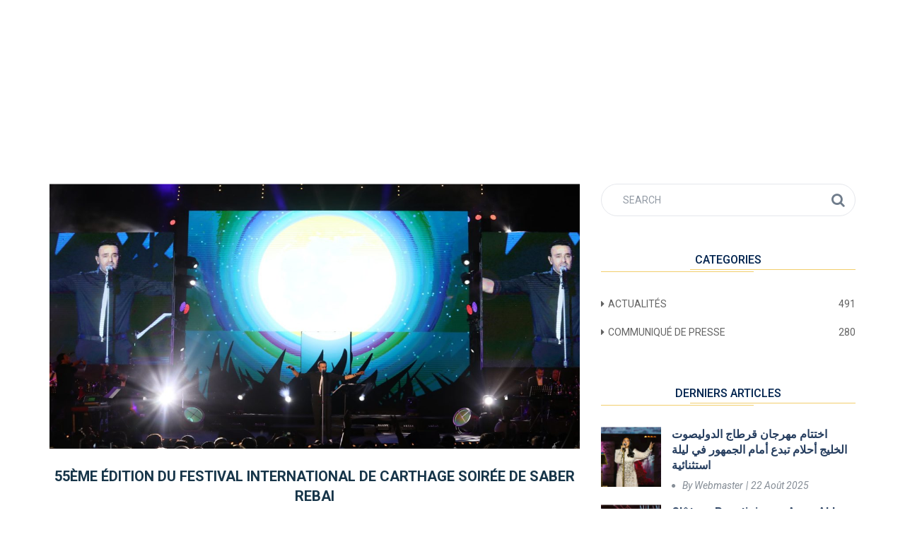

--- FILE ---
content_type: text/html; charset=UTF-8
request_url: https://festivaldecarthage.tn/55eme-edition-du-festival-international-de-carthage-soiree-de-saber-rebai/
body_size: 15144
content:
<!DOCTYPE html>
<html lang="fr-FR" class="no-js">
<head>
	<meta charset="UTF-8">
	<meta name="viewport" content="width=device-width, initial-scale=1.0">
	<link rel="profile" href="http://gmpg.org/xfn/11">
		<script>(function(html){html.className = html.className.replace(/\bno-js\b/,'js')})(document.documentElement);</script>
<title>55ème édition du Festival International de Carthage  Soirée de Saber Rebai &#8211; FIC 2025</title>
<link rel='dns-prefetch' href='//fonts.googleapis.com' />
<link rel='dns-prefetch' href='//s.w.org' />
<link rel="alternate" type="application/rss+xml" title="FIC 2025 &raquo; Flux" href="https://festivaldecarthage.tn/feed/" />
<link rel="alternate" type="application/rss+xml" title="FIC 2025 &raquo; Flux des commentaires" href="https://festivaldecarthage.tn/comments/feed/" />
		<script type="text/javascript">
			window._wpemojiSettings = {"baseUrl":"https:\/\/s.w.org\/images\/core\/emoji\/11.2.0\/72x72\/","ext":".png","svgUrl":"https:\/\/s.w.org\/images\/core\/emoji\/11.2.0\/svg\/","svgExt":".svg","source":{"concatemoji":"https:\/\/festivaldecarthage.tn\/wp-includes\/js\/wp-emoji-release.min.js?ver=5.1.21"}};
			!function(e,a,t){var n,r,o,i=a.createElement("canvas"),p=i.getContext&&i.getContext("2d");function s(e,t){var a=String.fromCharCode;p.clearRect(0,0,i.width,i.height),p.fillText(a.apply(this,e),0,0);e=i.toDataURL();return p.clearRect(0,0,i.width,i.height),p.fillText(a.apply(this,t),0,0),e===i.toDataURL()}function c(e){var t=a.createElement("script");t.src=e,t.defer=t.type="text/javascript",a.getElementsByTagName("head")[0].appendChild(t)}for(o=Array("flag","emoji"),t.supports={everything:!0,everythingExceptFlag:!0},r=0;r<o.length;r++)t.supports[o[r]]=function(e){if(!p||!p.fillText)return!1;switch(p.textBaseline="top",p.font="600 32px Arial",e){case"flag":return s([55356,56826,55356,56819],[55356,56826,8203,55356,56819])?!1:!s([55356,57332,56128,56423,56128,56418,56128,56421,56128,56430,56128,56423,56128,56447],[55356,57332,8203,56128,56423,8203,56128,56418,8203,56128,56421,8203,56128,56430,8203,56128,56423,8203,56128,56447]);case"emoji":return!s([55358,56760,9792,65039],[55358,56760,8203,9792,65039])}return!1}(o[r]),t.supports.everything=t.supports.everything&&t.supports[o[r]],"flag"!==o[r]&&(t.supports.everythingExceptFlag=t.supports.everythingExceptFlag&&t.supports[o[r]]);t.supports.everythingExceptFlag=t.supports.everythingExceptFlag&&!t.supports.flag,t.DOMReady=!1,t.readyCallback=function(){t.DOMReady=!0},t.supports.everything||(n=function(){t.readyCallback()},a.addEventListener?(a.addEventListener("DOMContentLoaded",n,!1),e.addEventListener("load",n,!1)):(e.attachEvent("onload",n),a.attachEvent("onreadystatechange",function(){"complete"===a.readyState&&t.readyCallback()})),(n=t.source||{}).concatemoji?c(n.concatemoji):n.wpemoji&&n.twemoji&&(c(n.twemoji),c(n.wpemoji)))}(window,document,window._wpemojiSettings);
		</script>
		<style type="text/css">
img.wp-smiley,
img.emoji {
	display: inline !important;
	border: none !important;
	box-shadow: none !important;
	height: 1em !important;
	width: 1em !important;
	margin: 0 .07em !important;
	vertical-align: -0.1em !important;
	background: none !important;
	padding: 0 !important;
}
</style>
	<link rel='stylesheet' id='wp-block-library-css'  href='https://festivaldecarthage.tn/wp-includes/css/dist/block-library/style.min.css?ver=5.1.21' type='text/css' media='all' />
<link rel='stylesheet' id='contact-form-7-css'  href='https://festivaldecarthage.tn/wp-content/plugins/contact-form-7/includes/css/styles.css?ver=5.0.2' type='text/css' media='all' />
<link rel='stylesheet' id='rs-plugin-settings-css'  href='https://festivaldecarthage.tn/wp-content/plugins/revslider/public/assets/css/settings.css?ver=5.4.5.1' type='text/css' media='all' />
<style id='rs-plugin-settings-inline-css' type='text/css'>
#rs-demo-id {}
</style>
<link rel='stylesheet' id='yop-public-css'  href='https://festivaldecarthage.tn/wp-content/plugins/yop-poll/public/assets/css/yop-poll-public-6.4.2.css?ver=5.1.21' type='text/css' media='all' />
<link rel='stylesheet' id='ionicons-css'  href='https://festivaldecarthage.tn/wp-content/plugins/solazu-unyson/framework/static/libs/font-onicons/css/ionicons.min.css?ver=5.1.21' type='text/css' media='all' />
<link rel='stylesheet' id='open-iconic-bootstrap-css'  href='https://festivaldecarthage.tn/wp-content/plugins/solazu-unyson/framework/static/libs/font-open-iconic/css/open-iconic-bootstrap.min.css?ver=1.0.0' type='text/css' media='all' />
<link rel='stylesheet' id='animate-css'  href='https://festivaldecarthage.tn/wp-content/plugins/solazu-unyson/framework/extensions/autoload/static/libs/animate/animate.min.css?ver=1.0.0' type='text/css' media='all' />
<link rel='stylesheet' id='slick-css'  href='https://festivaldecarthage.tn/wp-content/plugins/solazu-unyson/framework/extensions/autoload/static/libs/slick-slider/slick.css?ver=1.0.0' type='text/css' media='all' />
<link rel='stylesheet' id='slick-theme-css'  href='https://festivaldecarthage.tn/wp-content/plugins/solazu-unyson/framework/extensions/autoload/static/libs/slick-slider/slick-theme.css?ver=1.0.0' type='text/css' media='all' />
<link rel='stylesheet' id='jquery.fancybox-css'  href='https://festivaldecarthage.tn/wp-content/plugins/solazu-unyson/framework/extensions/autoload/static/libs/fancybox/css/jquery.fancybox.css?ver=1.0.0' type='text/css' media='all' />
<link rel='stylesheet' id='jquery.fancybox-thumbs-css'  href='https://festivaldecarthage.tn/wp-content/plugins/solazu-unyson/framework/extensions/autoload/static/libs/fancybox/css/jquery.fancybox-thumbs.css?ver=5.1.21' type='text/css' media='all' />
<link rel='stylesheet' id='jquery.mcustom-scrollbar-css'  href='https://festivaldecarthage.tn/wp-content/plugins/solazu-unyson/framework/extensions/autoload/static/libs/custom-scroll/jquery.mCustomScrollbar.min.css?ver=5.1.21' type='text/css' media='all' />
<link rel='stylesheet' id='mediaelementplayer-css'  href='https://festivaldecarthage.tn/wp-content/plugins/solazu-unyson/framework/extensions/autoload/static/libs/mediaelement/mediaelementplayer.min.css?ver=5.1.21' type='text/css' media='all' />
<link rel='stylesheet' id='bootstrap.min-css'  href='https://festivaldecarthage.tn/wp-content/themes/solala/static/libs/bootstrap/css/bootstrap.min.css?ver=5.1.21' type='text/css' media='all' />
<link rel='stylesheet' id='bootstrap-datepicker.min-css'  href='https://festivaldecarthage.tn/wp-content/themes/solala/static/libs/bootstrap-datepicker/css/bootstrap-datepicker.min.css?ver=5.1.21' type='text/css' media='all' />
<link rel='stylesheet' id='font-awesome.min-css'  href='https://festivaldecarthage.tn/wp-content/themes/solala/static/font/font-icon/font-awesome/css/font-awesome.min.css?ver=5.1.21' type='text/css' media='all' />
<link rel='stylesheet' id='solala-fonts-css'  href='https://fonts.googleapis.com/css?family=Covered+By+Your+Grace%3A400%7CRoboto%3A300%2C400%2C400italic%2C500%2C600%2C700%2C900&#038;subset=latin%2Clatin-ext' type='text/css' media='all' />
<link rel='stylesheet' id='slz-extension-autoload-layout-css'  href='https://festivaldecarthage.tn/wp-content/plugins/solazu-unyson/framework/extensions/autoload/static/css/layout.css?ver=1.0.0' type='text/css' media='all' />
<link rel='stylesheet' id='slz-extension-autoload-components-css'  href='https://festivaldecarthage.tn/wp-content/plugins/solazu-unyson/framework/extensions/autoload/static/css/components.css?ver=1.0.0' type='text/css' media='all' />
<link rel='stylesheet' id='slz-extension-autoload-events-css'  href='https://festivaldecarthage.tn/wp-content/plugins/solazu-unyson/framework/extensions/autoload/static/css/events.css?ver=1.0.0' type='text/css' media='all' />
<link rel='stylesheet' id='slz-extension-autoload-gallery-css'  href='https://festivaldecarthage.tn/wp-content/plugins/solazu-unyson/framework/extensions/autoload/static/css/gallery.css?ver=1.0.0' type='text/css' media='all' />
<link rel='stylesheet' id='slz-extension-autoload-portfolio-css'  href='https://festivaldecarthage.tn/wp-content/plugins/solazu-unyson/framework/extensions/autoload/static/css/portfolio.css?ver=1.0.0' type='text/css' media='all' />
<link rel='stylesheet' id='slz-extension-autoload-teams-css'  href='https://festivaldecarthage.tn/wp-content/plugins/solazu-unyson/framework/extensions/autoload/static/css/teams.css?ver=1.0.0' type='text/css' media='all' />
<link rel='stylesheet' id='slz-extension-autoload-testimonials-css'  href='https://festivaldecarthage.tn/wp-content/plugins/solazu-unyson/framework/extensions/autoload/static/css/testimonials.css?ver=1.0.0' type='text/css' media='all' />
<link rel='stylesheet' id='slz-extension-autoload-widgets-css'  href='https://festivaldecarthage.tn/wp-content/plugins/solazu-unyson/framework/extensions/autoload/static/css/widgets.css?ver=1.0.0' type='text/css' media='all' />
<link rel='stylesheet' id='slz-extension-shortcodes-accordion-css'  href='https://festivaldecarthage.tn/wp-content/plugins/solazu-unyson/framework/extensions/autoload/static/css/shortcodes/accordion.css?ver=1.3.19' type='text/css' media='all' />
<link rel='stylesheet' id='slz-extension-shortcodes-button-css'  href='https://festivaldecarthage.tn/wp-content/plugins/solazu-unyson/framework/extensions/autoload/static/css/shortcodes/button.css?ver=1.3.19' type='text/css' media='all' />
<link rel='stylesheet' id='slz-extension-shortcodes-contact-css'  href='https://festivaldecarthage.tn/wp-content/plugins/solazu-unyson/framework/extensions/autoload/static/css/shortcodes/contact.css?ver=1.3.19' type='text/css' media='all' />
<link rel='stylesheet' id='slz-extension-shortcodes-counterv2-css'  href='https://festivaldecarthage.tn/wp-content/plugins/solazu-unyson/framework/extensions/autoload/static/css/shortcodes/counterv2.css?ver=1.3.19' type='text/css' media='all' />
<link rel='stylesheet' id='slz-extension-shortcodes-icon-box-css'  href='https://festivaldecarthage.tn/wp-content/plugins/solazu-unyson/framework/extensions/autoload/static/css/shortcodes/icon-box.css?ver=1.3.19' type='text/css' media='all' />
<link rel='stylesheet' id='slz-extension-shortcodes-image-carousel-css'  href='https://festivaldecarthage.tn/wp-content/plugins/solazu-unyson/framework/extensions/autoload/static/css/shortcodes/image-carousel.css?ver=1.3.19' type='text/css' media='all' />
<link rel='stylesheet' id='slz-extension-shortcodes-main-title-css'  href='https://festivaldecarthage.tn/wp-content/plugins/solazu-unyson/framework/extensions/autoload/static/css/shortcodes/main-title.css?ver=1.3.19' type='text/css' media='all' />
<link rel='stylesheet' id='slz-extension-shortcodes-posts-carousel-css'  href='https://festivaldecarthage.tn/wp-content/plugins/solazu-unyson/framework/extensions/autoload/static/css/shortcodes/posts-carousel.css?ver=1.3.19' type='text/css' media='all' />
<link rel='stylesheet' id='slz-extension-shortcodes-pricing-box-css'  href='https://festivaldecarthage.tn/wp-content/themes/solala/framework-customizations/extensions/autoload/static/css/shortcodes/pricing-box.css?ver=1.3.19' type='text/css' media='all' />
<link rel='stylesheet' id='slz-extension-shortcodes-timeline-css'  href='https://festivaldecarthage.tn/wp-content/plugins/solazu-unyson/framework/extensions/autoload/static/css/shortcodes/timeline.css?ver=1.3.19' type='text/css' media='all' />
<link rel='stylesheet' id='slz-extension-portfolio-styles-css'  href='https://festivaldecarthage.tn/wp-content/themes/solala/framework-customizations/extensions/portfolio/static/css/styles.css?ver=1.0' type='text/css' media='all' />
<link rel='stylesheet' id='slz-extension-portfolio-mep-libs-css'  href='https://festivaldecarthage.tn/wp-content/themes/solala/framework-customizations/extensions/portfolio/static/libs/mejs/mep-feature-playlist.css?ver=1.3.19' type='text/css' media='all' />
<link rel='stylesheet' id='solala-style-css'  href='https://festivaldecarthage.tn/wp-content/themes/solala/style.css?ver=3.6' type='text/css' media='all' />
<link rel='stylesheet' id='solala-layout-css'  href='https://festivaldecarthage.tn/wp-content/themes/solala/static/css/layout.css?ver=3.6' type='text/css' media='all' />
<link rel='stylesheet' id='solala-slz-extension-shortcodes-accordion-css'  href='https://festivaldecarthage.tn/wp-content/themes/solala/framework-customizations/extensions/shortcodes/static/css/solala-accordion.css?ver=3.6' type='text/css' media='all' />
<link rel='stylesheet' id='solala-slz-extension-shortcodes-audio-css'  href='https://festivaldecarthage.tn/wp-content/themes/solala/framework-customizations/extensions/shortcodes/static/css/solala-audio.css?ver=3.6' type='text/css' media='all' />
<link rel='stylesheet' id='solala-slz-extension-shortcodes-event-css'  href='https://festivaldecarthage.tn/wp-content/themes/solala/framework-customizations/extensions/shortcodes/static/css/solala-event.css?ver=3.6' type='text/css' media='all' />
<link rel='stylesheet' id='solala-slz-extension-shortcodes-icon-box-css'  href='https://festivaldecarthage.tn/wp-content/themes/solala/framework-customizations/extensions/shortcodes/static/css/solala-icon-box.css?ver=3.6' type='text/css' media='all' />
<link rel='stylesheet' id='solala-slz-extension-shortcodes-isotope-css'  href='https://festivaldecarthage.tn/wp-content/themes/solala/framework-customizations/extensions/shortcodes/static/css/solala-isotope.css?ver=3.6' type='text/css' media='all' />
<link rel='stylesheet' id='solala-slz-extension-shortcodes-portfolio-css'  href='https://festivaldecarthage.tn/wp-content/themes/solala/framework-customizations/extensions/shortcodes/static/css/solala-portfolio.css?ver=3.6' type='text/css' media='all' />
<link rel='stylesheet' id='solala-slz-extension-shortcodes-post-block-css'  href='https://festivaldecarthage.tn/wp-content/themes/solala/framework-customizations/extensions/shortcodes/static/css/solala-post-block.css?ver=3.6' type='text/css' media='all' />
<link rel='stylesheet' id='solala-slz-extension-shortcodes-post-carousel-css'  href='https://festivaldecarthage.tn/wp-content/themes/solala/framework-customizations/extensions/shortcodes/static/css/solala-post-carousel.css?ver=3.6' type='text/css' media='all' />
<link rel='stylesheet' id='solala-slz-extension-shortcodes-pricing-box-css'  href='https://festivaldecarthage.tn/wp-content/themes/solala/framework-customizations/extensions/shortcodes/static/css/solala-pricing-box.css?ver=3.6' type='text/css' media='all' />
<link rel='stylesheet' id='solala-slz-extension-shortcodes-tabs-css'  href='https://festivaldecarthage.tn/wp-content/themes/solala/framework-customizations/extensions/shortcodes/static/css/solala-tabs.css?ver=3.6' type='text/css' media='all' />
<link rel='stylesheet' id='solala-slz-extension-shortcodes-team-css'  href='https://festivaldecarthage.tn/wp-content/themes/solala/framework-customizations/extensions/shortcodes/static/css/solala-team.css?ver=3.6' type='text/css' media='all' />
<link rel='stylesheet' id='solala-slz-extension-shortcodes-testimonials-css'  href='https://festivaldecarthage.tn/wp-content/themes/solala/framework-customizations/extensions/shortcodes/static/css/solala-testimonials.css?ver=3.6' type='text/css' media='all' />
<link rel='stylesheet' id='solala-slz-extension-shortcodes-video-css'  href='https://festivaldecarthage.tn/wp-content/themes/solala/framework-customizations/extensions/shortcodes/static/css/solala-video.css?ver=3.6' type='text/css' media='all' />
<link rel='stylesheet' id='solala-slz-extension-shortcodes-widget-css'  href='https://festivaldecarthage.tn/wp-content/themes/solala/framework-customizations/extensions/shortcodes/static/css/solala-widget.css?ver=3.6' type='text/css' media='all' />
<link rel='stylesheet' id='solala-responsive-css'  href='https://festivaldecarthage.tn/wp-content/themes/solala/static/css/responsive.css?ver=3.6' type='text/css' media='all' />
<!--n2css--><!--n2js--><script type='text/javascript' src='https://festivaldecarthage.tn/wp-includes/js/jquery/jquery.js?ver=1.12.4'></script>
<script type='text/javascript' src='https://festivaldecarthage.tn/wp-includes/js/jquery/jquery-migrate.min.js?ver=1.4.1'></script>
<script type='text/javascript' src='https://festivaldecarthage.tn/wp-content/plugins/revslider/public/assets/js/jquery.themepunch.tools.min.js?ver=5.4.5.1'></script>
<script type='text/javascript' src='https://festivaldecarthage.tn/wp-content/plugins/revslider/public/assets/js/jquery.themepunch.revolution.min.js?ver=5.4.5.1'></script>
<script type='text/javascript' src='https://festivaldecarthage.tn/wp-content/plugins/wonderplugin-video-embed/engine/wonderpluginvideoembed.js?ver=1.8'></script>
<script type='text/javascript'>
/* <![CDATA[ */
var objectL10n = {"yopPollParams":{"urlParams":{"ajax":"https:\/\/festivaldecarthage.tn\/wp-admin\/admin-ajax.php","wpLogin":"https:\/\/festivaldecarthage.tn\/wp-login.php?redirect_to=https%3A%2F%2Ffestivaldecarthage.tn%2Fwp-admin%2Fadmin-ajax.php%3Faction%3Dyop_poll_record_wordpress_vote"},"apiParams":{"reCaptcha":{"siteKey":""},"reCaptchaV2Invisible":{"siteKey":""},"reCaptchaV3":{"siteKey":""},"hCaptcha":{"siteKey":""}},"captchaParams":{"imgPath":"https:\/\/festivaldecarthage.tn\/wp-content\/plugins\/yop-poll\/public\/assets\/img\/","url":"https:\/\/festivaldecarthage.tn\/wp-content\/plugins\/yop-poll\/app.php","accessibilityAlt":"","accessibilityTitle":"","accessibilityDescription":"","explanation":"","refreshAlt":"","refreshTitle":""},"voteParams":{"invalidPoll":"","noAnswersSelected":"","minAnswersRequired":"","maxAnswersRequired":"","noAnswerForOther":"","noValueForCustomField":"","consentNotChecked":"","noCaptchaSelected":"","thankYou":""},"resultsParams":{"singleVote":"","multipleVotes":"","singleAnswer":"","multipleAnswers":""}}};
/* ]]> */
</script>
<script type='text/javascript' src='https://festivaldecarthage.tn/wp-content/plugins/yop-poll/public/assets/js/yop-poll-public-6.4.2.min.js?ver=5.1.21'></script>
<script></script><link rel='https://api.w.org/' href='https://festivaldecarthage.tn/wp-json/' />
<link rel="wlwmanifest" type="application/wlwmanifest+xml" href="https://festivaldecarthage.tn/wp-includes/wlwmanifest.xml" /> 
<link rel='prev' title='The International Festival of Carthage 55th session Saber Rebai' href='https://festivaldecarthage.tn/the-international-festival-of-carthage-55th-session-saber-rebai/' />
<link rel='next' title='وصول الفنان عاصي الحلاني إلى مطار تونس قرطاج الدولي استعدادا لحفله في مهرجان قرطاج الدولي يوم الأحد 25 أوت 2019' href='https://festivaldecarthage.tn/%d9%88%d8%b5%d9%88%d9%84-%d8%a7%d9%84%d9%81%d9%86%d8%a7%d9%86-%d9%81%d8%a7%d8%b1%d8%b3-%d8%a7%d9%84%d8%ba%d9%86%d8%a7%d8%a1-%d8%a7%d9%84%d8%b9%d8%b1%d8%a8%d9%8a-%d8%b9%d8%a7%d8%b5%d9%8a-%d8%a7/' />
<meta name="generator" content="WordPress 5.1.21" />
<link rel="canonical" href="https://festivaldecarthage.tn/55eme-edition-du-festival-international-de-carthage-soiree-de-saber-rebai/" />
<link rel='shortlink' href='https://festivaldecarthage.tn/?p=9292' />
<link rel="alternate" type="application/json+oembed" href="https://festivaldecarthage.tn/wp-json/oembed/1.0/embed?url=https%3A%2F%2Ffestivaldecarthage.tn%2F55eme-edition-du-festival-international-de-carthage-soiree-de-saber-rebai%2F" />
<link rel="alternate" type="text/xml+oembed" href="https://festivaldecarthage.tn/wp-json/oembed/1.0/embed?url=https%3A%2F%2Ffestivaldecarthage.tn%2F55eme-edition-du-festival-international-de-carthage-soiree-de-saber-rebai%2F&#038;format=xml" />
		<style type="text/css">.recentcomments a{display:inline !important;padding:0 !important;margin:0 !important;}</style>
		<meta name="generator" content="Powered by WPBakery Page Builder - drag and drop page builder for WordPress."/>
<meta name="generator" content="Powered by Slider Revolution 5.4.5.1 - responsive, Mobile-Friendly Slider Plugin for WordPress with comfortable drag and drop interface." />
<link rel="icon" href="https://festivaldecarthage.tn/wp-content/uploads/2025/07/logo-59--85x85.jpeg" sizes="32x32" />
<link rel="icon" href="https://festivaldecarthage.tn/wp-content/uploads/2025/07/logo-59-.jpeg" sizes="192x192" />
<link rel="apple-touch-icon-precomposed" href="https://festivaldecarthage.tn/wp-content/uploads/2025/07/logo-59-.jpeg" />
<meta name="msapplication-TileImage" content="https://festivaldecarthage.tn/wp-content/uploads/2025/07/logo-59-.jpeg" />
<script type="text/javascript">function setREVStartSize(e){
				try{ var i=jQuery(window).width(),t=9999,r=0,n=0,l=0,f=0,s=0,h=0;					
					if(e.responsiveLevels&&(jQuery.each(e.responsiveLevels,function(e,f){f>i&&(t=r=f,l=e),i>f&&f>r&&(r=f,n=e)}),t>r&&(l=n)),f=e.gridheight[l]||e.gridheight[0]||e.gridheight,s=e.gridwidth[l]||e.gridwidth[0]||e.gridwidth,h=i/s,h=h>1?1:h,f=Math.round(h*f),"fullscreen"==e.sliderLayout){var u=(e.c.width(),jQuery(window).height());if(void 0!=e.fullScreenOffsetContainer){var c=e.fullScreenOffsetContainer.split(",");if (c) jQuery.each(c,function(e,i){u=jQuery(i).length>0?u-jQuery(i).outerHeight(!0):u}),e.fullScreenOffset.split("%").length>1&&void 0!=e.fullScreenOffset&&e.fullScreenOffset.length>0?u-=jQuery(window).height()*parseInt(e.fullScreenOffset,0)/100:void 0!=e.fullScreenOffset&&e.fullScreenOffset.length>0&&(u-=parseInt(e.fullScreenOffset,0))}f=u}else void 0!=e.minHeight&&f<e.minHeight&&(f=e.minHeight);e.c.closest(".rev_slider_wrapper").css({height:f})					
				}catch(d){console.log("Failure at Presize of Slider:"+d)}
			};</script>
		<style type="text/css" id="wp-custom-css">
			.slz-blog-detail > .block-image + .row, .slz-blog-detail .blog-detail-wrapper .title + .block-image, .slz-blog-detail .blog-detail-wrapper .block-image + .title {
    margin-top: 25px;
    text-align: center;
}

.slz-event-04 .price + .slz-btn-booking {
    margin-top: 20px;
    color: #156fc5;
	font-weight:700
}
.slz-blog-detail.layout-5 .blog-detail-wrapper > .block-image img, .slz-blog-detail.layout-5 .blog-detail-wrapper > .block-image .wrapper-image img {
    height: 100%;
}
.slz-event-single-block .slz-block-item-06.style-4 .block-image {
    box-shadow: none;
    -webkit-box-shadow: none;
    border-radius: 0;
    -webkit-border-radius: 0;
    -webkit-transform: none;
    -ms-transform: none;
    -o-transform: none;
    transform: none;
    height: 400px;
}		</style>
		<noscript><style> .wpb_animate_when_almost_visible { opacity: 1; }</style></noscript></head>

<body class="post-template-default single single-post postid-9292 single-format-standard wpb-js-composer js-comp-ver-8.5 vc_responsive slz-full-layout slz-change-color">

	<div id="page" class="body-wrapper">

		<!-- WRAPPER CONTENT-->
		<div class="slz-wrapper-content">

			<header>
    <div class="slz-header-wrapper header-transparent slz-header-mobile-topbar">
                    <div class="slz-header-topbar">
                <div class="container">
                    <div class="slz-topbar-list float-l">
                        <div class="customize-icon social"><span class="text" ><i class="fa fa-phone"></i> +216 70 028 372</span><a class="text" target="_blank" href="mailto:info@swlabs.co"><i class="fa fa-envelope-o"></i> contact@festivaldecarthage.tn</a></div>                                            </div>
                    <div class="slz-topbar-list float-r">
                        <div class="social"><a class="link share-facebook" target="_blank" href="https://www.facebook.com/Festivaldecarthageofficiel/"><i class="icons fa fa-facebook"></i></a><a class="link share-twitter" target="_blank" href="https://twitter.com/FestivaldeCart1"><i class="icons fa fa-twitter"></i></a><a class="link share-instagram" target="_blank" href="https://www.instagram.com/carthage.festival/"><i class="icons fa fa-instagram"></i></a><a class="link share-youtube" target="_blank" href="https://www.youtube.com/channel/UCEF7jFY7ZX4eKVPcIMPfMwQ"><i class="icons fa fa-youtube"></i></a></div>                                            </div>
                    <div class="clearfix"></div>
                </div>
            </div>
            
        <!-- header main -->
                    <div class="slz-header-main slz-header-sticky ">
                <div class="container">
                    <!-- hamburger menu mobile-->
                    <div class="slz-hamburger-menu">
                        <div class="bar"></div>
                    </div>
                    <div class="slz-main-menu-mobile"> 
                                                            <div class="slz-mobile-topbar">
                                        <div class="slz-topbar-list float-l">
                                            <div class="customize-icon social"><span class="text" ><i class="fa fa-phone"></i> +216 70 028 372</span><a class="text" target="_blank" href="mailto:info@swlabs.co"><i class="fa fa-envelope-o"></i> contact@festivaldecarthage.tn</a></div>                                                                                     </div>
                                        <div class="slz-topbar-list float-r">
                                            <div class="social"><a class="link share-facebook" target="_blank" href="https://www.facebook.com/Festivaldecarthageofficiel/"><i class="icons fa fa-facebook"></i></a><a class="link share-twitter" target="_blank" href="https://twitter.com/FestivaldeCart1"><i class="icons fa fa-twitter"></i></a><a class="link share-instagram" target="_blank" href="https://www.instagram.com/carthage.festival/"><i class="icons fa fa-instagram"></i></a><a class="link share-youtube" target="_blank" href="https://www.youtube.com/channel/UCEF7jFY7ZX4eKVPcIMPfMwQ"><i class="icons fa fa-youtube"></i></a></div>                                                                                    </div>
                                        <div class="clearfix"></div>
                                    </div>

                                                            <div class="nav-wrapper">
                            <div class="nav-search">
                                
<form action="https://festivaldecarthage.tn/" method="get" accept-charset="utf-8" class="search-form">

	<input type="search" placeholder="Search" class="search-field" name="s" value="" />

	<button type="submit" class="search-submit">
		<span class="search-icon">
			Search		</span>
	</button>
</form>
                            </div>
                        </div>
                        <ul id="menu-menufic" class="nav navbar-nav slz-menu-wrapper"><li id="menu-item-5750" class="menu-item menu-item-type-custom menu-item-object-custom menu-item-has-children menu-item-5750"><a href="#" >FIC 59</a><span class="icon-dropdown-mobile fa fa-angle-down"></span>
<ul class="sub-menu">
	<li id="menu-item-6031" class="menu-item menu-item-type-post_type menu-item-object-page menu-item-6031"><a href="https://festivaldecarthage.tn/le-festival-au-fil-du-temps/" >Le Festival au fil du temps</a><span class="icon-dropdown-mobile fa fa-angle-down"></span></li>
	<li id="menu-item-11811" class="menu-item menu-item-type-post_type menu-item-object-page menu-item-11811"><a href="https://festivaldecarthage.tn/enpfmca/" >ENPFMCA</a><span class="icon-dropdown-mobile fa fa-angle-down"></span></li>
	<li id="menu-item-11845" class="menu-item menu-item-type-post_type menu-item-object-page menu-item-11845"><a href="https://festivaldecarthage.tn/edito/" >EDITO</a><span class="icon-dropdown-mobile fa fa-angle-down"></span></li>
</ul>
</li>
<li id="menu-item-11715" class="menu-item menu-item-type-post_type menu-item-object-page menu-item-11715"><a href="https://festivaldecarthage.tn/programme-billetterie/" >Programme &#038; Billetterie</a><span class="icon-dropdown-mobile fa fa-angle-down"></span></li>
<li id="menu-item-9693" class="menu-item menu-item-type-post_type menu-item-object-page menu-item-9693"><a href="https://festivaldecarthage.tn/actualites/" >ACTUALITÉS</a><span class="icon-dropdown-mobile fa fa-angle-down"></span></li>
<li id="menu-item-5919" class="menu-item menu-item-type-post_type menu-item-object-page menu-item-5919"><a href="https://festivaldecarthage.tn/mediatheque/" >Médiathèque</a><span class="icon-dropdown-mobile fa fa-angle-down"></span></li>
<li id="menu-item-5748" class="menu-item menu-item-type-post_type menu-item-object-page menu-item-5748"><a href="https://festivaldecarthage.tn/points-de-vente/" >Points de vente</a><span class="icon-dropdown-mobile fa fa-angle-down"></span></li>
<li id="menu-item-5888" class="menu-item menu-item-type-post_type menu-item-object-page menu-item-5888"><a href="https://festivaldecarthage.tn/contact/" >Contact</a><span class="icon-dropdown-mobile fa fa-angle-down"></span></li>
</ul>                    </div>
                    <div class="slz-logo-wrapper float-l"><a href="https://festivaldecarthage.tn/" class="logo"></a></div>
                    <div class="slz-main-menu float-r">
                        
                        <ul id="menu-menufic-1" class="nav navbar-nav slz-menu-wrapper"><li class="menu-item menu-item-type-custom menu-item-object-custom menu-item-has-children menu-item-5750"><a href="#" >FIC 59</a><span class="icon-dropdown-mobile fa fa-angle-down"></span>
<ul class="sub-menu">
	<li class="menu-item menu-item-type-post_type menu-item-object-page menu-item-6031"><a href="https://festivaldecarthage.tn/le-festival-au-fil-du-temps/" >Le Festival au fil du temps</a><span class="icon-dropdown-mobile fa fa-angle-down"></span></li>
	<li class="menu-item menu-item-type-post_type menu-item-object-page menu-item-11811"><a href="https://festivaldecarthage.tn/enpfmca/" >ENPFMCA</a><span class="icon-dropdown-mobile fa fa-angle-down"></span></li>
	<li class="menu-item menu-item-type-post_type menu-item-object-page menu-item-11845"><a href="https://festivaldecarthage.tn/edito/" >EDITO</a><span class="icon-dropdown-mobile fa fa-angle-down"></span></li>
</ul>
</li>
<li class="menu-item menu-item-type-post_type menu-item-object-page menu-item-11715"><a href="https://festivaldecarthage.tn/programme-billetterie/" >Programme &#038; Billetterie</a><span class="icon-dropdown-mobile fa fa-angle-down"></span></li>
<li class="menu-item menu-item-type-post_type menu-item-object-page menu-item-9693"><a href="https://festivaldecarthage.tn/actualites/" >ACTUALITÉS</a><span class="icon-dropdown-mobile fa fa-angle-down"></span></li>
<li class="menu-item menu-item-type-post_type menu-item-object-page menu-item-5919"><a href="https://festivaldecarthage.tn/mediatheque/" >Médiathèque</a><span class="icon-dropdown-mobile fa fa-angle-down"></span></li>
<li class="menu-item menu-item-type-post_type menu-item-object-page menu-item-5748"><a href="https://festivaldecarthage.tn/points-de-vente/" >Points de vente</a><span class="icon-dropdown-mobile fa fa-angle-down"></span></li>
<li class="menu-item menu-item-type-post_type menu-item-object-page menu-item-5888"><a href="https://festivaldecarthage.tn/contact/" >Contact</a><span class="icon-dropdown-mobile fa fa-angle-down"></span></li>
</ul>
                                            </div>

                    <!-- sub header icon -->
                    
                    <div class="clearfix"></div>
                </div>
            </div>
        
        <!-- sub header -->
                
        <!-- end sub header -->
        
    </div>
</header>
				<!-- show slider and page title-->
							<div class="slz-title-command page-title-area ">
				<div class="container">
					<div class="title-command-wrapper">
						
					</div>
				</div>
			</div>
						<div class="slz-woocommerce-setting" data-show="4"></div>
<div class="slz-main-content">

	<div class="container padding-top-100 padding-bottom-100">

		
<div class="slz-blog-detail layout-5 slz-sidebar-right">
	<div class="row">
		<div id="page-content" class="col-md-8 col-sm-12 col-xs-12 slz-posts col-sm-12 slz-content-column single-posts-05">
			
				<div class="blog-detail-wrapper">
											<div class="block-image">
					<a href="https://festivaldecarthage.tn/55eme-edition-du-festival-international-de-carthage-soiree-de-saber-rebai/" class="link">
				<img width="1200" height="650" src="https://festivaldecarthage.tn/wp-content/uploads/2019/08/68750267_774993422919655_4460649894280953856_o-1200x650.jpg" class="img-responsive img-full" alt="" />			</a>
	</div>
					<h1 class="title">55ème édition du Festival International de Carthage  Soirée de Saber Rebai</h1>
					<ul class="block-info">
<li class="category"><a href="https://festivaldecarthage.tn/category/actualites/" class="link">ACTUALITÉS</a></li><li class="date"><a href="https://festivaldecarthage.tn/55eme-edition-du-festival-international-de-carthage-soiree-de-saber-rebai/" class="link date">23 août 2019</a></li></ul>
					<div class="entry-content">
						<p><b>55</b><b>ème</b><b> édition du Festival International de Carthage</b></p>
<p><b>Soirée de Saber Rebai</b></p>
<p><b>Jeudi 22 aout 2019</b></p>
<p><b>Théâtre romain de Carthage</b></p>
<p>&nbsp;</p>
<p>&nbsp;</p>
<p><span style="font-weight: 400;">Pour une soirée de clôture ce fut une grande, chargée de très belles émotions et de beaucoup de suspens. La soirée de la star arabe de la chanson Saber Rebai a failli s’interrompre par un orage menaçant qui a laissé couler quelques trompes d’eau sans pour autant altérer la détermination du public à aller jusqu’au bout de son plaisir de voir chanter son idole sur la superbe scène du Théâtre romain de Carthage. Les nuages se sont très vite dissipé au bonheur du public et de l’artiste qui s’est donné à fond pour rendre hommage à ses fans et assurer un spectacle à la hauteur de sa stature de vedette de la chanson arabe.</span></p>
<p><span style="font-weight: 400;">A 16h00, les files d’attentes étaient déjà longues devant les entrées du théâtre romain de Carthage qui a ouvert ses portes dès 19h00 pour absorber une foule incroyable qui a défié la canicule et le soleil torride d&rsquo;une journée particulièrement chaude. Mais pour les fans de Saber, rien n’est assez cher pour voir chanter le maitre incontesté de la chanson arabe de nos jours. Il était impérial, trônant sur la scène mythique de ce théâtre majestueux, en face d&rsquo;une foule hypnotisée par son charisme. Avec son sourire pathétique Saber n&rsquo;a pas fait attendre ses admirateurs et admiratrices qui l&rsquo;ont attendu pendant des heures, sans afficher le moindre signe de fatigue ou de lassitude. </span></p>
<p><span style="font-weight: 400;">En tenue sport chic Saber, il ne s’est pas laissé guider par son public qui dans un déluge de cris lui réclamait titre après titre, mais leur a offert un programme bien ficelé, bien préparé dans un décor très moderne avec un écran géant et une sonorisation impeccable regroupant ses plus beaux titres dont « Tmannit », « Bibasata », « Ajmal Nissa Addounya », « Ya Lella », « Dalloula », « Achiri El Ghali », « Wala Kelma », « Ala Nar », « Ezzat nafsi »…</span></p>
<p><span style="font-weight: 400;">Mais généreux comme toujours Saber a offert à ses fans un cocktail des éternelles tunisiennes parmi lesquelles « Hobbi yetbaddel yetjadded », « Lyoum Galetli Zineezzin » et « Awel Nadhra »  de Hedi Jouini, « Tekwit », « Bit Echaar » de Ali Riahi. Saber a puisé également dans le patrimoine musical traditionnel tunisien en interprétant « Ya Bnayet Jammel » et « Sidi Ali Azzouz » des chansons qui ont fait vibrer les gradins de Carthage </span></p>
<p><span style="font-weight: 400;">.</span></p>
<p>&nbsp;</p>
					</div>
				</div>
				<div class="clearfix"></div>
				<div class="slz-post-footer">
					<div class="entry-meta">
                                                						<div class="meta-content">
														<div class="slz-social-share">
				<span class="title">Share to </span>
				<div class="social"><a href="http://www.facebook.com/sharer/sharer.php?u=https://festivaldecarthage.tn/55eme-edition-du-festival-international-de-carthage-soiree-de-saber-rebai/&amp;t=55èmeéditionduFestivalInternationaldeCarthageSoiréedeSaberRebai" class="link share-facebook" target="_blank"><i class="icons fa fa-facebook"></i></a><a href="https://twitter.com/intent/tweet?text=55èmeéditionduFestivalInternationaldeCarthageSoiréedeSaberRebai&amp;url=https://festivaldecarthage.tn/55eme-edition-du-festival-international-de-carthage-soiree-de-saber-rebai/" class="link share-twitter" target="_blank"><i class="icons fa fa-twitter"></i></a><a href="https://plus.google.com/share?url=https://festivaldecarthage.tn/55eme-edition-du-festival-international-de-carthage-soiree-de-saber-rebai/" class="link share-google-plus" target="_blank"><i class="icons fa fa-google-plus"></i></a></div>
			</div>						</div>
											</div>
										
				</div>

				
			
		</div>

		
			<div id="page-sidebar" class="col-md-4 col-sm-12 col-xs-12 slz-sidebar-column slz-widgets">
			
				<div class="box widget_search slz-widget ">
<form action="https://festivaldecarthage.tn/" method="get" accept-charset="utf-8" class="search-form">

	<input type="search" placeholder="Search" class="search-field" name="s" value="" />

	<button type="submit" class="search-submit">
		<span class="search-icon">
			Search		</span>
	</button>
</form>
</div><div class="box slz-widget-category slz-widget "><div class="slz-categories2 widget slz-widget-category-517499725696aaa7edf265">
	<div class="widget-title title-widget">CATEGORIES</div>	<div class="widget-content clearfix ">
		<a href="https://festivaldecarthage.tn/category/actualites/" class="link"> <i class="icons fa fa-angle-right"></i><span class="text">ACTUALITÉS</span>
						<div class="label-right">491</div>
					</a><a href="https://festivaldecarthage.tn/category/comm-press/" class="link"> <i class="icons fa fa-angle-right"></i><span class="text">COMMUNIQUÉ DE PRESSE</span>
						<div class="label-right">280</div>
					</a>	</div>
</div>

</div><div class="box slz-widget-recent-post slz-widget ">    <div class="widget-title title-widget">DERNIERS ARTICLES</div>    <div class="widget-content ">
        <div class="media">
              <div class="media-left"><a class="wrapper-image"><img width="550" height="350" src="https://festivaldecarthage.tn/wp-content/uploads/2025/08/1755846327422-550x350.jpg" class="img-responsive img-full" alt="" /></a></div>
            <div class="media-right"><a href="https://festivaldecarthage.tn/%d8%a7%d8%ae%d8%aa%d8%aa%d8%a7%d9%85-%d9%85%d9%87%d8%b1%d8%ac%d8%a7%d9%86-%d9%82%d8%b1%d8%b7%d8%a7%d8%ac-%d8%a7%d9%84%d8%af%d9%88%d9%84%d9%8a%d8%b5%d9%88%d8%aa-%d8%a7%d9%84%d8%ae%d9%84%d9%8a%d8%ac/" class="media-heading" >اختتام مهرجان قرطاج الدوليصوت الخليج أحلام تبدع أمام الجمهور في ليلة استثنائية</a>
                <div class="meta">
                   <div class="meta-info"><a href="https://festivaldecarthage.tn/author/webmaster/" class="link"><span class="author-label">By </span><span class="author-text">webmaster</span></a></div><div class="meta-info time"><a href="https://festivaldecarthage.tn/%d8%a7%d8%ae%d8%aa%d8%aa%d8%a7%d9%85-%d9%85%d9%87%d8%b1%d8%ac%d8%a7%d9%86-%d9%82%d8%b1%d8%b7%d8%a7%d8%ac-%d8%a7%d9%84%d8%af%d9%88%d9%84%d9%8a%d8%b5%d9%88%d8%aa-%d8%a7%d9%84%d8%ae%d9%84%d9%8a%d8%ac/" class="link date">22 août 2025</a></div>
                </div>
            </div>
        </div><div class="media">
              <div class="media-left"><a class="wrapper-image"><img width="550" height="350" src="https://festivaldecarthage.tn/wp-content/uploads/2025/08/1755846348401-550x350.jpg" class="img-responsive img-full" alt="" /></a></div>
            <div class="media-right"><a href="https://festivaldecarthage.tn/cloture-prestigieuse-avec-ahlam-la-reine-du-golf-passe-par-la-scene-de-carthage-et-annonce-une-soiree-inedite-chantant-entre-les-temps/" class="media-heading" >Clôture prestigieuse avec Ahlam : La Reine du Golf passe par la scène de Carthage et annonce une soirée inédite chantant entre les temps</a>
                <div class="meta">
                   <div class="meta-info"><a href="https://festivaldecarthage.tn/author/webmaster/" class="link"><span class="author-label">By </span><span class="author-text">webmaster</span></a></div><div class="meta-info time"><a href="https://festivaldecarthage.tn/cloture-prestigieuse-avec-ahlam-la-reine-du-golf-passe-par-la-scene-de-carthage-et-annonce-une-soiree-inedite-chantant-entre-les-temps/" class="link date">22 août 2025</a></div>
                </div>
            </div>
        </div><div class="media">
              <div class="media-left"><a class="wrapper-image"><img width="550" height="350" src="https://festivaldecarthage.tn/wp-content/uploads/2025/08/FB_IMG_1755687516712-550x350.jpg" class="img-responsive img-full" alt="" /></a></div>
            <div class="media-right"><a href="https://festivaldecarthage.tn/%d9%81%d9%8a%d9%84%d9%85-%d8%a7%d9%84%d8%a3%d9%85%d9%8a%d8%b1%d8%a9-%d9%88%d8%a7%d9%84%d8%b6%d9%81%d8%af%d8%b9-%d8%b9%d9%84%d9%89-%d8%b1%d9%83%d8%ad-%d9%85%d9%87%d8%b1%d8%ac%d8%a7%d9%86-%d9%82/" class="media-heading" >فيلم « الأميرة والضفدع » على ركح مهرجان قرطاج.. للأطفال نصيب من البرمجة</a>
                <div class="meta">
                   <div class="meta-info"><a href="https://festivaldecarthage.tn/author/webmaster/" class="link"><span class="author-label">By </span><span class="author-text">webmaster</span></a></div><div class="meta-info time"><a href="https://festivaldecarthage.tn/%d9%81%d9%8a%d9%84%d9%85-%d8%a7%d9%84%d8%a3%d9%85%d9%8a%d8%b1%d8%a9-%d9%88%d8%a7%d9%84%d8%b6%d9%81%d8%af%d8%b9-%d8%b9%d9%84%d9%89-%d8%b1%d9%83%d8%ad-%d9%85%d9%87%d8%b1%d8%ac%d8%a7%d9%86-%d9%82/" class="link date">20 août 2025</a></div>
                </div>
            </div>
        </div><div class="media">
              <div class="media-left"><a class="wrapper-image"><img width="550" height="350" src="https://festivaldecarthage.tn/wp-content/uploads/2025/08/533758490_1365828994910860_4203055103957594323_n-550x350.jpeg" class="img-responsive img-full" alt="" /></a></div>
            <div class="media-right"><a href="https://festivaldecarthage.tn/une-boule-demotions-explose-sur-la-scene-de-carthage-avec-adam-dans-une-atmosphere-chargee-de-passion-et-de-nostalgie/" class="media-heading" >Une boule d’émotions explose sur la scène de Carthage avec Adam dans une atmosphère chargée de passion et de nostalgie</a>
                <div class="meta">
                   <div class="meta-info"><a href="https://festivaldecarthage.tn/author/webmaster/" class="link"><span class="author-label">By </span><span class="author-text">webmaster</span></a></div><div class="meta-info time"><a href="https://festivaldecarthage.tn/une-boule-demotions-explose-sur-la-scene-de-carthage-avec-adam-dans-une-atmosphere-chargee-de-passion-et-de-nostalgie/" class="link date">19 août 2025</a></div>
                </div>
            </div>
        </div><div class="media">
              <div class="media-left"><a class="wrapper-image"><img width="550" height="350" src="https://festivaldecarthage.tn/wp-content/uploads/2025/08/515507109_1365830261577400_7589690804794722042_n-550x350.jpeg" class="img-responsive img-full" alt="" /></a></div>
            <div class="media-right"><a href="https://festivaldecarthage.tn/%d8%a7%d9%84%d9%81%d9%86%d8%a7%d9%86-%d8%a2%d8%af%d9%85-%d9%81%d9%8a-%d9%85%d9%87%d8%b1%d8%ac%d8%a7%d9%86-%d9%82%d8%b1%d8%b7%d8%a7%d8%ac-%d8%a7%d9%84%d8%af%d9%88%d9%84%d9%8a-%d9%83%d8%b3%d8%a8-%d8%b1/" class="media-heading" >الفنان آدم في مهرجان قرطاج الدولي..كسب رهان الجمهور في أول صعود له على مسرح قرطاج</a>
                <div class="meta">
                   <div class="meta-info"><a href="https://festivaldecarthage.tn/author/webmaster/" class="link"><span class="author-label">By </span><span class="author-text">webmaster</span></a></div><div class="meta-info time"><a href="https://festivaldecarthage.tn/%d8%a7%d9%84%d9%81%d9%86%d8%a7%d9%86-%d8%a2%d8%af%d9%85-%d9%81%d9%8a-%d9%85%d9%87%d8%b1%d8%ac%d8%a7%d9%86-%d9%82%d8%b1%d8%b7%d8%a7%d8%ac-%d8%a7%d9%84%d8%af%d9%88%d9%84%d9%8a-%d9%83%d8%b3%d8%a8-%d8%b1/" class="link date">19 août 2025</a></div>
                </div>
            </div>
        </div>    </div>
</div><div class="box slz-widget-ads-banner slz-widget "><div class="slz-banner-image widget banner-106428396696aaa7ee43da">
		<div class="widget-content">
			</div>
</div>

</div>
			</div>
		
		<div class="clearfix"></div>

	</div>
	
</div>
	</div>

</div>


<footer>
    <div class="slz-wrapper-footer slz-dark slz-widgets">
                <div class="slz-footer-top">
            <div class="container">
                <div class="row">
                                </div>
                <div class="clearfix"></div>
            </div>
        </div>
        
         
        <div class="slz-footer-main">
            <div class="container">
                <div class="row">
                    <div class="col-md-3 col-sm-6">
                        		<div class="box widget_recent_entries slz-widget ">		<div class="title-widget">DERNIERS ARTICLES</div>		<ul>
											<li>
					<a href="https://festivaldecarthage.tn/%d8%a7%d8%ae%d8%aa%d8%aa%d8%a7%d9%85-%d9%85%d9%87%d8%b1%d8%ac%d8%a7%d9%86-%d9%82%d8%b1%d8%b7%d8%a7%d8%ac-%d8%a7%d9%84%d8%af%d9%88%d9%84%d9%8a%d8%b5%d9%88%d8%aa-%d8%a7%d9%84%d8%ae%d9%84%d9%8a%d8%ac/">اختتام مهرجان قرطاج الدوليصوت الخليج أحلام تبدع أمام الجمهور في ليلة استثنائية</a>
									</li>
											<li>
					<a href="https://festivaldecarthage.tn/cloture-prestigieuse-avec-ahlam-la-reine-du-golf-passe-par-la-scene-de-carthage-et-annonce-une-soiree-inedite-chantant-entre-les-temps/">Clôture prestigieuse avec Ahlam : La Reine du Golf passe par la scène de Carthage et annonce une soirée inédite chantant entre les temps</a>
									</li>
											<li>
					<a href="https://festivaldecarthage.tn/%d9%81%d9%8a%d9%84%d9%85-%d8%a7%d9%84%d8%a3%d9%85%d9%8a%d8%b1%d8%a9-%d9%88%d8%a7%d9%84%d8%b6%d9%81%d8%af%d8%b9-%d8%b9%d9%84%d9%89-%d8%b1%d9%83%d8%ad-%d9%85%d9%87%d8%b1%d8%ac%d8%a7%d9%86-%d9%82/">فيلم « الأميرة والضفدع » على ركح مهرجان قرطاج.. للأطفال نصيب من البرمجة</a>
									</li>
											<li>
					<a href="https://festivaldecarthage.tn/une-boule-demotions-explose-sur-la-scene-de-carthage-avec-adam-dans-une-atmosphere-chargee-de-passion-et-de-nostalgie/">Une boule d’émotions explose sur la scène de Carthage avec Adam dans une atmosphère chargée de passion et de nostalgie</a>
									</li>
											<li>
					<a href="https://festivaldecarthage.tn/%d8%a7%d9%84%d9%81%d9%86%d8%a7%d9%86-%d8%a2%d8%af%d9%85-%d9%81%d9%8a-%d9%85%d9%87%d8%b1%d8%ac%d8%a7%d9%86-%d9%82%d8%b1%d8%b7%d8%a7%d8%ac-%d8%a7%d9%84%d8%af%d9%88%d9%84%d9%8a-%d9%83%d8%b3%d8%a8-%d8%b1/">الفنان آدم في مهرجان قرطاج الدولي..كسب رهان الجمهور في أول صعود له على مسرح قرطاج</a>
									</li>
					</ul>
		</div>                    </div>
                    <div class="col-md-3 col-sm-6">
                        <div class="widget_text box widget_custom_html slz-widget "><div class="title-widget">Facebook</div><div class="textwidget custom-html-widget"><div class="fb-page" data-href="https://www.facebook.com/Festivaldecarthageofficiel/" data-tabs="timeline" data-small-header="true" data-adapt-container-width="true" data-hide-cover="false" data-show-facepile="true"><blockquote cite="https://www.facebook.com/Festivaldecarthageofficiel/" class="fb-xfbml-parse-ignore"><a href="https://www.facebook.com/Festivaldecarthageofficiel/">Festival International de Carthage FIC</a></blockquote></div></div></div>                    </div>
                    <div class="col-md-3 col-sm-6">
                        <div class="box slz-widget-new-tweet slz-widget ">
<div class="slz-new-tweet widget  new-tweet-1161503032696aaa7ee5590">
	<div class="widget-title title-widget">TWITTER</div>
	<div class="widget-content">

			
	</div>

</div>

</div>                    </div>
                    <div class="col-md-3 col-sm-6">
                        <div class="box slz-widget-contact slz-widget ">    <div class="slz-widget-contact-info">
        <div class="widget-title title-widget">Contact</div>        <div class="widget-content">
            <div class="item"><i class="icons fa fa-map-marker"></i><div class="contact-info"><div class="contact-title">Adresse</div><div class="text">Cité de la Culture Rue Mohamed V, Tunis</div></div></div><div class="item"><i class="icons fa fa-phone"></i><div class="contact-info"><div class="contact-title">Tél</div><div class="text">+216 70 028 372</div></div></div><div class="item"><i class="icons fa fa-envelope"></i><div class="contact-info"><div class="contact-title">Email</div>                    <div class="text">
                        <a href="mailto:contact@festivaldecarthage.tn">contact@festivaldecarthage.tn                        </a>
                    </div>
                </div></div>        </div>
    </div>
</div>                    </div>
                </div>
            </div>
        </div>
        
                <div class="slz-footer-bottom">
            <div class="container">
                <!-- left area -->
                            </div>
                    </div>
            </div>
</footer>
	</div>
</div>
<div class="btn-wrapper back-to-top">
					<button class="btn">
						<a href="#top" class="btn-transparent"><i class="fa fa-arrow-up"></i></a>
					</button>
				</div>
<link rel='stylesheet' id='slz-custom-css-css'  href='https://festivaldecarthage.tn/wp-content/plugins/solazu-unyson/framework/static/css/custom.css?ver=5.1.21' type='text/css' media='all' />
<style id='slz-custom-css-inline-css' type='text/css'>
.slz-full-layout{ background-color: }.slz-title-command {background-image: url('http://festivaldecarthage.tn/wp-content/uploads/2019/07/بلاغ.jpg');}.slz-title-command {background-size:cover;}.slz-title-command {background-position:center center;}.slz-title-command {text-align:center;}.slz-title-command .title-command-wrapper {padding-top: 80px;}.slz-title-command .title-command-wrapper {padding-bottom: 80px;}.slz-title-command .title-command-wrapper  .title{font-size: 60px;color: #fefeff;}.slz-title-command .breadcrumb-link{font-size: 14px;color: #fefeff;}.slz-title-command .breadcrumb-active{font-size: 14px;color: #fefeff;}.back-to-top i { color: #26365e}
/**
 *
 * 1. Variable
 * 2. Main Title
 * 3. Testimonial
 * 4. Icon Block
 * 5. Team Block
 * 6. Pricing Box
 * 7. Proccess Box
 * 8. Audio
 * 9. Accordion
 * 10. Button
 * 11. Event
 * 12. Event carousel
 */

/*==================================
=            1.Variable              =
==================================*/
    a:hover,
    a:active,
    a:focus {
        color: #f2ce6d;
    }

    .slz-btn,
    .slz-change-color .slz_bg-default {
        background-color: #f2ce6d;
    }

    .slz-btn {
        border-color: #f2ce6d;
    }

    .slz-change-color .purchase-wrap .purchase-btn {
        background-color: #f2ce6d;
    }

    .slz-change-color .back-to-top .btn:before {
        background: #f2ce6d;
        background: -moz-linear-gradient(top, #f2ce6d 0%, $sub_color 100%);
        background: -webkit-linear-gradient(top, #f2ce6d 0%,$sub_color 100%);
        background: linear-gradient(to bottom, #f2ce6d 0%,$sub_color 100%);
        filter: progid:DXImageTransform.Microsoft.gradient( startColorstr='#f2ce6d', endColorstr='$sub_color',GradientType=0 );
    }

    .slz-change-color .back-to-top .btn:after {
        color: #f2ce6d;
    }


/*=====  End of Variable  ========*/


/*==================================
=            2.Main Title            =
==================================*/

    .slz-change-color .slz-main-title .title .main-color {
        color: #f2ce6d;
    }

/*=====  End of Main Title  ======*/


/*==================================
=            3.Testimonial           =
==================================*/

    .slz-change-color .slz-testimonial.show-quote .icon-quote:before {
        color: #f2ce6d;
    }

/*=====  End of Testimonial  =====*/


/*==================================
=            4.Icon Block            =
==================================*/

    .slz-change-color .slz-icon-block .wrapper-icon,
    .slz-change-color .slz-icon-block .wrapper-icon-image {
    	color: #f2ce6d;
	}

    .slz-change-color .slz-icon-block .icon-background .wrapper-icon {
        color: #fff;
    }

    .slz-change-color .slz-icon-block .icon-circle .wrapper-icon,
    .slz-change-color .slz-icon-block .icon-square .wrapper-icon {
    	background-color: #f2ce6d;
    }

    .slz-change-color .slz-icon-block .icon-circle .wrapper-icon,
    .slz-change-color .slz-icon-block .icon-square .wrapper-icon {
    	border-color: #f2ce6d;
    }

/*=====  End of Icon Block  ======*/


/*==================================
=            5.Team Block            =
==================================*/

    .slz-change-color .slz-team-block a.name:hover,
    .slz-change-color .sc_team_block.la-india .slz-team-block .name:hover, 
    .slz-change-color .sc_team_block.la-india .slz-team-block .slz-btn-readmore:hover,
    .slz-change-color .slz-block-team-02 .team-body .title:hover {
        color: #f2ce6d;
    }

/*=====  End of Team Block  ======*/


/*==================================
=            6.Pricing Box           =
==================================*/

    .slz-change-color .slz-pricing-box .pricing-price,
    .slz-change-color .la-india .slz-pricing-box .pricing-label,
    .slz-change-color .la-india .slz-pricing-box .pricing-footer .pricing-button:hover {
        color: #f2ce6d;
    }

    .slz-change-color .la-united-kingdom .slz-pricing-box:hover:before, 
    .slz-change-color .la-united-kingdom .slz-pricing-box.active:before {
        border-color: #f2ce6d;
    }

    .slz-change-color .slz-pricing-box .pricing-label:before {
        border-color: transparent #f2ce6d;
    }
    
    .slz-change-color .la-india .slz-pricing-box .pricing-footer .pricing-button,
    .slz-change-color .la-italy .slz-pricing-box .pricing-footer .pricing-button,
    .slz-change-color .la-united-kingdom .slz-pricing-box .pricing-footer .pricing-button:hover, 
    .slz-change-color .la-united-kingdom .slz-pricing-box:hover .pricing-footer .pricing-button, 
    .slz-change-color .la-united-kingdom .slz-pricing-box.active .pricing-footer .pricing-button {
        border-color: #f2ce6d;
    }
    
    .slz-change-color .la-india .slz-pricing-box .pricing-header,
    .slz-change-color .la-india .slz-pricing-box .pricing-footer .pricing-button,
    .slz-change-color .la-italy .slz-pricing-box .pricing-footer .pricing-button,
    .slz-change-color .la-italy .slz-pricing-box .pricing-label.
    .slz-change-color .la-united-states .slz-pricing-box.active .pricing-button, 
    .slz-change-color .la-united-states .slz-pricing-box .pricing-footer .pricing-button:hover,
    .slz-change-color .la-united-kingdom .slz-pricing-box .pricing-footer .pricing-button:hover, 
    .slz-change-color .la-united-kingdom .slz-pricing-box:hover .pricing-footer .pricing-button, 
    .slz-change-color .la-united-kingdom .slz-pricing-box.active .pricing-footer .pricing-button {
        background-color: #f2ce6d;
    }

    .slz-change-color .la-india .slz-pricing-box .pricing-label:before {
        border-color: transparent #fff;
    }

/*=====  End of Pricing Box  =====*/


/*==================================
=            7.Process box           =
==================================*/
    
    .slz-change-color .slz-process .wrapper-icon,
    .slz-change-color .slz-process .wrapper-icon-image,
    .slz-change-color .la-united-states .slz-process .number {
        color: #f2ce6d;
    }

    .slz-change-color .la-india .slz-process .icon-cell .wrapper-icon {
        background-color: #f2ce6d;
    }

    .slz-change-color .la-india .slz-process .icon-cell .wrapper-icon,
    .slz-change-color .la-india .slz-process .icon-cell .wrapper-icon:after {
        border-color: #f2ce6d;
    }
/*=====  End of Process box  =====*/


/*=============================================
=                 8.Audio               =
=============================================*/

    .slz-change-color .sc-audio-style-1 {
        background: #f2ce6d;
        background: -moz-linear-gradient(left, #f2ce6d 0%, $sub_color 100%);
        background: -webkit-linear-gradient(left, #f2ce6d 0%, $sub_color 100%);
        background: linear-gradient(to right, #f2ce6d 0%, $sub_color 100%);
        filter: progid:DXImageTransform.Microsoft.gradient( startColorstr='#f2ce6d', endColorstr='$sub_color',GradientType=1 );
    }

    .slz-change-color .mejs-container .mejs-controls .mejs-time-rail .mejs-time-current:before {
        color: #f2ce6d;
        border-color: rgba(4, 2, 17, 0.2);
    }

    .slz-change-color .mejs-container .mejs-controls .mejs-time-rail .mejs-time-current {
        background: #f2ce6d;
        background: -moz-linear-gradient(left, #f2ce6d 0%, $sub_color 100%);
        background: -webkit-linear-gradient(left, #f2ce6d 0%, $sub_color 100%);
        background: linear-gradient(to right, #f2ce6d 0%, $sub_color 100%);
        filter: progid:DXImageTransform.Microsoft.gradient( startColorstr='#f2ce6d', endColorstr='$sub_color',GradientType=1 );
    }

    .slz-change-color .mejs-container .mejs-controls .mejs-horizontal-volume-slider .mejs-horizontal-volume-current {
        background: #f2ce6d;
        background: -moz-linear-gradient(left, #f2ce6d 0%, $sub_color 100%);
        background: -webkit-linear-gradient(left, #f2ce6d 0%, $sub_color 100%);
        background: linear-gradient(to right, #f2ce6d 0%, $sub_color 100%);
        filter: progid:DXImageTransform.Microsoft.gradient( startColorstr='#f2ce6d', endColorstr='$sub_color',GradientType=1 );
    }

    .slz-change-color .mejs-container .mejs-playlist ul li.current {
        color: #f2ce6d;
    }

/*=====       End of Audio    ======*/


/*=============================================
=                   9.Accordion                 =
=============================================*/

    .slz-change-color .accordion-panel .panel-heading a.check-data-collapsed.collapsed:hover .icon-arrow.accordion-icon, 
    .slz-change-color .accordion-panel .panel-heading a.check-data-collapsed.collapsed:hover .icon-plus.accordion-icon, 
    .slz-change-color .accordion-panel .panel-heading a:not(.collapsed) .icon-arrow.accordion-icon, 
    .slz-change-color .accordion-panel .panel-heading a:not(.collapsed) .icon-plus.accordion-icon {
        color: #f2ce6d;
    }

    .slz-change-color .accordion-panel:before {
        background: #f2ce6d;
        background: -moz-linear-gradient(left, #f2ce6d 30%, $sub_color 100%);
        background: -webkit-linear-gradient(left, #f2ce6d 30%, $sub_color 100%);
        background: linear-gradient(to right, #f2ce6d 30%, $sub_color 100%);
        filter: progid:DXImageTransform.Microsoft.gradient( startColorstr='#f2ce6d', endColorstr='$sub_color',GradientType=1 );
    }

/*=====  End of Accordion  ======*/

/*=============================================
=                   10.Button                   =
=============================================*/

    .slz-change-color .slz-btn:not(.btn-img):before {
        background: #f2ce6d;
        background: -moz-linear-gradient(90deg, $sub_color, #f2ce6d, $sub_color);
        background: -webkit-linear-gradient(90deg, $sub_color, #f2ce6d, $sub_color);
        background: linear-gradient(90deg, $sub_color, #f2ce6d, $sub_color);
        background-position: -100% 0;
        background-size: 200% 100%;
    }

    .slz-change-color .slz-btn:not(.btn-img):hover:before {
        background-position: -200% 0;
    }

/*=====         End of Button         ======*/

/*=============================================
=                   11.Event                 =
=============================================*/

    .woocommerce input[type='email']:focus, 
    .woocommerce input[type='search']:focus, 
    .woocommerce input[type='number']:focus, 
    .woocommerce input[type='url']:focus, 
    .woocommerce input[type='tel']:focus, 
    .woocommerce input[type='text']:focus, 
    .woocommerce textarea:focus {
        border-color: #f2ce6d;
    }

    .slz-change-color .slz-list-event-01 .slz-event-01:hover .event-info.info .title,
    .slz-change-color .slz-event-03 .event-wrapper .date-event:hover,
    .slz-change-color .slz-event-03 .event-wrapper .title-wrapper .title:hover {
        color: #f2ce6d;
    }

    .slz-change-color .slz-event-04 .event-content .event-info.time {
        background-color: #f2ce6d;
    }

/*=====             End of Event        ======*/


/*=============================================
=               12. Event Carousel              =
=============================================*/

    .slz-change-color .slz-event-countdown-01 .coming-soon .main-count-wrapper .main-count:before {
        background: linear-gradient($sub_color, $sub_color);
    }

    .slz-change-color .slz-event-countdown-01 .coming-soon .main-count-wrapper .main-count:after {
        background-color: #f2ce6d;
    }

    .slz-change-color .slz-event-countdown-01 .coming-soon .main-count-wrapper .main-count .count-height:before {
        background: linear-gradient($sub_color, #f2ce6d);
    }

    .slz-change-color .slz-event-countdown-01 .coming-soon .main-count-wrapper .main-count .count-height:after {
        content: '';
        position: absolute;
        width: 1px;
        height: 100%;
        top: 0;
        right: 0;
        background: linear-gradient($sub_color, #f2ce6d);
    }

    .slz-change-color .slz-event-countdown-01 .block-title:hover, 
    .slz-change-color .slz-event-countdown-01 .block-title:focus,
    .slz-change-color .slz-event-countdown-01 .block-title {
        color: #f2ce6d;
    }

/*=====     End of Event Carousel     ======*/

/*=============================================
=               13. Icon-Box                =
=============================================*/

    .slz-change-color .sc_icon_box .item .style-vertical .icon-cell .wrapper-icon:before {
        background: #f2ce6d;
        background: -moz-linear-gradient(left,  #f2ce6d 0%, $sub_color 100%);
        background: -webkit-linear-gradient(left,  #f2ce6d 0%,$sub_color 100%);
        background: linear-gradient(to right,  #f2ce6d 0%,$sub_color 100%);
        filter: progid:DXImageTransform.Microsoft.gradient( startColorstr='#f2ce6d', endColorstr='$sub_color',GradientType=1 );
    }

/*=====         End of Icon-Box       ======*/


/*=============================================
=            14. Image-carousel            =
=============================================*/

    .slz-change-color .slz-image-carousel .block-image .gallery-overlay {
        background-color: #f2ce6d;
    }

/*=====  End of Image-carousel  ======*/


/*=============================================
=            15. Isotope            =
=============================================*/

    .slz-change-color .slz-isotope-grid-2 .gallery-overlay,
    .slz-change-color .slz-isotope-nav .tab-filter li .link:before, 
    .slz-change-color .slz-isotope-nav .tab-list li .link:before, 
    .slz-change-color .block_category_tabs li .link:before {
        background-color: #f2ce6d;
    }

/*=====         End of Isotope        ======*/


/*=============================================
=            16. Portfolio List            =
=============================================*/

    .slz-change-color .slz-block-item-01.portfolio-list .block-info li a:hover, 
    .slz-change-color .slz-block-item-01.portfolio-list .block-title:hover, 
    .slz-change-color .slz-block-item-03.portfolio-item .block-title:hover, 
    .slz-change-color .slz-block-item-04.portfolio-item .block-title:hover,
    .slz-change-color .slz-blog-detail.slz-portfolio .slz-portfolio-content .content .price-album .price span {
        color: #f2ce6d;
    }

    .slz-change-color .portfolio-play {
        background-color: #f2ce6d;
    }

/*=====  End of Portfolio List  ======*/


/*=============================================
=            17. Post Block            =
=============================================*/

    .slz-change-color .slz-block-item-01 .block-title:hover,
    .slz-change-color .block-info li a:hover,
    .slz-change-color .slz-widget-recent-post .media-heading:hover,
    .slz-change-color .slz-widget-recent-post .meta-info .link:hover, 
    .slz-change-color .slz-widget-recent-post .meta-info .link:focus,
    .slz-change-color .slz-template-04 .block-title:hover, 
    .slz-change-color .slz-template-04 .top-news-wrapper .post-info .title:hover, 
    .slz-change-color .slz-template-04 .top-news-wrapper .post-number {
        color: #f2ce6d;
    }

    .slz-change-color .slz-carousel-wrapper .btn:before, 
    .slz-change-color .slz-image-carousel .btn:before {
        background: #f2ce6d;
        background: -moz-linear-gradient(left, #f2ce6d 0%, $sub_color 100%);
        background: -webkit-linear-gradient(left, #f2ce6d 0%,$sub_color 100%);
        background: linear-gradient(to right, #f2ce6d 0%,$sub_color 100%);
        filter: progid:DXImageTransform.Microsoft.gradient( startColorstr='#f2ce6d', endColorstr='$sub_color',GradientType=1 );
    }

    .slz-change-color .slz-carousel-wrapper .btn:hover:before, 
    .slz-change-color .slz-image-carousel .btn:hover:before {
        left: 0;
    }

    .slz-change-color .slz-block-item-01 .slz-block-video .btn-play:hover .icons {
        border-color: #f2ce6d;
        background-color: #f2ce6d;
    }

    .slz-change-color blockquote:before {
        background: $sub_color;
        background: -moz-linear-gradient(top, $sub_color 0%, #f2ce6d 100%);
        background: -webkit-linear-gradient(top, $sub_color 0%, #f2ce6d 100%);
        background: linear-gradient(to bottom, $sub_color 0%, #f2ce6d 100%);
        filter: progid:DXImageTransform.Microsoft.gradient( startColorstr='$sub_color', endColorstr='#f2ce6d',GradientType=0 );
    }

    .slz-change-color .slz-carousel-wrapper .slz-block-item-01.style-2 .block-content:before {
        background: #f2ce6d;
        background: -moz-linear-gradient(top, #f2ce6d 0%, $sub_color 100%);
        background: -webkit-linear-gradient(top, #f2ce6d 0%,$sub_color 100%);
        background: linear-gradient(to bottom, #f2ce6d 0%,$sub_color 100%);
        filter: progid:DXImageTransform.Microsoft.gradient( startColorstr='#f2ce6d', endColorstr='$sub_color',GradientType=1 );
    }
/*=====  End of Post Block  ======*/


/*=============================================
=          18. PortFolio Carousel             =
=============================================*/

    .slz-change-color .portfolio_slide_slick .slz-block-item-03.portfolio-item .block-read-more:hover,
    .slz-change-color .slz-carousel-wrapper.layout-2 .slz-carousel-content .title .block-title:hover, 
    .slz-change-color .slz-carousel-wrapper.layout-3 .slz-carousel-content .title .block-title:hover {
        color: #f2ce6d;
    }

/*=====  End of PortFolio Carousel  ======*/

/*=============================================
=            19. Post Carousel            =
=============================================*/

    .slz-change-color .slz-carousel-wrapper .slz-block-item-01 .block-info li a:hover {
        color: #f2ce6d;
    }

/*=====  End of Post Carousel  ======*/

/*=============================================
=            20. Post Mansony            =
=============================================*/

    .slz-change-color .slz-block-item-01 .block-image.has-quote .link:before {
        background: #f2ce6d;
        background: -moz-linear-gradient(left, #f2ce6d 0%, $sub_color 100%);
        background: -webkit-linear-gradient(left, #f2ce6d 0%,$sub_color 100%);
        background: linear-gradient(to right, #f2ce6d 0%,$sub_color 100%);
        filter: progid:DXImageTransform.Microsoft.gradient( startColorstr='#f2ce6d', endColorstr='$sub_color',GradientType=1 );
    }

/*=====  End of Post Mansony  ======*/


/*=============================================
=            21. Tags            =
=============================================*/

    .slz-change-color .widget_meta ul li a:before, 
    .slz-change-color .categories-list li a:before, 
    .slz-change-color .tags-list li a:before, 
    .slz-change-color .tags-links a:before {
        background-color: #f2ce6d;
    }

/*=====  End of Tags  ======*/

/*=============================================
=            22. Team List           =
=============================================*/

    .slz-change-color .slz-block-team-01 .team-img:after {
        background: #f2ce6d;
        background: -moz-linear-gradient(left, #f2ce6d 0%, $sub_color 100%);
        background: -webkit-linear-gradient(left, #f2ce6d 0%,$sub_color 100%);
        background: linear-gradient(to right, #f2ce6d 0%,$sub_color 100%);
        filter: progid:DXImageTransform.Microsoft.gradient( startColorstr='#f2ce6d', endColorstr='$sub_color',GradientType=1 );
    }

    .slz-change-color .slz-block-team-01 .team-body .title:hover,
    .slz-change-color .slz-block-team-02 .social-list .item:hover,
    .slz-change-color .slz-team-detail .slz-about-me-02 .content-wrapper .name:hover {
        color: #f2ce6d;
    }

    .slz-change-color .sc_team_carousel.layout-2.style-2 .slz-block-team-02 .team-body {
        background: #f2ce6d;
        background: -moz-linear-gradient(left, #f2ce6d 0%, $sub_color 100%);
        background: -webkit-linear-gradient(left, #f2ce6d 0%,$sub_color 100%);
        background: linear-gradient(to right, #f2ce6d 0%, $sub_color 100%);
        filter: progid:DXImageTransform.Microsoft.gradient( startColorstr='#f2ce6d', endColorstr='$sub_color',GradientType=1 );
    }

    .slz-change-color .slz-team-wrapper-03 .slz-team-nav-03 .team-img:hover:after, .slz-team-wrapper-03 .slz-team-nav-03 .team-img.slick-current:after {
        background: #f2ce6d;
        background: -moz-linear-gradient(left, #f2ce6d 0%, $sub_color 100%);
        background: -webkit-linear-gradient(left, #f2ce6d 0%,$sub_color 100%);
        background: linear-gradient(to right, #f2ce6d 0%,$sub_color 100%);
        filter: progid:DXImageTransform.Microsoft.gradient( startColorstr='#f2ce6d', endColorstr='$sub_color',GradientType=1 );
    }

    .slz-change-color .slz-block-team-03 .slz-block-team-02 .block-image .team-img {
        background: #f2ce6d;
        background: -moz-linear-gradient(left, #f2ce6d 0%, $sub_color 100%);
        background: -webkit-linear-gradient(left, #f2ce6d 0%, $sub_color 100%);
        background: linear-gradient(to right, #f2ce6d 0%, $sub_color 100%);
        filter: progid:DXImageTransform.Microsoft.gradient( startColorstr='#f2ce6d', endColorstr='$sub_color',GradientType=1 );
    }

/*=====  End of Section comment block  ======*/



/*=============================================
=            23. Testimonial            =
=============================================*/

    .slz-change-color .slz-testimonial-02 .slz-list-block .item:hover {
        background: #f2ce6d;
        background: -moz-linear-gradient(left, #f2ce6d 0%, $sub_color 100%);
        background: -webkit-linear-gradient(left, #f2ce6d 0%,$sub_color 100%);
        background: linear-gradient(to right, #f2ce6d 0%,$sub_color 100%);
        filter: progid:DXImageTransform.Microsoft.gradient( startColorstr='#f2ce6d', endColorstr='$sub_color',GradientType=1 );
    }

/*=====  End of Testimonial  ======*/


/*=============================================
=            24. Video           =
=============================================*/

    .slz-change-color .sc-video.slz-block-video .btn-play:hover .icons {
        border-color: #f2ce6d;
        background-color: #f2ce6d;
    }

    .slz-change-color .modal-dialog .modal-content .modal-body button.close {
        background-color: #f2ce6d;
    }

    .slz-change-color .slz-video-carousel.style-3 .slider-nav .image-gallery-wrapper:after {
        background-color: $sub_color;
    }

/*=====  End of Section comment block  ======*/

/*=============================================
=            25. All Widgets            =
=============================================*/

    .slz-change-color .slz-widgets .widget-title:before, 
    .slz-change-color .slz-widgets .title-widget:before, 
    .slz-change-color .slz-widgets .widget-title:after, 
    .slz-change-color .slz-widgets .title-widget:after {
        background: #f2ce6d;
        background: -moz-linear-gradient(left, #f2ce6d 0%, $sub_color 100%);
        background: -webkit-linear-gradient(left, #f2ce6d 0%,$sub_color 100%);
        background: linear-gradient(to right, #f2ce6d 0%,$sub_color 100%);
        filter: progid:DXImageTransform.Microsoft.gradient( startColorstr='#f2ce6d', endColorstr='$sub_color',GradientType=1 );
    }

    .slz-change-color .slz-widget-category .widget a:hover,
    .slz-change-color .slz-categories .link:hover .badge, 
    .slz-change-color .slz-categories2 .link:hover .label-right,
    .slz-change-color .slz-new-tweet .list-news-tweet .recent-post .post-info .link:hover,
    .slz-change-color .widget_search .search-submit:hover, 
    .slz-change-color .widget_search .search-submit:focus,
    .slz-change-color .comment-info-wrapper .author-name a:hover,
    .slz-change-color .widget_product_categories ul li:hover a, 
    .slz-change-color .widget_product_categories ul li:hover .count {
        color: #f2ce6d;
    }

    .slz-change-color .slz-widget-tags ul li .tag:before {
        background-color: #f2ce6d;
    }

    .slz-change-color .slz-widget-tags ul li .tag:hover:before {
        left: 0;
    }

    .slz-change-color .widget_search .search-field:focus, 
    .slz-change-color .widget_search .search-field:active,
    .slz-change-color .slz-content-column .comment-respond input:focus, 
    .slz-change-color .slz-content-column .comment-respond textarea:focus {
        border-color: #f2ce6d;
    }

    .slz-change-color .comments-area .comment-form .form-submit input {
        background: #f2ce6d;
        background: -moz-linear-gradient(left, #f2ce6d 0%, $sub_color 100%);
        background: -webkit-linear-gradient(left, #f2ce6d 0%,$sub_color 100%);
        background: linear-gradient(to right, #f2ce6d 0%,$sub_color 100%);
        filter: progid:DXImageTransform.Microsoft.gradient( startColorstr='#f2ce6d', endColorstr='$sub_color',GradientType=1 );
    }

    .slz-change-color .comment-feedback-wrapper a:hover,
    .slz-change-color .comment-feedback-wrapper a:focus,
    .slz-change-color .comment-feedback-wrapper a.active {
        color: #1070c6;
    }


/*=====  End of All Widgets  ======*/


/*=============================================
=            26. Contact Form            =
=============================================*/

    .slz-change-color .wpcf7 .cf7-btn-submit:before {
        background: #f2ce6d;
        background: -moz-linear-gradient(90deg, $sub_color, #f2ce6d, $sub_color);
        background: -webkit-linear-gradient(90deg, $sub_color, #f2ce6d, $sub_color);
        background: linear-gradient(90deg, $sub_color, #f2ce6d, $sub_color); 
        background-position: -100% 0;
        background-size: 200% 100%;  
    }

    .slz-change-color .wpcf7 .cf7-btn-submit:hover:before {
        background-position: -200% 0;
    }

    .slz-change-color .slz-contact-01 .contact:before {
        background: #f2ce6d;
        background: -moz-linear-gradient(left, #f2ce6d 30%, $sub_color 100%);
        background: -webkit-linear-gradient(left, #f2ce6d 30%, $sub_color 100%);
        background: linear-gradient(to right, #f2ce6d 30%, $sub_color 100%);
        filter: progid:DXImageTransform.Microsoft.gradient( startColorstr='#f2ce6d', endColorstr='$sub_color',GradientType=1 );
    }


/*=====  End of Section comment block  ======*/


/*=============================================
=            27. Woocormere            =
=============================================*/

    .woocommerce span.onsale, 
    .woocommerce ul.products li.product .onsale {
        background-color: #f2ce6d;
    }

    .woocommerce #respond input#submit, 
    .woocommerce a.button, 
    .woocommerce button.button, 
    .woocommerce input.button, 
    .woocommerce a.added_to_cart {
        background: #f2ce6d;
        background: -moz-linear-gradient(left, #f2ce6d 0%, $sub_color 100%);
        background: -webkit-linear-gradient(left, #f2ce6d 0%,$sub_color 100%);
        background: linear-gradient(to right, #f2ce6d 0%,$sub_color 100%);
        filter: progid:DXImageTransform.Microsoft.gradient( startColorstr='#f2ce6d', endColorstr='$sub_color',GradientType=1 );
    }

    .woocommerce #respond input#submit:hover, 
    .woocommerce a.button:hover, 
    .woocommerce button.button:hover, 
    .woocommerce input.button:hover {
        background: #f2ce6d;
        background: -moz-linear-gradient(left, #f2ce6d 0%, $sub_color 100%);
        background: -webkit-linear-gradient(left, #f2ce6d 0%,$sub_color 100%);
        background: linear-gradient(to right, #f2ce6d 0%,$sub_color 100%);
        filter: progid:DXImageTransform.Microsoft.gradient( startColorstr='#f2ce6d', endColorstr='$sub_color',GradientType=1 );
        background-position: 160px 0;
        color: #ffffff;
    }

    .woocommerce ul.products li.product .price:before {
        background: #f2ce6d;
        background: -moz-linear-gradient(left, #f2ce6d 0%, $sub_color 100%);
        background: -webkit-linear-gradient(left, #f2ce6d 0%,$sub_color 100%);
        background: linear-gradient(to right, #f2ce6d 0%,$sub_color 100%);
        filter: progid:DXImageTransform.Microsoft.gradient( startColorstr='#f2ce6d', endColorstr='$sub_color',GradientType=1 );
    }

    .woocommerce.slz-widget .woocommerce-Price-amount.amount,
    .woocommerce ul.products li.product.outofstock .woocommerce-LoopProduct-link:after,
    .woocommerce ul.product_list_widget li a:hover,
    .woocommerce table.wishlist_table tbody .product-price ins,
    .woocommerce div.product p.price, 
    .woocommerce div.product span.price, 
    .woocommerce .summary .price ins .woocommerce-Price-amount,
    .woocommerce div.product .woocommerce-tabs ul.tabs li:hover a, 
    .woocommerce div.product .woocommerce-tabs ul.tabs li.active a,
    .woocommerce-MyAccount-navigation ul >li.is-active >a,
    .woocommerce-MyAccount-navigation ul >li >a:hover,
    .woocommerce table.shop_table .product-name a:hover {
        color: #f2ce6d;
    }

    .woocommerce input[type='button'].is-form {
        background: #f2ce6d;
    }

    .woocommerce .product_meta .tagged_as a:before, 
    .woocommerce .product_meta .posted_in a:before {
        background-color: #f2ce6d;
    }

    .woocommerce div.product .woocommerce-tabs ul.tabs li.active {
        border-bottom-color: #f2ce6d;
    }

    body.woocommerce.single-product .cross-sells .slick-arrow.slick-prev:after, 
    body.woocommerce.single-product .up-sells .slick-arrow.slick-prev:after, 
    body.woocommerce.single-product .viewed .slick-arrow.slick-prev:after, 
    body.woocommerce.single-product .related .slick-arrow.slick-prev:after, 
    body.woocommerce.single-product .cross-sells .slick-arrow.slick-next:after, 
    body.woocommerce.single-product .up-sells .slick-arrow.slick-next:after, 
    body.woocommerce.single-product .viewed .slick-arrow.slick-next:after, 
    body.woocommerce.single-product .related .slick-arrow.slick-next:after {
        background: #f2ce6d;
        background: -moz-linear-gradient(left, #f2ce6d 0%, $sub_color 100%);
        background: -webkit-linear-gradient(left, #f2ce6d 0%,$sub_color 100%);
        background: linear-gradient(to right, #f2ce6d 0%,$sub_color 100%);
        filter: progid:DXImageTransform.Microsoft.gradient( startColorstr='#f2ce6d', endColorstr='$sub_color',GradientType=1 );
    }

    .woocommerce form .form-row input.input-text:focus, 
    .woocommerce form .form-row textarea:focus {
        border-color: #f2ce6d;
    }

    .woocommerce nav.woocommerce-pagination ul li span.current {
        background: #f2ce6d;
        background: -moz-linear-gradient(left, #f2ce6d 0%, $sub_color 100%);
        background: -webkit-linear-gradient(left, #f2ce6d 0%,$sub_color 100%);
        background: linear-gradient(to right, #f2ce6d 0%,$sub_color 100%);
        filter: progid:DXImageTransform.Microsoft.gradient( startColorstr='#f2ce6d', endColorstr='$sub_color',GradientType=1 );
    }

    .woocommerce nav.woocommerce-pagination ul li a:after, 
    .woocommerce nav.woocommerce-pagination ul li span:after {
        background: #f2ce6d;
        background: -moz-linear-gradient(left, #f2ce6d 0%, $sub_color 100%);
        background: -webkit-linear-gradient(left, #f2ce6d 0%,$sub_color 100%);
        background: linear-gradient(to right, #f2ce6d 0%,$sub_color 100%);
        filter: progid:DXImageTransform.Microsoft.gradient( startColorstr='#f2ce6d', endColorstr='$sub_color',GradientType=1 );
    }

    .woocommerce nav.woocommerce-pagination ul li .prev:hover, .woocommerce nav.woocommerce-pagination ul li .prev:focus, .woocommerce nav.woocommerce-pagination ul li .next:hover, .woocommerce nav.woocommerce-pagination ul li .next:focus {
        border-bottom-color: #f2ce6d;
        color: #f2ce6d;
    }

    .slz-change-color .slz-header-topbar .woo-account-wrapper .slz-btn:hover {
        color: #f2ce6d;
    }

/*=====  End of Woocormere  ======*/

/*=============================================
=            28. Header           =
=============================================*/

    .slz-change-color .slz-logo-wrapper .logo, 
    .slz-change-color .slz-menu-wrapper > li:hover > a,
    .slz-change-color .slz-button-search:hover .icons, 
    .slz-change-color .nav-search form .search-submit:hover span, 
    .slz-change-color .slz-menu-wrapper > li > a:focus, 
    .slz-change-color .header-transparent .slz-menu-wrapper > .current-menu-item > a, 
    .slz-change-color .header-transparent .slz-menu-wrapper > li:hover > a, 
    .slz-change-color .header-transparent .slz-header-fixed .slz-menu-wrapper > .current-menu-item > a, 
    .slz-change-color .header-transparent .slz-header-fixed .slz-menu-wrapper > li:hover > a {
        color: #f2ce6d;
    }

    .slz-change-color .slz-menu-wrapper > li > a:before {
        background: #f2ce6d;
        background: -moz-linear-gradient(left, #f2ce6d 0%, $sub_color 100%);
        background: -webkit-linear-gradient(left, #f2ce6d 0%,$sub_color 100%);
        background: linear-gradient(to right, #f2ce6d 0%,$sub_color 100%);
        filter: progid:DXImageTransform.Microsoft.gradient( startColorstr='#f2ce6d', endColorstr='$sub_color',GradientType=1 );
    }

    .slz-change-color .slz-menu-wrapper > li > a:after {
        background: $sub_color;
        background: -moz-linear-gradient(left, $sub_color 0%, #f2ce6d 100%);
        background: -webkit-linear-gradient(left, $sub_color 0%,#f2ce6d 100%);
        background: linear-gradient(to right, $sub_color 0%,#f2ce6d 100%);
        filter: progid:DXImageTransform.Microsoft.gradient( startColorstr='$sub_color', endColorstr='#f2ce6d',GradientType=1 );
    }

    .slz-change-color .sub-menu > li {
        background: #f2ce6d;
        background: -moz-linear-gradient(left, #f2ce6d 0%, $sub_color 100%);
        background: -webkit-linear-gradient(left, #f2ce6d 0%,$sub_color 100%);
        background: linear-gradient(to right, #f2ce6d 0%,$sub_color 100%);
        filter: progid:DXImageTransform.Microsoft.gradient( startColorstr='#f2ce6d', endColorstr='$sub_color',GradientType=1 );
    }

    .slz-change-color .sub-menu > li:before {
        background: #f2ce6d;
        background: -moz-linear-gradient(90deg, $sub_color, #f2ce6d, $sub_color);
        background: -webkit-linear-gradient(90deg, $sub_color, #f2ce6d, $sub_color);
        background: linear-gradient(90deg, $sub_color, #f2ce6d, $sub_color);
        background-position: -100% 0;
        background-size: 200% 100%;
    }

    .slz-change-color .sub-menu > li:hover:before, 
    .slz-change-color .sub-menu > li:focus:before {
        background-position: -200% 0;
    }

    .slz-change-color .mega-menu > .sub-menu {
        background: #f2ce6d;
        background: -moz-linear-gradient(left, #f2ce6d 0%, $sub_color 100%);
        background: -webkit-linear-gradient(left, #f2ce6d 0%, $sub_color 100%);
        background: linear-gradient(to right, #f2ce6d 0%, $sub_color 100%);
        filter: progid:DXImageTransform.Microsoft.gradient( startColorstr='#f2ce6d', endColorstr='$sub_color',GradientType=1 );
    }

    .slz-change-color .mega-menu .sub-menu > li, 
    .slz-change-color .mega-menu .sub-menu .sub-menu, 
    .slz-change-color .mega-menu .sub-menu .sub-menu > li {
        background: transparent;
    }

    .slz-change-color .mega-menu .sub-menu > li:nth-child(-n + 2) .sub-menu > li:before {
        background: -moz-linear-gradient(left, rgba(255, 255, 255, 0) 0%, $sub_color 50%, rgba(255,255,255,0) 100%);
        background: -webkit-linear-gradient(left, rgba(255,255,255,0) 0%,$sub_color 50%,rgba(255,255,255,0) 100%);
        background: linear-gradient(to right, rgba(255,255,255,0) 0%,$sub_color 50%,rgba(255,255,255,0) 100%);
    }

    .slz-change-color .mega-menu .sub-menu .sub-menu > li:before {
        background: -moz-linear-gradient(left, rgba(255,255,255,0) 0%, #f2ce6d 50%, rgba(255,255,255,0) 100%);
        background: -webkit-linear-gradient(left, rgba(255,255,255,0) 0%,#f2ce6d 50%,rgba(255,255,255,0) 100%);
        background: linear-gradient(to right, rgba(255,255,255,0) 0%,#f2ce6d 50%,rgba(255,255,255,0) 100%);
        filter: progid:DXImageTransform.Microsoft.gradient( startColorstr='#00ffffff', endColorstr='#00ffffff',GradientType=1 );
    }

    .slz-change-color .slz-hamburger-menu .bar, 
    .slz-change-color .slz-hamburger-menu .bar:before, 
    .slz-change-color .slz-hamburger-menu .bar:after, 
    .slz-change-color .slz-main-menu-mobile .nav-search, 
    .slz-change-color .header-transparent .slz-header-fixed .slz-hamburger-menu .bar, 
    .slz-change-color .header-transparent .slz-header-fixed .slz-hamburger-menu .bar:before, 
    .slz-change-color .header-transparent .slz-header-fixed .slz-hamburger-menu .bar:after, 
    .slz-change-color .slz-header-mobile-topbar .slz-mobile-topbar {
        background: #f2ce6d;
        background: -moz-linear-gradient(left, #f2ce6d 0%, $sub_color 100%);
        background: -webkit-linear-gradient(left, #f2ce6d 0%,$sub_color 100%);
        background: linear-gradient(to right, #f2ce6d 0%,$sub_color 100%);
        filter: progid:DXImageTransform.Microsoft.gradient( startColorstr='#f2ce6d', endColorstr='$sub_color',GradientType=1 );
    }

    .slz-change-color .slz-main-menu-mobile .slz-menu-wrapper > li {
        background: #f2ce6d;
        background: -moz-linear-gradient(left, #f2ce6d 0%, $sub_color 100%);
        background: -webkit-linear-gradient(left, #f2ce6d 0%,$sub_color 100%);
        background: linear-gradient(to right, #f2ce6d 0%,$sub_color 100%);
        filter: progid:DXImageTransform.Microsoft.gradient( startColorstr='#f2ce6d', endColorstr='$sub_color',GradientType=1 );
    }

    .slz-change-color .slz-main-menu-mobile .slz-menu-wrapper > li:hover > a,
    .slz-change-color .slz-main-menu-mobile .slz-menu-wrapper > li:focus > a,
    .slz-change-color .slz-main-menu-mobile .slz-menu-wrapper > li:hover > a, 
    .slz-change-color .header-transparent .slz-main-menu-mobile .slz-menu-wrapper > li:hover > a, 
    .slz-change-color .header-transparent .slz-header-fixed .slz-main-menu-mobile .slz-menu-wrapper > li:hover > a {
        color: #ffffff;
    }

/*=====  End of Header  ======*/


/*=============================================
=            29. Footer            =
=============================================*/

    .slz-change-color .slz-widgets.slz-dark a:hover, 
    .slz-change-color .slz-widgets.slz-dark .slz-new-tweet .list-news-tweet .recent-post .post-info .link:hover, 
    .slz-change-color .slz-widgets.slz-dark .slz-widget-contact-info .item a.text:hover, 
    .slz-change-color .slz-widgets.slz-dark .widget_calendar table tfoot td a:hover {
        color: #f2ce6d;
    }

/*=====  End of Footer  ======*/

/*=============================================
=            30. Tabs            =
=============================================*/

    .slz-change-color .sc_tabs .tab-list li .link:before {
        background-color: #f2ce6d;
    }

    .slz-change-color .slz-tab.style-2 .tab-list li .link:before {
        background: transparent;
    }

/*=====  End of Tabs  ======*/













.slz-change-color a{color:#f2ce6d;}
.slz-change-color a:hover{color:#8f5d20;}
.slz-change-color a:active, .slz-change-color a:focus{color:#8f5d20;}
.slz-header-topbar .social a i { font-size: 16px }
.slz-footer-main { background-color:#051a2f !important; }.slz-footer-main { background-attachment:fixed; }.slz-footer-main { background-size:cover; }.slz-footer-main { background-position:center center; }.slz-footer-top { background-color: #f2ce6d !important; }.slz-footer-top { background-attachment:fixed; }.slz-footer-top { background-size:cover; }.slz-footer-top { background-position:center center; }.slz-footer-bottom { background-attachment:fixed; }.slz-footer-bottom { background-size:cover; }.slz-footer-bottom { background-position:center center; }.slz-footer-bottom { background-color: #d1232d !important; }.slz-footer-bottom .social i { font-size: 16px }
</style>
<script type='text/javascript'>
/* <![CDATA[ */
var ajaxurl = "https:\/\/festivaldecarthage.tn\/wp-admin\/admin-ajax.php";
/* ]]> */
</script>
<script type='text/javascript' src='https://festivaldecarthage.tn/wp-content/plugins/solazu-unyson/framework/static/js/slz-slz-ajax-form.js?ver=1.0'></script>
<script type='text/javascript'>
/* <![CDATA[ */
var wpcf7 = {"apiSettings":{"root":"https:\/\/festivaldecarthage.tn\/wp-json\/contact-form-7\/v1","namespace":"contact-form-7\/v1"},"recaptcha":{"messages":{"empty":"Merci de confirmer que vous n\u2019\u00eates pas un robot."}}};
/* ]]> */
</script>
<script type='text/javascript' src='https://festivaldecarthage.tn/wp-content/plugins/contact-form-7/includes/js/scripts.js?ver=5.0.2'></script>
<script type='text/javascript' src='https://festivaldecarthage.tn/wp-content/plugins/solazu-unyson/framework/extensions/autoload/static/libs/wow/wow.min.js?ver=5.1.21'></script>
<script type='text/javascript' src='https://festivaldecarthage.tn/wp-content/plugins/solazu-unyson/framework/extensions/autoload/static/libs/slick-slider/slick.min.js?ver=5.1.21'></script>
<script type='text/javascript' src='https://festivaldecarthage.tn/wp-content/plugins/solazu-unyson/framework/extensions/autoload/static/libs/isotope/isotope.pkgd.min.js?ver=5.1.21'></script>
<script type='text/javascript' src='https://festivaldecarthage.tn/wp-content/plugins/solazu-unyson/framework/extensions/autoload/static/libs/circle-progress.js?ver=5.1.21'></script>
<script type='text/javascript' src='https://festivaldecarthage.tn/wp-content/plugins/solazu-unyson/framework/extensions/autoload/static/libs/jquery.appear.js?ver=5.1.21'></script>
<script type='text/javascript' src='https://festivaldecarthage.tn/wp-content/plugins/solazu-unyson/framework/extensions/autoload/static/libs/jquery.countTo.js?ver=5.1.21'></script>
<script type='text/javascript' src='https://festivaldecarthage.tn/wp-content/plugins/solazu-unyson/framework/extensions/autoload/static/libs/fancybox/js/jquery.fancybox.js?ver=5.1.21'></script>
<script type='text/javascript' src='https://festivaldecarthage.tn/wp-content/plugins/solazu-unyson/framework/extensions/autoload/static/libs/directional-hover/jquery.hoverdir.js?ver=5.1.21'></script>
<script type='text/javascript' src='https://festivaldecarthage.tn/wp-content/plugins/solazu-unyson/framework/extensions/autoload/static/libs/directional-hover/modernizr.custom.js?ver=5.1.21'></script>
<script type='text/javascript' src='https://festivaldecarthage.tn/wp-content/plugins/solazu-unyson/framework/extensions/autoload/static/libs/fancybox/js/jquery.fancybox-thumbs.js?ver=5.1.21'></script>
<script type='text/javascript' src='https://festivaldecarthage.tn/wp-content/plugins/solazu-unyson/framework/extensions/autoload/static/libs/easy-ticker/jquery.easing.min.js?ver=5.1.21'></script>
<script type='text/javascript' src='https://festivaldecarthage.tn/wp-content/plugins/solazu-unyson/framework/extensions/autoload/static/libs/easy-ticker/jquery.easy-ticker.min.js?ver=5.1.21'></script>
<script type='text/javascript' src='https://festivaldecarthage.tn/wp-content/plugins/solazu-unyson/framework/extensions/autoload/static/libs/custom-scroll/jquery.mCustomScrollbar.concat.min.js?ver=5.1.21'></script>
<script type='text/javascript' src='https://festivaldecarthage.tn/wp-content/plugins/solazu-unyson/framework/extensions/autoload/static/libs/mediaelement/mediaelement-and-player.min.js?ver=5.1.21'></script>
<script type='text/javascript' src='https://festivaldecarthage.tn/wp-content/plugins/solazu-unyson/framework/extensions/autoload/static/js/main.js?ver=1.0.0'></script>
<script type='text/javascript' src='https://festivaldecarthage.tn/wp-content/plugins/solazu-unyson/framework/extensions/autoload/static/js/format-gallery.js?ver=1.0.0'></script>
<script type='text/javascript' src='https://festivaldecarthage.tn/wp-content/plugins/solazu-unyson/framework/extensions/autoload/static/js/events.js?ver=1.0.0'></script>
<script type='text/javascript' src='https://festivaldecarthage.tn/wp-content/plugins/solazu-unyson/framework/extensions/autoload/static/js/gallery.js?ver=1.0.0'></script>
<script type='text/javascript' src='https://festivaldecarthage.tn/wp-content/plugins/solazu-unyson/framework/extensions/autoload/static/js/portfolio.js?ver=1.0.0'></script>
<script type='text/javascript' src='https://festivaldecarthage.tn/wp-content/themes/solala/framework-customizations/extensions/autoload/static/js/teams.js?ver=1.0.0'></script>
<script type='text/javascript' src='https://festivaldecarthage.tn/wp-content/themes/solala/framework-customizations/extensions/autoload/static/js/testimonials.js?ver=1.0.0'></script>
<script type='text/javascript' src='https://festivaldecarthage.tn/wp-content/plugins/solazu-unyson/framework/extensions/autoload/static/js/video.js?ver=1.0.0'></script>
<script type='text/javascript' src='https://festivaldecarthage.tn/wp-content/themes/solala/framework-customizations/extensions/portfolio/static/js/portfolio.js?ver=1.0'></script>
<script type='text/javascript' src='https://festivaldecarthage.tn/wp-content/themes/solala/framework-customizations/extensions/portfolio/static/libs/mejs/mep-feature-playlist.js?ver=2.6.7'></script>
<script type='text/javascript' src='https://festivaldecarthage.tn/wp-content/themes/solala/framework-customizations/extensions/portfolio/static/js/audio.js?ver=2.6.7'></script>
<script type='text/javascript'>
/* <![CDATA[ */
var slzAjaxUrl = "\/wp-admin\/admin-ajax.php";
/* ]]> */
</script>
<script type='text/javascript' src='https://festivaldecarthage.tn/wp-content/plugins/solazu-unyson/framework/extensions/shortcodes/static/js/shortcode-ajax.js?ver=1.3.19'></script>
<script type='text/javascript' src='https://festivaldecarthage.tn/wp-content/themes/solala/static/libs/bootstrap/js/bootstrap.min.js?ver=5.1.21'></script>
<script type='text/javascript' src='https://festivaldecarthage.tn/wp-content/themes/solala/static/libs/bootstrap-datepicker/js/bootstrap-datepicker.min.js?ver=5.1.21'></script>
<script type='text/javascript' src='https://festivaldecarthage.tn/wp-content/themes/solala/static/js/main.js?ver=3.6'></script>
<script type='text/javascript' src='https://festivaldecarthage.tn/wp-content/themes/solala/static/js/custom.js?ver=3.6'></script>
<script type='text/javascript' src='https://festivaldecarthage.tn/wp-content/themes/solala/static/js/custom-inline.js?ver=3.6'></script>
<script type='text/javascript'>
jQuery(document).ready(function(){
    jQuery('.comments-area').remove();
    jQuery('.slz-playlist.sc_audio.sc_audio_portfolio').remove();
    jQuery('.slz-portfolio-content > .content').remove();
    
    jQuery('.title').each(function(index,item){ 
        var replaced = jQuery(item).html().replace("Ticket Prices","Prix du ticket"); 
        jQuery(item).html(replaced);  
    });
    jQuery('.slz-btn').each(function(index,item){ 
        var replaced = jQuery(item).html().replace("Buy ticket","Acheter"); 
        jQuery(item).html(replaced);  
    });
    jQuery('.yotu-pagination-next, .yotu-pagination-prev').each(function(index,item){ 
        var replaced = jQuery(item).html().replace("Next","Suivant"); 
        jQuery(item).html(replaced);  
        replaced = jQuery(item).html().replace("Prev","Précédent"); 
        jQuery(item).html(replaced);
    });
    jQuery('.btn-text').each(function(index,item){ 
        var replaced = jQuery(item).html().replace("book now","Acheter"); jQuery(item).html(replaced);  
    });
});
</script>
<script type='text/javascript' src='https://festivaldecarthage.tn/wp-content/plugins/solazu-unyson/framework/extensions/events/shortcodes/event-carousel/static/js/event-carousel.js?ver=1.0'></script>
<script type='text/javascript' src='https://festivaldecarthage.tn/wp-includes/js/wp-embed.min.js?ver=5.1.21'></script>
<script></script>
</body>
</html>


--- FILE ---
content_type: text/css
request_url: https://festivaldecarthage.tn/wp-content/plugins/solazu-unyson/framework/extensions/autoload/static/css/layout.css?ver=1.0.0
body_size: 58188
content:
/*
*  STYLE DEFAULT FOR LAYOUT
*
*
*  [Table of contents]
*
*  [&. Content / #key]
*  [Let press Ctrl + f and type of paste the key, then press Enter to search the content ]
*
*  Summary:
*
*
*  1. VARIABLE
*
*  2. ROW SEPARATE
*
*  3. LAYOUT BOXED
*
*  4. xxxxxxxxx
*
*  5. LOAD AJAX
*
*  6. HEADER
*      - 6.1 Header default
*      - 6.2 Topbar
*      - 6.3 Main Header
*      - 6.4 Search
*      - 6.5 Main Menu
*      - 6.6 Sub Menu
*      - 6.7 Mega Menu
*      - 6.8 Header transparent
*      - 6.9 Header center
*      - 6.10 Header With Banner
*      - 6.11 Header Table
*      - 6.12 Header appexpo
*      - 6.13 Menu mobile
*      - 6.14 Menu mobile with topbar
*      - 6.14 Header center splitted
*      - 6.16 Header Box
*
*  7. FOOTER
*      - 7.1 Footer Default
*      - 7.2 Footer wrapper
*      - 7.3 Footer main
*      - 7.4 Footer Bottom
*      - 7.5 Footer custom
*
*  8. BLOG DETAIL
*      - 8.1. Blog Detail General
*      - 8.2. Blog Detail Related Post
*      - 8.3. Blog Detail Author
*      - 8.4. Blog Detail Tag Links
*      - 8.5. Blog Detail Block Comment
*      - 8.6. Blog Detail Recent Post
*      - 8.7. Blog Detail Share Link
*      - 8.8. Blog Detail Layout 1
*      - 8.9. Blog Detail Layout 2
*      - 8.10. Blog Detail Layout 3
*      - 8.11. Blog Detail Layout 4
*      - 8.12. Blog Detail Layout 5
*
*  RESBONSIVE
*
*
*/

/*============================================
=            1. VARIABLE                     =
============================================*/
	body.fancy-open {
		overflow: hidden;
	}

	.entry-content .slz-title-shortcode,
	.slz-title-shortcode {
		margin: 0 0 50px;
		text-transform: capitalize;
		font-size: 36px;
		line-height: 1.2;
		font-weight: 700;
		color: #18364a;
	}

	.sc-image img {
		margin: 0 auto;
	}

	#page-content .vc_row[data-vc-full-width] {
		overflow: visible;
	}

	header.setting-header-normal .slz-header-main {
		position: relative !important;
	}

	.slz-wrapper-content .slz_bg-parallax {
		background-size: cover !important;
		background-attachment: fixed;
	}

	.slz-loading-mask {
        position: absolute;
        top: 0;
        left: 0;
        right: 0;
        bottom: 0;
        z-index: 5;
        background-color: #000;
        opacity: 0.3;
        
    }
    .slz-loading-mask:before {
        content: "";
        position: absolute;
        width: 100%;
        height: 100%;
        top: 0%;
        left: 0;
        z-index: 1;
        background-image:url('[data-uri]');
        background-repeat: no-repeat;
        background-position: center 40px;
        -webkit-background-position: center 40px;
    }

    .btn.active.focus, .btn.active:focus, .btn.focus, .btn:active.focus, .btn:active:focus, .btn:focus {
    	outline: none;
    }

/*=========  End of Variable   =============*/


/*============================================
=            2. ROW SEPARATE                 =
============================================*/

	.slz-page-shortcode .vc_row {
		padding-bottom: 100px;
		position: relative;
	}

	.slz-page-shortcode .vc_row + .vc_row,
	.slz-page-shortcode .vc_row-full-width + .vc_row {
		padding-top: 100px;
	}

	.slz-page-shortcode .vc_row + .vc_row.vc_row-has-fill,
	.slz-page-shortcode .vc_row + .vc_row.vc_row-has-fill + .vc_row,
	.slz-page-shortcode .vc_row + .vc_row.vc_row-has-fill + .vc_row-full-width + .vc_row {
		padding-top: 65px;
	}

	.slz-page-shortcode .vc_row:last-child {
		padding-bottom: 0;
	}

	.slz-page-shortcode .vc_row:after {
		content: '';
		height: 1px;
		position: relative;
		bottom: -100px;
		width: 100%;
		background-image: linear-gradient(to right, rgba(0, 0, 0, 0.03), rgba(0, 0, 0, 0.15), rgba(6, 6, 6, 0.03));
	}

	.slz-page-shortcode .vc_row:last-child:after {
		content: " ";
		display: table;
		background-image: none;
		position: relative;
		height: auto;
	}


	.slz-page-shortcode .entry-content .vc_row .vc_custom_heading {
		margin-bottom: 70px;
	}

	.slz-page-shortcode .entry-content .vc_row .vc_custom_heading + .vc_empty_space {
		height: 0 !important;
	}

	.slz-menu-wrapper.feature-nav {
		background: #f7f7f7;
		padding: 40px 35px;
		box-shadow: inset 0 0 7px #e7e7e7;
		margin-top: 80px;
	}

	.slz-menu-wrapper.feature-nav,
	.slz-menu-wrapper.feature-nav > li,
	.slz-menu-wrapper.feature-nav > li > .sub-menu {
		float: none;
	}

	.slz-menu-wrapper.feature-nav > li > .sub-menu {
		padding-left: 0;
	}

	.slz-menu-wrapper.feature-nav > li > a {
		padding-left: 15px;
		line-height: 26px;
		margin-bottom: 20px;
		font-size: 16px;
	}

	.slz-menu-wrapper.feature-nav > li > a:hover {
		color: inherit;
	}

	.slz-menu-wrapper.feature-nav > li > a:after {
		content: '';
		display: block;
		width: 30px;
		height: 1px;
		background-color: #444;
	}

	.slz-menu-wrapper.feature-nav > li > .sub-menu > li {
		width: 25%;
		float: left;
	}

	.slz-menu-wrapper.feature-nav > li > .sub-menu > li > a {
		display: none;
	}

	.slz-menu-wrapper.feature-nav > li > .sub-menu li {
		list-style: none;
		padding-left: 0;
		padding-bottom: 7px;
	}

	.slz-main-content {
	    background-color: #fff;
	}

/*=========  End of Row Separate   =========*/


/*============================================
=            3. LAYOUT BOXED                 =
============================================*/

	.slz-boxed-layout{
		margin-left: auto;
		margin-right: auto;
		width: 1200px;
	}
	.slz-boxed-layout.layout-has-box-shadow{
		-webkit-box-shadow: 0px 1px 4px 0px rgba(0,0,0,0.4);
		-moz-box-shadow: 0px 1px 4px 0px rgba(0,0,0,0.4);
		box-shadow: 0px 1px 4px 0px rgba(0,0,0,0.4);
	}
	.slz-boxed-layout.layout-has-border{
		border:1px solid #ccc;
	}
	.slz-boxed-layout.layout-algin-left{
		margin-left: 0px!important;
		margin-right: auto!important;
	}
	.slz-boxed-layout.layout-algin-right{
		margin-right: 0px !important;
		margin-left: auto !important;
	}

	.slz-main-content {
		-webkit-transition: all .3s ease;
		-moz-transition: all .3s ease;
		-o-transition: all .3s ease;
		transition: all .3s ease;
	}

	.slz-boxed-layout .slz-main-content {
		background-color: #fff;
	}

/*=========  End of Layout boxed  ==========*/


/*============================================
=            5. LOAD AJAX                    =
============================================*/

	.slz-shortcode {
		position: relative;
		z-index: 10;
	}

	.mask {
		position: absolute;
		top: 0;
		left: 0;
		right: 0;
		bottom: 0;
		background-color: rgba(255,255,255,0.5);
		z-index: 10;
		background-image: url(http://wp.solazu.net/starter-theme/wp-content/uploads/2016/11/ring-alt-1.gif);
		background-repeat: no-repeat;
		background-position: center center;
	}

/*=========  End of Load ajax  =============*/


/*============================================
=            6. HEADER                       =
============================================*/

	/*----------  6.1 Header default  ----------*/

		.slz-header-main {
			top: 0;
			width: 100%;
			z-index: 100;
			background-color: #fff;
			box-shadow: 1px 2px 7px rgba(0, 0, 0, 0.1);
		}

		.slz-header-main .container {
			display: table;
			position: relative;
		}

		.slz-header-main .slz-logo-wrapper {
			position: relative;
		}

		.slz-header-main .slz-button-search {
			float: right;
		}

		.slz-logo-wrapper .logo {
			display: inline-block;
			vertical-align: top;
			font-size: 24px;
			font-weight: 700;
			text-transform: uppercase;
			color: #da0f32;
			line-height: 100px;
			height: 100px;
			min-width: 130px;
		}

		.slz-logo-wrapper .logo > span {
			color: #da0f32;
		}

		.slz-logo-wrapper .logo img {
			max-width: 130px;
			max-height: 70px;
			position: absolute;
			left: 0;
			top: 50%;
			transform: translate(0, -50%);
			-ms-transform: translate(0, -50%);
			-moz-transform: translate(0, -50%);
			-webkit-transform: translate(0, -50%);
		}

	/*----------  6.2 Topbar  ------------------*/

		.slz-header-topbar {
			line-height: 40px;
			background-color: #18364a;
			color: rgba(255, 255, 255, 0.7);
			border-bottom: 2px solid #fff;
			position: relative;
			z-index: 101;
		}

		.slz-header-topbar .social {
			display: inline-block;
			vertical-align: top;
		}

		.slz-header-topbar .slz-btn {
			margin-left: 30px;
			vertical-align: top;
			padding-top: 0;
			padding-bottom: 0;
			line-height: 40px;
		}

		.slz-header-topbar .social a {
			display: inline-block;
			vertical-align: top;
			margin: 0 12px;
			font-size: 14px;
			color: rgba(255, 255, 255, 0.7);
		}

		.slz-header-topbar .social a:hover {
			color: #fff;
		}

		.slz-header-topbar .social a:first-child {
			margin-left: 0;
		}

		.slz-header-topbar .social a:last-child {
			margin-right: 0;
		}

		.slz-header-topbar .social a i {
			color: inherit;
			margin-right: 0;
		}

		.navbar-topbar {
			margin: 0;
			padding: 0;
		}

		.navbar-topbar li {
			list-style: none;
			display: inline-block;
			vertical-align: top;
			margin: 0 15px;
		}

		.navbar-topbar li:first-child {
			margin-left: 0;
		}

		.navbar-topbar li:last-child {
			margin-right: 0;
		}

		.navbar-topbar a {
			color: rgba(255, 255, 255, 0.7);
			text-transform: capitalize;
		}

		.navbar-topbar a:hover {
			color: #fff;
		}

		.slz-topbar-list .item {
			display: inline-block;
			margin-right: 35px;
		}

		.slz-topbar-list .item:last-child {
			margin-right: 0;
		}

		.slz-topbar-list .link {
			margin-right: 10px;
		}

		.slz-topbar-list .link:last-child {
			margin-right: 0;
		}

		.slz-topbar-list i {
			color: inherit;
			font-size: 16px;
			line-height: 24px;
			display: inline-block;
			min-width: 25px;
			text-align: center;
		}

		.slz-topbar-list .text {
			font-size: 13px;
			color: rgba(255, 255, 255, 0.7);
			display: inline-block;
			vertical-align: top;
			margin: 0;
		}

		.slz-topbar-list .text .number-phone {
			color: #da0f32;
			font-weight: 700;
			font-size: 16px;
		}

		#lang_sel li,
		#lang_sel ul ul {
			width: 200px;
		}

		#lang_sel img.iclflag {
			margin-bottom: 0;
		}

		#lang_sel a:visited {
			border: 1px solid #ececec;
		}

		#lang_sel a.lang_sel_sel {
			padding: 5px 12px;
		}

		#lang_sel ul ul {
			top: 34px;
		}

		#lang_sel a.lang_sel_sel span {
			display: inline-block;
			vertical-align: middle;
		}

		#lang_sel ul ul a span {
			display: inline-block;
			vertical-align: middle;
		}

		.slz-topbar-list .social .share-facebook:hover {
			  color: #365899;
		}
		.slz-topbar-list .social .share-twitter:hover {
			  color: #1da1f2;
		}
		.slz-topbar-list .social .share-google-plus:hover,
		.slz-topbar-list .social .share-google:hover {
			  color: #d73d32;
		}
		.slz-topbar-list .social .share-pinterest:hover {
			  color: #bd081c;
		}
		.slz-topbar-list .social .share-vimeo:hover {
			  color: #00adef;
		}
		.slz-topbar-list .social .share-skype:hover {
			  color: #00aff0;
		}
		.slz-topbar-list .social .share-youtube:hover {
			  color: #e62117;
		}
		.slz-topbar-list .social .share-rss:hover {
			  color: #f36f24;
		}
		.slz-topbar-list .social .share-delicious:hover {
			  color: #2a96ff;
		}
		.slz-topbar-list .social .share-flickr:hover {
			  color: #ff0084;
		}
		.slz-topbar-list .social .share-lastfm:hover {
			  color: #b90000;
		}
		.slz-topbar-list .social .share-linkedin:hover {
			  color: #0077b5;
		}
		.slz-topbar-list .social .share-tumblr:hover {
			  color: #36465d;
		}
		.slz-topbar-list .social .share-deviantart:hover {
			  color: #05cc47;
		}
		.slz-topbar-list .social .share-git:hover {
			  color: #f34f29;
		}
		.slz-topbar-list .social .share-instagram:hover {
			  color: #895a4d;
		}
		.slz-topbar-list .social .share-soundcloud:hover {
			  color: #ff5500;
		}
		.slz-topbar-list .social .share-stumbleupon:hover {
			  color: #eb4924;
		}
		.slz-topbar-list .social .share-behance:hover {
			  color: #005cff;
		}
		.slz-topbar-list .social .share-tripadvisor:hover {
			  color: #589442;
		}
		.slz-topbar-list .social .share-vk:hover {
			  color: #507299;
		}
		.slz-topbar-list .social .share-foursquare:hover {
			  color: #f94877;
		}
		.slz-topbar-list .social .share-xing:hover {
			  color: #add000;
		}
		.slz-topbar-list .social .share-weibo:hover {
			  color: #e6162d;
		}
		.slz-topbar-list .social .share-odnoklassniki:hover {
			  color: #f58220;
		}

	/*----------  6.3 Main Header  -------------*/

		.slz-header-main {
			position: relative;
			transition: all 0.5s ease;
			-webkit-transition: all 0.5s ease;
			-moz-transition: all 0.5s ease;
			-o-transition: all 0.5s ease;
		}

		.slz-header-main .container {
			display: table;
			position: relative;
		}

		.slz-header-main .slz-button-search {
			transition: all 0.3s ease;
			-webkit-transition: all 0.3s ease;
			-moz-transition: all 0.3s ease;
			-o-transition: all 0.3s ease;
		}

		.slz-header-main .float-l .slz-button-search {
			float: left;
			margin-left: 0;
			margin-right: 15px;
		}

		.slz-header-main .float-l .slz-menu-wrapper {
			float: right;
		}

		.slz-header-main .float-l .nav-search {
			right: auto;
			left: 0;
		}

		.slz-header-main .float-l .nav-search:before {
			left: 22px;
			right: auto;
		}

		.slz-header-main .float-l .nav-search-full .nav-search form input[type='text'] {
			padding-left: 45px;
		}

		.slz-header-main .float-r .slz-button-search {
			float: right;
		}

		.slz-header-main .float-r.slz-logo-wrapper {
			left: auto;
			right: 15px;
		}

		.slz-header-fixed {
			top: 0;
			left: 0;
			right: 0;
			position: fixed;
			z-index: 1001;
			box-shadow: 0px 2px 5px rgba(0, 0, 0, 0.2);
		}

		.slz-header-fixed .slz-menu-wrapper > li > a,
		.slz-header-fixed .slz-button-search {
			line-height: 60px;
		}

		.slz-header-fixed .nav-search {
			top: 70px;
		}

		.slz-header-fixed .slz-logo-wrapper .logo {
			line-height: 60px;
			height: 60px;
		}

		.slz-header-fixed .slz-logo-wrapper .logo img {
			max-height: 50px;
		}

		.slz-hidden-menu {
			top: -150px !important;
		}

		.slz-header-main.slz-header-fixed.slz-wpadminbar{
			top: 32px;
		}

		.slz-header-main.slz-header-onepage.slz-header-fixed.slz-wpadminbar {
			top: 32px !important;
		}

		.slz-header-main.slz-header-onepage {
			top: 0 !important;
		}

	/*----------  6.4 Search   -----------------*/

		.slz-button-search {
			display: inline-block;
			cursor: pointer;
			position: relative;
			z-index: 100;
			line-height: 100px;
			margin-left: 15px;
			transition: all 0.3s ease;
			-webkit-transition: all 0.3s ease;
			-moz-transition: all 0.3s ease;
			-o-transition: all 0.3s ease;
		}

		.slz-button-search .icons {
			color: #666c72;
			padding: 0 7px;
			top: -1px;
			min-width: 27px;
			position: relative;
			transition: all 0.3s ease;
			-webkit-transition: all 0.3s ease;
			-moz-transition: all 0.3s ease;
			-o-transition: all 0.3s ease;
		}

		.slz-button-search:hover .icons {
			color: #da0f32;
		}

		.slz-button-search.active .fa-search:before {
			content: "\f00d";
		}

		.nav-search {
			padding: 20px;
			background-color: #fff;
			box-shadow: 0 3px 5px rgba(0, 0, 0, 0.2);
			position: absolute;
			right: 0;
			top: 110px;
			z-index: 100;
		}

		.nav-search:before {
			position: absolute;
			content: "\2666";
			top: -14px;
			right: 22px;
			color: #fff;
			font-size: 30px;
		}

		.nav-search form {
			display: table;
			width: 100%;
			color: #666c72;
			height: 40px;
			border: 1px solid #f1f1f1;
		}

		.nav-search form > label {
			display: none;
		}

		.nav-search form input[type='text'],
		.nav-search form input[type='search'] {
			border: none;
			display: table-cell;
			width: 225px;
			height: 40px;
			padding: 0 20px;
			float: left;
			font-size: 14px;
		}

		.nav-search form .searchbutton,
		.nav-search form .search-submit {
			width: 40px;
			height: 40px;
			padding: 0;
			display: table-cell;
			border: none;
			box-shadow: none;
			background-color: #fff;
			text-align: center;
			vertical-align: middle;
			position: relative;
		}

		.nav-search form .search-submit {
			font-size: 0px;
			top: 0;
			float: left;
			position: relative;
		}

		.nav-search form .search-submit span {
			font-size: 0px;
			line-height: 40px;
			-webkit-transition: all 0.3s ease;
			-o-transition: all 0.3s ease;
			transition: all 0.3s ease;
		}

		.nav-search form .search-submit span:before {
			font-family: 'FontAwesome';
			content: "\f002";
			font-size: 14px;
			line-height: inherit;
			display: inline-block;
		}

		.nav-search form .search-submit:hover span {
			color: #da0f32;
		}

		.nav-search-full {
			position: absolute;
			background-color: #fff;
		}

		.nav-search-full.active {
			left: 0;
			right: 0;
			top: 0;
			bottom: 0;
			z-index: 1;
		}

		.nav-search-full .nav-search {
			top: 0;
			left: 0;
			width: 100%;
			height: 100%;
			padding: 0;
			box-shadow: none;
		}

		.nav-search-full .nav-search:before {
			content: none;
		}

		.nav-search-full .nav-search form {
			display: block;
			height: 100%;
			border: none;
		}

		.nav-search-full .nav-search form > label {
			display: none;
		}

		.nav-search-full .nav-search form input {
			display: block;
			width: 100%;
			height: 100%;
			font-size: 18px;
		}

		.nav-search-full .nav-search form input::-webkit-input-placeholder,
		.slz-main-menu-mobile .nav-search form input::-webkit-input-placeholder {
			color: rgba(255,255,255,0.8);
		}

		.nav-search-full .nav-search form input::-moz-placeholder,
		.slz-main-menu-mobile .nav-search form input::-moz-placeholder {
			color: rgba(255,255,255,0.8);
		}

		.nav-search-full .nav-search form input:-ms-input-placeholder,
		.slz-main-menu-mobile .nav-search form input:-ms-input-placeholder {
			color: rgba(255,255,255,0.8);
		}

		.nav-search-full .nav-search form input:-moz-placeholder,
		.slz-main-menu-mobile .nav-search form input:-moz-placeholder {
			color: rgba(255,255,255,0.8);
		}

		.nav-search-full .nav-search form .searchbutton,
		.nav-search-full .nav-search form .search-submit {
			display: none;
		}

	/*----------  6.5 Main Menu  ---------------*/

		.slz-menu-wrapper > li {
			position: relative;
		}

		.slz-menu-wrapper > li > a {
			padding: 0 20px;
			line-height: 100px;
			color: #666c72;
			text-transform: uppercase;
			font-weight: 700;
			font-size: 14px;
			position: relative;
			cursor: pointer;
		}

		.slz-menu-wrapper li > a .label {
			display: inline-block;
			vertical-align: 8px;
			font-size: 11px;
			font-weight: 600;
			line-height: 20px;
			margin-left: 10px;
			text-transform: uppercase;
			padding: 1px 5px 0px 5px;
		}

		.slz-menu-wrapper > li:first-child > a {
			padding-left: 0;
		}

		.slz-menu-wrapper > li:last-child > a {
			padding-right: 0;
		}

		.slz-menu-wrapper > li > a:hover,
		.slz-menu-wrapper > li > a:focus {
			background-color: transparent;
		}

		.slz-menu-wrapper > li > a .icon-dropdown {
			display: none;
			width: 9px;
			text-align: center;
		}

		.slz-menu-wrapper > li:hover > a {
			background-color: transparent;
			color: #da0f32;
		}

		.slz-menu-wrapper .menu-item-has-children > a .text {
			margin-right: 10px;
		}

		.slz-menu-wrapper .menu-item-has-children > a .icon-dropdown {
			display: inline-block;
		}

		.slz-menu-wrapper .menu-item-has-mega-menu {
			position: static;
		}

		.slz-menu-wrapper .menu-item-has-mega-menu > a .text {
			margin-right: 10px;
		}

		.slz-menu-wrapper .menu-item-has-mega-menu > a .icon-dropdown {
			display: inline-block;
		}

		.slz-menu-wrapper .current-menu-item > a {
			background-color: transparent;
			color: #da0f32;
		}

		.slz-main-menu .slz-menu-wrapper > li.menu-item-has-icon > a {
			padding-left: 15px;
		}

		.slz-main-menu .slz-menu-wrapper > li.menu-item-has-icon > a .icon-dropdown {
			display: inline-block;
			margin-left: 5px;
		}

		.slz-main-menu .icon-dropdown-mobile {
			display: none;
		}

		.slz-main-menu .slz-megamenu-desc {
			padding: 15px;
		}

	/*----------  6.6 Sub Menu  ----------------*/

		.slz-main-menu .sub-menu {
			opacity: 0;
			z-index: 1;
			top: 100%;
			padding: 0;
			width: 220px;
			text-align: left;
			position: absolute;
			visibility: hidden;
			background-color: #fff;
			border-top: 3px solid #da0f32;
			transition: all 0.15s ease;
			box-shadow: 1px 1px 15px rgba(0, 0, 0, 0.1);
			-webkit-box-shadow: 1px 1px 15px rgba(0, 0, 0, 0.1);
			-moz-box-shadow: 1px 1px 15px rgba(0, 0, 0, 0.1);
			transition-delay: 0.3s;
			-webkit-transition-delay: 0.3s;
		}

		.slz-main-menu .sub-menu > li {
			list-style: none;
			display: block;
			background-color: #fff;
			position: relative;
			transition: all 0.3s ease;
			-webkit-transition: all 0.3s ease;
			-moz-transition: all 0.3s ease;
			-o-transition: all 0.3s ease;
		}

		.slz-main-menu .sub-menu > li > a {
			width: 100%;
			padding: 10px 20px;
			line-height: 24px;
			font-weight: 500;
			display: inline-block;
			vertical-align: top;
			color: #666c72;
		}

		.slz-main-menu .sub-menu > li > a .icons {
			float: left;
			width: 25px;
			line-height: 24px;
			text-align: left;
		}

		.slz-main-menu .sub-menu > li > a .text {
			float: left;
		}

		.slz-main-menu .sub-menu > li > a .icon-dropdown {
			line-height: 24px;
			float: right;
			display: none;
		}

		.slz-main-menu .sub-menu.mega-menu-row > .menu-item-has-icon > a,
		.slz-main-menu .sub-menu.sub-menu-has-icons > li > a {
			padding-left: 35px;
			position: relative;
		}

		.slz-main-menu .sub-menu.mega-menu-row > .menu-item-has-icon > a .icon-dropdown,
		.slz-main-menu .sub-menu.sub-menu-has-icons > li > a .icon-dropdown {
			position: absolute;
			display: block;
			float: none;
			left: 15px;
			top: 50%;
			-webkit-transform: translateY(-50%);
			-ms-transform: translateY(-50%);
			-o-transform: translateY(-50%);
			transform: translateY(-50%);
		}

		.slz-main-menu .sub-menu .menu-item-has-children > a {
			position: relative;
		}

		.slz-main-menu .sub-menu .menu-item-has-children > a:after {
			font-family: 'FontAwesome';
			content: "\f105";
			position: absolute;
			font-size: 14px;
			right: 15px;
			top: 50%;
			width: auto;
			line-height: 24px;
			color: #8c8f94;
			-webkit-transform: translateY(-50%);
			-ms-transform: translateY(-50%);
			-o-transform: translateY(-50%);
			transform: translateY(-50%);
		}

		.slz-main-menu .sub-menu.mega-menu-row .menu-item-has-children > a:after {
			content: none;
		}

		.slz-main-menu .sub-menu .menu-item-has-children:hover > a:after {
			color: #da0f32;
		}

		.slz-main-menu .sub-menu > li + li {
			border-top: 1px solid rgba(0, 0, 0, 0.1);
		}

		.slz-main-menu .sub-menu > li:hover {
			background-color: #f5f5f5;
		}

		.slz-main-menu .sub-menu > li:hover > a {
			color: #da0f32;
		}

		.slz-main-menu .sub-menu .menu-item-has-children > a > .icon-dropdown {
			display: block;
		}

		.slz-main-menu .sub-menu .sub-menu {
			left: 100%;
			top: -3px;
			z-index: 1;
		}

		.slz-main-menu .sub-menu .sub-menu.left {
			right: 100%;
			left: auto;
		}

	/*----------  6.7 Mega Menu  ---------------*/

		.slz-main-menu .mega-menu {
			visibility: hidden;
			position: absolute;
			text-align: left;
			opacity: 0;
			z-index: 1;
			top: 100%;
			left: 15px;
			right: 15px;
			background-color: #fff;
			box-shadow: 1px 1px 15px rgba(0, 0, 0, 0.1);
			transition: all 0.15s ease;
			transition-delay: 0.3s;
			-webkit-transition-delay: 0.3s;
			-webkit-box-shadow: 1px 5px 15px rgba(0, 0, 0, 0.1);
			-moz-box-shadow: 1px 5px 15px rgba(0, 0, 0, 0.1);
		}

		.slz-main-menu .mega-menu .sub-menu {
			//opacity: 1;
			//visibility: visible;
			position: relative;
		}

		.slz-main-menu .mega-menu > .title {
			margin: 0;
			font-size: 15px;
			text-transform: uppercase;
			font-weight: 700;
			color: #da0f32;
			display: block;
			padding-bottom: 12px;
			border-bottom: 1px solid rgba(0, 0, 0, 0.1);
		}

		.slz-main-menu .mega-menu .link {
			text-transform: capitalize;
			color: #666c72;
			font-size: 14px;
			display: block;
			line-height: 45px;
			font-weight: 500;
			padding-left: 10px;
			transition: all 0.2s linear;
			-webkit-transition: all 0.3s linear;
			-moz-transition: all 0.3s linear;
			-o-transition: all 0.3s linear;
		}

		.slz-main-menu .mega-menu .link .icons {
			width: 25px;
			text-align: left;
		}

		.slz-main-menu .mega-menu .link:hover {
			color: #da0f32;
			background-color: #f5f5f5;
		}

		.mega-menu-row .mega-menu-col {
			list-style: none;
			padding-left: 15px;
			padding-right: 15px;
			display: inline-block;
			border: none;
			width: 25%;
			float: left;
		}

		.slz-main-menu .mega-menu-row .mega-menu-col:hover {
			background-color: transparent;
		}

		.slz-main-menu .mega-menu-row.sub-menu .mega-menu-col > a {
			font-size: 15px;
			text-transform: uppercase;
			font-weight: 700;
			color: #da0f32;
			display: block;
			background-color: #fff;
			border-bottom: 1px solid rgba(0, 0, 0, 0.1);
		}

		.slz-main-menu .mega-menu-row.sub-menu li > a {
			font-weight: 400;
		}

		.mega-menu-row .mega-menu-col > a:hover {
			background-color: #fafafa;
		}

		.mega-menu-row .mega-menu-col .sub-menu {
			width: 100%;
			display: table;
			padding: 0;
			//opacity: 1;
			//visibility: visible;
			position: relative;
			top: auto;
			left: 0 !important;
			right: auto !important;
			border-top: none;
			box-shadow: none;
		}

		.mega-menu-tablist {
			width: 200px;
			float: left;
			padding: 0 30px 0 0;
		}

		.mega-menu-tablist li {
			list-style: none;
			border-top: 1px solid rgba(0, 0, 0, 0.1);
		}

		.mega-menu-tablist li:last-child {
			border-bottom: 1px solid rgba(0, 0, 0, 0.1);
		}

		.mega-menu-tablist li.active .link,
		.mega-menu-tablist li:hover .link {
			color: #da0f32;
			background-color: #fafafa;
		}

		.mega-menu-tab-content {
			width: calc(100% - 200px);
			float: left;
		}
		.slz-main-menu .sub-menu > li + li.mega-menu-col,
		.slz-main-menu .sub-menu > li.mega-menu-col + li.mega-menu-col{
			border-top: none;
		}

		.slz-main-menu .sub-menu.mega-menu-row {
			//opacity: 1;
			//visibility: visible;
			position: relative;
			display: table;
			width: 100%;
			padding-bottom: 15px;
			padding-top: 15px;
		}
		.slz-main-menu .sub-menu.mega-menu-row:before{
			content: "";
			display: table;
		}
		.slz-main-menu .sub-menu.mega-menu-row:after{
			content: "";
			display: table;
			clear: both;
		}

		.mega-menu-row.slz-megamenu-col-1 .mega-menu-col {
			width: 100%;
		}

		.mega-menu-row.slz-megamenu-col-2 .mega-menu-col {
			width: 50%;
		}

		.mega-menu-row.slz-megamenu-col-3 .mega-menu-col {
			width: 33.33333%;
		}

		.mega-menu-row.slz-megamenu-col-4 .mega-menu-col {
			width: 25%;
		}

		.mega-menu-row.slz-megamenu-col-5 .mega-menu-col {
			width: 20%;
		}

		.mega-menu-row.slz-megamenu-col-6 .mega-menu-col {
			width: 16.66667%;
		}

	/*----------  6.8 Header transparent  ------*/

		.header-transparent{
			position: absolute;
			top: 0;
			width:100%;
			left: 0;
			z-index: 101;
		}

		.header-transparent .logo img {
			opacity: 0;
		}

		.header-transparent .logo .logo-header-transparent {
			opacity: 1;
		}

		.header-transparent .slz-header-fixed .logo img {
			opacity: 1;
		}

		.header-transparent .slz-header-fixed .logo .logo-header-transparent {
			opacity: 0;
		}

		.header-transparent .slz-header-topbar {
			background-color: transparent;
			border-bottom: 1px solid rgba(255, 255, 255, 0.5);
		}

		.header-transparent .slz-header-main {
			background-color: transparent;
			box-shadow: none;
		}

		.header-transparent .slz-header-main.slz-header-fixed {
			background-color: #fff;
			box-shadow: 1px 2px 7px rgba(0, 0, 0, 0.1);
		}
		.header-transparent .slz-header-main:not(.slz-header-fixed) {
			color: #FFFFFF;
		}

		.header-transparent .slz-logo-wrapper .logo,
		.header-transparent .slz-menu-wrapper > li > a{
			color: #fff;
		}

		.header-transparent .slz-menu-wrapper > .current-menu-item > a,
		.header-transparent .slz-menu-wrapper > li:hover > a{
			color: #da0f32;
		}

		.header-transparent .slz-button-search .icons {
			color: #fff;
		}

		.header-transparent .slz-header-fixed .slz-logo-wrapper .logo {
			color: #da0f32;
		}

		.header-transparent .slz-header-fixed .slz-menu-wrapper > li > a,
		.header-transparent .slz-header-fixed .slz-button-search .icons {
			color: #18364a;
		}

		.header-transparent .slz-header-fixed .slz-menu-wrapper > .current-menu-item > a,
		.header-transparent .slz-header-fixed .slz-menu-wrapper > li:hover > a {
			color: #da0f32;
		}

		.header-transparent .slz-hamburger-menu .bar,
		.header-transparent .slz-hamburger-menu .bar:before,
		.header-transparent .slz-hamburger-menu .bar:after {
			background-color: #fff;
		}

		.header-transparent .slz-header-fixed .slz-hamburger-menu .bar,
		.header-transparent .slz-header-fixed .slz-hamburger-menu .bar:before,
		.header-transparent .slz-header-fixed .slz-hamburger-menu .bar:after {
			background-color: #da0f32;
		}

		.header-absolute {
			padding-top: 100px;
		}

	/*----------  6.9 Header center  -----------*/

		.slz-header-center .slz-logo-wrapper {
			float: none;
			position: relative;
			display: block;
			text-align: center;
			padding: 20px 0 10px 0;
			transform: translateY(0);
			-webkit-transform: translateY(0);
			-moz-transform: translateY(0);
			-ms-transform: translateY(0);
			-o-transform: translateY(0);
		}

		.slz-header-center .slz-logo-wrapper .logo {
			line-height: 1;
			height: auto;
			//min-height: 35px;
		}

		.slz-header-center .slz-logo-wrapper .logo img {
			left: 50%;
			transform: translate(-50%, -50%);
			-webkit-transform: translate(-50%, -50%);
			-moz-transform: translate(-50%, -50%);
			-ms-transform: translate(-50%, -50%);
			-o-transform: translate(-50%, -50%);
		}

		.slz-header-center .slz-main-menu {
			float: none;
			display: block;
			text-align: center;
			position: relative;
		}

		.slz-header-center .navbar-nav {
			float: none;
			display: inline-block;
			vertical-align: top;
		}

		.slz-header-center .slz-menu-wrapper > li > a {
			line-height: 60px;
		}

		.slz-header-center .slz-button-search {
			line-height: 60px;
		}

		.slz-header-center .nav-search {
			top: 70px;
			right: -15px; 
		}

		.slz-main-menu .mega-menu {
			/*pointer-events: none;*/
		}

		.slz-header-center .slz-header-fixed .slz-logo-wrapper {
			float: left;
			padding: 0;
			position: absolute;
			z-index: 10;
		}

		.slz-header-center .slz-header-fixed .slz-main-menu {
			float: right;
			width: 100%;
			text-align: right;
		}

		.slz-header-center .slz-header-fixed .slz-logo-wrapper .logo {
			line-height: 60px;
			height: 60px;
		}

		.slz-header-center .slz-header-fixed .slz-logo-wrapper .logo img {
			left: 0;
			-webkit-transform: translate(0, -50%);
			-ms-transform: translate(0, -50%);
			-o-transform: translate(0, -50%);
			transform: translate(0, -50%);
		}

		.slz-header-center .slz-main-menu-mobile .nav-search {
			right: 0;
		}

	/*----------  6.10 Header With Banner  -----*/

		.slz-header-with-banner .slz-banner-mobile {
			display: none;
			text-align: center;
			padding-bottom: 10px;
			padding-top: 10px;
		}

		.slz-header-with-banner .slz-header-main .slz-header-middle-wrapper {
			display: inline-block;
			vertical-align: top;
			width: 100%;
		}

		.slz-header-with-banner .slz-header-main .slz-logo-wrapper {
			float: left;
			z-index: 1;
		}

		.slz-header-with-banner .slz-header-main .slz-logo-wrapper .logo img {
			left: auto;
		}

		.slz-header-with-banner .slz-header-main .slz-banner-01 {
			float: right;
			text-align: right;
			padding: 10px 0;
			width: auto;
		}

		.slz-header-with-banner .slz-header-main .slz-weather-wrapper {
			padding-left: 15px;
		}

		.slz-header-with-banner .slz-header-fixed .slz-header-middle-wrapper {
			display: inline-block;
			width: auto;
			height: auto;
			vertical-align: top;
		}

		.slz-header-with-banner .slz-header-fixed .slz-banner-01 {
			display: none;
		}

		.slz-header-with-banner .slz-header-fixed .slz-main-menu {
			float: right;
			position: static;
		}

		.slz-header-with-banner .slz-header-fixed .slz-main-menu .mega-menu {
			margin: 0 15px;
		}

		.slz-header-with-banner .slz-header-fixed .nav-search {
			top: 80px;
		}

		.slz-header-with-banner .slz-header-fixed .nav-search:before {
			right: 10px;
		}

		.slz-header-with-banner .slz-header-fixed .slz-weather-wrapper .weather-icons i {
			font-size: 62px;
			line-height: 60px;
		}

		.slz-header-with-banner .slz-header-fixed .slz-weather-wrapper .weather-info {
			height: 60px;
		}

		.slz-header-with-banner .slz-main-menu {
			position: relative;
		}

		.slz-header-with-banner .slz-main-menu:before {
			position: absolute;
			width: 500%;
			height: 100%;
			content: "";
			left: 50%;
			background-color: #fafafa;
			transform: translateX(-50%);
			-webkit-transform: translateX(-50%);
			-moz-transform: translateX(-50%);
			-ms-transform: translateX(-50%);
			-o-transform: translateX(-50%);
		}

		.slz-header-with-banner.header-transparent .slz-main-menu:before {
			background-color: rgba(255, 255, 255, 0.05);
		}

		.slz-header-with-banner .slz-main-menu .mega-menu {
			left: 0;
			right: 0;
		}

	/*----------  6.11 Header Table  -----------*/

		.slz-header-table {
			display: table;
			width: 100%;
			position: relative;
			transition: all 0.5s ease;
			-webkit-transition: all 0.5s ease;
			-moz-transition: all 0.5s ease;
			-o-transition: all 0.5s ease;
		}

		.slz-header-table .slz-header-table-cell-1 {
			display: table-cell;
			width: 380px;
			text-align: center;
			vertical-align: middle;
			position: relative;
			background-color: #da0f32;
			transition: all 0.5s ease;
			-webkit-transition: all 0.5s ease;
			-moz-transition: all 0.5s ease;
			-o-transition: all 0.5s ease;
		}

		 .slz-header-table .slz-hamburger-menu .bar,
		 .slz-header-table .slz-hamburger-menu .bar:before,
		 .slz-header-table .slz-hamburger-menu .bar:after {
			background-color: #fff;
		}

		.slz-header-table .position-relative {
			position: relative;
		}

		.slz-header-table .slz-header-topbar {
			padding: 8px 30px;
			border: none;
			position: relative;
		}

		.slz-header-table .slz-header-topbar:after {
			content: '';
			background-color: #161616;
			width: 1000px;
			height: 100%;
			top: 0;
			right: 0;
			position: absolute;
			transform: translateX(100%);
			-webkit-transform: translateX(100%);
			-moz-transform: translateX(100%);
			-ms-transform: translateX(100%);
			-o-transform: translateX(100%);
		}

		.slz-header-table .slz-menu-wrapper > li > a,
		.slz-header-table .slz-button-search {
			line-height: 60px;
		}

		.slz-header-table .slz-header-main {
			padding: 0 30px;
			box-shadow: none;
		}

		.slz-header-table .slz-header-main:after {
			content: '';
			background-color: #fff;
			width: 1000px;
			height: 60px;
			top: 42px;
			right: 0;
			position: absolute;
			transform: translateX(100%);
			-webkit-transform: translateX(100%);
			-moz-transform: translateX(100%);
			-ms-transform: translateX(100%);
			-o-transform: translateX(100%);
		}

		.slz-header-table .slz-header-table-cell-2 {
			display: table-cell;
		}

		.slz-header-table .slz-logo-wrapper .logo {
			min-height: auto;
			min-width: auto;
			color: #fff;
		}

		.slz-header-table .slz-logo-wrapper .logo img {
			max-width: 170px;
			position: relative;
			top: auto;
			left: auto;
			transform: none;
			-webkit-transform: none;
			-moz-transform: none;
			-ms-transform: none;
			-o-transform: none;
		}

		.slz-header-table .slz-main-menu .mega-menu {
			max-width: 1140px;
			margin: 0 auto;
		}

		.slz-header-table.slz-header-fixed {
			top: 0;
			left: 0;
			right: 0;
			position: fixed;
			z-index: 101;
		}

		.slz-header-table.slz-header-fixed .slz-logo-wrapper .logo img {
			max-height: 60px;
		}

		.slz-header-table.header-transparent {
			background-color: transparent;
			position: absolute;
		}

		.slz-header-table.header-transparent.slz-header-fixed {
			position: fixed;
		}

	/*----------  6.12 Header appexpo  ---------*/
		.slz-has-subheader .slz-main-menu {
			padding-right: 35px;
		}
		.slz-header-main .slz-menu-icon{
			position: absolute;
			right: 15px;
			top: 50%;
			z-index: 10;
			transform: translate(0,-50%);
			-webkit-transform: translate(0,-50%);
			-moz-transform: translate(0,-50%);
			-ms-transform: translate(0,-50%);
			-o-transform: translate(0,-50%);
		}
		.admin-bar .slz-sub-header .slz-navbar-wrapper .slz-menu-wrapper{
			top: 32px;
		}
		.slz-sub-header .slz-navbar-wrapper .slz-menu-wrapper .slz-sub-menu .navbar-nav{
			position: relative;
			top: 0;
			left: 0;
			bottom: auto;
			width: 100%;
		}
		.menu-body {
			padding: 30px;
		}

		.menu-body .slz-sub-menu> .navbar-nav {
			display: block;
		}
		.menu-body .slz-sub-menu> .navbar-nav > li {
			display: block;
			width: 100%;
			position: relative;
			background-color: rgba(255, 255, 255, 0.2);
			border-radius: 4px;
			-webkit-border-radius: 4px;
			margin-bottom: 25px;
		}

		.menu-body .slz-sub-menu> .navbar-nav > li > a {
			display: block;
			color: inherit;
			font-size: 12px;
			line-height: 1.5;
			font-weight: 500;
			background-color: rgba(255, 255, 255, 0.2);
			border-radius: 4px 4px 0 0;
			-webkit-border-radius: 4px 4px 0 0;
			margin: 0;
			padding: 8px 14px;
			text-transform: uppercase;
		}

		.menu-body .slz-sub-menu .mega-menu {
			padding: 0px;
		}
		.menu-body .slz-sub-menu .mega-menu-row {
			display: block;
		}
		.menu-body .slz-sub-menu .mega-menu-row >li:first-child:nth-last-child(1) {
			width: 100%;
		}
		.menu-body .slz-sub-menu .mega-menu-row >li:first-child:nth-last-child(2),
		.menu-body .slz-sub-menu .mega-menu-row >li:first-child:nth-last-child(2) ~ li {
			width: 50%;
		}
		.menu-body .slz-sub-menu .mega-menu-row >li:first-child:nth-last-child(3),
		.menu-body .slz-sub-menu .mega-menu-row >li:first-child:nth-last-child(3) ~ li {
			width: 50%;
		}
		.menu-body .slz-sub-menu .mega-menu-row >li:first-child:nth-last-child(4),
		.menu-body .slz-sub-menu .mega-menu-row >li:first-child:nth-last-child(4) ~ li {
			width: 50%;
		}


		.menu-body .slz-sub-menu .sub-menu > li > a .icon-dropdown{
			line-height: 1.5;
		}
		.slz-sub-menu .sub-menu .sub-menu{
			left: 0;
			top: 0;
			position: relative;
			box-shadow: none;
			-webkit-box-shadow: none;
		}
		.slz-main-menu .sub-menu .sub-menu .sub-menu{
			padding: 0px;
		}
		.menu-body .slz-sub-menu .mega-menu-row .mega-menu-col {
			display: block;
			padding-left: 10px;
			padding-right: 10px;
		}
		.slz-main-menu .mega-menu-row.sub-menu .mega-menu-col > a{
			background-color: transparent;
			  font-size: 14px;
			  font-weight: 400;
			  border-bottom: none;
			  margin-bottom: 10px;
		}

		.menu-body .slz-sub-menu .mega-menu-row .mega-menu-col .title {
			font-size: 14px;
			font-weight: 400;
			border-bottom: none;
			margin-bottom: 10px;
		}

		.menu-body .slz-sub-menu .mega-menu-row .list-link li {
			margin-bottom: 10px;
		}

		.menu-body .slz-sub-menu .mega-menu-row .list-link li a {
			color: inherit;
		}


		.menu-body .slz-sub-menu .mega-menu-row .list-link li a .icons {
			margin-right: 5px;
			display: none;
		}

		.menu-body .slz-sub-menu .sub-menu {
			display: block;
			padding: 20px;
			position: relative;
			width: 100%;
			opacity: 1;
			visibility: visible;
			background-color: transparent;
			border-top: none;
		}
		.menu-body .slz-sub-menu  .mega-menu-row{
			margin-left: -10px;
			margin-right: -10px;
			width: auto;
		}
		.menu-body .slz-sub-menu  .sub-menu .sub-menu{
			padding: 0px;
		}
		.menu-body .slz-sub-menu .sub-menu > li{
			background-color: transparent;

		}
		.menu-body .slz-sub-menu .sub-menu li a{
			padding: 0px;
			margin-bottom: 10px;
			line-height: 1.5;
			display: inline-block;
		}

		.menu-body .slz-sub-menu .sub-menu > li.menu-item {
			margin-bottom: 0px;
			border-top: none;
		}
		.menu-body .slz-sub-menu .sub-menu > li.menu-item:last-child{
			margin-bottom: 0px;
		}
		.menu-body  .slz-sub-menu .mega-menu{
			position: relative;
			width: 100%;
			display: block;
			opacity: 1;
			visibility: visible;
			background-color: transparent;
			border-top: none;
			padding: 0px;
			left: 0;
		}

		.menu-body .slz-sub-menu-mobile{
			display: none;
		}

		.subheader-mask{
			position: fixed;
			width:100%;
			height: 100%;
			background-color: rgba(0,0,0,0.9);
			left: 0;
			top: 0;
			z-index: 999;
			color: #ffffff;
			display: none;
		}

		.subheader-mask.active{
			display: block;
		}

		.subheader-mask:hover{
			 cursor: crosshair;
		}

		.slz-sub-header .contact{
			position: fixed;
			background-color:rgba(0,0,0,0.5);
			height: 100%;
			top: 0px;
			width:inherit;
			z-index: 20;
			-moz-transform: translateX(400px);
			-webkit-transform: translateX(400px);
			-o-transform: translateX(400px);
			-ms-transform: translateX(400px);
			transform: translateX(400px);
			-webkit-transition: all 0.4s ease;
			-moz-transition: all 0.4s ease;
			-ms-transition: all 0.4s ease;
			-o-transition: all 0.4s ease;
			transition: all 0.4s ease;
		}
		.slz-sub-header .contact.open{
			-moz-transform: translateX(0px);
			-webkit-transform: translateX(0px);
			-o-transform: translateX(0px);
			-ms-transform: translateX(0px);
			transform: translateX(0px);
		}
		.admin-bar .slz-sub-header .contact{
			top: 32px;
		}
		.slz-sub-header .slz-menu-icon{
			position: absolute;
			right: 30px;
			top: 45px;
		}
		.slz-sub-header .btn-contact-toggle {
			background-color: transparent;
			border:none;
			border-radius: 50px;
			-webkit-border-radius: 50px;
			line-height: 1.5;
			font-weight: 400;
			font-size: 14px;
			padding: 6px 12px 6px 35px;
			height: auto;
			position: relative;
			color: #FFF;
		}
		.slz-sub-header .btn-contact-toggle:before{
			font-family: 'Ionicons';
			content: "\f423";
			font-size: 24px;
			margin-right: 5px;
			display: inline-block;
			position: absolute;
			left: 10px;
			top: 5px;
			line-height: 1;
		}
		.slz-sub-header .btn-contact-toggle:hover{
		}

		.slz-navbar-wrapper .slz-menu-wrapper .menu-heading .action-top{
			padding:40px 20px 0px;
			margin-bottom: 20px;
			position: relative;
			-webkit-transition: all 0.4s ease;
			-moz-transition: all 0.4s ease;
			-ms-transition: all 0.4s ease;
			-o-transition: all 0.4s ease;
			transition: all 0.4s ease;
		}
		.slz-navbar-wrapper .slz-menu-wrapper .menu-heading .action-top.inactive{
			opacity: 0;
		}
		.slz-sub-header .contact .inner{
			position: relative;
			height: calc(100% - 60px);
			padding-top: 60px;
			padding: 60px 30px 30px;
			overflow-y: auto;
		}
		.slz-sub-header .contact .inner::-webkit-scrollbar {
			width: 3px;
		}

		.slz-sub-header .contact .inner::-webkit-scrollbar-track {
			background-color: transparent;
			border-radius: 0px;
		}

		.slz-sub-header .contact .inner::-webkit-scrollbar-thumb {
			border-radius: 10px;
			background: rgba(255, 255, 255, 0.8);
		}

		.slz-sub-header .menu-body{
			-webkit-transition: all 0.4s ease;
			-moz-transition: all 0.4s ease;
			-ms-transition: all 0.4s ease;
			-o-transition: all 0.4s ease;
			transition: all 0.4s ease;
		}

		.slz-sub-header .menu-body.inactive{
			opacity: 0;
		}

		.slz-close-contact {
			width: 22px;
			height: 22px;
			display: block;
			position: absolute;
			right: 20px;
			top: 20px;
			z-index: 30;
			-webkit-transform: rotate(0deg);
			-moz-transform: rotate(0deg);
			-o-transform: rotate(0deg);
			transform: rotate(0deg);
			-webkit-transition: .5s ease-in-out;
			-moz-transition: .5s ease-in-out;
			-o-transition: .5s ease-in-out;
			transition: .5s ease-in-out;
			cursor: pointer;
		}
		.slz-close-contact span {
			display: block;
			position: absolute;
			height: 1px;
			width: 100%;
			background-color: #FFF;
			border-radius: 0px;
			opacity: 1;
			left: 0;
			-webkit-transform: rotate(0deg);
			-moz-transform: rotate(0deg);
			-o-transform: rotate(0deg);
			transform: rotate(0deg);
			-webkit-transition: .25s ease-in-out;
			-moz-transition: .25s ease-in-out;
			-o-transition: .25s ease-in-out;
			transition: .25s ease-in-out;
		}
		.slz-close-contact:hover span{
		}
		.slz-close-contact span:nth-child(1) {
			top: 6px;
			-webkit-transform-origin: left center;
			-moz-transform-origin: left center;
			-o-transform-origin: left center;
			transform-origin: left center;
		}
		.slz-close-contact span:nth-child(2) {
			top: 12px;
			-webkit-transform-origin: left center;
			-moz-transform-origin: left center;
			-o-transform-origin: left center;
			transform-origin: left center;
		}
		.slz-close-contact span:nth-child(3) {
			top: 18px;
			-webkit-transform-origin: left center;
			-moz-transform-origin: left center;
			-o-transform-origin: left center;
			transform-origin: left center;
		}

		.open .slz-close-contact span:nth-child(1) {
			-webkit-transform: rotate(45deg);
			-moz-transform: rotate(45deg);
			-o-transform: rotate(45deg);
			transform: rotate(45deg);
			top: 3px;
			left: 3px;
		}
		.open .slz-close-contact span:nth-child(2) {
			width: 0%;
			opacity: 0;
		}
		.open .slz-close-contact span:nth-child(3) {
			-webkit-transform: rotate(-45deg);
			-moz-transform: rotate(-45deg);
			-o-transform: rotate(-45deg);
			transform: rotate(-45deg);
			top: 18px;
			left: 3px;
		}

			header  .slz-menu-icon{
			position: relative;
			display: inline-block;
			width: 20px;
			margin-left: 15px;
			cursor: pointer;
			vertical-align: middle;
			z-index: 999;
		}
			header  .slz-menu-icon span.line {
			position: relative;
			height: 1px;
			background-color: red;
			display: block;
			float: right;
			transition: width 0.3s ease;
		}

			header .slz-menu-icon span.line:nth-child(1) {
			width: 20px;
			margin-top: 0;
		}

			header  .slz-menu-icon span.line:nth-child(2) {
			width: 15px;
			margin-top: 7px;
		}

			header  .slz-menu-icon span.line:nth-child(3) {
			width: 10px;
			margin-top: 7px;
		}

			header  .slz-menu-icon:hover span.line:nth-child(1) {
			width: 10px;
		}

			header .slz-menu-icon:hover span.line:nth-child(2) {
			width: 15px;
		}

			header  .slz-menu-icon:hover span.line:nth-child(3) {
			width: 20px;
		}

		.slz-navbar-wrapper .slz-menu-wrapper {
			position: fixed;
			top: 0;
			right: -400px;
			bottom: 0;
			width: 400px;
			background: inherit;
			background-attachment: fixed;
			overflow: hidden;
			z-index: 999;
			transition: right 0.3s ease;
		}

		.slz-navbar-wrapper .slz-menu-wrapper .inner {
			height: 100%;
			position: relative;
			z-index: 10;
			overflow-y: auto;
		}

		.slz-navbar-wrapper .slz-menu-wrapper .inner::-webkit-scrollbar {
			width: 3px;
		}

		.slz-navbar-wrapper .slz-menu-wrapper .inner::-webkit-scrollbar-track {
			background-color: transparent;
			border-radius: 0px;
		}

		.slz-navbar-wrapper .slz-menu-wrapper .inner::-webkit-scrollbar-thumb {
			border-radius: 10px;
			background: rgba(255, 255, 255, 0.8);
		}

		.slz-navbar-wrapper .slz-menu-wrapper.open {
			right: 0;
		}

		.slz-navbar-wrapper .slz-menu-wrapper:before {
			content: "";
			position: absolute;
			top: -20px;
			left: 0;
			width: 200%;
			height: 200%;
			background: inherit;
			background-attachment: fixed;
			-webkit-filter: blur(4px);
			filter: blur(4px);
		}

		.slz-navbar-wrapper .slz-menu-wrapper:after {
			content: "";
			position: absolute;
			top: 0;
			left: 0;
			width: 100%;
			height: 100%;
			background: rgba(0, 0, 0, 0.9);
		}

		.slz-navbar-wrapper .slz-menu-wrapper .menu-heading {
			position: relative;
			border-bottom: 1px solid rgba(255, 255, 255, 0.1);
			z-index: 1000;
			padding: 0px;
		}

		.slz-navbar-wrapper .slz-menu-wrapper .menu-heading .action-top {
			display: block;
			margin-bottom: 40px;
		}

		.slz-navbar-wrapper .slz-menu-wrapper .menu-heading .action-top:before {
			content: "";
			display: table;
		}

		.slz-navbar-wrapper .slz-menu-wrapper .menu-heading .action-top:after {
			content: "";
			display: table;
			clear: both;
		}

		.slz-navbar-wrapper .slz-menu-wrapper .menu-heading .action-top .slz-hambuger-menu {
			position: relative;
			display: inline-block;
			width: 20px;
			line-height: 40px;
			cursor: pointer;
			vertical-align: middle;
		}

		.slz-navbar-wrapper .slz-menu-wrapper .menu-heading .action-top .slz-hambuger-menu span.line {
			position: relative;
			height: 1px;
			background-color: #fff;
			display: block;
			transition: width 0.3s ease;
		}

		.slz-navbar-wrapper .slz-menu-wrapper .menu-heading .action-top .slz-hambuger-menu span.line:nth-child(1) {
			width: 20px;
			margin-top: 0;
		}

		.slz-navbar-wrapper .slz-menu-wrapper .menu-heading .action-top .slz-hambuger-menu span.line:nth-child(2) {
			width: 15px;
			margin-top: 7px;
		}

		.slz-navbar-wrapper .slz-menu-wrapper .menu-heading .action-top .slz-hambuger-menu span.line:nth-child(3) {
			width: 10px;
			margin-top: 7px;
		}

		.slz-navbar-wrapper .slz-menu-wrapper .menu-heading .action-top .slz-hambuger-menu:hover span.line:nth-child(1) {
			width: 10px;
		}

		.slz-navbar-wrapper .slz-menu-wrapper .menu-heading .action-top .slz-hambuger-menu:hover span.line:nth-child(2) {
			width: 15px;
		}

		.slz-navbar-wrapper .slz-menu-wrapper .menu-heading .action-top .slz-hambuger-menu:hover span.line:nth-child(3) {
			width: 20px;
		}

		.slz-navbar-wrapper .slz-menu-wrapper .menu-heading .action-top .slz-button-search-2 {
			line-height: inherit;
			display: inline-block;
			cursor: pointer;
			position: relative;
			margin-left: 15px;
			line-height: 40px;
			float: right;
			color: #fff;
			transition: all 0.3s ease;
			-webkit-transition: all 0.3s ease;
			-moz-transition: all 0.3s ease;
			-o-transition: all 0.3s ease;
			padding: 0px 10px;
		}

		.slz-navbar-wrapper .slz-menu-wrapper .menu-heading .action-top .slz-button-search-2:hover {
			color: #da0f32;
		}

		.slz-navbar-wrapper .slz-menu-wrapper .menu-heading .action-top .slz-button-search-2 .icons {
			top: 0;
			padding: 0 7px;
			top: -5px;
			min-width: 27px;
			position: relative;
			transition: all 0.3s ease;
			-webkit-transition: all 0.3s ease;
			-moz-transition: all 0.3s ease;
			-o-transition: all 0.3s ease;
		}

		.slz-navbar-wrapper .slz-menu-wrapper .menu-heading .app-post {
			display: table;
			width: 100%;
			overflow-x: hidden;
			position: relative;
			margin-bottom: 40px;
			padding: 0px 30px;
			-webkit-transition: all 0.4s ease;
			-moz-transition: all 0.4s ease;
			-ms-transition: all 0.4s ease;
			-o-transition: all 0.4s ease;
			transition: all 0.4s ease;
		}
		.slz-navbar-wrapper .slz-menu-wrapper .menu-heading .app-post.inactive{
			opacity: 0;
		}
		.app-post .block-title,
		.app-post .title,
		.app-post h2,
		.app-post h3,
		.app-post h4{
			font-size: 18px!important;
		}
		.app-post *{
			font-size: 14px!important;
		}
		.slz-navbar-wrapper .slz-menu-wrapper .menu-heading .app-post .app-thumb {
			display: table-cell;
			width: 80px;
			padding: 0 20px 0 0;
		}

		.slz-navbar-wrapper .slz-menu-wrapper .menu-heading .app-post .app-thumb img {
			width: 100%;
		}

		.slz-navbar-wrapper .slz-menu-wrapper .menu-heading .app-post .app-info {
			position: relative;
			top: -4px;
			display: table-cell;
			width: auto;
			vertical-align: top;
		}

		.slz-navbar-wrapper .slz-menu-wrapper .menu-heading .app-post .app-info .title {
			display: block;
			font-size: 18px;
			font-weight: 300;
			line-height: 1.3;
			color: #fff;
		}

		.slz-navbar-wrapper .slz-menu-wrapper .menu-heading .app-post .app-info .author {
			font-size: 13px;
			font-weight: 400;
			color: #b4b4b4;
		}

		.slz-navbar-wrapper .slz-menu-wrapper .menu-heading .app-post .app-info a.link {
			position: absolute;
			width: 100%;
			height: 100%;
			z-index: 3;
			left: 0;
			top: 0;
		}

		.slz-navbar-wrapper .slz-menu-wrapper .menu-heading .action-bottom > a.btn-sign-in-up {
			color: #fff;
			padding: 0 40px;
		}

		.slz-navbar-wrapper .slz-menu-wrapper .menu-heading .action-bottom > a.btn-sign-in-up:hover {
			color: #da0f32;
		}

		.slz-navbar-wrapper .slz-menu-wrapper .menu-heading .action-bottom > a.sign-up {
			padding: 0;
		}

		.slz-navbar-wrapper .slz-menu-wrapper .action-top {
			position: relative;
		}

		.slz-navbar-wrapper .slz-menu-wrapper .action-top .nav-search {
			position: relative;
			top: 0px;
			width: 100%;
			padding: 0;
			background-color: transparent;
		}

		.slz-navbar-wrapper .slz-menu-wrapper .action-top .nav-search:before {
			content: none;
		}

		.slz-navbar-wrapper .slz-menu-wrapper .action-top .nav-search form {
			border: none;
		}

		.slz-navbar-wrapper .slz-menu-wrapper .action-top .nav-search form input[type='text'],
		.slz-navbar-wrapper .slz-menu-wrapper .action-top .nav-search form input[type='search'] {
			width: 100%;
			padding-right: 40px;
			padding-left: 0px;
			color: #ffffff;
			background-color: transparent;
			border-color: transparent;
			border-bottom: 1px solid #c8c8c8;
			transition: all 0.4s ease;
			-webkit-transition: all 0.4s ease;
			-moz-transition: all 0.4s ease;
		}

		.slz-navbar-wrapper .slz-menu-wrapper .action-top .nav-search form input[type='text']:focus,
		.slz-navbar-wrapper .slz-menu-wrapper .action-top .nav-search form input[type='search']:focus {
			border-bottom-color: #da0f32;
		}

		.slz-navbar-wrapper .slz-menu-wrapper .action-top .nav-search .btn-search-close {
			position: absolute;
			width: 40px;
			height: 40px;
			text-align: center;
			line-height: 40px;
			color: #c8c8c8;
			right: 0;
			top: 0;
			z-index: 5;
			cursor: pointer;
		}

		.slz-navbar-wrapper .slz-menu-wrapper .action-top .nav-search .btn-search-close:hover {
			color: #da0f32;
		}

	/*----------  6.13 Menu mobile  ------------*/

		.slz-header-main.slz-unhidden-menu,
		.slz-header-table.slz-unhidden-menu {
			top: 0 !important;
		}

		.slz-hamburger-menu {
			display: none;
			position: absolute;
			left: 30px;
			top: 50%;
			padding: 10px 0;
			cursor: pointer;
			z-index: 101;
			transform: translateY(-50%);
			-webkit-transform: translateY(-50%);
			-moz-transform: translateY(-50%);
			-ms-transform: translateY(-50%);
			-o-transform: translateY(-50%);
		}

		.slz-hamburger-menu .bar,
		.slz-hamburger-menu .bar:after,
		.slz-hamburger-menu .bar:before {
			width: 32px;
			height: 5px;
		}

		.slz-hamburger-menu .bar {
			position: relative;
			background-color: #da0f32;
		}

		.slz-hamburger-menu .bar.animate {
			background: rgba(255, 255, 255, 0) !important;
		}

		.slz-hamburger-menu .bar:before {
			content: "";
			position: absolute;
			left: 0;
			bottom: 10px;
			background-color: #da0f32;
			transition: bottom 300ms 300ms cubic-bezier(0.23, 1, 0.32, 1), -webkit-transform 300ms cubic-bezier(0.23, 1, 0.32, 1);
			transition: bottom 300ms 300ms cubic-bezier(0.23, 1, 0.32, 1), transform 300ms cubic-bezier(0.23, 1, 0.32, 1);
			transition: bottom 300ms 300ms cubic-bezier(0.23, 1, 0.32, 1), transform 300ms cubic-bezier(0.23, 1, 0.32, 1), -webkit-transform 300ms cubic-bezier(0.23, 1, 0.32, 1);
		}

		.slz-hamburger-menu .bar:after {
			content: "";
			position: absolute;
			left: 0;
			top: 10px;
			background-color: #da0f32;
			transition: top 300ms 300ms cubic-bezier(0.23, 1, 0.32, 1), -webkit-transform 300ms cubic-bezier(0.23, 1, 0.32, 1);
			transition: top 300ms 300ms cubic-bezier(0.23, 1, 0.32, 1), transform 300ms cubic-bezier(0.23, 1, 0.32, 1);
			transition: top 300ms 300ms cubic-bezier(0.23, 1, 0.32, 1), transform 300ms cubic-bezier(0.23, 1, 0.32, 1), -webkit-transform 300ms cubic-bezier(0.23, 1, 0.32, 1);
		}

		.slz-hamburger-menu .bar.animate:after {
			top: 0;
			-webkit-transform: rotate(45deg);
				-ms-transform: rotate(45deg);
					transform: rotate(45deg);
			transition: top 300ms cubic-bezier(0.23, 1, 0.32, 1), -webkit-transform 300ms 300ms cubic-bezier(0.23, 1, 0.32, 1);
			transition: top 300ms cubic-bezier(0.23, 1, 0.32, 1), transform 300ms 300ms cubic-bezier(0.23, 1, 0.32, 1);
			transition: top 300ms cubic-bezier(0.23, 1, 0.32, 1), transform 300ms 300ms cubic-bezier(0.23, 1, 0.32, 1), -webkit-transform 300ms 300ms cubic-bezier(0.23, 1, 0.32, 1);
		}

		.slz-hamburger-menu .bar.animate:before {
			bottom: 0;
			-webkit-transform: rotate(-45deg);
				-ms-transform: rotate(-45deg);
					transform: rotate(-45deg);
			transition: bottom 300ms cubic-bezier(0.23, 1, 0.32, 1), -webkit-transform 300ms 300ms cubic-bezier(0.23, 1, 0.32, 1);
			transition: bottom 300ms cubic-bezier(0.23, 1, 0.32, 1), transform 300ms 300ms cubic-bezier(0.23, 1, 0.32, 1);
			transition: bottom 300ms cubic-bezier(0.23, 1, 0.32, 1), transform 300ms 300ms cubic-bezier(0.23, 1, 0.32, 1), -webkit-transform 300ms 300ms cubic-bezier(0.23, 1, 0.32, 1);
		}

		.slz-main-menu-mobile {
			display: none;
			top: 100%;
			left: -100%;
			max-width: 480px;
			width: 100%;
			z-index: 101;
			position: absolute;
			transition: all 0.5s ease;
			-webkit-transition: all 0.5s ease;
			-moz-transition: all 0.5s ease;
			-o-transition: all 0.5s ease;
		}

		.slz-main-menu-mobile li {
			float: none;
		}

		.slz-main-menu-mobile.slz-open-menu-mobile {
			left: 0;
		}

		.slz-main-menu-mobile .slz-menu-wrapper {
			float: none;
			background-color: #da0f32;
			overflow: auto;
			margin: 0;
			height: calc(100vh - 110px);
		}

		.slz-main-menu-mobile .nav-wrapper + .slz-menu-wrapper {
			height: calc(100vh - 170px);
		}

		.slz-header-fixed .slz-main-menu-mobile .nav-wrapper + .slz-menu-wrapper {
			height: calc(100vh - 120px);
		}

		.slz-header-fixed .slz-main-menu-mobile .slz-menu-wrapper {
			height: calc(100vh - 60px);
		}

		.slz-main-menu-mobile .slz-menu-wrapper li {
			position: relative;
			width: 100%;
			list-style: none;
			cursor: pointer;
			border-top: 1px solid rgba(255, 255, 255, 0.05);
		}

		.slz-main-menu-mobile .slz-menu-wrapper li > a {
			line-height: 24px;
			display: inline-block;
			width: 100%;
			vertical-align: top;
			padding: 12px 20px;
			text-transform: uppercase;
			color: #ffffff;
		}

		.header-transparent .slz-header-fixed .slz-main-menu-mobile .slz-menu-wrapper > li > a {
			color: #ffffff;
		}

		.slz-main-menu-mobile .slz-menu-wrapper li > .icon-dropdown-mobile {
			line-height: 50px;
			position: absolute;
			z-index: 10;
			right: 0;
			width: 50px;
			height: 50px;
			color: #ffffff;
			text-align: center;
			transition: all 0.3s ease;
			-webkit-transition: all 0.3s ease;
			-moz-transition: all 0.3s ease;
			-o-transition: all 0.3s ease;
		}

		.slz-main-menu-mobile .slz-menu-wrapper li > a:hover,
		.slz-main-menu-mobile .slz-menu-wrapper li > a:focus {
			background-color: #da0f32;
		}

		.slz-main-menu-mobile .slz-menu-wrapper a .icons {
			float: left;
			width: 25px;
			line-height: 45px;
			text-align: left;
		}

		.slz-main-menu-mobile .slz-menu-wrapper .sub-menu {
			z-index: 1;
			overflow: hidden;
			width: 100%;
			max-height: 0;
			padding: 0;
			opacity: 0;
			background-color: rgba(255,255,255,0.1);
			transition: all 0.5s cubic-bezier(0.77, 0, 0.175, 1);
		}

		.slz-main-menu-mobile .slz-menu-wrapper .sub-menu li > a {
			padding-left: 40px;
		}

		.slz-main-menu-mobile .slz-menu-wrapper .sub-menu .mb-dropdown-open > a {
			background-color: #da0f32;
		}

		.slz-main-menu-mobile .slz-menu-wrapper .sub-menu .sub-menu li > a {
			padding-left: 60px;
		}

		.slz-main-menu-mobile .slz-menu-wrapper .mega-menu {
			z-index: 1;
			overflow: hidden;
			width: 100%;
			max-height: 0;
			padding: 0;
			opacity: 0;
			background-color: rgba(255,255,255,0.1);
			transition: all 0.5s cubic-bezier(0.77, 0, 0.175, 1);
		}

		.slz-main-menu-mobile .slz-menu-wrapper .mega-menu .mega-menu-row {
			display: block;
			overflow: auto;
			max-height: none;
			opacity: 1;
		}

		.slz-main-menu-mobile .slz-menu-wrapper .mega-menu .mega-menu-row .sub-menu {
			display: block;
			overflow: auto;
			max-height: none;
			opacity: 1;
			background-color: transparent;
		}

		.slz-main-menu-mobile .slz-menu-wrapper .mega-menu .mega-menu-row .sub-menu li a {
			text-transform: capitalize;
			padding-left: 20px;
			padding-right: 20px;
		}

		.slz-main-menu-mobile .slz-menu-wrapper .mega-menu .mega-menu-row .mega-menu-col {
			display: block;
			width: 100%;
			border-bottom: 1px solid rgba(0, 0, 0, 0.1);
		}

		.slz-main-menu-mobile .slz-menu-wrapper .mega-menu .mega-menu-row .mega-menu-col + .mega-menu-col {
			border-top: 1px solid rgba(255, 255, 255, 0.05);
		}

		.slz-main-menu-mobile .slz-menu-wrapper .mega-menu .mega-menu-row .mega-menu-col > a {
			color: #fff;
			border: none;
			padding-left: 20px;
			padding-right: 20px;
		}

		.slz-main-menu-mobile .slz-menu-wrapper .mega-menu .mega-menu-tablist {
			width: 100%;
			padding: 0;
			float: none;
		}

		.slz-main-menu-mobile .slz-menu-wrapper .mega-menu .mega-menu-tablist li.active .link,
		.slz-main-menu-mobile .slz-menu-wrapper .mega-menu .mega-menu-tablist li:hover .link {
			color: #fff;
			background-color: #da0f32;
		}

		.slz-main-menu-mobile .slz-menu-wrapper .mega-menu .mega-menu-tab-content {
			width: 100%;
			float: none;
			padding: 15px;
			color: #fff;
		}

		.slz-main-menu-mobile .slz-menu-wrapper .mb-dropdown-open > .sub-menu {
			opacity: 1;
			visibility: visible;
			max-height: 2000px;
		}

		.slz-main-menu-mobile .slz-menu-wrapper .mb-dropdown-open > .sub-menu .icon-dropdown-mobile {
			transform: rotate(0deg);
			-webkit-transform: rotate(0deg);
			-moz-transform: rotate(0deg);
			-ms-transform: rotate(0deg);
			-o-transform: rotate(0deg);
		}

		.slz-main-menu-mobile .slz-menu-wrapper .mb-dropdown-open > .sub-menu > .mb-dropdown-open > .icon-dropdown-mobile {
			transform: rotate(180deg);
			-webkit-transform: rotate(180deg);
			-moz-transform: rotate(180deg);
			-ms-transform: rotate(180deg);
			-o-transform: rotate(180deg);
		}

		.slz-main-menu-mobile .slz-menu-wrapper .mb-dropdown-open .icon-dropdown-mobile {
			transform: rotate(180deg);
			-webkit-transform: rotate(180deg);
			-moz-transform: rotate(180deg);
			-ms-transform: rotate(180deg);
			-o-transform: rotate(180deg);
		}

		.slz-main-menu-mobile .slz-menu-wrapper .mb-dropdown-open > .mega-menu {
			opacity: 1;
			visibility: visible;
			max-height: 5000px;
		}

		.slz-sub-header .sub-menu .menu-item-has-children > a:after{
			content: none;
		}

		.slz-main-menu-mobile .nav-search {
			position: relative;
			padding: 0;
			top: 0 !important;
			padding: 10px 15px;
			background-color: #da0f32;
		}

		.slz-main-menu-mobile .nav-search:before {
			content: none;
		}

		.slz-main-menu-mobile .nav-search .search-form {
			border: none;
			color: #fff;
		}

		.slz-main-menu-mobile .nav-search form input[type='text'],
		.slz-main-menu-mobile .nav-search form input[type='search'] {
			background-color: rgba(255, 255, 255, 0.1);
			width: calc(100% - 40px);
		}

		.slz-main-menu-mobile .nav-search form .searchbutton,
		.slz-main-menu-mobile .nav-search form .search-submit {
			color: #fff;
			background-color: rgba(255, 255, 255, 0.1);
		}

		.slz-main-menu-mobile .slz-menu-wrapper li.slz-megamenu-desc-col {
			padding: 15px;
		}

	/*----------  6.14 Menu mobile with topbar  ----------*/
		.slz-header-mobile-topbar .slz-mobile-topbar {
			background-color: #da0f32;
			padding: 10px 15px;
			position: relative;
		}

		.slz-header-mobile-topbar .slz-mobile-topbar:before {
			position: absolute;
			content: '';
			left: 0;
			bottom: 0;
			width: 100%;
			height: 1px;
			background-color: rgba(255, 255, 255, 0.05);
		}

		.slz-header-mobile-topbar .slz-mobile-topbar .slz-topbar-list {
			font-size: 0;
		}

		.slz-header-mobile-topbar .slz-mobile-topbar .social {
			display: inline-block;
			vertical-align: top;
			line-height: 40px;
			font-size: 14px;
		}

		.slz-header-mobile-topbar .slz-mobile-topbar .social + .slz-btn {
			margin-left: 10px;
		}

		.slz-header-mobile-topbar .slz-mobile-topbar .slz-btn {
			border-color: #fff;
			background-color: #fff;
			color: #da0f32;
			font-size: 0;
			margin-bottom: 0;
			padding: 0 14px;
			position: relative;
		}

		.slz-header-mobile-topbar .slz-mobile-topbar .slz-btn:before {
			position: absolute;
			content: '\f0e0';
			font-family: 'FontAwesome';
			font-size: 20px;
			top: 50%;
			left: 50%;
			-webkit-transform: translate(-50%, -50%);
			-ms-transform: translate(-50%, -50%);
			-o-transform: translate(-50%, -50%);
			transform: translate(-50%, -50%);
		}

		.slz-header-mobile-topbar .slz-mobile-topbar .woo-account-wrapper .slz-btn:before {
			content: '\f007';
		}

		.slz-header-mobile-topbar .slz-mobile-topbar .woo-account-wrapper .dropdown-menu {
			left: auto;
			width: 125px;
		}

		.slz-header-mobile-topbar .slz-main-menu-mobile .slz-menu-wrapper {
			height: calc(100vh - 110px);
		}

		.slz-header-mobile-topbar .slz-main-menu-mobile .nav-wrapper + .slz-menu-wrapper {
			height: calc(100vh - 170px);
		}

		.slz-header-mobile-topbar .slz-header-fixed .slz-main-menu-mobile .slz-menu-wrapper {
			height: calc(100vh - 60px);
		}

		.slz-header-mobile-topbar .slz-header-fixed .slz-main-menu-mobile .nav-wrapper + .slz-menu-wrapper {
			height: calc(100vh - 120px);
		}

	/*----------  6.15 Header center splitted  ----------*/

		.slz-header-center.slz-header-left-right .slz-main-menu {
			font-size: 0;
		}

		.slz-header-center.slz-header-left-right .slz-logo-wrapper {
			display: inline-block;
			vertical-align: top;
			max-width: 200px;
			min-width: 130px;
			padding: 0;
			height: 100px;
		}

		.slz-header-center.slz-header-left-right .slz-logo-wrapper .logo {
			min-width: 0;
			line-height: 1.4;
			position: absolute;
			top: 50%;
			left: 50%;
			-webkit-transform: translate(-50%, -50%);
			-ms-transform: translate(-50%, -50%);
			-o-transform: translate(-50%, -50%);
			transform: translate(-50%, -50%);
		}

		.slz-header-center.slz-header-left-right .slz-menu-wrapper {
			width: calc(50% - 100px);
			font-size: 14px;
		}

		.slz-header-center.slz-header-left-right .slz-menu-wrapper > li {
			float: right;
		}

		.slz-header-center.slz-header-left-right .slz-logo-wrapper + .slz-menu-wrapper > li {
			float: left;
		}

		.slz-header-center.slz-header-left-right .slz-menu-wrapper > li > a {
			line-height: 100px;
		}

		.slz-header-center.slz-header-left-right .slz-menu-wrapper > li:last-child > a {
			padding-right: 25px;
		}

		.slz-header-center.slz-header-left-right .slz-button-search {
			line-height: 100px;
			float: none;
			font-size: 14px;
		}

		.slz-header-center.slz-header-left-right .nav-search {
			top: 115px;
			right: -5px;
		}

		.slz-header-center.slz-header-left-right .slz-mobile-logo {
			display: none;
		}

		.slz-header-center.slz-header-left-right .slz-header-fixed .slz-main-menu {
			text-align: center;
		}

		.slz-header-center.slz-header-left-right .slz-header-fixed .slz-logo-wrapper {
			float: none;
			height: 60px;
			position: relative;
		}

		.slz-header-center.slz-header-left-right .slz-header-fixed .slz-menu-wrapper > li > a {
			line-height: 60px;
		}

		.slz-header-center.slz-header-left-right .slz-header-fixed .slz-button-search {
			line-height: 60px;
		}

		.slz-header-center.slz-header-left-right .slz-header-fixed .nav-search {
			top: 75px;
		}

		.slz-header-center.slz-header-left-right .slz-main-menu-mobile .slz-mobile-logo {
			display: block;
		}

		.slz-header-center.slz-header-left-right .slz-main-menu-mobile .menu-to-join {
			display: none;
		}

		.slz-header-center.slz-header-left-right .slz-main-menu-mobile .slz-menu-wrapper {
			width: 100%;
			height: calc(100vh - 120px);
		}

		.slz-header-center.slz-header-left-right .slz-main-menu-mobile .nav-wrapper + .slz-menu-wrapper {
			height: calc(100vh - 180px);
		}

		.slz-header-center.slz-header-left-right .slz-main-menu-mobile .slz-menu-wrapper > li > a {
			line-height: 24px;
		}

		.slz-header-center.slz-header-left-right .slz-main-menu-mobile .nav-search {
			right: 0;
		}

		.slz-header-center.slz-header-left-right .slz-header-fixed .slz-main-menu-mobile .slz-menu-wrapper {
			height: calc(100vh - 60px);
		}

		.slz-header-center.slz-header-left-right .slz-header-fixed .slz-main-menu-mobile .nav-wrapper + .slz-menu-wrapper {
			height: calc(100vh - 120px);
		}
	
	/*----------  6.16 Header Box  ----------*/
		header:before {
			content: "";
			display: table;
		}
		header:after{
			content: "";
			display: table;
			clear: both;
		}
		.slz-header-box .slz-header-main {
			background-color: transparent;
			box-shadow: none;
			-webkit-box-shadow: none;
		}
		.slz-header-box .slz-header-main .container {
			z-index: 10;
		}
		.slz-header-box .slz-header-main .container:before {
			content: "";
			display: block;
			position: absolute;
			width: calc(100% - 30px);
			left: 15px;
			top: 0;
			height: 100%;
			z-index: -1;
			background-color: #da0f32;
		}
		.slz-header-box .slz-header-main.slz-header-fixed .container:before {
			box-shadow: 1px 2px 7px rgba(0, 0, 0, 0.1);
			-webkit-box-shadow: 1px 2px 7px rgba(0, 0, 0, 0.1);
		}
		.slz-header-box  .slz-header-main .slz-logo-wrapper {
			margin-left: 50px;
		}
		.slz-header-box  .slz-header-main .float-r.slz-logo-wrapper {
			margin-left: 0px;
			margin-right: 50px;
		}
		.slz-header-box  .slz-logo-wrapper .logo img {
			left: 50%;
			-webkit-transform: translate(-50%,-50%);
			-moz-transform: translate(-50%,-50%);
			-ms-transform: translate(-50%,-50%);
			-o-transform: translate(-50%,-50%);
			transform: translate(-50%,-50%);
			
		}
		.slz-header-box {
			position: relative;
			padding-bottom: 40px;
			background-color: #FFFFFF;
		}
		.slz-header-box .slz-header-main:not(.slz-header-fixed) {
			position: absolute;
			bottom: -40px;
			width: 100%;
			top: auto;
			left: 0;
			right: 0;
		}
		.slz-header-box  .slz-header-main  .float-l .slz-button-search,
		.slz-header-box  .slz-header-main .float-r .slz-button-search{
			min-width: 90px;
			text-align: center;
			background-color: #2C2C2C;
			color: #FFFFFF;
		}
		.slz-header-box  .slz-button-search:hover .icons {
			color: #da0f32; 
		}
		.slz-header-box  .nav-search {
			right: 15px;
		}
		.slz-header-box .nav-search:before {
			right: 38px;
		}
		.slz-header-box  .slz-header-main  .float-l .nav-search {
			left: 15px;
		}
		.slz-header-box .slz-header-main .float-l .nav-search:before {
			left: 36px;
		}
		.slz-header-box.header-transparent {
			background-color: transparent;
			margin-top: 40px;
		}
		.slz-header-box.header-transparent .slz-header-topbar {
			border-bottom: none;
			color:#F5F5F5;
		}
		.slz-header-box.header-transparent .slz-header-topbar .container{
			position: relative;
			z-index: 1;
		}
		.slz-header-box.header-transparent .slz-header-topbar .container:before{
			display: block;
			width: calc(100% - 30px);
			height: 100%;
			left: 15px;
			top: 0;
			position: absolute;
			background-color: #2C2C2C;
		}
		.slz-header-box.header-transparent .slz-topbar-list {
			padding-left: 40px;
			padding-right: 40px;
		}
		.slz-header-box.header-transparent .slz-header-main .container:before{
			background-color: #FFFFFF;
		}
		.slz-header-box.header-transparent .slz-menu-wrapper > li > a {
			color: #2C2C2C;
		}
		.slz-header-box.header-transparent .slz-menu-wrapper > li > a:before{
			background-color: #da0f32;
		}
		.slz-header-box.header-transparent   .slz-header-main  .float-l .slz-button-search, 
		.slz-header-box.header-transparent   .slz-header-main .float-r .slz-button-search{
			background-color: transparent;
		}
		.slz-header-box.header-transparent .slz-button-search .icons {
			color: #2C2C2C;
		}
		.slz-header-box.header-transparent .slz-menu-wrapper > li:hover > a ,
		.slz-header-box.header-transparent .slz-button-search:hover .icons {
			color: #da0f32;
		}
		.slz-header-box.header-transparent .slz-header-main.slz-header-fixed {
			background-color: transparent;
			box-shadow: none;
			-webkit-box-shadow: none;
		}
		.slz-header-box.header-transparent .slz-header-main.slz-header-fixed .container:before {
			background-color: #da0f32; 
			box-shadow: 1px 2px 7px rgba(0, 0, 0, 0.1);
			-webkit-box-shadow: 1px 2px 7px rgba(0, 0, 0, 0.1);
		}
		.slz-header-box.header-transparent .slz-header-main.slz-header-fixed .slz-menu-wrapper > li > a,
		.slz-header-box.header-transparent .slz-header-main.slz-header-fixed .slz-button-search .icons {
			color: #FFFFFF;
		}
		.slz-header-box.header-transparent .slz-header-main.slz-header-fixed .slz-menu-wrapper > li:hover > a,
		.slz-header-box.header-transparent .slz-header-main.slz-header-fixed .slz-button-search:hover .icons {
			color: #2C2C2C;
		}
		.slz-header-box.header-transparent .slz-header-main.slz-header-fixed .slz-menu-wrapper > li > a:before {
			background-color: #2C2C2C;
		}
	
/*=========  End of Header  ================*/


/*============================================
=            7. FOOTER                       =
============================================*/

	/*----------  7.1 Footer Default  ---------*/
		.slz-footer-main {
			padding: 100px 0;
			background-color: #fff;
		}

		.slz-dark .slz-footer-main {
			background-color: #091b27;
		}


		.slz-footer-main .slz-logo {
			margin: 0 auto;
			font-size: 40px;
			font-weight: 700;
			margin-bottom: 40px;
			text-align: center;
			color: #fff;
			text-transform: uppercase;
		}

		.slz-footer-main .slz-logo > span {
			color: #337ab7;
		}

		.slz-footer-main .slz-name {
			text-align: center;
			margin: 20px 0 0 0;
		}
		.slz-footer-bottom .container{
			position: relative;

		}
		.slz-footer-bottom .container:before{
			content: "";
			position: absolute;
			left: 0;
			top: -30px;
			width: 100%;
			height: 1px;
			background-color: transparent;

		}

	/*----------  7.2 Footer wrapper  ---------*/

		.slz-wrapper-footer {
			position: relative;
		}

		.slz-wrapper-footer.bg-image .slz-footer-main,
		.slz-wrapper-footer.bg-image .slz-footer-bottom {
			background-color: transparent;
		}

		.slz-wrapper-footer.bg-image .slz-footer-bottom:before {
			position: absolute;
			content: "";
			height: 1px;
			width: 100%;
			max-width: 1170px;
			background-color: rgba(255, 255, 255, 0.3);
			top: 0;
			left: 50%;
			transform: translateX(-50%);
			-webkit-transform: translateX(-50%);
			-moz-transform: translateX(-50%);
			-ms-transform: translateX(-50%);
			-o-transform: translateX(-50%);
		}

		.bg-dark .slz-footer-main {
			background-color: #091b27;
		}

		.bg-dark .slz-footer-bottom,
		.bg-dark .slz-footer-top {
			background-color: #071621;
		}

		.slz-dark .slz-name {
			color: rgba(255, 255, 255, 0.7);
		}

		.slz-dark .footer-center .social a {
			background-color: rgba(255, 255, 255, 0.1);
		}

		.slz-dark .navbar-footer a {
			color: rgba(255, 255, 255, 0.7);
		}

		.slz-dark .navbar-footer a:hover {
			color: #fff;
		}

		.slz-dark .footer-center .slz-logo {
			color: #fff;
		}

		.slz-dark .footer-center .social a {
			color: #fff;
		}

		.slz-dark .footer-center .social a:hover {
			color: #337ab7;
		}

	/*----------  7.3 Footer main  ------------*/

		.slz-footer-main .slz-widget {
			margin-top: 0;
		}

		.footer-center {
			text-align: center;
		}

		.footer-center .slz-logo {
			margin: 0 auto;
			margin-bottom: 40px;
		}

		.footer-center .social {
			margin: 20px 0 0 0;
		}

		.footer-center .social a {
			width: 40px;
			height: 40px;
			line-height: 40px;
			margin: 0 8px;
			text-align: center;
			border-radius: 50%;
			color: #666c72;
			background-color: rgba(0, 0, 0, 0.1);
			display: inline-block;
			vertical-align: top;
		}

		.footer-center .social a:hover {
			color: #337ab7;
		}

		.footer-center .slz-name {
			margin: 20px 0 0 0;
		}

	/*----------  7.4 Footer Bottom  ----------*/

		.slz-footer-bottom {
			position: relative;
			background-color: #e6e6e6;
		}

		.slz-footer-bottom .slz-logo,
		.slz-footer-bottom .navbar-footer a {
			line-height: 80px;
		}

		.slz-footer-bottom .slz-logo {
			max-width: 130px;
			max-height: 50px;
			margin: 15px 0;
		}

		.slz-footer-bottom {
			padding: 30px 0;
			position: relative;
			background-color: #e6e6e6;
		}

		.navbar-footer {
			margin: 0 !important;
			padding: 0;
		}

		.navbar-footer li {
			list-style: none;
			display: inline-block;
			vertical-align: top;
			margin: 0 15px;
		}

		.navbar-footer li:first-child {
			margin-left: 0;
		}

		.navbar-footer li:last-child {
			margin-right: 0;
		}

		.navbar-footer a {
			color: #666c72;
			text-transform: capitalize;
		}

		.navbar-footer a:hover {
			color: #337ab7;
		}

		.slz-footer-bottom .social a {
			display: inline-block;
			vertical-align: top;
			margin: 0 12px;
			font-size: 14px;
			color: rgba(255, 255, 255, 0.7);
		}

		.slz-footer-bottom .social a:hover {
			color: #db0f31;
		}

		.slz-footer-bottom .social a:first-child {
			margin-left: 0;
		}

		.slz-footer-bottom .social a:last-child {
			margin-right: 0;
		}

	/*----------  7.5 Footer custom  ----------*/

		.slz-footer-bottom .item-wrapper {
			display: table-cell;
			width: 1%;
			text-align: center;
			vertical-align: top;
		}

		.slz-footer-bottom .item-wrapper .item:not(:last-child ){
			margin-bottom: 10px;
		}

		.slz-footer-bottom .item-wrapper:first-child {
			text-align: left;
		}

		.slz-footer-bottom .item-wrapper:last-child {
			text-align: right;
		}

		.slz-footer-bottom .item-wrapper:only-child {
			text-align: center;
		}

		.slz-footer-bottom .item-wrapper:only-child img {
			margin-left: auto;
			margin-right: auto;
		}
	
	/*----------  7.6 Footer Top  -------------*/
		.slz-wrapper-footer .text-c .slz-widget .widget-title, 
		.slz-wrapper-footer .text-c .slz-widget .title-widget {
			text-align: center;
		}
		.slz-wrapper-footer .text-l .slz-widget .widget-title, 
		.slz-wrapper-footer .text-l .slz-widget .title-widget {
			text-align: left;
		}
		.slz-wrapper-footer .text-r .slz-widget .widget-title, 
		.slz-wrapper-footer .text-r .slz-widget .title-widget {
			text-align: right;
		}
		.slz-wrapper-footer .text-c .slz-widget-contact-info .item {
			margin-left: auto;
			margin-right: auto;
		}
		.slz-wrapper-footer .text-r .slz-widget-contact-info .item {
			margin-left: auto;
			margin-right: 0;
		}

		.slz-wrapper-footer .text-c .slz-widget-about-us .slz-logo {
			left: 50%;
			-webkit-transform: translateY(-50%);
			-moz-transform: translateY(-50%);
			-ms-transform: translateY(-50%);
			-o-transform: translateY(-50%);
			transform: translateY(-50%);
		}
	
	/*----------  7.7 Footer Parallax  --------*/

		.slz-wrapper-footer.slz-footer-fixed {
			position: fixed;
		    bottom: 0;
		    width: 100%;
		    z-index: -1;
		}
/*=========  End of Footer  ================*/


/*============================================
=            8. BLOG DETAIL                  =
============================================*/

	/*----------  8.1. Blog Detail General  ------------*/

		.slz-blog-detail.slz-sidebar-left .slz-content-column {
			float: right;
		}

		.slz-blog-detail.slz-no-sidebar .slz-content-column {
			width: 100%;
		}

		.slz-blog-detail.slz-no-sidebar .slz-sidebar-column {
			display: none;
		}
		
		.slz-blog-detail > .title,
		.slz-blog-detail .blog-detail-wrapper > .title {
			font-weight: 700;
			line-height: 1.4;
			color: #213047;
			text-transform: uppercase;
			margin: 0;
			display: inline-block;
			font-family: inherit;
		}

		.slz-blog-detail .blog-detail-wrapper .block-info {
			padding: 0;
		}

		.blog-detail-wrapper .mejs-container .mejs-controls {
			background: none;
		}

		.slz-blog-detail .slz-sidebar-column .slz-widget:first-child,
		.slz-blog-detail .slz-sidebar-column > div:first-child {
			margin-top: 0px;
		}

		.slz-post-single .entry-content p,
		.slz-post-single .entry-content img,
		.slz-post-single .entry-content ul,
		.slz-post-single .entry-content blockquote {
			margin-bottom: 25px;
		}

		.slz-post-single .entry-content p:last-child,
		.slz-post-single .entry-content img:last-child,
		.slz-post-single .entry-content ul:last-child,
		.slz-post-single .entry-content blockquote:last-child {
			margin-bottom: 0;
		}

		.blog-detail-wrapper .block-image.has-audio:before,
		.slz-blog-detail.layout-3 .block-image.has-audio:before {
            content: none !important;
        }

	/*----------  8.2. Blog Detail Related Post  ----------*/

		.slz-blog-detail .slz-related-post {
			margin-top: 50px;
			margin-left: 0;
			margin-right: 0;
			padding-bottom: 40px;
		}

		.slz-blog-detail .slz-related-post .slz-carousel {
			margin-left: -15px;
			margin-right: -15px;
		}

		.slz-blog-detail .slz-related-post [class*="slz-block-item"] {
			font-size: 14px;
			box-shadow: none;
		}

		.slz-blog-detail .slz-related-post [class*="slz-block-item"] .block-info {
			font-size: 12px;
		}

		.slz-blog-detail .slz-related-post .related-title {
			margin-top: 0px;
			margin-bottom: 20px;
			font-size: 18px;
			font-weight: 700;
			text-transform: capitalize;
		}

		.slz-blog-detail .slz-related-post .slick-arrow {
			top: auto;
			bottom: 0;
			opacity: 1;
			font-size: 14px;
			visibility: visible;
			border-radius: 0px;
			-webkit-border-radius: 0px;
		}

		.slz-blog-detail .slz-related-post .btn-prev,
		.slz-blog-detail .slz-related-post:hover .btn-prev {
			left: calc(50% - 15px);
			transform: translate(-100%, 0);
			-ms-transform: translate(-100%, 0);
			-webkit-transform: translate(-100%, 0);
		}

		.slz-blog-detail .slz-related-post .btn-next,
		.slz-blog-detail .slz-related-post:hover .btn-next {
			right: calc(50% - 15px);
			transform: translate(100%, 0);
			-ms-transform: translate(100%, 0);
			-webkit-transform: translate(100%, 0);
		}

		.slz-blog-detail .slz-related-post .slick-arrow i + span,
		.slz-blog-detail .slz-related-post .slick-arrow span + i {
			margin-left: 5px;
		}

	/*----------  8.3. Blog Detail Author  ------------*/

		.slz-blog-author {
			margin-top: 50px;
			text-align: left;
			border: 1px solid #ececec;
			padding: 15px;
		}

		.slz-blog-author .media-left {
			width: 100px;
			padding: 0;
			vertical-align: middle;
			position: relative;
			z-index: 2;
		}

		.slz-blog-author .media-left .media-image {
			display: block;
		}

		.slz-blog-author .media-left .media-image img {
			width: 100%;
		}

		.slz-blog-author .media-right {
			padding: 0 0 0 15px;
			text-align: left;
			position: relative;
		}

		.slz-blog-author .media-right .author {
			font-size: 18px;
			color: #555;
			font-weight: 500;
			width: auto;
			float: none;
			margin-right: 0;
		}

		.slz-blog-author .media-right .des {
			margin-bottom: 0;
			margin-top: 10px;
		}

		.slz-blog-author .media-right .des + .social a {
			margin-top: 10px;
		}

	/*----------  8.4. Blog Detail Tag Links  --------------*/

		.tags-links a:first-child {
			margin-left: 0px;
		}

		.tags-links .tags-title {
			display: none;
		}

	/*----------  8.5. Blog Detail Block Comment -----------*/

		.slz-blog-comments .comment-title {
			margin-top: 0;
			margin-bottom: 10px;
			font-size: 18px;
			font-weight: 700;
			text-transform: capitalize;
		}

		.blog-comment {
			margin-top: 80px;
		}

		.blog-comment .comment-list {
			margin: 0;
			padding: 0;
		}

		.blog-comment .comment-list > li:not(:first-child) {
			margin-top: 20px;
			padding-top: 20px;
			border-top: 2px solid #f1f6fd;
		}

		.blog-comment .comment-list .children {
			margin-left: 70px;
			list-style: none;
			padding: 0;
		}

		.blog-comment .comment-list .children > li {
			margin-top: 20px;
			padding-top: 20px;
			border-top: 2px solid #f1f6fd;
		}

		.comment-item {
			font-size: 14px;
		}

		.comment-item .comment-left {
			width: 55px;
			padding: 0;
			float: left;
		}

		.comment-item .comment-left .media-image {
			display: block;
		}

		.comment-item .comment-left .media-image img {
			width: 100%;
		}

		.comment-item .comment-right {
			padding-left: 70px;
		}

		.comment-item .meta {
			margin-bottom: 15px;
		}

		.comment-item p:last-child {
			margin-bottom: 0;
		}

		.comment-respond > .title {
			color: #213047;
			text-transform: uppercase;
			font-weight: 700;
			margin: 0 0 25px 0;
		}

		.comment-respond .main-form input {
			box-shadow: none;
			-webkit-box-shadow: none;
			border-radius: 0px;
		}

		.comment-respond .main-form input + input {
			margin-top: 15px;
		}

		.comment-respond .main-form input + textarea {
			margin-top: 15px;
		}

		.comment-respond .main-form textarea {
			border-radius: 0px;
			box-shadow: none;
			-webkit-box-shadow: none;
		}

		.comment-respond .main-form + button,
		.comment-respond .main-form + input[type="submit"] {
			margin-top: 15px;
		}

		.stars-rating .review:after {
			content: "\f005\f005\f005\f005\f005";
			top: 0;
			position: absolute;
			left: 0;
			font-family: FontAwesome;
			color: #dadada;
			float: left;
			overflow: hidden;
			text-indent: 0;
		}

		.comment-form-rating {
			margin: 0 -15px;
		}

		.comment-form-rating .stars a,
		.stars-rating .review {
			width: 2em;
			position: relative;
			display: inline-block;
			text-indent: -999px;
			margin-right: 1em;
			border-right: 1px solid #EEE;
		}

		.stars-rating .review {
			border-right: none;
			margin-right: 0;
		}

		.comment-form-rating .stars a:before,
		.stars-rating .review:before {
			content: "\f006";
			top: 0;
			position: absolute;
			left: 0;
			font-family: FontAwesome;
			color: #f9d116;
			float: left;
			overflow: hidden;
			text-indent: 0;
			z-index: 5;
		}

		.comment-form-rating .stars a.star-2,
		.stars-rating .review {
			width: 3em;
		}

		.comment-form-rating .stars a.star-3,
		.stars-rating .review.star-3 {
			width: 4em;
		}

		.comment-form-rating .stars a.star-4,
		.stars-rating .review.star-4 {
			width: 5em;
		}

		.comment-form-rating .stars a.star-5,
		.stars-rating .review.star-5 {
			width: 6em;
			border-right: none;
			margin-right: 0;
		}

		.comment-form-rating .stars a.star-2:before {
			content: "\f006\f006";
		}

		.comment-form-rating .stars a.star-3:before {
			content: "\f006\f006\f006";
		}

		.comment-form-rating .stars a.star-4:before {
			content: "\f006\f006\f006\f006";
		}

		.comment-form-rating .stars a.star-5:before {
			content: "\f006\f006\f006\f006\f006";
		}

		.comment-form-rating .stars a.star-1.active:before,
		.comment-form-rating .stars a.star-1:hover:before,
		.stars-rating .review.star-1:before {
			content: "\f005";
		}

		.comment-form-rating .stars a.star-2.active:before,
		.comment-form-rating .stars a.star-2:hover:before,
		.stars-rating .review.star-2:before {
			content: "\f005\f005";
		}

		.comment-form-rating .stars a.star-3.active:before,
		.comment-form-rating .stars a.star-3:hover:before,
		.stars-rating .review.star-3:before {
			content: "\f005\f005\f005";
		}

		.comment-form-rating .stars a.star-4.active:before,
		.comment-form-rating .stars a.star-4:hover:before,
		.stars-rating .review.star-4:before {
			content: "\f005\f005\f005\f005";
		}

		.comment-form-rating .stars a.star-5.active:before,
		.comment-form-rating .stars a.star-5:hover:before,
		.stars-rating .review.star-5:before {
			content: "\f005\f005\f005\f005\f005";
		}

	/*----------  8.6. Blog Detail Recent Post  ------------*/

		.recent-post-inner .media {
			padding: 15px 0;
			border-top: 1px solid #f2f2f2;
			margin-top: 0;
		}

		.recent-post-inner .media:first-child {
			padding-top: 0 !important;
			border-top: none;
		}

		.recent-post-inner .media:last-child {
			padding-bottom: 0 !important;
		}

		.recent-post-inner .media:hover .meta .icons {
			color: #337ab7;
		}

		.recent-post-inner .media:hover .wrapper-image:after {
			opacity: 1;
			visibility: visible;
		}

		.recent-post-inner .media.style-2 {
			padding: 20px 0;
		}

		.recent-post-inner .media.style-2 .media-left {
			padding-right: 10px;
		}

		.recent-post-inner .media.style-2 .meta {
			margin-bottom: 12px;
		}

		.recent-post-inner .media.style-2 .wrapper-image {
			width: 60px;
		}

		.recent-post-inner .media.style-2 .media-heading {
			font-size: 14px;
		}

		.recent-post-inner .media.style-3 .wrapper-image {
			width: 100px;
		}

		.recent-post-inner .media.style-3 .wrapper-image:before {
			padding-top: 70%;
		}

		.recent-post-inner .media.style-3 .meta {
			margin: 0;
		}

		.recent-post-inner .media.style-3 .meta-info {
			margin: 0 7px;
		}

		.recent-post-inner .media.style-3 .meta-info:first-child {
			margin-left: 0;
		}

		.recent-post-inner .media.style-3 .meta-info .link {
			padding-left: 3px;
		}

		.recent-post-inner .media.style-3 .meta-info + .meta-info {
			position: relative;
		}

		.recent-post-inner .media.style-3 .meta-info + .meta-info:before {
			position: absolute;
			content: '|';
			top: 0;
			left: -9px;
		}

		.recent-post-inner .media-left {
			padding-right: 15px;
		}

		.recent-post-inner .media-right {
			padding-left: 0;
		}

		.recent-post-inner .wrapper-image {
			position: relative;
			width: 85px;
			display: block;
			overflow: hidden;
		}

		.recent-post-inner .wrapper-image:before {
			content: "";
			display: block;
			padding-top: 100%;
		}

		.recent-post-inner .wrapper-image:after {
			position: absolute;
			content: "";
			top: 0;
			left: 0;
			width: 100%;
			height: 100%;
			opacity: 0;
			visibility: hidden;
			background-color: rgba(0, 0, 0, 0.4);
			transition: all 0.3s ease;
			-webkit-transition: all 0.3s ease;
			-moz-transition: all 0.3s ease;
			-o-transition: all 0.3s ease;
		}

		.recent-post-inner .wrapper-image img {
			height: 100%;
			width: auto;
			max-width: none;
			position: absolute;
			top: 0;
			left: 50%;
			transform: translateX(-50%);
			-webkit-transform: translateX(-50%);
			-moz-transform: translateX(-50%);
			-ms-transform: translateX(-50%);
			-o-transform: translateX(-50%);
		}

		.recent-post-inner .meta {
			margin-bottom: 8px;
		}

		.recent-post-inner .media-heading {
			font-size: 15px;
			color: #213047;
			display: block;
			text-transform: capitalize;
		}

	/*----------  8.7. Blog Detail Share Link  -------------*/

		.slz-social-share {
		}

		.slz-social-share .title {
			margin-right: 15px;
			display: inline-block;
			vertical-align: top;
		}

		.slz-social-share .social {
			display: inline-block;
			vertical-align: top;
		}

		.slz-post-footer .meta-content {
			display: table;
			width: 100%;
		}

		.slz-post-footer .meta-content:before {
			content: "";
			display: table;
		}

		.slz-post-footer .meta-content:after {
			content: "";
			display: table;
			clear: both;
		}

		.slz-post-footer .meta-content .tags-links {
			display: inline-block;
			float: left;
		}

	/*----------  8.8. Blog Detail Layout 1  ----------*/
		.slz-blog-detail.layout-1 .blog-detail-wrapper .block-info {
			margin-top: 15px;
		}

		.slz-blog-detail.layout-1 .blog-detail-wrapper .block-info + .block-image {
			margin-top: 15px;
		}

		.slz-blog-detail.layout-1 .blog-detail-wrapper .title + .block-image {
			margin-top: 25px;
		}

		.slz-blog-detail.layout-1 .blog-detail-wrapper .block-image:before,
		.slz-blog-detail.layout-1 .blog-detail-wrapper .wrapper-image:before {
			padding-top: 50%;
		}

		.slz-blog-detail.layout-1 .blog-detail-wrapper .block-image img,
		.slz-blog-detail.layout-1 .blog-detail-wrapper .wrapper-image img {
			width: 100%;
			height: auto;
		}

		.slz-blog-detail.layout-1 .blog-detail-wrapper .entry-content {
			margin-top: 25px;
		}
	
	/*----------  8.9. Blog Detail Layout 2  ----------*/
		.slz-blog-detail.layout-2 .blog-detail-wrapper .block-info {
			margin-top: 15px;
		}

		.slz-blog-detail.layout-2 .blog-detail-wrapper .block-info + .entry-content {
			margin-top: 15px;
		}

		.slz-blog-detail.layout-2 .blog-detail-wrapper .title + .entry-content {
			margin-top: 25px;
		}

	/*----------  8.10. Blog Detail Layout 3  ----------*/
		.slz-blog-detail.layout-3 > .block-image:before,
		.slz-blog-detail.layout-3 > .block-image .slz-gallery-format .wrapper-image:before {
			padding-top: 40%;
		}

		.slz-blog-detail.layout-3 .block-image img,
		.slz-blog-detail.layout-3 .wrapper-image img {
			width: 100%;
			height: auto;
		}

		.slz-blog-detail.layout-3 .row {
			margin-top: 30px;
		}

		.slz-blog-detail.layout-3 .blog-detail-wrapper .block-info {
			margin-top: 15px;
		}

		.slz-blog-detail.layout-3 .blog-detail-wrapper .block-info + .entry-content {
			margin-top: 15px;
		}

		.slz-blog-detail.layout-3 .blog-detail-wrapper .title + .entry-content {
			margin-top: 25px;
		}

	/*----------  8.11. Blog Detail Layout 4  ----------*/
		.slz-blog-detail.layout-4 > .block-image {
			margin-bottom: 25px;
		}

		.slz-blog-detail.layout-4 > .block-image:before,
		.slz-blog-detail.layout-4 > .block-image .slz-gallery-format .wrapper-image:before {
			padding-top: 40%;
		}

		.slz-blog-detail.layout-4 .block-image img,
		.slz-blog-detail.layout-4 .wrapper-image img {
			width: 100%;
			height: auto;
		}

		.slz-blog-detail.layout-4 .block-info {
			margin-top: 15px;
		}

		.slz-blog-detail.layout-4 .row {
			margin-top: 30px;
		}

	/*----------  8.12. Blog Detail Layout 5  ----------*/
		.slz-blog-detail.layout-5 .blog-detail-wrapper > .block-image {
			margin-bottom: 25px;
		}

		.slz-blog-detail.layout-5 .blog-detail-wrapper > .block-image:before,
		.slz-blog-detail.layout-5 .blog-detail-wrapper > .block-image .wrapper-image:before {
			padding-top: 50%;
		}

		.slz-blog-detail.layout-5 .blog-detail-wrapper > .block-image img,
		.slz-blog-detail.layout-5 .blog-detail-wrapper > .block-image .wrapper-image img {
			width: 100%;
			height: auto;
		}

		.slz-blog-detail.layout-5 .block-info {
			margin-top: 15px;
		}

		.slz-blog-detail.layout-5 .block-info + .entry-content {
			margin-top: 15px;
		}

		.slz-blog-detail.layout-5 .title + .entry-content {
			margin-top: 25px;
		}

/*=========  End of Blog detail  ===========*/



/*============================================
=            RESBONSIVE                      =
============================================*/

	/*----------  min-width 1600px  ----------*/
	@media screen and (min-width: 1600px) {}


	/*----------  min-width 1025px  ----------*/
	@media screen and (min-width: 1025px) {

		/*----------  Header  ----------*/
			.menu-item-has-children:hover > .sub-menu,
			.menu-item-has-mega-menu:hover > .mega-menu {
				opacity: 1;
				z-index: 105;
				visibility: visible;
				transition-delay: 0.3s;
				-webkit-transition-delay: 0.3s;
				pointer-events: auto;
			}

			.slz-main-menu .menu-item-has-mega-menu:hover .sub-menu {
				opacity: 1;
				visibility: visible;
			}
	}

	/*----------  max-width 1024px  ----------*/
	@media screen and (max-width: 1024px) {
		.slz-wrapper-content .slz_col-md-12{
			width: 100%;
			float: none;
		}

		.slz-wrapper-content .slz_bg-parallax { 
			background-attachment: scroll;
		}

		/*----------  Header  ----------*/
			.slz-hamburger-menu,
			.slz-main-menu-mobile {
				display: block;
			}

			.slz-header-main {
				position: relative;
			}

			.slz-header-fixed {
				position: fixed;
			}

			.slz-header-main .container {
				position: initial;
			}

			.slz-header-main .slz-logo-wrapper,
			.slz-header-main .slz-logo-wrapper.float-l {
				position: relative;
				left: 50%;
				float: none;
				display: inline-block;
				-webkit-transform: translateX(-50%);
				-moz-transform: translateX(-50%);
				-ms-transform: translateX(-50%);
				-o-transform: translateX(-50%);
				transform: translateX(-50%);
			}

			.slz-main-menu,
			.slz-header-center .slz-main-menu {
				display: none;
			}

			.nav-search{
				box-shadow: none;
				-webkit-box-shadow: none;
			}

			.slz-logo-wrapper .logo {
				height: 70px;
				line-height: 70px;
			}

			.slz-logo-wrapper .logo img {
				max-height: 60px;
			}

			.icon-dropdown {
				display: none !important;
			}

			.slz-header-with-banner .slz-banner-mobile {
				display: block;
			}

			.slz-header-with-banner .slz-header-main .slz-banner-01 {
				display: none;
			}

			.slz-header-with-banner .slz-header-main .slz-header-middle-wrapper {
				position: relative;
				width: 100%;
			}

			.slz-header-table .slz-header-table-cell-2 {
				display: none;
			}

			.slz-header-table .slz-logo-wrapper .logo {
				min-height: 70px;
				line-height: 70px;
				position: relative;
			}

			.slz-header-table.slz-header-fixed .slz-logo-wrapper .logo {
				min-height: 60px;
				line-height: 60px;
			}

			.slz-header-table .slz-logo-wrapper .logo img {
			}

			.slz-header-table .slz-main-menu-mobile {
				text-align: left;
			}

			.slz-main-menu-mobile .slz-menu-wrapper li > .icon-dropdown-mobile {
				display: none;
			}

			.slz-main-menu-mobile .slz-menu-wrapper li.menu-item-has-children > .icon-dropdown-mobile,
			.slz-main-menu-mobile .slz-menu-wrapper li.menu-item-has-mega-menu > .icon-dropdown-mobile {
				display: inline-block;
			}

			.slz-main-menu-mobile .slz-menu-wrapper li .mega-menu .menu-item .icon-dropdown-mobile  {
				display: none;
			}

			.slz-main-menu-mobile .slz-mobile-topbar {
				display: none;
			}

			.slz-header-center .slz-logo-wrapper {
				padding: 0;
				height: 70px;
				line-height: 70px;
			}

			.slz-header-center .slz-logo-wrapper .logo {
				line-height: inherit;
			}

			.slz-header-center .slz-header-fixed .slz-logo-wrapper {
				position: relative;
				float: none;
				height: 60px;
				line-height: 60px;
			}

			.slz-header-with-banner .slz-banner-mobile {
				display: none;
			}

			.slz-header-main.slz-header-table .slz-logo-wrapper {
				left: auto;
				-webkit-transform: none;
				-ms-transform: none;
				-o-transform: none;
				transform: none;
			}

			.slz-header-table .slz-main-menu-mobile .slz-mobile-topbar {
				display: block;
			}

			.slz-header-table.slz-header-mobile-topbar .slz-main-menu-mobile .slz-mobile-topbar + .nav-wrapper + .slz-menu-wrapper {
				height: calc(100vh - 190px);
			}

			.slz-header-table.slz-header-mobile-topbar .slz-main-menu-mobile .slz-mobile-topbar  + .slz-menu-wrapper,
			.slz-header-table.slz-header-mobile-topbar .slz-main-menu-mobile .nav-wrapper + .slz-menu-wrapper {
				height: calc(100vh - 130px);
			}

			.slz-header-table.slz-header-mobile-topbar .slz-main-menu-mobile .slz-menu-wrapper {
				height: calc(100vh - 70px);
			}

			.slz-header-table.slz-header-mobile-topbar.slz-header-fixed .slz-main-menu-mobile .slz-mobile-topbar + .nav-wrapper + .slz-menu-wrapper {
				height: calc(100vh - 180px);
			}

			.slz-header-table.slz-header-mobile-topbar.slz-header-fixed .slz-main-menu-mobile .slz-mobile-topbar  + .slz-menu-wrapper,
			.slz-header-table.slz-header-mobile-topbar.slz-header-fixed .slz-main-menu-mobile .nav-wrapper + .slz-menu-wrapper {
				height: calc(100vh - 120px);
			}

			.slz-header-table.slz-header-mobile-topbar.slz-header-fixed .slz-main-menu-mobile .slz-menu-wrapper {
				height: calc(100vh - 60px);
			}

			.slz-header-center.slz-header-left-right .slz-mobile-logo {
				display: block;
			}

			.slz-header-center.slz-header-left-right .slz-logo-wrapper {
				height: 70px;
			}

			.slz-header-box .slz-header-main:not(.slz-header-fixed) {
				position: relative;
				bottom: auto;
			}

			.slz-header-box  .nav-search {
				right: 0px;
			}

			.slz-header-box {
				padding-bottom: 0px;
				margin-bottom: -40px;
			}

			.slz-header-box  .slz-header-main .slz-logo-wrapper {
				margin-left: 0px;
			}
	}

	/*----------  max-width 768px  -----------*/
	@media screen and (max-width: 768px) {
		.slz-footer-main {
			font-size: 0;
		}

		.slz-footer-main .slz-widget {
			 font-size: 14px;
		}

		.slz-footer-main .col-md-3.col-sm-6 {
			display: inline-block;
			vertical-align: top;
			float: none;
			margin-top: 60px;
			width: 50%;
		}

		.slz-footer-main .col-md-3.col-sm-6:nth-child(-n + 2) {
			margin-top: 0;
		}

		.slz-wrapper-content .slz_col-sm-12{
			width: 100%;
			float: none;
		}

		/*----------  Header  ----------*/
			.slz-header-main.slz-header-fixed.slz-wpadminbar {
				top: 46px;
			}

			.slz-header-topbar .slz-topbar-list.float-r .slz-btn {
				font-size: 0;
				min-width: 0;
				padding: 0 9px;
				margin-left: 15px;
			}

			.slz-header-topbar .slz-topbar-list.float-r .slz-btn:before {
				all: initial;
				content: '\f0e0';
				font-family: 'FontAwesome';
				font-size: 20px;
				color: #fff;
				line-height: 40px;
				text-align: center;
				display: block;
				min-width: 20px;
			}

			.slz-header-topbar .woo-account-wrapper {
				margin-left: 0;
			}

			.slz-header-topbar .woo-account-wrapper ul.dropdown-menu {
				left: auto;
				right: 0;
				width: 100px;
				text-align: center;
			}

			.slz-header-topbar .slz-topbar-list.float-r .woo-account-wrapper .slz-btn:before {
				content: '\f007';
			}

	}

	/*----------  max-width 767px  -----------*/
	@media screen and (max-width: 767px) {

		/*----------  Header  ----------*/
			.slz-logo-wrapper .logo {
				height: 60px;
				line-height: 60px;
				min-width: 130px;
			}

			.slz-hamburger-menu {
				left: 15px;
			}

			.slz-header-with-banner .slz-banner-mobile img {
				width: 100%;
			}

			.slz-header-mobile-topbar .slz-header-topbar {
				display: none;
			}

			.slz-mobile-topbar .navbar-topbar {
				display: none;
			}

			.slz-header-mobile-topbar .slz-main-menu-mobile .slz-mobile-topbar {
				display: block;
			}

			.slz-main-menu-mobile .slz-menu-wrapper {
				height: calc(100vh - 100px);
			}

			.slz-main-menu-mobile .nav-wrapper + .slz-menu-wrapper {
				height: calc(100vh - 160px);
			}

			.slz-header-mobile-topbar .slz-main-menu-mobile .slz-menu-wrapper,
			.slz-header-mobile-topbar .slz-header-fixed .slz-main-menu-mobile .slz-menu-wrapper {
				height: calc(100vh - 60px);
			}

			.slz-header-mobile-topbar .slz-main-menu-mobile .slz-mobile-topbar + .slz-menu-wrapper,
			.slz-header-mobile-topbar .slz-main-menu-mobile .nav-wrapper + .slz-menu-wrapper,
			.slz-header-mobile-topbar .slz-header-fixed .slz-main-menu-mobile .slz-mobile-topbar + .slz-menu-wrapper,
			.slz-header-mobile-topbar .slz-header-fixed .slz-main-menu-mobile .nav-wrapper + .slz-menu-wrapper {
				height: calc(100vh - 120px);
			}

			.slz-header-mobile-topbar .slz-main-menu-mobile .slz-mobile-topbar + .nav-wrapper + .slz-menu-wrapper,
			.slz-header-mobile-topbar .slz-header-fixed .slz-main-menu-mobile .slz-mobile-topbar + .nav-wrapper + .slz-menu-wrapper {
				height: calc(100vh - 180px);
			}

			.slz-header-center .slz-logo-wrapper {
				height: 60px;
				line-height: 60px;
			}

			.slz-header-center.slz-header-left-right .slz-logo-wrapper {
				height: 60px;
			}

			.slz-header-table.slz-header-mobile-topbar .slz-main-menu-mobile .slz-mobile-topbar + .nav-wrapper + .slz-menu-wrapper {
				height: calc(100vh - 180px);
			}

			.slz-header-table.slz-header-mobile-topbar .slz-main-menu-mobile .slz-mobile-topbar  + .slz-menu-wrapper,
			.slz-header-table.slz-header-mobile-topbar .slz-main-menu-mobile .nav-wrapper + .slz-menu-wrapper {
				height: calc(100vh - 120px);
			}

			.slz-header-table.slz-header-mobile-topbar .slz-main-menu-mobile .slz-menu-wrapper {
				height: calc(100vh - 60px);
			}

			.slz-header-center.slz-header-left-right .slz-main-menu-mobile .slz-menu-wrapper {
				height: calc(100vh - 110px);
			}

			.slz-header-center.slz-header-left-right .slz-main-menu-mobile .nav-wrapper + .slz-menu-wrapper {
				height: calc(100vh - 170px);
			}

			.slz-header-center.slz-header-left-right.slz-header-mobile-topbar .slz-main-menu-mobile .slz-menu-wrapper {
				height: calc(100vh - 60px);
			}

			.slz-header-center.slz-header-left-right.slz-header-mobile-topbar .slz-main-menu-mobile .nav-wrapper + .slz-menu-wrapper {
				height: calc(100vh - 120px);
			}

			.slz-header-center.slz-header-left-right.slz-header-mobile-topbar .slz-main-menu-mobile .slz-mobile-topbar + .nav-wrapper + .slz-menu-wrapper {
				height: calc(100vh - 220px);
			}

			.slz-header-box .slz-header-main {
				background-color: #da0f32;
			}

			.slz-header-box .slz-header-main.slz-header-fixed .container:before {
				content: none;
			}

			.slz-header-box .slz-header-main.slz-header-fixed {
				box-shadow: 0px 2px 5px rgba(0, 0, 0, 0.2);
				-webkit-box-shadow: 0px 2px 5px rgba(0, 0, 0, 0.2);
			}

			.slz-blog-detail .slz-related-post .slz-carousel {
				margin-left: -10px;
				margin-right: -10px;
			}

		/*----------  Footer  ----------*/
			.slz-footer-main .row > [class^="col-"] + [class^="col-"],
			.slz-footer-main .row > [class*="col-"] + [class^="col-"] {
				margin-top: 60px;
			}
		
	}

	/*----------  max-width 600px  ----------*/
	@media screen and (max-width: 600px) {
		.slz-footer-main .col-md-3.col-sm-6 {
			width: 100%;
			margin-top: 40px;
		}

		.slz-footer-main .col-md-3.col-sm-6:nth-child(-n + 2) {
			margin-top: 40px;
		}

		.slz-footer-main .col-md-3.col-sm-6:first-child {
			margin-top: 0px;
		}

		.slz-footer-main .slz-widget-about-us .slz-logo {
			position: relative;
			left: auto;
			top: auto;
			-webkit-transform: none;
			-ms-transform: none;
			-o-transform: none;
			transform: none;
		}

		/*----------  Header  ----------*/
			.slz-header-topbar .float-r {
				float: left;
				width: 100%;
			}

			.slz-main-menu-mobile .slz-menu-wrapper {
				height: calc(100vh - 160px);
			}

			.slz-main-menu-mobile .nav-wrapper + .slz-menu-wrapper {
				height: calc(100vh - 200px);
			}
	}

	/*----------  max-width 480px  ----------*/
	@media screen and (max-width: 480px) {
		/*----------  Header  ----------*/
			.slz-header-main .container {
				margin-right: 0;
			}

			.slz-header-table .slz-logo-wrapper {
				text-align: right;
				padding-right: 10px;
				padding-left: 10px;
			}

			.slz-header-center.slz-header-left-right.slz-header-mobile-topbar .slz-main-menu-mobile .slz-mobile-topbar + .nav-wrapper + .slz-menu-wrapper {
				height: calc(100vh - 180px);
			}
		/*----------  Blog post  ----------*/
		
			.slz-blog-detail.layout-1 .blog-detail-wrapper .block-image:before,
			.slz-blog-detail.layout-1 .blog-detail-wrapper .wrapper-image:before,
			.slz-blog-detail.layout-3 > .block-image:before,
			.slz-blog-detail.layout-3 > .block-image .slz-gallery-format .wrapper-image:before,
			.slz-blog-detail.layout-4 > .block-image:before,
			.slz-blog-detail.layout-4 > .block-image .slz-gallery-format .wrapper-image:before,
			.slz-blog-detail.layout-5 .blog-detail-wrapper > .block-image:before,
			.slz-blog-detail.layout-5 .blog-detail-wrapper > .block-image .wrapper-image:before {
				padding-top: 67%;
			}

			.slz-blog-detail.layout-1 .blog-detail-wrapper .block-image img,
			.slz-blog-detail.layout-1 .blog-detail-wrapper .wrapper-image img,
			.slz-blog-detail.layout-3 .block-image img,
			.slz-blog-detail.layout-3 .wrapper-image img,
			.slz-blog-detail.layout-4 .block-image img,
			.slz-blog-detail.layout-4 .wrapper-image img,
			.slz-blog-detail.layout-5 .blog-detail-wrapper > .block-image img,
			.slz-blog-detail.layout-5 .blog-detail-wrapper > .block-image .wrapper-image img {
				width: auto;
				height: 100%;
			}
	}


	/*----------  max-width 414px  ----------*/
	@media screen and (max-width: 414px) {
		
		/*----------  Header  ----------*/
			.slz-header-mobile-topbar .slz-main-menu-mobile .slz-topbar-list {
				display: block;
				width: 100%;
			}

			.slz-header-mobile-topbar .slz-main-menu-mobile .slz-mobile-topbar +  .nav-wrapper + .slz-menu-wrapper,
			.slz-header-mobile-topbar .slz-header-fixed .slz-main-menu-mobile .slz-mobile-topbar + .nav-wrapper + .slz-menu-wrapper {
				height: calc(100vh - 220px);
			}

			.slz-header-mobile-topbar .slz-main-menu-mobile .slz-mobile-topbar + .slz-menu-wrapper,
			.slz-header-mobile-topbar .slz-header-fixed .slz-main-menu-mobile .slz-mobile-topbar + .slz-menu-wrapper {
				height: calc(100vh - 160px);
			}

			.slz-header-mobile-topbar .slz-main-menu-mobile .nav-wrapper + .slz-menu-wrapper {
				height: calc(100vh - 120px);
			}

			.slz-header-mobile-topbar .slz-main-menu-mobile .slz-menu-wrapper {
				height: calc(100vh - 60px);
			}
	}


	/*----------  max-width 380px  ----------*/
	@media screen and (max-width: 380px) {
		.slz-header-topbar .social a {
			margin: 0 6px;
		}
	}


	/*----------  max-width 320px  ----------*/
	@media screen and (max-width: 320px) {}


/*=========  End of RESPONSIVE  ============*/


--- FILE ---
content_type: text/css
request_url: https://festivaldecarthage.tn/wp-content/plugins/solazu-unyson/framework/extensions/autoload/static/css/components.css?ver=1.0.0
body_size: 17419
content:
/*
*  STYLE COMPONENS
*
*
*  [Table of contents]
*
*  [&. Content / #key]
*  [Let press Ctrl + f and type of paste the key, then press Enter to search the content ]
*
*  Summary:
*
*
*  1. BLOCK ITEM
*
*  2. BLOCK GALLERY
*
*  3. BLOCK VIDEOS
*
*  4. HORIZONTAL SCROLL
*
*  5. TABS
*
*  6. CONTACT FORM
*
*  7. PARTNER
*
*  8. PROGRESS BAR
*
*  9. MAP
*
*  10. TEMPLATE
*
*  11. MANSORY LAYOUT
*
*  12. CAROUSEL
*
*  13. COUNT DOWN
*
*  14. VIDEO CAROUSEL
*
*  15. ICON BLOCK
*
*  16. SERVICE BLOCK
*
*  17. SC Process
*
*  18. SC Info Box
*
*  19. VIDEO LIST
*
*  RESPONSIVE
*
*
*/

/*==============================================
=            1. BLOCK POST                     =
==============================================*/

    /*----------  1.1 block info  ------------*/

        .block-info {
            padding: 0;
            margin: 0;
            text-transform: capitalize;
            list-style: none;
            line-height: initial;
        }

        .slz-posts .block-info {
            padding: 0;
        }

        .block-info .info-left {
            float: left;
        }

        .block-info .info-right {
            float: right;
        }

        .slz-list,
        .entry-content .slz-list {
            padding: 0;
            margin: 0;
        }

        .slz-list li {
            display: block;
            padding: 8px 0;
        }

        .slz-list li:first-child {
            padding-top: 0;
        }

        .slz-list li:last-child {
            padding-bottom: 0;
        }

        .slz-list .slz-icon {
            min-width: 25px;
            display: inline-block;
        }

    /*----------  1.2 block category  --------*/

        .block-category {
            position: relative;
            display: inline-block;
            vertical-align: top;
            font-size: 12px;
            font-weight: 600;
            color: #333;
            text-transform: uppercase;
            letter-spacing: 1px;
        }

        .block-category:hover {
            color: #da0f32;
            text-decoration: none;
        }

    /*----------  1.3 block rating counter ---*/

        .block-rating {
            font-size: 14px;
            line-height: 30px;
            position: absolute;
            z-index: 10;
            top: 10px;
            right: 10px;
            width: 70px;
            height: 30px;
            text-align: center;
            color: #ffffff;
            background-color: #d73333;
        }

        .block-rating .icons {
            line-height: 1;
            color: #f9d116;
        }

        .block-rating .text {
            font-weight: 600;
            line-height: 1;
            margin-left: 12px;
        }

    /*----------  1.4 block rating  ----------*/

        .ratings {
            display: inline-block;
        }

        .star-rating {
            position: relative;
            display: block;
            line-height: 18px;
            width: 74px;
            height: 18px;
            overflow: hidden;
            font-size: 13px;
        }

        .star-rating:before {
            content: "\f005\f005\f005\f005\f005";
            top: 0;
            position: absolute;
            left: 1px;
            font-family: FontAwesome;
            color: #dadada;
            float: left;
            letter-spacing: 3px;
        }

        .star-rating span {
            overflow: hidden;
            float: left;
            top: 0;
            left: 0;
            position: absolute;
            padding-top: 1.5em;
            color: #f9d116;
        }

        .star-rating span:before {
            content: "\f005\f005\f005\f005\f005";
            top: 0;
            position: absolute;
            left: 1px;
            font-family: FontAwesome;
            letter-spacing: 3px;
        }

        .star-rating span.width-0 {
            width: 0%;
        }

        .star-rating span.width-10 {
            width: 10%;
        }

        .star-rating span.width-20 {
            width: 20%;
        }

        .star-rating span.width-30 {
            width: 30%;
        }

        .star-rating span.width-40 {
            width: 40%;
        }

        .star-rating span.width-50 {
            width: 50%;
        }

        .star-rating span.width-60 {
            width: 60%;
        }

        .star-rating span.width-70 {
            width: 70%;
        }

        .star-rating span.width-80 {
            width: 80%;
        }

        .star-rating span.width-90 {
            width: 90%;
        }

        .star-rating span.width-100 {
            width: 100%;
        }

    /*----------  1.5 block button video  ----*/

        .block-btn-video {
            position: absolute;
            z-index: 10;
            bottom: 0;
            left: 0;
            color: #ffffff;
        }

        .block-btn-video span {
            font-size: 0;
            display: inline-block;
            width: 38px;
            cursor: pointer;
            transition: all 0.3s ease;
            -webkit-transition: all 0.3s ease;
            -moz-transition: all 0.3s ease;
            -o-transition: all 0.3s ease;
            text-align: center;
            border-left: 1px solid rgba(255, 255, 255, 0.24);
            background-color: rgba(250, 250, 250, 0.3);
        }

        .block-btn-video span:first-child {
            border-left: none;
        }

        .block-btn-video span i {
            font-size: 14px;
            line-height: 36px;
            height: 36px;
        }

        .block-btn-video span:hover {
            background-color: rgba(250, 250, 250, 0.7);
        }

    /*----------  1.6 block label  -----------*/

        .block-label {
            position: absolute;
            top: 0px;
            left: 0px;
            z-index: 4;
            color: #fff;
            background-color: rgba(0, 0, 0, 0.7);
            text-align: center;
            padding: 15px;
        }

        .block-label .text {
            font-size: 14px;
            font-weight: 700;
            line-height: 1;
        }

        .block-label .text.big {
            font-size: 20px;
        }

        .block-label .text.small {
            font-size: 10px;
        }

        .block-label .link-label {
            position: absolute;
            width: 100%;
            height: 100%;
            top: 0px;
            left: 0px;
            z-index: 4;
        }

    /*----------  1.7 block read more  -------*/

        .block-read-more {
            display: block;
            color: #333;
            font-size: 14px;
            text-transform: capitalize;
        }

        .block-read-more i {
            padding-left: 10px;
        }

        .block-read-more:hover {
            color: #da0f32;
        }

    /*----------  1.8 block comment  ---------*/
        .block-comments {
            height: 25px;
        }

        .block-comments .comment-avatars {
            display: inline-block;
            height: inherit;
        }

        .block-comments .comment-avatars li {
            display: inline-block;
            position: relative;
            width: 25px;
            height: 25px;
            text-align: center;
            border-radius: 50%;
            -webkit-border-radius: 50%;
            -moz-border-radius: 50%;
            border: 2px solid #fff;
            margin-left: -5px;
            overflow: hidden;
        }

        .block-comments .comment-avatars li a {
            color: #fff;
            font-weight: 700;
            font-size: 11px;
        }

        .block-comments .comment-avatars li img {
            vertical-align: top;
        }

        .block-comments .comment-avatars li:nth-child(1) {
            background-color: #127b49;
            margin-left: 0;
            z-index: 7;
        }

        .block-comments .comment-avatars li:nth-child(2) {
            background-color: #e84949;
            z-index: 6;
        }

        .block-comments .comment-avatars li:nth-child(3) {
            background-color: #31a8cb;
            z-index: 5;
        }

        .block-comments .comment-counter {
            display: inline-block;
            color: #b5b5b5;
            padding-left: 10px;
            vertical-align: top;
        }

    /*----------  1.9 block image  -----------*/

        .block-image,
        .slz-gallery-format .wrapper-image {
            display: block;
            position: relative;
            overflow: hidden;
            margin-bottom: 0;
            background-color: #fff;
        }

        .block-image:before,
        .slz-gallery-format .wrapper-image:before {
            display: block;
            content: '';
            padding-top: 67%;
        }

        .block-image .link:after {
            top: 0;
            left: 0;
            z-index: 1;
            opacity: 0;
            width: 100%;
            height: 100%;
            content: "";
            position: absolute;
            visibility: hidden;
            transition: all 0.5s ease;
            -o-transition: all 0.5s ease;
            -moz-transition: all 0.5s ease;
            -webkit-transition: all 0.5s ease;
            background-color: rgba(0, 0, 0, 0.5);
        }

        .block-image img,
        .slz-gallery-format .wrapper-image img {
            width: auto;
            height: 100%;
            max-width: none;
            position: absolute;
            top: 50%;
            left: 50%;
            margin: 0;
            transform: translate(-50%, -50%);
            -webkit-transform: translate(-50%, -50%);
            -moz-transform: translate(-50%, -50%);
            -ms-transform: translate(-50%, -50%);
            -o-transform: translate(-50%, -50%);
        }

        .block-image .link,
        .block-image .slz-gallery-format,
        .block-image .block-video {
            top: 0;
            left: 0;
            right: 0;
            bottom: 0;
            z-index: 3;
            overflow: hidden;
            position: absolute;
        }

        .block-image.slz-block-video .block-video:before {
            content: none;
        }

    /*----------  1.10 block title  ----------*/

        .block-title {
            position: relative;
            display: block;
            color: #333;
            line-height: 1.4;
            font-size: 20px;
            text-transform: capitalize;
            font-weight: 500;
        }

        .block-title:hover,
        .block-title:focus {
            text-decoration: none;
            color: #da0f32;
        }

    /*----------  1.11 block quote -----------*/
        .block-image.has-quote:before {
            content: none!important;
        }

        .block-image.has-quote img {
            width: 100%;
            height: auto;
        }

        .block-image.has-quote .link:after {
            opacity: 1;
            visibility: visible;
        }

        .block-image.has-quote .block-quote-wrapper {
            z-index: 4;
            color: #fff;
            font-size: 20px;
            text-align: center;
            position: relative;
            text-transform: capitalize;
            padding: 60px 30px 30px 30px;
        }

        .block-quote-wrapper .block-quote {
            position: relative;
            padding-top: 30px;
        }

        .block-quote-wrapper .block-quote p {
            margin-bottom: 0;
        }

        .block-quote-wrapper .block-quote:before {
            position: absolute;
            content: "\275D";
            font-size: 100px;
            top: 0;
            left: 50%;
            transform: translateX(-50%);
            -webkit-transform: translateX(-50%);
            -moz-transform: translateX(-50%);
            -ms-transform: translateX(-50%);
            -o-transform: translateX(-50%);
        }

        .block-quote-wrapper .block-quote cite {
            font-style: normal;
            display: block;
            font-size: 14px;
            font-weight: 700;
            text-transform: uppercase;
            margin-top: 18px;
        }

        .block-quote-wrapper .block-quote small {
            font-size: 13px;
            display: block;
            text-transform: capitalize;
            font-weight: 400;
            line-height: 18px;
        }


        .column-3 .block-quote-wrapper .block-quote:before,
        .column-4 .block-quote-wrapper .block-quote:before,
        .col-md-9 .slz-column-2 .block-quote-wrapper .block-quote:before {
            font-size: 60px;
        }

        .column-3 .block-quote-wrapper .block-quote,
        .column-4 .block-quote-wrapper .block-quote,
        .col-md-9 .slz-column-2 .block-quote-wrapper .block-quote {
            padding-top: 20px;
        }

        .column-3 .block-image.has-quote .block-quote-wrapper,
        .column-4 .block-image.has-quote .block-quote-wrapper,
        .col-md-9 .slz-column-2 .block-image.has-quote .block-quote-wrapper {
            font-size: 18px;
            padding-top: 40px;
        }

        .column-3 .block-quote-wrapper .block-quote small,
        .column-4 .block-quote-wrapper .block-quote small,
        .col-md-9 .slz-column-2 .block-quote-wrapper .block-quote small {
            display: none;
        }


        .sc_posts_mansory .block-image.has-audio .audio-wrapper {
            //position: absolute;
            //top: 50%;
            //transform: translateY(-50%);
            //width: 100%;
        }
        
    
    /*----------  1.12 Block audio  ----------*/

        .block-image.has-audio:before {
            content: none !important;
        }

        .block-image.has-audio img {
            width: 100%;
            height: 100%;
            max-width: none;
            object-fit: cover;
            object-position: 50% 50%;
        }

        .block-image.has-audio .link:after {
            opacity: 1;
            visibility: visible;
        }
        
        .block-image.has-audio .audio-wrapper {
            width: 100%;
            z-index: 10;
            padding: 60px 15px;
            position: relative;
        }

        .block-image.has-audio .audio-wrapper .mejs-container {
            width: 100% !important;
            background: transparent;
        }

        .block-image.has-audio .mejs-container .mejs-controls {
            background: none;
        }

    /*----------  1.14 Block video  ----------*/

        .block-image.slz-block-video .block-video {
            position: absolute;
            top: 0;
            left: 0;
            width: 100%;
            height: 100%;
        }

        .block-image.slz-block-video .block-video:after {
            top: 0;
            left: 0;
            z-index: 1;
            width: 100%;
            height: 100%;
            content: "";
            position: absolute;
            background-color: rgba(0, 0, 0, 0.5);
        }

    /*----------  1.14 Block gallery  ----------*/
        .block-image.has-gallery .slz-gallery-format .slick-dots {
            display: none !important;
        }
    
    /*----------  1.12 block post layout 1 ---*/

        .slz-block-item-01 {
            background-color: #ffffff;
            box-shadow: 5px 5px 20px rgba(0, 0, 0, 0.1);
            position: relative;
        }

        .slz-block-item-01 .block-image {
            overflow: hidden;
        }

        .slz-block-item-01 .block-content {
            padding: 15px 20px;
        }

        .slz-block-item-01 .block-info {
            margin-top: 10px;
            margin-bottom: 0;
        }

        .slz-block-item-01 .block-text {
            margin-top: 15px;
        }

        .slz-block-item-01 .block-read-more {
            margin-top: 10px;
            display: inline-block;
        }

        .slz-block-item-01:hover .block-image .link:after {
            opacity: 1;
            visibility: visible;
        }

        .slz-block-item-01.style-2 {
            display: table;
            width: 100%;
        }

        .slz-block-item-01.style-2 .block-image {
            display: table-cell;
            vertical-align: top;
            width: 48%;
        }

        .slz-block-item-01.style-2 .block-content {
            display: table-cell;
            vertical-align: top;
            width: auto;
        }

        .slz-block-item-01.style-2 .block-image.has-audio img,
        .slz-block-item-01.style-2 .block-image.has-quote img {
            height: 100% !important;
            width: auto !important;
        }

        .slz-block-item-01.style-2 .block-image.has-audio .audio-wrapper,
        .slz-block-item-01.style-2 .block-image.has-quote .block-quote-wrapper {
            position: absolute;
            top: 50%;
            transform: translateY(-50%);
        }

        .slz-block-item-01.style-2 .block-image .carousel-overflow {
            height: 100%;
        }

        .slz-block-item-01.style-2 .block-image .wrapper-image:before {
            content: none;
        }

        .slz-block-item-01.style-2 .block-image .wrapper-image img {
            position: relative;
            top: auto;
            left: auto;
            transform: none;
        }

        .slz-block-item-01.style-3 .block-content {
            position: absolute;
            z-index: 3;
            width: 100%;
            bottom: 0;
            background-color: rgba(0, 0, 0, 0.3);
            color: #FFF;
        }

        .slz-block-item-01.style-3 .block-info {
            margin-top: 5px;
        }

        .slz-block-item-01.style-3 .block-info .link {
            color: #FFF;
        }

        .slz-block-item-01.style-3 .block-category {
            color: #FFF;
        }

        .slz-block-item-01.style-3 .block-category:after {
            background-color: #ffffff;
        }

        .slz-block-item-01.style-3 .block-title {
            color: #FFF;
        }

        .slz-block-item-01.style-3 .block-read-more {
            color: #FFF;
        }

        .slz-block-item-01 .block-image.has-gallery {
            overflow: hidden;
            background-color: #fff;
        }

    /*----------  1.13 block post layout 2 ---*/

        .slz-block-item-02 .block-image {
            border-radius: 5px;
            -webkit-border-radius: 5px;
            -moz-border-radius: 5px;
        }

        .slz-block-item-02 .block-content {
            display: table;
            width: 100%;
            padding-top: 20px;
        }

        .slz-block-item-02 .sub-content {
            display: table-cell;
            width: 100px;
        }

        .slz-block-item-02 .block-date {
            background-color: #555;
            width: 100px;
            height: 100px;
            text-align: center;
            padding: 10px;
            margin-bottom: 15px;
            border-radius: 10px;
            -webkit-border-radius: 10px;
            -moz-border-radius: 10px;
        }

        .slz-block-item-02 .block-date .big {
            font-size: 60px;
            font-weight: 700;
            line-height: 1;
            color: #fff;
            border-bottom: 1px solid rgba(255, 255, 255, 0.4);
        }

        .slz-block-item-02 .block-date .small {
            font-size: 18px;
            color: #fff;
        }

        .slz-block-item-02 .block-social {
            text-align: center;
        }

        .slz-block-item-02 .block-social li {
            margin-bottom: 10px;
        }

        .slz-block-item-02 .block-social li:last-child {
            margin-bottom: 0;
        }

        .slz-block-item-02 .block-social .icons {
            width: 20px;
            padding-right: 5px;
        }

        .slz-block-item-02 .block-social .link {
            display: inline-block;
            min-width: 50px;
            text-align: left;
        }

        .slz-block-item-02 .main-content {
            display: table-cell;
            padding-left: 30px;
            vertical-align: top;
        }

        .slz-block-item-02 .block-title {
            display: inline-block;
            margin-bottom: 10px;
        }

        .slz-block-item-02 .block-info {
            margin-bottom: 20px;
        }

        .slz-block-item-02 .block-info li {
            padding-left: 20px;
        }

        .slz-block-item-02 .block-info li:before {
            position: absolute;
            content: "\f111";
            font-family: FontAwesome;
            font-style: normal;
            font-size: 9px;
            left: 0;
        }

        .slz-block-item-02 .block-content .read-more {
            display: inline-block;
            position: relative;
            padding: 0 0 0 36px;
            line-height: 26px;
            background-color: transparent;
            color: #333;
            transition: all 0.5s ease;
            -webkit-transition: all 0.5s ease;
            -moz-transition: all 0.5s ease;
        }

        .slz-block-item-02 .block-content .read-more:before {
            position: absolute;
            content: "";
            left: 0;
            bottom: 0;
            width: 0;
            height: 1px;
            background-color: #333;
            transition: all 0.5s ease;
            -webkit-transition: all 0.5s ease;
            -moz-transition: all 0.5s ease;
        }

        .slz-block-item-02 .block-content .read-more i {
            border-radius: 50%;
            width: 26px;
            height: 26px;
            line-height: 26px;
            text-align: center;
            color: #fff;
            background-color: #333;
            position: absolute;
            left: 0;
            top: 0;
            right: auto;
            transition: all 0.5s ease;
            -webkit-transition: all 0.5s ease;
            -moz-transition: all 0.5s ease;
        }

        .slz-block-item-02 .block-content .read-more i:before {
            content: '\f178';
        }

        .slz-block-item-02 .block-content .read-more:hover {
            padding-left: 0;
            padding-right: 36px;
        }

        .slz-block-item-02 .block-content .read-more:hover:before {
            width: calc(100% - 36px);
        }

        .slz-block-item-02 .block-content .read-more:hover i {
            left: calc(100% - 26px);
        }

/*=========  End of Block post  ==============*/


/*==============================================
=            2. BLOCK GALLERY                  =
==============================================*/

    .slz-block-gallery-01 {
        position: relative;
    }

    .slz-block-gallery-01 .block-content {
        left: 0;
        z-index: 4;
        top: -100%;
        color: #fff;
        width: 100%;
        height: 100%;
        position: absolute;
        transform: translateZ(0);
        transition: all 0.5s ease;
        -o-transition: all 0.5s ease;
        -moz-transition: all 0.5s ease;
        -webkit-transition: all 0.5s ease;
    }

    .slz-isotope-grid-2 .direction-hover.block-content {
        background-color: transparent;
    }

    .slz-block-gallery-01 .block-content:before {
        content: "";
        top: 0;
        left: 0;
        width: 100%;
        height: 100%;
        position: absolute;
        background-color: rgba(0,0,0,0.6);
    }

    .slz-block-gallery-01 .block-content .block-content-wrapper {
        top: 50%;
        width: 100%;
        padding: 15px;
        text-align: center;
        position: absolute;
        transform: translate(0, -50%);
        -ms-transform: translate(0, -50%);
        -webkit-transform: translate(0, -50%);
    }

    .slz-block-gallery-01 .block-title,
    .slz-block-gallery-01 .block-category,
    .slz-block-gallery-01 .block-info li a,
    .slz-block-gallery-01 a {
        color: #fff;
    }

    .slz-block-gallery-01 .block-title:hover,
    .slz-block-gallery-01 .block-category:hover,
    .slz-block-gallery-01 .block-info li a:hover,
    .slz-block-gallery-01 a:hover {
        color: #fff;
    }

    .slz-block-gallery-01 .icon-block {
        font-size: 28px;
        margin-bottom: 5px;
    }

    .slz-block-gallery-01 .block-title {
        font-weight: 600;
        font-size: 20px;
        display: block;
    }
    
    .slz-block-gallery-01 .block-info {
        margin-bottom: 0;
    }

    .slz-block-gallery-01 .block-info li {
        margin-top: 5px;
        margin-bottom: 5px;
        margin-right: 0;
    }

    .slz-block-gallery-01 .block-info li + li:before {
        font-size: 9px;
        margin-left: 8px;
        margin-right: 8px;
        content: "/";
        color: inherit;
        display: inline-block;
        vertical-align: middle;
    }

    .slz-block-gallery-01 .description-wrapper {
        max-height: 72px;
        margin-top: 10px;
    }

    .slz-block-gallery-01 .block-read-mores,
    .slz-block-gallery-01 .block-zoom-img {
        color: #fff;
        vertical-align: top;
        pointer-events: auto;
        display: inline-block;
        margin-top: 15px;
    }

    .slz-block-gallery-01 .block-zoom-img + .block-read-mores {
        margin-left: 10px;
    }

    .slz-block-gallery-01 .block-content .slz-icon {
        margin-left: 5px;
        vertical-align: top;
        font-style: inherit;
        display: inline-block;
    }

    .slz-block-gallery-01 .block-content .slz-icon:before {
        font-family: 'FontAwesome';
        font-size: 14px;
    }

    .slz-block-gallery-01 .slz-icon.icon-read-more:before {
        content: "\f067";
    }

    .slz-block-gallery-01 .slz-icon.icon-zoom-in:before {
        content: "\f00e";
    }

/*=========  End of Block Gallery  ===========*/


/*==============================================
=            3. BLOCK VIDEOS                   =
==============================================*/
    
    .slz-video-modal .modal-body .close {
        top: -15px;
        right: -15px;
    }
    .slz-block-video {
        position: relative;
    }

    .slz-block-video .block-video {
        display: block;
        width: 100%;
        position: relative;
        overflow: hidden;
        margin-bottom: 0;
        color: #fff;
    }

    .slz-block-video .block-video:before {
        display: block;
        content: '';
        padding-top: 67%;
    }

    .slz-block-video .btn-play {
        position: absolute;
        top: 50%;
        left: 50%;
        z-index: 3;
        cursor: pointer;
        text-align: center;
        transform: translate(-50%, -50%);
        -webkit-transform: translate(-50%, -50%);
        -moz-transform: translate(-50%, -50%);
        -ms-transform: translate(-50%, -50%);
        -o-transform: translate(-50%, -50%);
    }

    .slz-block-video .btn-play .icons {
        font-size: 18px;
        color: #fff;
        width: 50px;
        height: 50px;
        line-height: 46px;
        border: 2px solid #fff;
        background-color: rgba(255,255,255, 0.2);
        border-radius: 50%;
    }

    .slz-block-video .btn-play .icons:before {
        margin-left: 4px;
    }

    .slz-block-video .btn-close {
        position: absolute;
        top: 45px;
        right: 15px;
        z-index: 6;
        cursor: pointer;
        text-align: center;
        opacity: 0;
        visibility: hidden;
    }

    .slz-block-video .icons {
        font-size: 20px;
        color: #fff;
    }

    .slz-block-video .text {
        font-size: 20px;
        margin-top: 5px;
        color: #fff;
    }

    .slz-block-video .title {
        width: 100%;
        padding: 0 30px;
        color: #fff;
        font-size: 24px;
        font-weight: 500;
        text-transform: capitalize;
        position: absolute;
        top: calc(50% + 60px);
        left: 50%;
        z-index: 3;
        cursor: pointer;
        text-align: center;
        transform: translate(-50%, -50%);
        -webkit-transform: translate(-50%, -50%);
        -moz-transform: translate(-50%, -50%);
        -ms-transform: translate(-50%, -50%);
        -o-transform: translate(-50%, -50%);
    }

    .slz-block-video .block-video img {
        width: auto;
        height: 100%;
        max-width: none;
        position: absolute;
        margin-bottom: 0;
        top: 50%;
        left: 50%;
        -webkit-transform: translate3d(-50%, -50%, 0);
        -moz-transform: translate3d(-50%, -50%, 0);
        -ms-transform: translate3d(-50%, -50%, 0);
        -o-transform: translate3d(-50%, -50%, 0);
        transform: translate3d(-50%, -50%, 0);
    }

    .slz-block-video .video-embed {
        position: absolute;
        left: 0;
        top: 0;
        width: 100%;
        height: 100%;
        z-index: 5;
        border: none;
        opacity: 0;
        visibility: hidden;
        transition: all 0.5s ease;
        -webkit-transition: all 0.5s ease;
        -moz-transition: all 0.5s ease;
        -o-transition: all 0.5s ease;
    }
    .slz-block-video .modal-body .video-embed {
        opacity: 1;
        visibility: visible;
    }
    .slz-block-video .show-video {
        opacity: 1;
        visibility: visible;
    }

    .slz-block-video .btn-close.show-video {
        opacity: 0;
        visibility: hidden;
    }
    .slz-block-video .modal-body .btn-close.show-video {
        opacity: 1;
        visibility: visible;
    }
    .slz-block-video:hover .btn-close.show-video {
        opacity: 1;
        visibility: visible;
    }
    .slz-block-video .modal .btn-close {
        top: -15px;
        right: -15px;
    }

/*=========  End of Block Videos  ============*/


/*==============================================
=            4. HORIZONTAL SCROLL              =
==============================================*/
    .slz-horizontal-scroll {
        display: block;
        margin-left: -15px;
        margin-right: -15px;
        position: static;
    }

    .slz-horizontal-scroll .horizontal-wrapper {
        display: block;
        width: 100%;
        height: auto;
        white-space: nowrap;
    }

    .slz-horizontal-scroll .horizontal-wrapper > .item {
        height: 100%;
        width: 1170px;
        padding-left: 15px;
        padding-right: 15px;
        display: inline-block;
        vertical-align: top;
        white-space: normal;
    }
    .slz-horizontal-scroll .horizontal-wrapper > .item >div{
        display: block;
        width: 100%;
    }

    .slz-horizontal-scroll .horizontal-wrapper > .item .inner {
        width: 100%;
        display: block;
        overflow: auto;
    }

    .slz-horizontal-scroll .mCSB_horizontal.mCSB_inside > .mCSB_container {
        padding-bottom: 20px;
    }

/*=========  End of Horizontal scroll  =======*/


/*==============================================
=            5. TABS                           =
==============================================*/

    /*----------  5.1. Tab Default  ------------*/
        .slz-isotope-nav,
        .slz-blog-detail .slz-isotope-nav,
        .tab-list-wrapper,
        .slz-blog-detail .tab-list-wrapper {
            margin: 0 0 30px 0;
            padding: 0;
        }

        .slz-isotope-nav .tab-filter,
        .tab-list-wrapper .tab-list {
            list-style: none;
            display: inline-block;
            text-align: center;
            padding: 0;
            position: relative;
        }

        .tab-filter li,
        .tab-list li {
            position: relative;
            display: inline-block;
            margin: 3px 15px 3px 15px;
        }

        .tab-filter li:first-child,
        .tab-list li:first-child {
            margin-left: 0;
        }

        .tab-filter li:last-child,
        .tab-list li:last-child {
            margin-right: 0;
        }

        .tab-filter li .link,
        .tab-list li .link {
            position: relative;
            text-transform: capitalize;
            color: #333;
            cursor: pointer;
            -webkit-transition: all 0.3s ease;
            -o-transition: all 0.3s ease;
            transition: all 0.3s ease;
        }

        .tab-filter li .link .slz-icon,
        .tab-list li .link .slz-icon {
            margin-right: 10px;
        }

        .tab-filter li .link:hover,
        .tab-list li .link:hover,
        .tab-filter li.active .link,
        .tab-list li.active .link {
            color: #da0f32;
        }

        .sc_tabs .tab-content > .tab-pane {
            display: block;
            height: 0;
            overflow: hidden;
        }

        .sc_tabs .tab-content > .tab-pane.active {
            display: block;
            height: auto;
        }

    /*----------  5.2. Tab Style California  ----------*/
        .st-california .tab-list-wrapper {
            margin-bottom: 45px;
        }

        .st-california .tab-filter,
        .st-california .tab-list {
            display: table;
            width: 100%;
            margin: 0;
        }

        .st-california .tab-filter li,
        .st-california .tab-list li {
            display: table-cell;
            width: 1%;
            padding: 0 5px;
            margin: 0;
        }

        .st-california .tab-filter li:first-child,
        .st-california .tab-list li:first-child {
            padding-left: 0;
        }

        .st-california .tab-filter li:last-child,
        .st-california .tab-list li:last-child {
            padding-right: 0;
        }

        .st-california .tab-filter li .link,
        .st-california .tab-list li .link {
            display: block;
            padding: 15px 30px;
            color: #fff;
            font-weight: 600;
            background-color: #999;
            text-transform: uppercase;
        }

        .st-california .tab-filter li .link:hover,
        .st-california .tab-list li .link:hover,
        .st-california .tab-filter li.active .link,
        .st-california .tab-list li.active .link {
            background-color: #da0f32;
        }
    
    /*----------  5.3. Tab Vertical  ----------*/
        .st-chennai .tab-vertical {
            display: table;
            width: 100%;
        }

        .st-chennai .tab-list-wrapper {
            display: table-cell;
            vertical-align: top;
            width: 250px;
        }

        .st-chennai .tab-list {
            display: block;
            margin-bottom: 0;
        }

        .st-chennai .tab-list li {
            display: block;
            text-align: center;
            margin: 0;
        }

        .st-chennai .tab-list li .link {
            display: block;
            padding: 20px 25px;
            font-weight: 600;
            border: 2px solid #999;
            text-transform: uppercase;
        }

        .st-chennai .tab-list li .link:hover,
        .st-chennai .tab-list li.active .link {
            color: #fff;
            border-color: #da0f32;
            background-color: #da0f32;
        }

        .st-chennai .tab-list li + li {
            margin-top: 10px;
        }

        .st-chennai .tab-content {
            display: table-cell;
            width: auto;
            padding-left: 50px;
        }

        .st-chennai .text-content {
            display: block;
        }
    
    /*----------  5.3. Tab Filter (Isotope, Portfolio)  ----------*/
        .tab-filter-wrapper {
            width: 100%;
            max-width: 1140px;
            margin: 0 auto;
        }
    
/*=========  End of Tabs  ====================*/


/*==============================================
=            6. CONTACT FORM                   =
==============================================*/

    .wpcf7 form.wpcf7-form {
        margin: 0 -15px;
        font-size: 0;
    }

    .wpcf7 .cf7-form-control {
        font-size: 14px;
        padding: 0 15px;
        display: inline-block;
        vertical-align: top;
        position: relative;
        margin-bottom: 30px;
    }

    .wpcf7 .cf7-form-control.cf7-input-50 {
        width: 50%;
    }

    .wpcf7 .cf7-form-control.cf7-input-100 {
        width: 100%;
    }

    .wpcf7 .cf7-form-control .cf7-form-control:last-child {
        margin-bottom: 0;
    }

    .wpcf7 .cf7-form-control .cf7-form-control.cf7-input-100 {
        padding-left: 0;
        padding-right: 0;
    }

    .wpcf7 .cf7-form-control textarea {
        resize: none;
    }

    .wpcf7 .cf7-form-control input,
    .wpcf7 .cf7-form-control textarea,
    .wpcf7 .cf7-form-control select {
        display: block;
        width: 100%;
        font-size: 14px;
        font-weight: 400;
        padding: 10px;
        border: 1px solid #b7b7b7;
        background-color: transparent;
    }

    .wpcf7-validation-errors,
    .wpcf7-not-valid-tip {
        font-size: 14px;
    }

    .wpcf7-validation-errors {
        text-align: center;
        background-color: #ffe1bb;
    }

    .sc-contact-form div.wpcf7-response-output {
        margin-top: 25px;
        font-size: 15px;
    }

/*=========  End of Contact form  ============*/


/*==============================================
=            7. PARTNER                        =
==============================================*/

    /*----------  7.1 partner list  ----------*/

        .slz-list-logo {
            margin: 0 -10px;
        }
        .slz-list-logo .item {
            padding: 0 10px;
            margin-top: 20px;
            transition: all 0.3s ease;
        }

        .slz-list-logo .link {
            display: block;
        }

        .slz-list-logo .link img {
            margin: 0 auto;
        }

        .slz-list-logo {
            opacity: 1;
            transform: translate3d(0px, 0px, 0px);
        }

        .slz-list-logo:hover .item {
            opacity: 0.5;
            filter: grayscale(100%);
        }
        
        .slz-list-logo .item:hover {
            opacity: 1;
            filter: grayscale(0);
        }

    /*----------  7.2 partner slide  ---------*/

        .slz-partner-carousel .slick-list {
            margin-left: -10px;
            margin-right: -10px;
        }

        .slz-partner-carousel .slick-list .slick-slide {
            padding-left: 10px;
            padding-right: 10px;
            -webkit-transition: all 0.3s ease;
            -o-transition: all 0.3s ease;
            transition: all 0.3s ease;
        }

        .slz-partner-carousel .slick-list .slick-slide img {
            margin-left: auto;
            margin-right: auto;
        }
       .slz-partner-carousel .slick-list:hover .slick-slide{
                opacity: 0.5;
                filter: grayscale(100%);
       }
       .slz-partner-carousel .slick-list .slick-slide:hover{
                opacity: 1;
                filter: grayscale(0);
       }

/*=========  End of Partner  =================*/


/*==============================================
=            8. PROGRESS BAR                   =
==============================================*/

    /*----------  8.1. Progress Bar Style 1  ---------------*/
        .slz-progress-bar-01 {
            position: relative;
        }

        .slz-progress-bar-01 + .slz-progress-bar-01 {
            margin-top: 15px;
        }

        .slz-progress-bar-01 .progress-title {
            margin-bottom: 5px;
            font-size: 14px;
            vertical-align: middle;
        }

        .slz-progress-bar-01 .progress-title .percent {
            position: static;
        }

        .slz-progress-bar-01 .progress {
            overflow: initial;
            height: 8px;
            border-radius: 50px;
            -webkit-border-radius: 50px;
            margin-bottom: 0;
        }

        .slz-progress-bar-01 .progress-bar {
            position: relative;
            border-radius: 50px;
            -webkit-border-radius: 50px;
            -webkit-transition: width 2s ease;
            -o-transition: width 2s ease;
            transition: width 2s ease;
        }

        .slz-progress-bar-01 .percent {
            position: absolute;
            right: 0;
            top: -25px;
            color: #000;
            font-weight: 700;
            font-size: 14px;
        }

        .slz-progress-bar-01.style-1 .progress .percent {
            display: none;
        }

        .slz-progress-bar-01.style-1 .percent {
            float: right;
        }

    /*----------  8.2. Progress Bar Style 2  ---------------*/
        .slz-progress-bar-01.style-2 .progress-title .percent {
            display: none;
        }

        .slz-progress-bar-01.style-2 .percent {
            color: #fff;
            background-color: #000;
            text-align: center;
            border-radius: 5px;
            -webkit-border-radius: 5px;
            top: -30px;
            right: -20px;
            width: 44px;
            height: 24px;
            line-height: 26px;
        }

        .slz-progress-bar-01.style-2 .percent:after {
            position: absolute;
            content: '';
            width: 0;
            height: 0;
            display: block;
            z-index: 10;
            border: 0;
            left: 50%;
            bottom: -5px;
            border-left: 5px solid transparent;
            border-right: 5px solid transparent;
            border-top: 5px solid #000;
            -webkit-transform: translateX(-50%);
            -moz-transform: translateX(-50%);
            -ms-transform: translateX(-50%);
            -o-transform: translateX(-50%);
            transform: translateX(-50%);
        }

    /*----------  8.3. Progress Bar Style 3  ---------------*/
        .slz-progress-bar-01.style-3 .progress-title .percent {
            display: none;
        }

        .slz-progress-bar-01.style-3 .progress-bar {
            position: relative;
        }

        .slz-progress-bar-01.style-3 .percent {
            background-color: #f5f5f5;
            width: 40px;
            height: 40px;
            line-height: 42px;
            border-radius: 50%;
            -webkit-border-radius: 50%;
            top: 50%;
            right: -20px;
            box-shadow: 0px 0px 4px 0px #d9d9d9;
            -webkit-box-shadow: 0px 0px 4px 0px #d9d9d9;
            -webkit-transform: translateY(-50%);
            -moz-transform: translateY(-50%);
            -ms-transform: translateY(-50%);
            -o-transform: translateY(-50%);
            transform: translateY(-50%);
        }

    /*----------  8.4. Progress Bar Style 4  ---------------*/
        .slz-progress-bar-01.style-4 .progress {
            height: 24px;
            background-color: #b1b1b1;
            overflow: hidden;
        }

        .slz-progress-bar-01.style-4 .progress .percent {
            display: none;
        }

        .slz-progress-bar-01.style-4 .progress-title {
            position: absolute;
            top: 0;
            left: 0;
            width: 100%;
            text-align: center;
            color: #fff;
            z-index: 1;
            margin-bottom: 0;
        }

        .slz-progress-bar-01.style-4 .progress-title .percent {
            margin-left: 10px;
            color: #fff;
        }

    /*----------  8.5. Progress Bar Style 5  ---------------*/
        .slz-progress-bar-01.style-5 {
            -webkit-transform: rotate(180deg);
            -moz-transform: rotate(180deg);
            -ms-transform: rotate(180deg);
            -o-transform: rotate(180deg);
            transform: rotate(180deg);
        }

        .slz-progress-bar-01.style-5 > div {
            -webkit-transform: rotate(180deg);
            -moz-transform: rotate(180deg);
            -ms-transform: rotate(180deg);
            -o-transform: rotate(180deg);
            transform: rotate(180deg);
        }

        .slz-progress-bar-01.style-5 .progress .percent {
            display: none;
        }

        .slz-progress-bar-01.style-5 .progress-title .percent {
            margin-left: 20px;
        }

    /*----------  8.6. Progress Bar Style 6  ---------------*/
        .slz-progress-bar-02 .circle {
            width: 120px;
            height: 120px;
        }

        .slz-progress-bar-02 .progress-circle {
            width: 120px;
            height: 120px;
            position: relative;
            display: inline-block;
        }

        .slz-progress-bar-02 .progress-circle + .progress-content {
            margin-top: 15px;
        }

        .slz-progress-bar-02 .percent {
            position: absolute;
            left: 50%;
            top: 50%;
            -webkit-transform: translate(-50%, -50%);
            -moz-transform: translate(-50%, -50%);
            -ms-transform: translate(-50%, -50%);
            -o-transform: translate(-50%, -50%);
            transform: translate(-50%, -50%);
            font-size: 18px;
            font-weight: 700;
            color: #000;
        }

        .slz-progress-bar-02 .progress-content .title {
            color: #213047;
            font-size: 18px;
            font-weight: 700;
            margin: 0 0 10px 0;
            text-transform: capitalize;
        }

        .slz-progress-bar-02 .progress-content .description {
            margin-bottom: 15px;
        }

        .slz-progress-bar-02 .progress-content .description:last-child {
            margin-bottom: 0;
        }

/*=========  End of Progress bar  ============*/


/*==============================================
=            9. MAP                            =
==============================================*/

    .map-contact {
        height: 370px;
    }
    .slz-map-01 {
        position: relative;
        display: block;
        background-color: #fafafa;
        height: 500px;
    }

    .slz-map-01 #map-01 {
        position: absolute;
        top: 0;
        right: 0;
        bottom: 0;
        left: 0;
        z-index: 1;
    }

    .slz-map-01 .office-wrapper {
        width: 41.666667%;
        position: relative;
        z-index: 2;
        transform: translateY(-90px);
        -webkit-transform: translateY(-90px);
        -moz-transform: translateY(-90px);
        -ms-transform: translateY(-90px);
        -o-transform: translateY(-90px);
    }

    .slz-map-01 .office-list {
        padding: 50px;
        max-height: 500px;
        background-color: #333;
        border-radius: 10px;
        -webkit-border-radius: 10px;
        -moz-border-radius: 10px;
    }

    .slz-map-01 .office {
        padding-bottom: 20px;
        border-bottom: 1px solid rgba(255, 255, 255, 0.2);
        margin-bottom: 20px;
    }

    .slz-map-01 .office:last-child {
        padding: 0;
        border: none;
        margin: 0;
    }

    .slz-map-01 .office-name {
        color: #db0f32;
        text-transform: uppercase;
        font-size: 18px;
        margin-bottom: 10px;
    }

    .slz-map-01 .office-contact {
        color: rgba(255, 255, 255, 0.7);
    }

    .slz-map-01 .office-contact .icons {
        padding-right: 5px;
        width: 20px;
        text-align: center;
    }

    .slz-map-01 .office-contact .text {
        display: inline-block;
    }
    .map-content .g-address i {
        margin-right: 7px;
    }
    .map-content .g-address {
        text-transform: capitalize;
        padding: 15px;
        color: #3a4d6a;
        font-weight: 400;
    }

/*=========  End of MAP  =====================*/


/*==============================================
=            10. TEMPLATE                      =
==============================================*/

    /*----------  10.0 variable  -------------*/
        
        .main-layout .block-title {
            font-size: 24px;
            line-height: 1.4;
        }

        .list-layout .block-title {
            font-size: 16px;
        }

        .list-layout .block-category,
        .list-layout .block-info li a {
            font-size: 12px;
            text-transform: capitalize;
        }

        .list-layout .block-content .block-text,
        .list-layout .block-info {
            margin-top: 5px;
        }

        .list-layout .slz-block-item-01.style-2 {
            font-size: 0;
        }

        .list-layout .slz-block-item-01 .block-content {
            padding: 10px 0 0 0;
        }

        .list-layout .slz-block-item-01.style-2 .block-image {
            width: 120px;
            display: inline-block;
            vertical-align: top;
            font-size: 14px;
        }

        .list-layout .slz-block-item-01.style-2 .block-content {
            padding-top: 0;
            font-size: 14px;
            display: inline-block;
            vertical-align: top;
            width: 100%;
        }


        .list-layout .slz-block-item-01.style-2 .block-image + .block-content {
            width: calc(100% - 120px);
        }

        .list-layout .slz-block-item-01.style-2 .block-image + .block-content {
            padding: 0 0 0 15px;
        }

        .list-layout .slz-block-item-01.style-3 .block-info {
            display: none;
        }

        .list-layout .slz-block-item-01.style-3 .block-content {
            padding: 10px 15px;
        }

        .list-layout {
            margin-left: -15px;
            margin-right: -15px;
            font-size: 0;
        }

        .list-layout .element {
            display: inline-block;
            vertical-align: top;
            padding: 0 15px;
            margin-top: 30px;
            font-size: 14px;
        }

        .list-layout.column-1 .element {
            width: 100%;
        }

        .list-layout.column-1 .element:first-child {
            margin-top: 0;
        }

        .list-layout.column-2 .element {
            width: 50%;
        }

        .list-layout.column-2 .element:nth-child(-n + 2) {
            margin-top: 0;
        }

        .list-layout.column-3 .element {
            width: 33.3333%;
        }

        .list-layout.column-3 .element:nth-child(-n + 3) {
            margin-top: 0;
        }

        .list-layout.column-4 .element {
            width: 25%;
        }

        .list-layout.column-4 .element:nth-child(-n + 4) {
            margin-top: 0;
        }

        .style-no-image .list-layout .element {
            margin-top: 0;
        }

        .style-no-image .list-layout .slz-block-item-01.style-2 {
            padding-top: 6px;
            margin-top: 10px;
            border-top: 1px solid #cccccc;
        }

        .style-no-image .list-layout.column-1 .element {
            width: 100%;
        }

        .style-no-image .list-layout.column-1 .element:first-child .slz-block-item-01.style-2 {
            margin-top: 0;
            padding-top: 0;
            border-top: none;
        }

        .style-no-image .list-layout.column-2 .element {
            width: 50%;
        }

        .style-no-image .list-layout.column-2 .element:nth-child(-n + 2) .slz-block-item-01.style-2 {
            margin-top: 0;
            padding-top: 0;
            border-top: none;
        }

        .style-no-image .list-layout.column-3 .element {
            width: 33.3333%;
        }

        .style-no-image .list-layout.column-3 .element:nth-child(-n + 3) .slz-block-item-01.style-2 {
            margin-top: 0;
            padding-top: 0;
            border-top: none;
        }

        .style-no-image .list-layout.column-4 .element {
            width: 25%;
        }

        .style-no-image .list-layout.column-4 .element:nth-child(-n + 4) .slz-block-item-01.style-2 {
            margin-top: 0;
            padding-top: 0;
            border-top: none;
        }

    /*----------  10.1 template 01  ----------*/

        .slz-template-01 .slz-block-item-01 {
            box-shadow: none;
            background-color: #fafafa;
        }

        .slz-template-01 .list-layout {
            margin-top: 30px;
        }

        .slz-template-01 .list-layout .slz-block-item-01 {
            background-color: #fff;
        }

        .slz-template-01.style-no-image .list-layout {
            margin-top: 20px;
        }

    /*----------  10.2 template 02  ----------*/

        .slz-template-02 {
            margin: 0 -15px;
            font-size: 0;
            width: calc(100% + 30px);
        }

        .slz-template-02 .slz-block-item-01 {
            box-shadow: none;
            background-color: #fafafa;
        }

        .slz-template-02 .main-layout {
            display: inline-block;
            width: 50%;
            vertical-align: top;
            padding: 0 15px;
            font-size: 14px;
        }

        .slz-template-02 .list-layout {
            width: calc(50% + 30px);
            display: inline-block;
            vertical-align: top;
            margin-top: 0;
            padding: 0 15px;
        }

        .slz-template-02 .list-layout .slz-block-item-01 {
            background-color: #fff;
        }

        .slz-template-02.style-no-image .main-layout {
            width: 60%;
        }

        .slz-template-02.style-no-image .list-layout {
            width: 40%;
        }

    /*----------  10.3 template 03  ----------*/
        .slz-template-03 .slz-block-item-01 {
            box-shadow: none;
        }

        .slz-template-03.block-right-left .slz-list-block .item:nth-child(even) {
            direction: rtl;
        }
        
        .slz-template-03.block-right-left .slz-list-block .item:nth-child(even) .block-image,
        .slz-template-03.block-right-left .slz-list-block .item:nth-child(even) .slz-gallery-format {
            direction: ltr;
        }

        .slz-template-03.block-right-left .slz-list-block .item:nth-child(even) .block-content {
            direction: ltr;
            padding: 0 20px 0 0;
        }

        .slz-template-03 .slz-block-item-01.style-1 .block-content {
            padding: 15px 0 0 0;
        }

        .slz-template-03 .slz-block-item-01.style-2 .block-image + .block-content {
            padding: 0 0 0 20px;
        }

        .slz-template-03 .block-title {
            font-size: 24px;
            line-height: 1.2;
        }

    /*----------  10.4 template 04  ----------*/

        .slz-top-news .top-news-wrapper {
            background-color: #fafafa;
            padding: 20px;
        }

        .top-news-wrapper .item {
            margin-bottom: 15px;
            padding-bottom: 12px;
            border: none;
            text-align: left;
            border-bottom: 1px solid #ebebeb;
            display: table;
            width: 100%;
        }

        .top-news-wrapper .post-number {
            padding-right: 10px;
            color: #da0f32;
            display: table-cell;
            font-weight: 700;
            vertical-align: top;
            line-height: 24px;
            width: 30px;
        }

        .top-news-wrapper .post-info {
            top: 0;
        }

        .top-news-wrapper .post-info .title {
            color: #333;
            font-size: 16px;
            line-height: 24px;
        }

        .top-news-wrapper .post-info .title:hover {
            color: #da0f32;
        }

        .top-news-wrapper .item:last-child {
            margin-bottom: 0;
            border-bottom: 0;
            padding-bottom: 0;
        }

        .slz-recent-post .media {
            border-top: 1px solid #e9ebef;
            padding-top: 15px;
            margin-top: 15px;
        }

        .slz-recent-post .media:first-child {
            padding-top: 0;
            border-top: none;
            margin-top: 0;
        }

        .slz-recent-post .media-left {
            padding-right: 15px;
        }

        .slz-recent-post .media-right {
            padding-left: 0;
            width: 100%;
        }

        .slz-recent-post .wrapper-image {
            position: relative;
            width: 120px;
            display: block;
            overflow: hidden;
        }

        .slz-recent-post .wrapper-image:before {
            content: "";
            display: block;
            padding-top: 67%;
        }

        .slz-recent-post .wrapper-image img {
            height: 100%;
            width: auto;
            max-width: none;
            position: absolute;
            top: 50%;
            left: 50%;
            transform: translate(-50%, -50%);
            -webkit-transform: translate(-50%, -50%);
            -moz-transform: translate(-50%, -50%);
            -ms-transform: translate(-50%, -50%);
            -o-transform: translate(-50%, -50%);
        }

        .slz-recent-post .wrapper-image:after {
            position: absolute;
            content: "";
            width: 100%;
            height: 100%;
            top: 0;
            left: 0;
            z-index: 1;
            opacity: 0;
            visibility: hidden;
            background-color: rgba(0, 0, 0, 0.5);
            transition: all 0.5s ease;
            -webkit-transition: all 0.5s ease;
            -moz-transition: all 0.5s ease;
            -o-transition: all 0.5s ease;
        }

        .slz-recent-post .media:hover .wrapper-image:after {
            opacity: 1;
            visibility: visible;
        }

        .slz-recent-post .media-heading {
            font-size: 16px;
            margin-bottom: 10px;
        }

        .slz-recent-post .meta {
            margin: 0 -12px;
            line-height: 18px;
        }

        .slz-recent-post .meta > .icons {
            margin: 0 0 0 12px;
            color: #666c72;
            transition: all 0.3s ease;
            -webkit-transition: all 0.3s ease;
            -moz-transition: all 0.3s ease;
            -o-transition: all 0.3s ease;
        }

        .slz-recent-post .meta-info {
            font-size: 12px;
            color: #9aa7bc;
            display: inline-block;
            margin: 0 12px;
            text-transform: capitalize;
        }

        .slz-recent-post .meta-info .link {
            color: #9aa7bc;
            padding-left: 5px;
        }

        .slz-recent-post .icon-meta {
            display: inline-block;
            font: normal normal normal 14px/1 FontAwesome;
            font-size: inherit;
            text-rendering: auto;
            -webkit-font-smoothing: antialiased;
            -moz-osx-font-smoothing: grayscale;
        }

        .slz-recent-post .view .icon-meta:before {
            content: "\f06e";
        }

        .slz-recent-post .comment .icon-meta:before {
            content: "\f086";
        }

        .slz-recent-post .block-info {
            margin-bottom: 0;
        }

    /*----------  10.5 Customs css  ----------*/
        .col-md-8.slz-posts .slz-list-block.slz-column-1 .slz-block-item-01 .block-title, 
        .col-md-12.slz-posts .slz-list-block.slz-column-1 .slz-block-item-01 .block-title,
        .vc_col-sm-8 .slz-list-block.slz-column-1 .slz-block-item-01 .block-title {
            font-size: 36px;
        }

        .col-md-8.slz-posts > .slz-list-block.slz-column-1 > .item, 
        .col-md-12.slz-posts > .slz-list-block.slz-column-1 > .item,
        .vc_col-sm-8 .slz-list-block.slz-column-1 > .item {
            margin-top: 50px;
        }

        .col-md-8.slz-posts > .slz-list-block.slz-column-1 > .item:first-child, 
        .col-md-12.slz-posts > .slz-list-block.slz-column-1 > .item:first-child,
        .vc_col-sm-8 .slz-list-block.slz-column-1 > .item:first-child {
            margin-top: 0px;
        }

    /*----------  10.6 More type post --------*/
        .list-layout .slz-format-quote .icons-quote,
        .list-layout .slz-format-audio .icons-audio,
        .list-layout .slz-format-video .icons-video,
        .list-layout .slz-format-gallery .icons-gallery,
        .slz-block-item-01.style-3.slz-format-quote .icons-quote,
        .slz-block-item-01.style-3.slz-format-audio .icons-audio,
        .slz-block-item-01.style-3.slz-format-video .icons-video,
        .slz-block-item-01.style-3.slz-format-gallery .icons-gallery,
        .slz-list-block.slz-column-4 .slz-format-quote .icons-quote,
        .slz-list-block.slz-column-4 .slz-format-audio .icons-audio,
        .slz-list-block.slz-column-4 .slz-format-video .icons-video,
        .slz-list-block.slz-column-4 .slz-format-gallery .icons-gallery {
            position: absolute;
            z-index: 2;
            top: 50%;
            left: 50%;
            font-size: 3em;
            font-family: 'FontAwesome';
            font-style: normal;
            color: #fff;
            -webkit-transform: translate3d(-50%, -50%, 0);
            -ms-transform: translate3d(-50%, -50%, 0);
            -o-transform: translate3d(-50%, -50%, 0);
            transform: translate3d(-50%, -50%, 0);
        }

        .slz-template-02 .list-layout .slz-format-quote.style-2 .icons-quote,
        .slz-template-02 .list-layout .slz-format-audio.style-2 .icons-audio,
        .slz-template-02 .list-layout .slz-format-video.style-2 .icons-video,
        .slz-template-02 .list-layout .slz-format-gallery.style-2 .icons-gallery,
        .slz-template-01 .list-layout .slz-format-quote.style-2 .icons-quote,
        .slz-template-01 .list-layout .slz-format-audio.style-2 .icons-audio,
        .slz-template-01 .list-layout .slz-format-video.style-2 .icons-video,
        .slz-template-01 .list-layout .slz-format-gallery.style-2 .icons-gallery {
            font-size: 22px;
        }

        .list-layout .slz-block-item-01.slz-format-quote .block-image .link:after,
        .list-layout .slz-block-item-01.slz-format-audio .block-image .link:after,
        .list-layout .slz-block-item-01.slz-format-video .block-image .link:after,
        .list-layout .slz-block-item-01.slz-format-gallery .block-image .link:after,
        .slz-list-block.slz-column-4 .slz-block-item-01.slz-format-quote .block-image .link:after,
        .slz-list-block.slz-column-4 .slz-block-item-01.slz-format-audio .block-image .link:after,
        .slz-list-block.slz-column-4 .slz-block-item-01.slz-format-video .block-image .link:after,
        .slz-list-block.slz-column-4 .slz-block-item-01.slz-format-gallery .block-image .link:after {
            opacity: 1;
            visibility: visible;
        }

        .list-layout .slz-format-quote .icons-quote:before,
        .slz-block-item-01.style-3.slz-format-quote .icons-quote:before,
        .slz-list-block.slz-column-4 .slz-format-quote .icons-quote:before {
            content: "\f10e";
        }

        .list-layout .slz-format-audio .icons-audio:before,
        .slz-block-item-01.style-3.slz-format-audio .icons-audio:before,
        .slz-list-block.slz-column-4 .slz-format-audio .icons-audio:before {
            content: "\f028";
        }

        .list-layout .slz-format-video .icons-video:before,
        .slz-block-item-01.style-3.slz-format-video .icons-video:before,
        .slz-list-block.slz-column-4 .slz-format-video .icons-video:before {
            content: "\f04b";
        }

        .list-layout .slz-format-gallery .icons-gallery:before,
        .slz-block-item-01.style-3.slz-format-gallery .icons-gallery:before,
        .slz-list-block.slz-column-4 .slz-format-gallery .icons-gallery:before {
            content: "\f03e";
        }

        .slz-list-block > .slz-pagination,
        .slz-list-team-block > .slz-pagination,
        .slz-list-icon-block > .slz-pagination {
            padding-left: 15px;
            padding-right: 15px;
        }

/*=========  End of TEMPLATE  ================*/


/*==============================================
=            11. MANSORY LAYOUT                =
==============================================*/

    /*----------  11.0 variable  -------------*/
        .fancybox-skin {
            padding: 5px !important;
        }

        .direction-hover {
            left: 0;
            z-index: 1;
            top: -100%;
            width: 100%;
            height: 100%;
            position: absolute;
            background-color: rgba(0,0,0,0.6);
        }

        .slz-isotope-grid-2 .block-image:before {
            content: none;
        }

        .slz-isotope-grid-2 .grid-item.style-2 .img-full {
            width: 100%;
            height: auto;
        }

    /*----------  11.1 isotop layout 1  ------*/

        .slz-isotope-grid {
            font-size: 0;
            margin: -15px;
        }

        .slz-isotope-grid .grid-sizer {
            width: 1%;
        }

        .slz-isotope-grid .grid-item {
            padding: 15px;
            font-size: 14px;
            vertical-align: top;
            display: inline-block;
        }

        .slz-isotope-grid .grid-item > .img-full {
            width: 100%;
            display: block;
            max-width: none;
        }

        .slz-isotope-grid .grid-item-wrapper {
            overflow: hidden;
            position: relative;
        }

        .slz-isotope-grid .grid-item-wrapper:before {
            content: "";
            display: block;
            padding-top: 80%;
        }

        .slz-isotope-grid .grid-item-wrapper > .img-full {
            width: auto;
            height: 100%;
            display: block;
            max-width: none;
            position: absolute;
            left: 50%;
            top: 50%;
            transform: translate(-50%, -50%);
            -webkit-transform: translate(-50%, -50%);
            -moz-transform: translate(-50%, -50%);
            -ms-transform: translate(-50%, -50%);
            -o-transform: translate(-50%, -50%);
        }

        .slz-isotope-grid.column-2 .grid-item {
            width: 50%;
        }

        .slz-isotope-grid.column-3 .grid-item {
            width: 33.3333%;
        }

        .slz-isotope-grid.column-4 .grid-item {
            width: 25%;
        }

        .slz-isotope-grid.column-5 .grid-item {
            width: 20%;
        }

    /*----------  11.2 isotop layout 2  ------*/

        .slz-isotope-grid-2 {
            font-size: 0;
            margin: -15px;
        }

        .slz-isotope-grid-2.option-2 {
            margin: -5px;
        }

        .slz-isotope-grid-2.option-3 {
            margin: -1px;
            margin-bottom: 0;
            margin-right: 0;
        }

        .slz-isotope-grid-2.option-4 {
            margin: 0;
        }

        .slz-isotope-grid-2 .grid-sizer {
            width: 1%;
        }

        .slz-isotope-grid-2 .grid-item {
            margin: 15px;
            font-size: 14px;
            overflow: hidden;
            position: relative;
            vertical-align: top;
            display: inline-block;
        }

        .slz-isotope-grid-2.option-2 .grid-item {
            margin: 5px;
        }

        .slz-isotope-grid-2.option-3 .grid-item {
            margin: 1px;
            margin-right: 0;
            margin-top: 0;
        }

        .slz-isotope-grid-2.option-4 .grid-item {
            margin: 0;
        }

        .slz-isotope-grid-2 .grid-item:before {
            content: "";
            display: block;
            padding-top: 80%;
        }

        .slz-isotope-grid-2 .grid-item.style-2:before {
            padding-top: 60%;
        }

        .slz-isotope-grid-2 .grid-item-width-2:before {
            padding-top: calc(80% + 6px);
        }

        .slz-isotope-grid-2.option-2 .grid-item-width-2:before {
            padding-top: calc(80% + 2px);
        }

        .slz-isotope-grid-2.option-3 .grid-item-width-2:before {
            padding-top: calc(80% + 0.2px);
        }

        .slz-isotope-grid-2.option-4 .grid-item-width-2:before {
            padding-top: 80%;
        }

        .slz-isotope-grid-2 .grid-item-height-1:before {
            padding-top: calc(40% - 12px);
        }

        .slz-isotope-grid-2.option-2 .grid-item-height-1:before {
            padding-top: calc(40% - 4px);
        }

        .slz-isotope-grid-2.option-3 .grid-item-height-1:before {
            padding-top: calc(40% - 0.4px);
        }

        .slz-isotope-grid-2.option-4 .grid-item-height-1:before {
            padding-top: 40%;
        }

        .slz-isotope-grid-2 .grid-item-height-2:before {
            padding-top: calc(160% + 30px);
        }

        .slz-isotope-grid-2.option-2 .grid-item-height-2:before {
            padding-top: calc(160% + 10px);
        }

        .slz-isotope-grid-2.option-3 .grid-item-height-2:before {
            padding-top: calc(160% + 1px);
        }

        .slz-isotope-grid-2.option-4 .grid-item-height-2:before {
            padding-top: 160%;
        }

        .slz-isotope-grid-2 .grid-item .img-full {
            width: auto;
            height: 100%;
            display: block;
            max-width: none;
            position: absolute;
            left: 50%;
            top: 50%;
            transform: translate3D(-50%, -50%, 0);
            -webkit-transform: translate3D(-50%, -50%, 0);
            -moz-transform: translate3D(-50%, -50%, 0);
            -ms-transform: translate3D(-50%, -50%, 0);
            -o-transform: translate3D(-50%, -50%, 0);
        }

        .slz-isotope-grid-2 .grid-item > div {
            position: absolute;
            width: 100%;
            left: 0;
            top: 0;
            bottom: 0;
            right: 0;
        }

        .slz-isotope-grid-2 .grid-item > div .block-image {
            width: 100%;
            height: 100%;
            background-color: transparent;
        }

        .slz-isotope-grid-2 .grid-item-width-2.grid-item-height-1 .img-full {
            width: 100%;
            height: auto;
        }

        .slz-isotope-grid-2.column-1 .grid-item {
            width: calc(100% - 30px);
        }

        .slz-isotope-grid-2.option-2.column-1 .grid-item {
            width: calc(100% - 10px);
        }

        .slz-isotope-grid-2.option-3.column-1 .grid-item {
            width: calc(100% - 1px);
        }

        .slz-isotope-grid-2.option-4.column-1 .grid-item {
            width: 100%;
        }

        .slz-isotope-grid-2.column-2 .grid-item {
            width: calc(50% - 30px);
        }

        .slz-isotope-grid-2.option-2.column-2 .grid-item {
            width: calc(50% - 10px);
        }

        .slz-isotope-grid-2.option-3.column-2 .grid-item {
            width: calc(50% - 1px);
        }

        .slz-isotope-grid-2.option-4.column-2 .grid-item {
            width: 50%;
        }

        .slz-isotope-grid-2.column-3 {
            text-align: left;
        }

        .slz-isotope-grid-2.column-3 .grid-item {
            width: calc(33.333333% - 30px);
        }

        .slz-isotope-grid-2.option-2.column-3 .grid-item {
            width: calc(33.3333333% - 10px);
        }

        .slz-isotope-grid-2.option-3.column-3 .grid-item {
            width: calc(33.3333333% - 1px);
        }

        .slz-isotope-grid-2.option-4.column-3 .grid-item {
            width: 33.333333%;
        }

        .slz-isotope-grid-2.column-3 .grid-item-width-2 {
            width: calc(66.666666% - 30px);
        }

        .slz-isotope-grid-2.option-2.column-3 .grid-item-width-2 {
            width: calc(66.666666% - 10px);
        }

        .slz-isotope-grid-2.option-3.column-3 .grid-item-width-2 {
            width: calc(66.666666% - 1px);
        }

        .slz-isotope-grid-2.option-4.column-3 .grid-item-width-2 {
            width: 66.666666%;
        }
        
        .slz-isotope-grid-2.column-4 .grid-item {
            width: calc(25% - 30px);
        }

        .slz-isotope-grid-2.option-2.column-4 .grid-item {
            width: calc(25% - 10px);
        }

        .slz-isotope-grid-2.option-3.column-4 .grid-item {
            width: calc(25% - 1px);
        }

        .slz-isotope-grid-2.option-4.column-4 .grid-item {
            width: 25%;
        }

        .slz-isotope-grid-2.column-4 .grid-item-width-2 {
            width: calc(50% - 30px);
        }

        .slz-isotope-grid-2.option-2.column-4 .grid-item-width-2 {
            width: calc(50% - 10px);
        }

        .slz-isotope-grid-2.option-3.column-4 .grid-item-width-2 {
            width: calc(50% - 1px);
        }

        .slz-isotope-grid-2.option-4.column-4 .grid-item-width-2 {
            width: 50%;
        }

        .slz-isotope-grid-2.column-5 .grid-item {
            width: calc(20% - 30px);
        }

        .slz-isotope-grid-2.option-2.column-5 .grid-item {
            width: calc(20% - 10px);
        }

        .slz-isotope-grid-2.option-3.column-5 .grid-item {
            width: calc(20% - 1px);
        }

        .slz-isotope-grid-2.option-4.column-5 .grid-item {
            width: 20%;
        }

        .slz-isotope-grid-2.column-5 .grid-item-width-2 {
            width: calc(40% - 30px);
        }

        .slz-isotope-grid-2.option-2.column-5 .grid-item-width-2 {
            width: calc(40% - 10px);
        }

        .slz-isotope-grid-2.option-3.column-5 .grid-item-width-2 {
            width: calc(40% - 1px);
        }

        .slz-isotope-grid-2.option-4.column-5 .grid-item-width-2 {
            width: 40%;
        }

        .slz-instagram .slz-list-block .item > a {
            display: block;
            overflow: hidden;
            position: relative;
        }

    /*----------  11.3 button loadmore  ------*/

        .btn-loadmore-wrapper {
            display: block;
            margin-top: 50px;
            text-align: center;
        }

        .btn-loadmore-wrapper .slz-btn {
            display: inline-block;
        }

        .btn-loadmore {
        }

    /*----------  11.4 Post mansory  ---------*/
        
        .slz-posts-mansory .slz-isotope-grid-2 .grid-item {
            overflow: visible;
        }

        .slz-posts-mansory .slz-isotope-grid-2 .grid-item:before {
            padding-top: 120%;
        }

        .slz-posts-mansory .slz-isotope-grid-2 .grid-item-width-2:before {
            padding-top: calc(60% - 18px);
        }


        .slz-posts-mansory .slz-isotope-grid-2 .grid-item > .slz-block-item-01 {
            overflow: hidden;
        }

        .slz-posts-mansory .slz-isotope-grid-2 .grid-item > .slz-block-item-01 .block-image,
        .slz-posts-mansory .slz-isotope-grid-2 .grid-item > .slz-block-item-01 .slz-block-video {
            height: 55%;
        }

        .slz-posts-mansory .slz-isotope-grid-2 .slz-block-video .block-video {
            height: 100%;
        }

        .slz-posts-mansory .slz-isotope-grid-2 .grid-item > div .block-image:before,
        .slz-posts-mansory .slz-isotope-grid-2 .grid-item > div .block-video:before {
            content: none;
        }

/*=========  End of MANSORY LAYOUT  ==========*/


/*=============================================
=            12. CAROUSEL                     =
=============================================*/

    .slz-carousel-wrapper .carousel-overflow {
        position: relative;
        overflow: hidden;
    }


    .slz-carousel-wrapper {
        margin-right: -15px;
        margin-left: -15px;
        position: relative;
    }

    .slz-carousel-wrapper .item {
        padding-right: 15px;
        padding-left: 15px;
    }

    .slz-carousel-wrapper .btn {
        position: absolute;
        z-index: 10;
        top: 50%;
        font-size: 0;
        opacity: 0;
        visibility: hidden;
        background-color: transparent;
        transition: all 0.3s ease;

        -webkit-transform: translate(0, -50%);
           -moz-transform: translate(0, -50%);
            -ms-transform: translate(0, -50%);
                transform: translate(0, -50%);
    }

    .slz-carousel-wrapper .btn:hover,
    .slz-carousel-wrapper .btn:focus,
    .slz-carousel-wrapper .btn:active {
        box-shadow: none;
        outline: none;
    }

    .slz-carousel-wrapper .btn .icons {
        font-size: 50px;
    }

    .slz-carousel-wrapper .btn-prev {
        left: -50px;
    }

    .slz-carousel-wrapper .btn-next {
        right: -50px;
        left: auto;
    }

    .slz-carousel-wrapper:hover .btn-prev {
        left: 20px;
        opacity: 1;
        visibility: visible;
    }

    .slz-carousel-wrapper:hover .btn-next {
        right: 20px;
        opacity: 1;
        visibility: visible;
    }

    .slz-carousel-wrapper .btn-prev .icons:before {
        content: "\f104";
    }

    .slz-carousel-wrapper .btn-next .icons:before {
        content: "\f105";
    }

    .slz-carousel-wrapper .slick-dotted.slick-slider {
        margin-bottom: 40px;
    }

    .slz-carousel-wrapper .slick-dots {
        padding: 0;
        margin: 0;
        bottom: -35px;
        z-index: 1;
    }

    .slz-carousel-wrapper .slick-dots li button {
        padding: 0;
    }

    .slz-carousel-wrapper .slick-dots li button:before {
        font-size: 12px;
        transition: all 0.3s ease;
    }


    .slz-carousel-wrapper .slz-block-item-01 .block-image .img-full {
        width: auto;
        height: 101%;
        max-width: none;
    }

    .carousel-overflow .block-image img {
        max-width: none;
    }

/*=========  End of Carousel layout  ========*/


/*=============================================
=            13. COUNT DOWN                   =
=============================================*/

    .coming-soon {
        display: block;
        font-size: 0;
        margin: 0 -40px;
    }

    .coming-soon .main-count-wrapper {
        position: relative;
        font-size: 14px;
        display: inline-block;
        vertical-align: top;
        padding: 0 40px;
        width: 25%;
    }

    .coming-soon .main-count-wrapper + .main-count-wrapper:before {
        position: absolute;
        content: ':';
        font-size: 40px;
        line-height: 1;
        left: -4px;
        top: 50%;
        -webkit-transform: translateY(-50%);
        -ms-transform: translateY(-50%);
        -o-transform: translateY(-50%);
        transform: translateY(-50%);
        color: #dcdcdc;
    }

    .coming-soon .main-count-wrapper .main-count {
        text-align: center;
        position: relative;
    }

    .coming-soon .main-count-wrapper .time {
        font-size: 40px;
        line-height: 1;
        font-weight: 700;
        color: #171717;
    }

    .coming-soon .main-count-wrapper .stat-label {
        font-size: 24px;
        font-weight: 300;
        text-transform: uppercase;
        color: #676767;
    }

/*=======  End of Count Down  ===============*/


/*=============================================
=            14. VIDEO CAROUSEL               =
=============================================*/

    .slz-video-carousel.vertical-style .slick-arrow {
        display: none!important;
    }

    .slz-video-carousel.vertical-style .slick-dotted.slick-slider {
        margin-bottom: 40px;
        margin-right: 40px;
    }

    .slz-video-carousel.vertical-style .slick-dots {
        bottom: auto;
        top: 50%;
        left: auto;
        right: -30px;
        -webkit-transform: translateX(-50%);
        -ms-transform: translateX(-50%);
        -o-transform: translateX(-50%);
        transform: translateX(-50%);
        display: inline-block;
        width: auto;
    }

    .slz-video-carousel.vertical-style .slick-dots li {
        display: block;
    }

    .slz-video-carousel.vertical-style .slick-dots li + li {
        margin-top: 3px;
    }

    .slz-video-modal .modal-dialog {
        position: absolute;
        margin: 0 auto;
        top: 50%;
        left: 50%;
    }

    .slz-video-modal.modal.fade .modal-dialog {
        -webkit-transform: translate(-50%, -50%);
        -ms-transform: translate(-50%, -50%);
        -o-transform: translate(-50%, -50%);
        transform: translate(-50%, -50%);
    }

    .slz-video-modal.modal.in .modal-dialog {
        -webkit-transform: translate(-50%, -50%);
        -ms-transform: translate(-50%, -50%);
        -o-transform: translate(-50%, -50%);
        transform: translate(-50%, -50%);
    }

    .slz-video-modal .modal-body {
        position: relative;
        padding: 0;
        line-height: 0;
    }

    .slz-video-modal .modal-body .close {
        position: absolute;
        font-size: 20px;
        top: 10px;
        right: -40px;
        z-index: 10;
        width: 30px;
        height: 30px;
        line-height: 30px;
        text-align: center;
        border-radius: 50%;
        -webkit-border-radius: 50%;
        color: #fff;
        background-color: #da0f32;
        -webkit-transition: all 0.4s ease;
        -moz-transition: all 0.4s ease;
        -ms-transition: all 0.4s ease;
        -o-transition: all 0.4s ease;
        transition: all 0.4s ease;
        opacity: 0.5;
    }

    .slz-video-modal .modal-body .close:hover {
        opacity: 1;
    }

    .slz-video-modal .modal-body iframe {
        border: none;
        overflow: hidden;
    }

/*=======  End of Video Carousel  ===========*/


/*=============================================
=            15. ICON BLOCK                   =
=============================================*/

    /*----------  15.0 variable  ------------*/
        .slz-list-icon-block {
            font-size: 0;
            margin: 0 -15px;
        }
        .slz-list-icon-block.option-1,
        .slz-list-icon-block.option-3,
        .slz-list-icon-block.option-4 {
            padding: 0 15px;
        }

        .slz-list-icon-block > .item {
            font-size: 14px;
            padding: 0 15px;
            margin-top: 30px;
            vertical-align: top;
            display: inline-block;
        }
        
        .slz-list-icon-block.slz-column-1 > .item {
            width: 100%;
        }

        .slz-list-icon-block.slz-column-1 > .item:first-child {
            margin-top: 0;
        }

        .slz-list-icon-block.slz-column-2 > .item {
            width: 50%;
        }

        .slz-list-icon-block.slz-column-2 > .item:nth-child(-n + 2) {
            margin-top: 0;
        }

        .slz-list-icon-block.slz-column-3 > .item {
            width: 33.3%;
        }

        .slz-list-icon-block.slz-column-3 > .item:nth-child(3n) {
            width: 33.4%;
        }

        .slz-list-icon-block.slz-column-3 > .item:nth-child(-n + 3) {
            margin-top: 0;
        }

        .slz-list-icon-block.slz-column-4 > .item {
            width: 25%;
        }

        .slz-list-icon-block.slz-column-4 > .item:nth-child(-n + 4) {
            margin-top: 0;
        }
    
    /*----------  15.1 Icon Block  ----------*/
        .slz-icon-block {
            z-index: 1;
            text-align: left;
            position: relative;
            transition: all 0.3s linear;
            -o-transition: all 0.3s linear;
            -ms-transition: all 0.3s linear;
            -moz-transition: all 0.3s linear;
            -webkit-transition: all 0.3s linear;
        }

        .slz-icon-block.text-c {
            text-align: center;
        }

        .slz-icon-block.text-r {
            text-align: right;
        }

        .slz-icon-block.has-bg,
        .slz-icon-block.has-bg-hover {
            display: block;
            overflow: hidden;
            padding: 30px;
        }

        .slz-icon-block.has-bg,
        .slz-icon-block.has-bg-hover .bg-icon-block {
            background-size: cover;
            background-position: center;
        }

        .slz-icon-block.bg-img-hover:hover,
        .slz-icon-block.bg-img-hover:hover .title,
        .slz-icon-block.bg-img-hover:hover .slz-btn {
            color: #fff;
        }

        .slz-icon-block.bg-img-hover:hover .slz-btn {
            border-color: #fff;
        }

        .slz-icon-block.bg-img-hover:hover .underline:after {
            background-color: #fff;
        }

        .slz-icon-block .bg-icon-block {
            display: none;
        }

        .slz-icon-block.has-bg-hover .bg-icon-block {
            display: block;
        }

        .slz-icon-block.bg-img-hover .bg-icon-block:after {
            top: 0;
            left: 0;
            content: "";
            width: 100%;
            height: 100%;
            position: absolute;
            background-color: rgba(0,0,0,0.5);
        }

    /*----------  15.2 Icon Cell  -----------*/
        .slz-icon-block .icon-cell {
            position: relative;
            z-index: 2;
        }

        .slz-icon-block .slz-icon {
            color: inherit;
        }

        .slz-icon-block .wrapper-icon,
        .slz-icon-block .wrapper-icon-image {
            color: #da0f32;
            overflow: hidden;
            position: relative;
            vertical-align: top;
            display: inline-block;
            transition: all 0.3s linear;
            -o-transition: all 0.3s linear;
            -ms-transition: all 0.3s linear;
            -moz-transition: all 0.3s linear;
            -webkit-transition: all 0.3s linear;
        }

        .slz-icon-block .wrapper-icon .slz-icon {
            z-index: 2;
            width: 30px;
            display: block;
            font-size: 30px;
            max-height: 30px;
            line-height: 1;
            position: relative;
            text-align: center;
        }

        .slz-icon-block .icon-background .wrapper-icon {
            color: #fff;
            padding: 15px;
            background-color: #da0f32;
            border: 1px solid #da0f32;
        }
    
        .slz-icon-block .icon-circle .wrapper-icon,
        .slz-icon-block .icon-circle .wrapper-icon-image,
        .slz-icon-block .icon-circle .wrapper-icon:before,
        .slz-icon-block .icon-circle .wrapper-icon-image:before {
            border-radius: 50%;
            -webkit-border-radius: 50%;
        }

        .slz-icon-block .wrapper-icon-image:before {
            content: '';
            display: block;
            padding-top: 100%;
        }

        .slz-icon-block .f-image-full .wrapper-icon-image:before,
        .slz-icon-block .icon-square .wrapper-icon-image:before {
            padding-top: 67%;
        }

        .slz-icon-block .icon-circle .wrapper-icon-image:before {
            padding-top: 100%;
        }

        .slz-icon-block .wrapper-icon-image img {
            z-index: 2;
            top: 50%;
            left: 50%;
            width: auto;
            height: 100%;
            max-width: none;
            position: absolute;
            transform: translate(-50%, -50%);
        }

        .slz-icon-block .wrapper-icon-image {
            width: auto;
            max-width: 100%;
            min-width: 65px;
        }

        .slz-icon-block .icon-circle .wrapper-icon-image {
            max-width: 180px;
        }

        .slz-icon-block .f-image-full .wrapper-icon-image {
            width: 100%;
        }

    /*----------  15.3 Content Cell  --------*/
        .slz-icon-block .content-cell {
            position: relative;
            z-index: 2;
        }

        .slz-icon-block .title {
            margin: 0;
            color: #333;
            font-size: 18px;
            font-weight: 700;
            line-height: 24px;
            position: relative;
            vertical-align: top;
            display: inline-block;
            text-transform: capitalize;
            transition: all 0.3s linear;
            -o-transition: all 0.3s linear;
            -ms-transition: all 0.3s linear;
            -moz-transition: all 0.3s linear;
            -webkit-transition: all 0.3s linear;
        }

        .slz-icon-block .title + .description {
            margin-top: 15px;
        }

        .slz-icon-block .title.underline {
            padding-bottom: 10px;
        }

        .slz-icon-block .title.underline + .description {
            margin-top: 10px;
        }

        .slz-icon-block .underline:after {
            content: "";
            position: absolute;
            width: 50px;
            height: 2px;
            left: 0;
            bottom: 0;
            background-color: #333;
        }

        .slz-icon-block.text-c .underline:after {
            left: 50%;
            transform: translateX(-50%);
        }

        .slz-icon-block.text-r .underline:after {
            left: auto;
            right: 0;
        }
    
    /*----------  15.4 Option Show 1  -------*/
        .slz-list-icon-block.option-1 .item {
            padding: 0;
            margin: 0;
        }

        .slz-list-icon-block.option-1 .slz-icon-block {
            padding: 15px;
            transition: all 0.6s ease;
            -o-transition: all 0.6s ease;
            -ms-transition: all 0.6s ease;
            -moz-transition: all 0.6s ease;
            -webkit-transition: all 0.6s ease;
        }

        .slz-list-icon-block.option-1 .item .slz-icon-block:hover {
            z-index: 2;
            transform: translateY(-10px);
            -o-transform: translateY(-10px);
            -ms-transform: translateY(-10px);
            -webkit-transform: translateY(-10px);
            box-shadow: 0px 4px 20px 0px rgba(0, 0, 0, 0.1);
            -webkit-box-shadow: 0px 4px 20px 0px rgba(0, 0, 0, 0.1);
        }

    /*----------  15.5 Option Show 2  -------*/
        .slz-list-icon-block.option-2 .slz-icon-block {
            padding: 30px;
            border: 2px solid #ececec;
            -webkit-backface-visibility: hidden;
        }

        .slz-list-icon-block.option-2 .slz-icon-block:hover {
            border-color: transparent;
            box-shadow: 0px 4px 20px 0px rgba(0, 0, 0, 0.1);
            -webkit-box-shadow: 0px 4px 20px 0px rgba(0, 0, 0, 0.1);
        }

    /*----------  15.6 Option Show 3  -------*/
        .slz-list-icon-block.option-3 .item {
            padding: 0;
            margin: 0;
        }

        .slz-list-icon-block.option-3 .slz-icon-block {
            padding: 30px;
        }
    
    /*----------  15.7 Option Show 4  -------*/
        .slz-list-icon-block.option-4 .item {
            padding: 0;
            margin: 0;
        }

        .slz-list-icon-block.option-4 .slz-icon-block {
            background-color: #fff;
            padding: 30px;
            border-bottom: 1px solid #ececec;
            border-right: 1px solid #ececec;
        }

        .slz-list-icon-block.option-4 .slz-icon-block:hover {
            z-index: 2;
            box-shadow: 0px 4px 20px 0px rgba(0, 0, 0, 0.1);
            -webkit-box-shadow: 0px 4px 20px 0px rgba(0, 0, 0, 0.1);
        }
    
    /*----------  15.8 Style Florida  -------*/
        .la-united-states .slz-icon-block {
            width: 100%;
            display: table;
        }

        .la-united-states .slz-icon-block.has-bg,
        .la-united-states .slz-icon-block.has-bg-hover,
        .la-united-states .slz-icon-block.has-bg-img,
        .la-united-states .slz-icon-block.has-bg-img-hover {
            display: block;
        }

        .la-united-states .slz-icon-block .icon-cell {
            display: table-cell;
            vertical-align: top;
            direction: ltr;
        }

        .la-united-states .slz-icon-block .wrapper-icon-image:before,
        .la-united-states .slz-icon-block .f-image-full .wrapper-icon-image:before, 
        .la-united-states .slz-icon-block .icon-square .wrapper-icon-image:before {
            padding-top: 100%;
        }

        .la-united-states .slz-icon-block .wrapper-icon-image {
            width: 62px;
        }

        .la-united-states .slz-icon-block .content-cell {
            display: table-cell;
            vertical-align: top;
            direction: ltr;
            padding: 0;
        }

        .la-united-states .slz-icon-block .icon-cell + .content-cell {
            padding-left: 20px;
        }

        .la-united-states .slz-icon-block.text-r {
            direction: rtl;
        }

        .la-united-states .slz-icon-block.text-r .content-cell {
            padding-left: 0;
            padding-right: 20px;
        }
    
    /*----------  15.9 Style Chennai  -------*/
        .la-india .slz-icon-block {
            width: 100%;
            display: block;
        }

        .la-india .slz-icon-block .icon-cell {
            display: block;
        }

        .la-india .slz-icon-block .content-cell {
            display: block;
            padding: 0;
        }

        .la-india .slz-icon-block .icon-cell + .content-cell {
            padding-top: 15px;
        }

        .la-india .slz-icon-block .icon-background + .content-cell,
        .la-india .slz-icon-block .f-image-full + .content-cell {
            padding-top: 20px;
        }

        .la-india .slz-icon-block .wrapper-icon-image {
            width: 100%;
        }

        .sc_icons_block.la-india .slz-icon-block .icon-cell:not(.icon-background) .wrapper-icon-image {
            width: auto;
        }

        .sc_icons_block.la-india .slz-icon-block .icon-cell:not(.icon-background) .wrapper-icon-image:before {
            content: none;
        }

        .sc_icons_block.la-india .slz-icon-block .icon-cell:not(.icon-background) .wrapper-icon-image img {
            position: relative;
            top: auto;
            left: auto;
            height: auto;
            transform: none;
            max-width: 100%;
        }
    
    /*----------  15.10 Style London  -------*/
        .la-united-kingdom .slz-icon-block {
            width: 100%;
            display: block;
        }

        .la-united-kingdom .slz-icon-block.text-r .icon-cell {
            direction: rtl;
        }
        
        .la-united-kingdom .slz-icon-block.text-r .icon-cell .wrapper-icon {
            direction: ltr;
            margin-right: 0;
            margin-left: 10px;
        }

        .la-united-kingdom .slz-icon-block.text-r .icon-cell .title {
            direction: ltr;
        }

        .la-united-kingdom .slz-icon-block .icon-cell {
            display: block;
        }

        .la-united-kingdom .slz-icon-block .content-cell {
            display: block;
            padding-top: 15px;
        }

        .la-united-kingdom .slz-icon-block .title {
            display: inline;
            vertical-align: middle;
        }

        .la-united-kingdom .slz-icon-block .wrapper-icon, 
        .la-united-kingdom .slz-icon-block .wrapper-icon-image {
            margin-right: 10px;
            vertical-align: middle;
        }

        .la-united-kingdom .slz-icon-block .wrapper-icon-image {
            width: 50px;
        }
        
        .la-united-kingdom .slz-icon-block .wrapper-icon-image:before,
        .la-united-kingdom .slz-icon-block .f-image-full .wrapper-icon-image:before, 
        .la-united-kingdom .slz-icon-block .icon-square .wrapper-icon-image:before {
            padding-top: 100%;
        }

    /*----------  15.11 Style Harrogate  ----*/
        .la-united-kingdom .slz-icon-block .icon-circle .wrapper-icon .slz-icon, 
        .la-united-kingdom .slz-icon-block .icon-square .wrapper-icon .slz-icon {
            width: 20px;
            font-size: 20px;
            line-height: 20px;
        }
        
        .la-united-kingdom .slz-icon-block .icon-circle .wrapper-icon, 
        .la-united-kingdom .slz-icon-block .icon-circle .wrapper-icon-image,
        .la-united-kingdom .slz-icon-block .icon-square .wrapper-icon, 
        .la-united-kingdom .slz-icon-block .icon-square .wrapper-icon-image {
            padding: 5px;
        }
    
    /*----------  15.12 Layout Italy  -------*/
        .la-italy .slz-icon-block {
            background-color: #fff;
            padding: 35px 30px;
            box-shadow: 0px 4px 20px 0px rgba(0, 0, 0, 0.1);
            -webkit-box-shadow: 0px 4px 20px 0px rgba(0, 0, 0, 0.1);
        }

        .la-italy .slz-icon-block.has-bg,
        .la-italy .slz-icon-block.has-bg-hover {
            box-shadow: 2px 4px 10px 0px rgba(0, 0, 0, 0.2);
            -webkit-box-shadow: 2px 4px 10px 0px rgba(0, 0, 0, 0.2);
        }


        .la-italy .slz-icon-block .icon-cell {
            right: 0;
            bottom: 20px;
            z-index: 2;
            position: absolute;
        }

        .la-italy .slz-icon-block .wrapper-icon:before, 
        .la-italy.slz-icon-block .wrapper-icon-image:before {
            content: none;
        }

        .la-italy .slz-icon-block .slz-icon {
            width: auto;
            font-size: 80px;
            line-height: 1;
        }

        .la-italy .slz-icon-block .content-cell {
            position: relative;
            z-index: 2;
            padding-right: 30px;
        }

        .la-italy .slz-icon-block > .content-cell .title {
            text-transform: uppercase;
        }

        .la-italy .slz-icon-block .wrapper-icon-image {
            width: 100px;
        }

        .la-italy .slz-icon-block .slz-btn {
            margin-top: 30px;
            border-top: 1px solid #333;
            text-transform: uppercase;
            font-weight: 600;
            padding-top: 4px;
        }

        .la-italy .slz-icon-block .slz-btn:hover {
            border-top: 1px solid;
        }

        .la-italy .slz-icon-block .slz-btn .icons {
            display: none;
        }

        .la-italy .slz-icon-block .icon-background .wrapper-icon-image {
            box-shadow: 0 0 5px 0px rgba(0,0,0,0.2);
        }

/*=======  End of Icon Block  ===============*/


/*=============================================
=            16. SERVICE BLOCK                =
=============================================*/
    
    /*----------  16.0 variable  ------------*/
        .slz-icon-block a.title:hover {
            color: #da0f32;
        }
        .slz-icon-block .slz-btn {
            padding: 0;
            color: #333;
            border: none;
            height: auto;
            margin-top: 12px;
            background: transparent;
            text-transform: capitalize;
        }

        .slz-icon-block .slz-btn:hover {
            border: none;
            color: #da0f32;
            background-color: transparent;
        }

        .sc_service_block .slz-list-icon-block.option-3 .item:nth-child(2n + 1) .slz-icon-block {
            background-color: #efefef;
        }

        .sc_service_block .slz-list-icon-block.option-3 .item:nth-child(2n) .slz-icon-block {
            background-color: #f5f5f5;
        }

    /*----------  16.1 Layout USA  ----------*/
        .la-united-states .slz-icon-block.text-r .slz-btn {
            direction: rtl;
        }

        .la-united-states .slz-icon-block.text-r .slz-btn > .icons {
            -moz-transform: rotate(180deg);
            -webkit-transform: rotate(180deg);
            -o-transform: rotate(180deg);
            -ms-transform: rotate(180deg);
            transform: rotate(180deg);
        }


    /*----------  16.2 Layout India  ----------*/

        .sc_service_block.la-india .normal .slz-icon-block .content-cell {
            padding-bottom: 10px;
        }

        .sc_service_block.la-india .slz-icon-block .icon-cell:not(.f-image-full) .wrapper-icon-image {
            width: auto;
        }

        .sc_service_block.la-india .slz-icon-block .icon-cell:not(.f-image-full) .wrapper-icon-image:before {
            content: none;
        }

        .sc_service_block.la-india .slz-icon-block .icon-cell:not(.f-image-full) .wrapper-icon-image img {
            position: relative;
            top: auto;
            left: auto;
            transform: none;
        }
        
/*=======  End of Service Block  ============*/


/*=============================================
=            17. SC PROCESS                   =
=============================================*/

    /*------------  1. General  -------------*/
        .slz-list-process {
            margin: 0 -15px;
        }
        .slz-list-process .item {
            display: inline-block;
            vertical-align: top;
        }

        .slz-list-process.slz-column-1 .item {
            width: 100%;
        }
        .slz-list-process.slz-column-2 .item {
            width: 50%;
        }
        .slz-list-process.slz-column-3 .item {
            width: 33.333%;
        }
        .slz-list-process.slz-column-4 .item {
            width: 25%;
        }

        .slz-list-process .icon-cell + .content-cell {
            margin-top: 20px;
        }

        .slz-list-process .content-cell .title  + .description {
            margin-top: 10px;
            position: relative;
        }

        .slz-process {
            padding: 0 15px;
            position: relative;
            text-align: center;
            cursor: pointer;
        }
        .slz-process .title {
            color: #333;
            font-size: 18px;
            font-weight: 600;
            line-height: 24px;
            position: relative;
            vertical-align: top;
            display: inline-block;
        }
        .slz-process .wrapper-icon .slz-icon {
            z-index: 2;          
            font-size: 30px;
            width: 30px;
            display: block;
            line-height: 1;
            position: relative;
            text-align: center;
        }
        .slz-process .wrapper-icon,
        .slz-process .wrapper-icon-image {
            color: #da0f32;
            overflow: hidden;
            position: relative;
            vertical-align: top;
            display: inline-block;
            transition: all 0.3s linear;
            -o-transition: all 0.3s linear;
            -ms-transition: all 0.3s linear;
            -moz-transition: all 0.3s linear;
            -webkit-transition: all 0.3s linear;
        }
        .slz-list-process.slz-column-4 .item:nth-child(4) ~ .item .slz-process,
        .slz-list-process.slz-column-3 .item:nth-child(3) ~ .item .slz-process, 
        .slz-list-process.slz-column-2 .item:nth-child(2) ~ .item .slz-process,
        .slz-list-process.slz-column-1 .item:first-child ~ .item .slz-process {
            margin-top: 30px;
        }
   
    /*------------  2. Layout 1 -------------*/
        .la-united-states .item + .item .slz-process:before {
            content: '\279F';
            height: 120px;
            position: absolute;
            line-height: 120px;
            font-size: 20px;
            top: 0;
            left: 0px;
            transform: translateX(-50%);
            -webkit-transform: translateX(-50%);
            opacity: 0.8;
        }

        .la-united-states .slz-process .icon-cell {
            position: relative;
            display: block;
            margin-left: auto;
            margin-right: auto;
            width: 120px;
            border-radius: 50%;
            border: 1px solid #ececec;
            transition: all 0.3s linear;
            -webkit-transition: all 0.3s linear;
        }
        .la-united-states .slz-process:hover .icon-cell {
            border-color: transparent;
            box-shadow: 0px 5px 10px 0px rgba(0, 0, 0, 0.3);
            -webkit-box-shadow: 0px 5px 10px 0px rgba(0, 0, 0, 0.3);
        }
        .la-united-states .slz-process .icon-cell:after {
            content: "";
            display: block;
            padding-top: 100%;
        }

        .la-united-states .slz-process .number {
            position: absolute;
            top: 50%;
            left: 50%;
            transform: translate(-50%, -50%);
            -webkit-transform: translate(-50%, -50%);
            font-size: 28px;
        }

        .la-united-states .slz-list-process.slz-column-4 .item:nth-child(4n + 1) .slz-process:before,
        .la-united-states .slz-list-process.slz-column-3 .item:nth-child(3n + 1) .slz-process:before,
        .la-united-states .slz-list-process.slz-column-2 .item:nth-child(2n + 1) .slz-process:before,
        .la-united-states .slz-list-process.slz-column-1 .item:nth-child(n + 1) .slz-process:before {
            transform: none;
            left: 15px;
        }
    
    /*------------  3. Layout 2 -------------*/
        .la-india .item  + .item .slz-process .icon-cell:before {
            content: "\2192";
            position: absolute;
            top: 50%;
            left: -15px;
            font-size: 20px;
            transform: translate(-50%, -50%);
            -webkit-transform: translate(-50%, -50%);
            transition: all 0.3s linear;
            -webkit-transition: all 0.3s linear;
        }

        .la-india .slz-process .icon-cell {
            display: block;
            position: relative;
        }

        .la-india .slz-process .wrapper-icon-image {
            position: relative;
            padding: 15px;
            width: auto;
            max-width: 100%;
            min-width: 65px;
        }
        .la-india .slz-process .wrapper-icon-image img {
            height: 100%;
            width: auto;
        }
        .la-india .slz-process .icon-cell .wrapper-icon {
            position: relative;
            color: #fff;
            padding: 15px;
            text-align: center;
            border-radius: 50%;
            background-color: #da0f32;
            border: 1px solid #da0f32;
            margin: 20px;
            overflow: initial;

        }
        .la-india .slz-process .icon-cell .wrapper-icon:before {
            content: '';
            overflow: initial;
            position: absolute;
            top: -20px;
            left: -20px;
            bottom: -20px;
            right: -20px;
            border: 1px solid #ececec;
            border-radius: 50%;
        }
        .la-india .slz-process .icon-cell .wrapper-icon:after {
            content: '';
            position: absolute;
            border: solid 10px #da0f32;
            top: 0px;
            right: 0px;
            bottom: 0px;
            left: 0px;
            border-radius: 50%;
            opacity: 0;
            -webkit-animation-duration: 1s;
            animation-duration: 1s;
        }
        .la-india .slz-process:hover .icon-cell .wrapper-icon:after {
            opacity: 0.75;
            -webkit-animation-name: process-circle;
            animation-name: process-circle;
        }
        
        /* .la-india .slz-process .content-cell .title  + .description:before {
            content: '';
            width: 50px;
            height: 2px;
            display: block;
            margin-bottom: 15px;
            background-color: #da0f32;
            margin-left: auto;
            margin-right: auto;
            
        } */

        .la-india .slz-list-process.slz-column-4 .item:nth-child(4n + 1) .slz-process .icon-cell:before,
        .la-india .slz-list-process.slz-column-3 .item:nth-child(3n + 1) .slz-process .icon-cell:before,
        .la-india .slz-list-process.slz-column-2 .item:nth-child(2n + 1) .slz-process .icon-cell:before,
        .la-india .slz-list-process.slz-column-1 .item:nth-child(n + 1) .slz-process .icon-cell:before {
            transform: translate(0%, -50%);
            -webkit-transform: translate(0%, -50%);
        }

        @-webkit-keyframes process-circle {
            100% {
                top: -15px;
                right: -15px;
                bottom: -15px;
                left: -15px;
                opacity: 0;
            }
        }
        @keyframes process-circle {
            100% {
                top: -15px;
                right: -15px;
                bottom: -15px;
                left: -15px;
                opacity: 0;
            }
        }

    /*------------  4. Layout 3 -------------*/
        .la-united-kingdom .slz-process .wrapper-icon {
            position: absolute;
            top: 3px;
            left: 50%;
            transform: translateX(-50%);
            -webkit-transform: translateX(-50%);
            line-height: 120px;
            width: 114px;
            height: 114px;
            text-align: center;
            border-radius: 50%;
            z-index: 1;
            background-color: #ffffff;
        }
        .la-united-kingdom .slz-process .slz-icon {
            display: inline-block;
        }
        .la-united-kingdom .slz-process .icon-cell .circle {
            z-index: 2;
            position: relative;
        }

/*=======  End of SC PROCESS  ===============*/


/*=============================================
=            18. SC Info Box                  =
=============================================*/
    .sc_info_box {
        border: 2px solid rgba(0,0,0, 0.5);
        border-top: none;
        padding: 70px 30px 30px;
        position: relative;
        text-align: center;
    }

    .sc_info_box .icon-cell:before,
    .sc_info_box .icon-cell:after {
        content: "";
        position: absolute;
        height: 2px;
        background-color: rgba(0,0,0, 0.5);
        width: calc(50% - 55px );
        top: 0;
        left: 0;
    }
    .sc_info_box .icon-cell:after {
        right: 0;
        left: auto;
    }
    .sc_info_box .wrapper-icon {
        font-size: 40px;
        position: absolute;
        top: 0px;
        left: 50%;
        -webkit-transform: translate(-50%,-50%);
        -ms-transform: translate(-50%,-50%);
        -o-transform: translate(-50%,-50%);
        transform: translate(-50%,-50%);
    }
    .sc_info_box .slz-icon-img {
        z-index: 5;
    }

    .sc_info_box .wrapper-icon-image {
        position: absolute;
        top: 0;
        left: 50%;
        -webkit-transform: translate(-50%, -50%);
        -ms-transform: translate(-50%, -50%);
        -o-transform: translate(-50%, -50%);
        transform: translate(-50%, -50%);
    }

/*=======  End of 18. SC Info Box  ==========*/



/*=============================================
=            19. VIDEO LIST                   =
=============================================*/

    .sc_video_list .tab-content {
        position: relative;
        width: 100%;
        height: 500px;
        overflow: hidden;
    }

    .sc_video_list .tab-content > .tab-pane {
        position: absolute;
        display: block;
        z-index: 1;
        opacity: 1;
        top: 100%;
        left: 0;
        width: 100%;
        height: 100%;
        -webkit-transition: top 0s 0.5s;
        -o-transition: top 0s 0.5s;
        transition: top 0s 0.5s;
    }

    .sc_video_list .tab-content > .tab-pane.active {
        top: 0;
        z-index: 2;
        -webkit-transition: top 0.5s ease;
        -o-transition: top 0.5s ease;
        transition: top 0.5s ease;
    }

    .sc_video_list .tab-content .tab-body {
        position: relative;
        height: 100%;
        overflow: hidden;
    }

    .sc_video_list .tab-content .tab-body .slz-block-video {
        position: static;
    }

    .sc_video_list .tab-content .tab-body .slz-block-video .block-video {
        position: static;
        overflow: visible;
    }

    .sc_video_list .tab-content .tab-body .slz-block-video .block-video:before {
        padding-top: 0;
    }

    .sc_video_list .tab-content .tab-body .slz-block-video .block-video img {
        max-width: none;
        height: 100%;
    }

    .vc_row-no-padding .sc_video_list .tab-content .tab-body .slz-block-video .block-video img {
        width: 100%;
        height: auto;
    }

    .sc_video_list .tab-list-wrapper {
        margin-top: 30px;
        margin-bottom: 0;
        text-align: center;
    }

    .sc_video_list .tab-list {
        margin-bottom: 0;
    }

    .sc_video_list .tab-list:before,
    .sc_video_list .tab-list:after {
        position: absolute;
        content: '';
        top: 50%;
        right: calc(100% + 15px);
        width: 200px;
        height: 1px;
        background: -webkit-linear-gradient(right, #fe8b90 , rgba(255, 255, 255, 0));
        background: -moz-linear-gradient(right, #fe8b90 , rgba(255, 255, 255, 0));
        background: -webkit-linear-gradient(right, #fe8b90 , rgba(255, 255, 255, 0));
        background: linear-gradient(to left, #fe8b90 , rgba(255, 255, 255, 0));
        filter: progid:DXImageTransform.Microsoft.gradient( startColorstr='#fe8b90', endColorstr='rgba(255, 255, 255, 0)',GradientType=1 );
    }

    .sc_video_list .tab-list:after {
        right: auto;
        left: calc(100% + 15px);
        -webkit-transform: rotate(180deg);
        -ms-transform: rotate(180deg);
        -o-transform: rotate(180deg);
        transform: rotate(180deg);
    }

    .sc_video_list .tab-list li {
        width: 70px;
        margin: 0 15px;
        border: 3px solid #fff;
        border-radius: 50%;
        -webkit-border-radius: 50%;
        overflow: hidden;
        box-shadow: 2px 2px 20px 0 rgba(0, 0, 0, 0.1);
        -webkit-box-shadow: 2px 2px 20px 0 rgba(0, 0, 0, 0.1);
        -webkit-transform: translateZ(0);
        -ms-transform: translateZ(0);
        -o-transform: translateZ(0);
        transform: translateZ(0);
    }

    .sc_video_list .tab-list li:before {
        content: '';
        display: block;
        padding-top: 100%;
    }

    .sc_video_list .tab-list li .link {
        position: absolute;
        top: 0;
        left: 0;
        right: 0;
        bottom: 0;
    }

    .sc_video_list .tab-list li.active .link {
        pointer-events: none;
    }

    .sc_video_list .tab-list li .link:before {
        position: absolute;
        content: '';
        z-index: 2;
        top: 0;
        left: 0;
        right: 0;
        bottom: 0;
        background-color: rgba(0, 0, 0, 0.2);
        opacity: 1;
        -webkit-transition: all 0.3s ease;
        -o-transition: all 0.3s ease;
        transition: all 0.3s ease;
    }

    .sc_video_list .tab-list li .link:after {
        position: absolute;
        top: 50%;
        left: 50%;
        z-index: 3;
        content: '\f04b';
        font-family: 'FontAwesome';
        color: #fff;
        font-size: 16px;
        -webkit-transform: translate(-50%, -50%);
        -ms-transform: translate(-50%, -50%);
        -o-transform: translate(-50%, -50%);
        transform: translate(-50%, -50%);
        opacity: 1;
        -webkit-transition: all 0.3s ease;
        -o-transition: all 0.3s ease;
        transition: all 0.3s ease;
    }

    .sc_video_list .tab-list li .link img {
        position: absolute;
        z-index: 1;
        top: 50%;
        left: 50%;
        width: auto;
        height: 100%;
        max-width: none;
        -webkit-transform: translate(-50%, -50%);
        -ms-transform: translate(-50%, -50%);
        -o-transform: translate(-50%, -50%);
        transform: translate(-50%, -50%);
    }

    .sc_video_list .tab-list li.active .link:before,
    .sc_video_list .tab-list li.active .link:after {
        opacity: 0;
    }

/*=========  End of 19. VIDEO LIST  =========*/


/*=============================================
=            RESPONSIVE                       =
=============================================*/

    /*----------------  ICON BLOCK  ----------------*/
        @media screen and (min-width: 1025px) {
            .slz-list-icon-block.option-4.slz-column-1 .item .slz-icon-block,
            .slz-list-icon-block.option-4.slz-column-2 .item:nth-child(2n) .slz-icon-block,
            .slz-list-icon-block.option-4.slz-column-3 .item:nth-child(3n) .slz-icon-block,
            .slz-list-icon-block.option-4.slz-column-4 .item:nth-child(4n) .slz-icon-block {
                border-right: none;
            }
            
            .slz-list-icon-block.option-4.slz-column-1 .item:last-child .slz-icon-block,
            .slz-list-icon-block.option-4.slz-column-2 .item:nth-child(2n+1):nth-last-child(-n+2) .slz-icon-block,
            .slz-list-icon-block.option-4.slz-column-2 .item:nth-child(2n+1):nth-last-child(-n+2) ~ .item .slz-icon-block,
            .slz-list-icon-block.option-4.slz-column-3 .item:nth-child(3n+1):nth-last-child(-n+3) .slz-icon-block,
            .slz-list-icon-block.option-4.slz-column-3 .item:nth-child(3n+1):nth-last-child(-n+3) ~ .item .slz-icon-block,
            .slz-list-icon-block.option-4.slz-column-4 .item:nth-child(4n+1):nth-last-child(-n+4) .slz-icon-block,
            .slz-list-icon-block.option-4.slz-column-4 .item:nth-child(4n+1):nth-last-child(-n+4) ~ .item .slz-icon-block {
                border-bottom: none;
            }
        }

        @media only screen and (min-width: 992px) and (max-width: 1024px) {
            .slz-list-icon-block.option-4.slz-column-1 .item .slz-icon-block,
            .slz-list-icon-block.option-4.slz-column-2 .item:nth-child(2n) .slz-icon-block,
            .slz-list-icon-block.option-4.slz-column-3 .item:nth-child(3n) .slz-icon-block,
            .slz-list-icon-block.option-4.slz-column-4 .item:nth-child(3n) .slz-icon-block {
                border-right: none;
            }
            
            .slz-list-icon-block.option-4.slz-column-1 .item:last-child .slz-icon-block,
            .slz-list-icon-block.option-4.slz-column-2 .item:nth-child(2n+1):nth-last-child(-n+2) .slz-icon-block,
            .slz-list-icon-block.option-4.slz-column-2 .item:nth-child(2n+1):nth-last-child(-n+2) ~ .item .slz-icon-block,
            .slz-list-icon-block.option-4.slz-column-3 .item:nth-child(3n+1):nth-last-child(-n+3) .slz-icon-block,
            .slz-list-icon-block.option-4.slz-column-3 .item:nth-child(3n+1):nth-last-child(-n+3) ~ .item .slz-icon-block,
            .slz-list-icon-block.option-4.slz-column-4 .item:nth-child(3n+1):nth-last-child(-n+3) .slz-icon-block,
            .slz-list-icon-block.option-4.slz-column-4 .item:nth-child(3n+1):nth-last-child(-n+3) ~ .item .slz-icon-block {
                border-bottom: none;
            }
        }

        @media only screen and (min-width: 481px) and (max-width: 991px) {
            .slz-list-icon-block.option-4.slz-column-1 .item .slz-icon-block,
            .slz-list-icon-block.option-4.slz-column-2 .item:nth-child(2n) .slz-icon-block,
            .slz-list-icon-block.option-4.slz-column-3 .item:nth-child(2n) .slz-icon-block,
            .slz-list-icon-block.option-4.slz-column-4 .item:nth-child(2n) .slz-icon-block {
                border-right: none;
            }
            
            .slz-list-icon-block.option-4.slz-column-1 .item:last-child .slz-icon-block,
            .slz-list-icon-block.option-4.slz-column-2 .item:nth-child(2n+1):nth-last-child(-n+2) .slz-icon-block,
            .slz-list-icon-block.option-4.slz-column-2 .item:nth-child(2n+1):nth-last-child(-n+2) ~ .item .slz-icon-block,
            .slz-list-icon-block.option-4.slz-column-3 .item:nth-child(2n+1):nth-last-child(-n+2) .slz-icon-block,
            .slz-list-icon-block.option-4.slz-column-3 .item:nth-child(2n+1):nth-last-child(-n+2) ~ .item .slz-icon-block,
            .slz-list-icon-block.option-4.slz-column-4 .item:nth-child(2n+1):nth-last-child(-n+2) .slz-icon-block,
            .slz-list-icon-block.option-4.slz-column-4 .item:nth-child(2n+1):nth-last-child(-n+2) ~ .item .slz-icon-block {
                border-bottom: none;
            }
        }

    /*----------  1. screen 1600  ------------------*/
    @media screen and (min-width: 1600px) {}
    
    /*----------  2. screen 1024  ---------------------*/
    @media screen and (max-width: 1024px) {

        /*----------  Isotope  ----------*/

            .slz-isotope-grid-2.column-5 .grid-item {
                width: calc(25% - 30px);
            }

            .slz-isotope-grid-2.column-5.option-2 .grid-item {
                width: calc(25% - 10px);
            }

            .slz-isotope-grid-2.column-5.option-3 .grid-item {
                width: calc(25% - 1px);
            }

            .slz-isotope-grid-2.column-5.option-4 .grid-item {
                width: calc(25% - 0px);
            }

            .slz-isotope-grid-2.column-5 .grid-item-width-2 {
                width: calc(50% - 30px);
            }

            .slz-isotope-grid-2.column-5.option-2 .grid-item-width-2 {
                width: calc(50% - 10px);
            }

            .slz-isotope-grid-2.column-5.option-3 .grid-item-width-2 {
                width: calc(50% - 1px);
            }

            .slz-isotope-grid-2.column-5.option-4 .grid-item-width-2 {
                width: calc(50% - 0px);
            }

            .slz-isotope-grid-2.column-5 .grid-item-width-2:before {
                padding-top: calc(80% + 6px);
            }

            .slz-isotope-grid-2.column-5.option-2 .grid-item-width-2:before {
                padding-top: calc(80% + 2px);
            }

            .slz-isotope-grid-2.column-5.option-3 .grid-item-width-2:before {
                padding-top: calc(80% + 0.2px);
            }

            .slz-isotope-grid-2.column-5.option-4 .grid-item-width-2:before {
                padding-top: calc(80% + 0px);
            }

            .slz-isotope-grid-2.column-5 .grid-item-height-1:before {
                padding-top: calc(40% - 12px);
            }

            .slz-isotope-grid-2.column-5.option-2 .grid-item-height-1:before {
                padding-top: calc(40% - 4px);
            }

            .slz-isotope-grid-2.column-5.option-3 .grid-item-height-1:before {
                padding-top: calc(40% - 0.4px);
            }

            .slz-isotope-grid-2.column-5.option-4 .grid-item-height-1:before {
                padding-top: calc(40% - 0px);
            }

            .slz-isotope-grid-2.column-5 .grid-item-height-2:before {
                padding-top: calc(160% + 30px);
            }

            .slz-isotope-grid-2.column-5.option-2 .grid-item-height-2:before {
                padding-top: calc(160% + 10px);
            }

            .slz-isotope-grid-2.column-5.option-3 .grid-item-height-2:before {
                padding-top: calc(160% + 1px);
            }

            .slz-isotope-grid-2.column-5.option-4 .grid-item-height-2:before {
                padding-top: calc(160% + 0px);
            }

            .slz-posts-mansory .slz-isotope-grid-2 .grid-item:before {
                padding-top: 150%;
            }

            .slz-posts-mansory .slz-isotope-grid-2 .grid-item-width-2:before {
                padding-top: calc(71% + 2.16px);
            }
        

        /*----------  Icon Block  ----------*/
            .slz-list-icon-block.slz-column-4 > .item {
                width: 33.33%;
            }

            .slz-list-icon-block.slz-column-4.normal > .item:nth-child(-n + 4),
            .slz-list-icon-block.slz-column-4.option-2 > .item:nth-child(-n + 4) {
                margin-top: 30px;
            }
            
            .slz-list-icon-block.slz-column-4.normal > .item:nth-child(-n + 3),
            .slz-list-icon-block.slz-column-4.option-2 > .item:nth-child(-n + 3) {
                margin-top: 0px;
            }
        

        /*----------------  Process  ----------------*/
        /*  test 
            .slz-list-process.slz-column-4 .item:nth-child(4) ~ .item .slz-process {
                margin-top: 0px;
            }
            .slz-list-process.slz-column-4 .item:nth-child(3) ~ .item .slz-process {
                margin-top: 30px;
            }
            .slz-list-process.slz-column-4 .item {
                width: 33.3333%;
            }

            .la-united-states .slz-list-process.slz-column-4 .item:nth-child(4n + 1) .slz-process:before {
                left: 0px;
                transform: translateX(-50%);
                -webkit-transform: translateX(-50%);
            }
            .la-india .slz-list-process.slz-column-4 .item:nth-child(4n + 1) .slz-process .icon-cell:before {
                left: -15px;
                transform: translate(-50%, -50%);
                -webkit-transform: translate(-50%, -50%);
            }

            .la-united-states .slz-list-process.slz-column-4 .item:nth-child(3n + 1) .slz-process:before {
                transform: none;
                left: 15px;
            }

            .la-india .slz-list-process.slz-column-4 .item:nth-child(3n + 1) .slz-process .icon-cell:before {
                left: 0;
                transform: translate(0%, -50%);
                -webkit-transform: translate(0%, -50%);
            }
        */

    }

    /*----------  3. screen 991  ---------------------*/
    @media screen and (max-width: 991px) {

        /*----------  template  ----------*/
            .list-layout.column-4 .element {
                width: 50%;
            }
            .list-layout.column-4 .element:nth-child(-n + 4) {
                margin-top: 30px;
            }
            .list-layout.column-4 .element:nth-child(-n + 2) {
                margin-top: 0;
            }
            .style-no-image .list-layout.column-4 .element {
                width: 50%;
            }
            .style-no-image .list-layout.column-4 .element:nth-child(-n + 4) {
                padding-top: 6px;
                margin-top: 10px;
                border-top: 1px solid #cccccc;
            }
            .style-no-image .list-layout.column-4 .element:nth-child(-n + 2) {
                margin-top: 0;
                padding-top: 0;
                border-top: none;
            }

            .col-md-8.slz-posts .slz-list-block.slz-column-1 .slz-block-item-01 .block-title, 
            .col-md-12.slz-posts .slz-list-block.slz-column-1 .slz-block-item-01 .block-title,
            .vc_col-sm-8 .slz-list-block.slz-column-1 .slz-block-item-01 .block-title {
                font-size: 30px;
                line-height: 1.2;
            }

        /*----------  Isotope  ----------*/
            .slz-posts-mansory .slz-isotope-grid-2 .grid-item:before {
                padding-top: 150%;
            }

            .slz-posts-mansory .slz-isotope-grid-2 .grid-item-width-2:before {
                padding-top: calc(71% + 2.16px);
            }
        
        /*----------  Icon Block  ----------*/
            .slz-list-icon-block.slz-column-3 > .item,
            .slz-list-icon-block.slz-column-3 > .item:nth-child(3n),
            .slz-list-icon-block.slz-column-4 > .item {
                width: 50%;
            }

            .st-milan .slz-list-icon-block.slz-column-3 > .item:nth-child(-n + 3),
            .slz-list-icon-block.slz-column-3.option-2 > .item:nth-child(-n + 3),
            .slz-list-icon-block.slz-column-3.normal > .item:nth-child(-n + 3),
            .slz-list-icon-block.slz-column-4.option-2 > .item:nth-child(-n + 3),
            .slz-list-icon-block.slz-column-4.normal > .item:nth-child(-n + 3) {
                margin-top: 30px;
            }

            .st-milan .slz-list-icon-block.slz-column-3 > .item:nth-child(-n + 2),
            .slz-list-icon-block.slz-column-3.option-2 > .item:nth-child(-n + 2),
            .slz-list-icon-block.slz-column-3.normal > .item:nth-child(-n + 2),
            .slz-list-icon-block.slz-column-4.option-2 > .item:nth-child(-n + 2),
            .slz-list-icon-block.slz-column-4.normal > .item:nth-child(-n + 2) {
                margin-top: 0px;
            }

        /*----------  Tab  ----------*/
            .st-california .tab-filter li .link,
            .st-california .tab-list li .link {
                padding: 15px 20px;
            }

            .st-chennai .tab-list-wrapper {
                width: 200px;
            }

            .st-chennai .tab-list li .link {
                padding: 15px;
            }
        
        /*----------  Process  ---------*/
            .sc_info_box {
                padding: 70px 40px 30px;
            }
            .slz-list-process.slz-column-4 .item,
            .slz-list-process.slz-column-3 .item {
                width: 50%;
            }
            .slz-list-process.slz-column-4 .item:nth-child(3) ~ .item .slz-process,
            .slz-list-process.slz-column-3 .item:nth-child(3) ~ .item .slz-process {
                margin-top: 0px;
            }
            .slz-list-process.slz-column-4 .item:nth-child(2) ~ .item .slz-process,
            .slz-list-process.slz-column-3 .item:nth-child(2) ~ .item .slz-process {
                margin-top: 30px;
            }

            .la-united-states .slz-list-process.slz-column-4 .item:nth-child(3n + 1) .slz-process:before,
            .la-united-states .slz-list-process.slz-column-3 .item:nth-child(3n + 1) .slz-process:before {
                left: 0px;
                transform: translateX(-50%);
                -webkit-transform: translateX(-50%);
            }
            .la-india .slz-list-process.slz-column-4 .item:nth-child(3n + 1) .slz-process .icon-cell:before, 
            .la-india .slz-list-process.slz-column-3 .item:nth-child(3n + 1) .slz-process .icon-cell:before {
                left: -15px;
                transform: translate(-50%, -50%);
                -webkit-transform: translate(-50%, -50%);
            }

            .la-united-states .slz-list-process.slz-column-4 .item:nth-child(2n + 1) .slz-process:before,
            .la-united-states .slz-list-process.slz-column-3 .item:nth-child(2n + 1) .slz-process:before {
                transform: none;
                left: 15px;
            }

            .la-india .slz-list-process.slz-column-4 .item:nth-child(2n + 1) .slz-process .icon-cell:before,
            .la-india .slz-list-process.slz-column-3 .item:nth-child(2n + 1) .slz-process .icon-cell:before {
                left: 0;
                transform: translate(0%, -50%);
                -webkit-transform: translate(0%, -50%);
            }

        /*----------  Isotope  ----------*/
            
            .slz-isotope-grid-2.column-4 .grid-item,
            .slz-isotope-grid-2.column-5 .grid-item {
                width: calc(33.333333% - 30px);
            }
            
            .slz-isotope-grid-2.column-4 .grid-item-width-2,
            .slz-isotope-grid-2.column-5 .grid-item-width-2 {
                width: calc(66.666666% - 30px);
            }

            .slz-isotope-grid-2.column-4.option-2 .grid-item,
            .slz-isotope-grid-2.column-5.option-2 .grid-item {
                width: calc(33.333333% - 10px);
            }
            
            .slz-isotope-grid-2.column-4.option-2 .grid-item-width-2,
            .slz-isotope-grid-2.column-5.option-2 .grid-item-width-2 {
                width: calc(66.666666% - 10px);
            }

            .slz-isotope-grid-2.column-4.option-3 .grid-item,
            .slz-isotope-grid-2.column-5.option-3 .grid-item {
                width: calc(33.333333% - 1px);
            }
            
            .slz-isotope-grid-2.column-4.option-3 .grid-item-width-2,
            .slz-isotope-grid-2.column-5.option-3 .grid-item-width-2 {
                width: calc(66.666666% - 1px);
            }

            .slz-isotope-grid-2.column-4.option-4 .grid-item,
            .slz-isotope-grid-2.column-5.option-4 .grid-item {
                width: calc(33.333333% - 0px);
            }
            
            .slz-isotope-grid-2.column-4.option-4 .grid-item-width-2,
            .slz-isotope-grid-2.column-5.option-4 .grid-item-width-2 {
                width: calc(66.666666% - 0px);
            }
    
    }

    /*----------  4. screen 767  ---------------------*/
    @media screen and (max-width: 767px) {
        /*----------  carousel  --------------*/
            .slz-carousel-wrapper {
                margin-right: 0;
                margin-left: 0;
            }

            .slz-carousel-wrapper .slz-carousel {
                margin-right: -10px;
                margin-left: -10px;
            }

            .slz-carousel-wrapper .slz-carousel .slick-slide {
                padding-right: 10px;
                padding-left: 10px;
            }
        
        /*----------  template  ----------*/
            .list-layout {
                margin-left: -10px;
                margin-right: -10px;
            }

            .list-layout .element {
                padding-left: 10px;
                padding-right: 10px;
                margin-top: 20px;
            }

            .slz-template-01 .list-layout {
                margin-top: 20px;
            }

            .list-layout.column-2 .element,
            .list-layout.column-3 .element,
            .list-layout.column-3 .element:nth-child(-n + 3),
            .list-layout.column-4 .element,
            .list-layout.column-4 .element:nth-child(-n + 4) {
                margin-top: 20px;
            }

            .list-layout.column-3 .element,
            .list-layout.column-4 .element {
                width: 50%;
            }

            .list-layout.column-2 .element:nth-child(-n + 2),
            .list-layout.column-3 .element:nth-child(-n + 2),
            .list-layout.column-4 .element:nth-child(-n + 2) {
                margin-top: 0px;
            }

            .style-no-image .list-layout.column-3 .element,
            .style-no-image .list-layout.column-4 .element {
                width: 50%;
            }

            .style-no-image .list-layout.column-2 .element,
            .style-no-image .list-layout.column-3 .element,
            .style-no-image .list-layout.column-3 .element:nth-child(-n + 3),
            .style-no-image .list-layout.column-4 .element,
            .style-no-image .list-layout.column-4 .element:nth-child(-n + 4) {
                padding-top: 6px;
                margin-top: 10px;
                border-top: 1px solid #cccccc;
            }

            .style-no-image .list-layout.column-3 .element:nth-child(-n + 2),
            .style-no-image .list-layout.column-4 .element:nth-child(-n + 2) {
                margin-top: 0;
                padding-top: 0;
                border-top: none;
            }

            .slz-template-02 {
                margin: 0;
                font-size: 0;
                width: 100%;
            }

            .slz-template-02 .main-layout,
            .slz-template-02.style-no-image .main-layout {
                width: 100%;
                padding: 0;
            }

            .slz-template-02.style-no-image .list-layout,
            .slz-template-02 .list-layout {
                margin-top: 20px;
                padding: 0;
                width: calc(100% + 20px);
            }
            
            .slz-template-03 .slz-list-block.slz-column-1 > .item {
                margin-top: 30px;
            }

            .col-md-8.slz-posts .slz-list-block.slz-column-1 .slz-block-item-01 .block-title, 
            .col-md-12.slz-posts .slz-list-block.slz-column-1 .slz-block-item-01 .block-title,
            .vc_col-sm-8 .slz-list-block.slz-column-1 .slz-block-item-01 .block-title {
                font-size: 24px;
            }

            .col-md-8.slz-posts > .slz-list-block.slz-column-1 > .item, 
            .col-md-12.slz-posts > .slz-list-block.slz-column-1 > .item,
            .vc_col-sm-8 .slz-list-block.slz-column-1 > .item {
                margin-top: 30px;
            }

            .col-md-8.slz-posts > .slz-list-block.slz-column-1 > .item:first-child, 
            .col-md-12.slz-posts > .slz-list-block.slz-column-1 > .item:first-child,
            .vc_col-sm-8 .slz-list-block.slz-column-1 > .item:first-child {
                margin-top: 0px;
            }

        /*----------  Isotope  ----------*/

            .slz-isotope-grid,
            .slz-isotope-grid-2 {
                margin: -10px;
            }

            .slz-isotope-grid .grid-item {
                padding: 10px;
            }

            .slz-isotope-grid.column-3 .grid-item,
            .slz-isotope-grid.column-4 .grid-item,
            .slz-isotope-grid.column-5 .grid-item {
                width: 50%;
            }

            .slz-isotope-grid-2 .grid-item {
                margin: 10px;
            }

            .slz-isotope-grid-2 .grid-item-width-2.grid-item-height-1 .img-full {
                width: auto;
                height: 100%;
            }

            .slz-isotope-grid-2.column-3 .grid-item,
            .slz-isotope-grid-2.column-4 .grid-item,
            .slz-isotope-grid-2.column-5 .grid-item {
                width: calc(50% - 20px);
            }

            .slz-isotope-grid-2.column-3.option-2 .grid-item,
            .slz-isotope-grid-2.column-4.option-2 .grid-item,
            .slz-isotope-grid-2.column-5.option-2 .grid-item {
                width: calc(50% - 10px);
            }

            .slz-isotope-grid-2.column-3.option-3 .grid-item,
            .slz-isotope-grid-2.column-4.option-3 .grid-item,
            .slz-isotope-grid-2.column-5.option-3 .grid-item {
                width: calc(50% - 1px);
            }

            .slz-isotope-grid-2.column-3.option-4 .grid-item,
            .slz-isotope-grid-2.column-4.option-4 .grid-item,
            .slz-isotope-grid-2.column-5.option-4 .grid-item {
                width: calc(50% - 0px);
            }

            .slz-isotope-grid-2.column-3 .grid-item-width-2:before,
            .slz-isotope-grid-2.column-3 .grid-item-height-1:before,
            .slz-isotope-grid-2.column-4 .grid-item-width-2:before,
            .slz-isotope-grid-2.column-4 .grid-item-height-1:before,
            .slz-isotope-grid-2.column-5 .grid-item-width-2:before,
            .slz-isotope-grid-2.column-5 .grid-item-height-1:before,
            .slz-isotope-grid-2.column-3.option-2 .grid-item-width-2:before,
            .slz-isotope-grid-2.column-3.option-2 .grid-item-height-1:before,
            .slz-isotope-grid-2.column-4.option-2 .grid-item-width-2:before,
            .slz-isotope-grid-2.column-4.option-2 .grid-item-height-1:before,
            .slz-isotope-grid-2.column-5.option-2 .grid-item-width-2:before,
            .slz-isotope-grid-2.column-5.option-2 .grid-item-height-1:before,
            .slz-isotope-grid-2.column-3.option-3 .grid-item-width-2:before,
            .slz-isotope-grid-2.column-3.option-3 .grid-item-height-1:before,
            .slz-isotope-grid-2.column-4.option-3 .grid-item-width-2:before,
            .slz-isotope-grid-2.column-4.option-3 .grid-item-height-1:before,
            .slz-isotope-grid-2.column-5.option-3 .grid-item-width-2:before,
            .slz-isotope-grid-2.column-5.option-3 .grid-item-height-1:before,
            .slz-isotope-grid-2.column-3.option-4 .grid-item-width-2:before,
            .slz-isotope-grid-2.column-3.option-4 .grid-item-height-1:before,
            .slz-isotope-grid-2.column-4.option-4 .grid-item-width-2:before,
            .slz-isotope-grid-2.column-4.option-4 .grid-item-height-1:before,
            .slz-isotope-grid-2.column-5.option-4 .grid-item-width-2:before,
            .slz-isotope-grid-2.column-5.option-4 .grid-item-height-1:before {
                padding-top: 80%;
            }

            .slz-isotope-grid-2.column-3 .grid-item-height-2:before,
            .slz-isotope-grid-2.column-4 .grid-item-height-2:before,
            .slz-isotope-grid-2.column-5 .grid-item-height-2:before {
                padding-top: calc(160% + 20px);
            }

            .slz-isotope-grid-2.column-3.option-2 .grid-item-height-2:before,
            .slz-isotope-grid-2.column-4.option-2 .grid-item-height-2:before,
            .slz-isotope-grid-2.column-5.option-2 .grid-item-height-2:before {
                padding-top: calc(160% + 10px);
            }

            .slz-isotope-grid-2.column-3.option-3 .grid-item-height-2:before,
            .slz-isotope-grid-2.column-4.option-3 .grid-item-height-2:before,
            .slz-isotope-grid-2.column-5.option-3 .grid-item-height-2:before {
                padding-top: calc(160% + 1px);
            }

            .slz-isotope-grid-2.column-3.option-4 .grid-item-height-2:before,
            .slz-isotope-grid-2.column-4.option-4 .grid-item-height-2:before,
            .slz-isotope-grid-2.column-5.option-4 .grid-item-height-2:before {
                padding-top: calc(160% + 0px);
            }
            
            .slz-posts-mansory .slz-isotope-grid-2 .grid-item:before,
            .slz-posts-mansory .slz-isotope-grid-2 .grid-item-width-2:before  {
                padding-top: 120%;
            }
            
            
            .slz-isotope-grid-2 .grid-item-width-2.grid-item-height-1 .img-full {
                width: 100%;
                object-fit: cover;
                object-position: 0 50%;
            }
        
        /*----------  Icon Block  ----------*/
            .slz-list-icon-block.option-2,
            .slz-list-icon-block.normal {
                margin: 0 -8px;
            }
            .slz-list-icon-block.option-2 > .item,
            .slz-list-icon-block.normal > .item {
                padding: 0 8px;
            }
            .slz-list-icon-block.option-2 > .item,
            .slz-list-icon-block.slz-column-3.normal > .item,
            .slz-list-icon-block.slz-column-4.normal > .item,
            .st-milan .slz-list-icon-block.slz-column-3 > .item:nth-child(-n + 3),
            .slz-list-icon-block.slz-column-3.optionssssssssss-2 > .item:nth-child(-n + 3),
            .slz-list-icon-block.slz-column-4.option-2 > .item:nth-child(-n + 3),
            .slz-list-icon-block.slz-column-3.normal > .item:nth-child(-n + 3),
            .slz-list-icon-block.slz-column-4.normal > .item:nth-child(-n + 3),
            .slz-list-icon-block.slz-column-4.normal > .item:nth-child(-n + 4),
            .slz-list-icon-block.slz-column-3.normal > .item:nth-child(-n + 2),
            .slz-list-icon-block.slz-column-4.normal > .item:nth-child(-n + 2),
            .st-milan .slz-list-icon-block.slz-column-3 > .item:nth-child(-n + 3),
            .slz-list-icon-block.slz-column-3.option-2 > .item:nth-child(-n + 3),
            .slz-list-icon-block.slz-column-3.normal > .item:nth-child(-n + 3),
            .slz-list-icon-block.slz-column-4.option-2 > .item:nth-child(-n + 3),
            .slz-list-icon-block.slz-column-4.normal > .item:nth-child(-n + 3) {
                margin-top: 15px;
            }

            // .la-united-states .slz-list-icon-block.slz-column-2 > .item,
            // .la-united-states .slz-list-icon-block.slz-column-3 > .item,
            // .la-united-states .slz-list-icon-block.slz-column-4 > .item {
            //     width: 100%;
            // }

            // .la-united-states .slz-list-icon-block.slz-column-2 > .item:nth-child(-n+1),
            // .la-united-states .slz-list-icon-block.slz-column-3 > .item:nth-child(-n+1),
            // .la-united-states .slz-list-icon-block.slz-column-4 > .item:nth-child(-n+1) {
            //     margin-top: 0;
            // }

            // .la-united-states .slz-list-icon-block.slz-column-2.option-2 > .item:nth-child(-n + 2),
            // .la-united-states .slz-list-icon-block.slz-column-3.option-2 > .item:nth-child(-n + 2),
            // .la-united-states .slz-list-icon-block.slz-column-4.option-2 > .item:nth-child(-n + 2) {
            //     margin-top: 15px;
            // }

            // .la-united-states .slz-list-icon-block.slz-column-2.option-2 > .item:nth-child(-n + 1),
            // .la-united-states .slz-list-icon-block.slz-column-3.option-2 > .item:nth-child(-n + 1),
            // .la-united-states .slz-list-icon-block.slz-column-4.option-2 > .item:nth-child(-n + 1) {
            //     margin-top: 0px;
            // }

            .st-milan .slz-list-icon-block.slz-column-3 > .item,
            .st-milan .slz-list-icon-block.slz-column-4 > .item {
                width: 100%;
            }

            .st-milan .slz-list-icon-block.slz-column-3 > .item, 
            .st-milan .slz-list-icon-block.slz-column-3 > .item:nth-child(-n + 2),
            .st-milan .slz-list-icon-block.slz-column-4 > .item,
            .st-milan .slz-list-icon-block.slz-column-4 > .item:nth-child(-n + 4) {
                margin-top: 15px;
            }
            .st-milan .slz-list-icon-block.slz-column-3 > .item:nth-child(-n + 1),
            .st-milan .slz-list-icon-block.slz-column-4 > .item:nth-child(-n + 1) {
                margin-top: 0;
            }

            .slz-list-icon-block.option-2 .slz-icon-block,
            .slz-list-icon-block.option-3 .slz-icon-block,
            .slz-list-icon-block.option-4 .slz-icon-block,
            .slz-icon-block.has-bg-hover {
                padding: 15px;
            }


            .slz-list-block > .slz-pagination,
            .slz-list-team-block > .slz-pagination,
            .slz-list-icon-block > .slz-pagination {
                padding-left: 8px;
                padding-right: 8px;
            }

        /*----------  Tab  ----------*/
            .tab-filter li .link:hover,
            .tab-list li .link:hover,
            .tab-filter li.active .link,
            .tab-list li.active .link {
                color: #333;
            }

            .tab-filter li.slick-current .link,
            .tab-list li.slick-current .link  {
                color: #da0f32;
            }

            .st-florida .tab-filter,
            .st-florida .tab-list {
                display: block;
            }

            .st-florida .tab-filter li,
            .st-florida .tab-list li {
                margin: 0;
            }

            .st-florida .tab-filter li .link,
            .st-florida .tab-list li .link {
                pointer-events: none;
            }

            .st-california .tab-filter,
            .st-california .tab-list {
                display: block;
            }

            .st-california .tab-filter li,
            .st-california .tab-list li {
                display: block;
                padding: 0;
            }

            .st-california .tab-filter li .link,
            .st-california .tab-list li .link {
                pointer-events: none;
            }

            .st-california .tab-filter li .link:hover,
            .st-california .tab-list li .link:hover,
            .st-california .tab-filter li.active .link,
            .st-california .tab-list li.active .link {
                color: #fff;
                background-color: #999;
            }

            .st-california .tab-filter li.slick-current .link,
            .st-california .tab-list li.slick-current .link {
                color: #fff;
                background-color: #da0f32;
            }

            .st-chennai .tab-vertical {
                display: block;
            }

            .st-chennai .tab-list-wrapper {
                display: block;
                width: 100%;
            }

            .st-chennai .tab-list li + li {
                margin-top: 0;
            }

            .st-chennai .tab-list li .link {
                pointer-events: none;
                border: none;
                color: #fff;
                background-color: #999;
            }

            .st-chennai .tab-list li .link:hover,
            .st-chennai .tab-list li.active .link {
                color: #fff;
                background-color: #999;
            }

            .st-chennai .tab-list li.slick-current .link {
                color: #fff;
                background-color: #da0f32;
            }

            .st-chennai .tab-content {
                display: block;
                margin-top: 30px;
                padding-left: 0;
            }

            .sc_tabs .slick-arrow {
                z-index: 2;
            }

            .sc_tabs .slick-arrow:before {
                font-family: 'FontAwesome';
                color: #333;
            }

            .sc_tabs .slick-prev {
                left: 10px;
            }

            .sc_tabs .slick-prev:before {
                content: '\f053';
            }

            .sc_tabs .slick-next {
                right: 10px;
            }

            .sc_tabs .slick-next:before {
                content: '\f054';
            }

            .sc_tabs .slick-prev.slick-disabled:before,
            .sc_tabs .slick-next.slick-disabled:before {
                opacity: 1;
            }

            .tab-filter-wrapper .tab-filter {
                display: block;
            }

            .tab-filter-wrapper .tab-filter li {
                margin: 0;
            }

            .tab-filter-wrapper .tab-filter .slick-arrow {
                z-index: 2;
            }

            .tab-filter-wrapper .tab-filter .slick-arrow:before {
                font-family: 'FontAwesome';
                color: #333;
            }

            .tab-filter-wrapper .tab-filter .slick-prev {
                left: 10px;
            }

            .tab-filter-wrapper .tab-filter .slick-prev:before {
                content: '\f053';
            }

            .tab-filter-wrapper .tab-filter .slick-next {
                right: 10px;
            }

            .tab-filter-wrapper .tab-filter .slick-next:before {
                content: '\f054';
            }

            .tab-filter-wrapper .tab-filter .slick-prev.slick-disabled:before,
            .tab-filter-wrapper .tab-filter .slick-next.slick-disabled:before {
                opacity: 1;
            }

            .sc_portfolio_list .tab-list {
                display: block;
            }

            .sc_portfolio_list .tab-list li {
                /*pending (don't remove)*/
                /*margin: 0;*/
            }

            .sc_portfolio_list .tab-list .slick-arrow {
                z-index: 2;
            }

            .sc_portfolio_list .tab-list .slick-arrow:before {
                font-family: 'FontAwesome';
                color: #333;
            }

            .sc_portfolio_list .tab-list .slick-prev {
                left: 0;
            }

            .sc_portfolio_list .tab-list .slick-prev:before {
                content: '\f053';
            }

            .sc_portfolio_list .tab-list .slick-next {
                right: 0;
            }

            .sc_portfolio_list .tab-list .slick-next:before {
                content: '\f054';
            }

            .sc_portfolio_list .tab-list .slick-prev.slick-disabled:before,
            .sc_portfolio_list .tab-list .slick-next.slick-disabled:before {
                opacity: 1;
            }
        
        /*----------  Process  --------------*/
            .slz-list-process {
                margin: 0 -8px;
            }
            .slz-process {
                padding: 0 8px;
            }
    }

    /*----------  5. screen 600  ---------------------*/
    @media screen and (max-width: 600px) {
       
        /*----------  Tab  ----------*/
            .slz-tab-vertical .tab-list-wrapper,
            .slz-tab-vertical .tab-content {
                display: block;
                width: 100%;
            }

            .slz-tab-vertical .tab-list {
                display: inline-block;
            }

            .slz-tab-vertical .tab-list li {
                display: inline-block;
                max-width: none;
            }

            .tab-filter-wrapper .tab-filter .slick-list {
                pointer-events: none;
            }

            .sc_portfolio_list .tab-list .link {
                /*pointer-events: none;*/
            }
    }

    /*----------  6. screen 480  ---------------------*/
    @media screen and (max-width: 480px) {

        /*----------  block item  ----------*/
            .slz-block-item-01 .block-text {
                margin-top: 10px;
            }

            .slz-block-item-01.style-2 .block-image,
            .slz-block-item-01.style-2 .block-content {
                width: 100%;
                display: block;
            }

            .slz-block-item-01.style-2 .block-image + .block-content {
                padding: 15px 20px;   
            }

            .slz-block-item-01.style-3 .block-text {
                display: none;
            }

            .slz-block-item-01.style-2 .block-image.has-audio .audio-wrapper, 
            .slz-block-item-01.style-2 .block-image.has-quote .block-quote-wrapper {
                position: relative;
                top: auto;
                transform: none;
            }

            .slz-block-item-01.style-2 .block-image.has-audio img, 
            .slz-block-item-01.style-2 .block-image.has-quote img {
                width: 100% !important;
                height: auto !important;
            }

        /*----------  template  ----------*/
            .list-layout .slz-block-item-01.style-2 .block-image,
            .list-layout .slz-block-item-01.style-2 .block-content {
                display: inline-block;
            }

            .slz-template-03.block-right-left .slz-list-block .item:nth-child(even) .block-content,
            .slz-template-03 .slz-block-item-01.style-2 .block-image + .block-content {
                padding: 15px 0 0 0;   
            }

        /*----------  Icon Block  ----------*/
            .slz-list-icon-block.slz-column-2 > .item,
            .slz-list-icon-block.slz-column-3 > .item,
            .slz-list-icon-block.slz-column-3 > .item:nth-child(3n),
            .slz-list-icon-block.slz-column-4 > .item {
                width: 100%;
            }

            .slz-list-icon-block.slz-column-2.normal > .item {
                margin-top: 20px;
            }

            .slz-list-icon-block.slz-column-2.option-2 > .item:nth-child(-n + 2),
            .slz-list-icon-block.slz-column-3.option-2 > .item:nth-child(-n + 2),
            .slz-list-icon-block.slz-column-4.option-2 > .item:nth-child(-n + 2),
            .slz-list-icon-block.slz-column-2.normal > .item:nth-child(-n + 2),
            .slz-list-icon-block.slz-column-3.normal > .item:nth-child(-n + 2),
            .slz-list-icon-block.slz-column-4.normal > .item:nth-child(-n + 2) {
                margin-top: 20px;
            }

            .slz-list-icon-block.slz-column-2.option-2 > .item:nth-child(-n + 1),
            .slz-list-icon-block.slz-column-3.option-2 > .item:nth-child(-n + 1),
            .slz-list-icon-block.slz-column-4.option-2 > .item:nth-child(-n + 1),
            .slz-list-icon-block.slz-column-2.normal > .item:nth-child(-n + 1),
            .slz-list-icon-block.slz-column-3.normal > .item:nth-child(-n + 1),
            .slz-list-icon-block.slz-column-4.normal > .item:nth-child(-n + 1) {
                margin-top: 0px;
            }

            .slz-list-icon-block.option-4 .item .slz-icon-block {
                border-right: none;
            }
            .slz-list-icon-block.option-4 .item:last-child .slz-icon-block {
                border-bottom: none;
            }
    
        /*----------  Process  -------------*/
            .slz-list-process .content-cell .description {
                max-width: 320px;
                display: block;
                margin-left: auto;
                margin-right: auto;
            }
            .slz-list-process.slz-column-4 .item,
            .slz-list-process.slz-column-3 .item,
            .slz-list-process.slz-column-2 .item {
                width: 100%;
            }
            .slz-list-process.slz-column-4 .item:nth-child(2) ~ .item .slz-process,
            .slz-list-process.slz-column-3 .item:nth-child(2) ~ .item .slz-process,
            .slz-list-process.slz-column-2 .item:nth-child(2) ~ .item .slz-process {
                margin-top: 0px;
            }
            .slz-list-process.slz-column-4 .item:first-child ~ .item .slz-process,
            .slz-list-process.slz-column-3 .item:first-child ~ .item .slz-process,
            .slz-list-process.slz-column-2 .item:first-child ~ .item .slz-process {
                margin-top: 30px;
                padding-top: 30px;
            }

            .la-united-states .slz-list-process.slz-column-4 .item:nth-child(2n + 1) .slz-process:before,
            .la-united-states .slz-list-process.slz-column-3 .item:nth-child(2n + 1) .slz-process:before,
            .la-united-states .slz-list-process.slz-column-2 .item:nth-child(2n + 1) .slz-process:before {
                left: 0px;
                transform: translateX(-50%);
                -webkit-transform: translateX(-50%);
            }
            .la-india .slz-list-process.slz-column-4 .item:nth-child(2n + 1) .slz-process .icon-cell:before, 
            .la-india .slz-list-process.slz-column-3 .item:nth-child(2n + 1) .slz-process .icon-cell:before,
            .la-india .slz-list-process.slz-column-3 .item:nth-child(2n + 1) .slz-process .icon-cell:before {
                left: -15px;
                transform: translate(-50%, -50%);
                -webkit-transform: translate(-50%, -50%);
            }

            .la-united-states .slz-list-process.slz-column-4 .item:nth-child(n + 1) .slz-process:before,
            .la-united-states .slz-list-process.slz-column-3 .item:nth-child(n + 1) .slz-process:before,
            .la-united-states .slz-list-process.slz-column-2 .item:nth-child(n + 1) .slz-process:before {
                transform: none;
                left: 50%;
                top: 0;
                height: auto;
                line-height: initial;
                transform: translate(-50%,-50%) rotate(90deg);
                -webkit-transform: translate(-50%,-50%) rotate(90deg);
            }

            .la-india .slz-list-process.slz-column-4 .item:nth-child(n + 1) .slz-process .icon-cell:before,
            .la-india .slz-list-process.slz-column-3 .item:nth-child(n + 1) .slz-process .icon-cell:before,
            .la-india .slz-list-process.slz-column-2 .item:nth-child(n + 1) .slz-process .icon-cell:before {
                left: 50%;
                top: -30px;
                transform: translate(0%, -50%);
                -webkit-transform: translate(-50%, -50%) rotate(90deg);
            }

        /*----------  Isotope  -------------*/
            .slz-isotope-grid-2.option-2.column-5 .grid-item {
                width: calc(100% - 10px);
            }
            .slz-isotope-grid-2.option-3.column-5 .grid-item {
                width: calc(100% - 1px);
            }
            .slz-isotope-grid-2.option-3.column-5 .grid-item-width-2 {
                width: calc(100% - 1px);
            }
            .slz-isotope-grid-2.option-2.column-5 .grid-item-width-2 {
                width: calc(100% - 10px);
            }
        
            .slz-isotope-grid-2.option-4.column-5 .grid-item {
                width: 100%;
            }
            .slz-isotope-grid-2.option-4.column-5 .grid-item-width-2 {
                width: 100%;
            }
            .slz-isotope-grid-2.option-2.column-4 .grid-item {
                width: calc(100% - 10px);
            }
            .slz-isotope-grid-2.option-3.column-4 .grid-item {
                width: calc(100% - 1px);
            }
            .slz-isotope-grid-2.option-3.column-4 .grid-item-width-2 {
                width: calc(100% - 1px);
            }
            .slz-isotope-grid-2.option-2.column-4 .grid-item-width-2 {
                width: calc(100% - 10px);
            }
            .slz-isotope-grid-2.option-4.column-4 .grid-item {
                width: 100%;
            }
            .slz-isotope-grid-2.option-4.column-4 .grid-item-width-2 {
                width: 100%;
            }
            .slz-isotope-grid-2.option-2.column-3 .grid-item {
                width: calc(100% - 10px);
            }
            .slz-isotope-grid-2.option-3.column-3 .grid-item {
                width: calc(100% - 1px);
            }
            .slz-isotope-grid-2.option-3.column-3 .grid-item-width-2 {
                width: calc(100% - 1px);
            }
            .slz-isotope-grid-2.option-2.column-3 .grid-item-width-2 {
                width: calc(100% - 10px);
            }
            .slz-isotope-grid-2.option-4.column-3 .grid-item {
                width: 100%;
            }
            .slz-isotope-grid-2.option-4.column-3 .grid-item-width-2 {
                width: 100%;
            }
             .slz-isotope-grid-2.option-2.column-2 .grid-item {
                width: calc(100% - 10px);
            }
            .slz-isotope-grid-2.option-3.column-2 .grid-item {
                width: calc(100% - 1px);
            }
            .slz-isotope-grid-2.option-3.column-2 .grid-item-width-2 {
                width: calc(100% - 1px);
            }
            .slz-isotope-grid-2.option-2.column-2 .grid-item-width-2 {
                width: calc(100% - 10px);
            }
            .slz-isotope-grid-2.option-4.column-2 .grid-item {
                width: 100%;
            }
            .slz-isotope-grid-2.option-4.column-2 .grid-item-width-2 {
                width: 100%;
            }
            .slz-isotope-grid-2.option-2 .grid-item-height-2:before ,
            .slz-isotope-grid-2.option-3 .grid-item-height-2:before ,
            .slz-isotope-grid-2.option-4 .grid-item-height-2:before {
                    padding-top: 100%;
            }

            .block-quote-wrapper .block-quote:before {
                font-size: 60px;
            }

            .block-quote-wrapper .block-quote {
                padding-top: 20px;
            }

            .block-image.has-quote .block-quote-wrapper {
                font-size: 18px;
                padding-top: 40px;
            }

            .block-quote-wrapper .block-quote small {
                display: none;
            }


            .block-image.has-quote img {
                width: auto !important;
                height: 100% !important;
            }      
        
    }

    /*----------  7. screen 414  ---------------------*/
    @media screen and (max-width: 414px) {

        /*----------  Isotope  ----------*/
            .slz-isotope-grid.column-3 .grid-item, 
            .slz-isotope-grid.column-4 .grid-item, 
            .slz-isotope-grid.column-5 .grid-item {
                width: 100%;
            }

            .slz-isotope-grid-2.column-3 .grid-item, 
            .slz-isotope-grid-2.column-4 .grid-item, 
            .slz-isotope-grid-2.column-5 .grid-item {
                width: calc(100% - 20px);
            }

            .slz-isotope-grid-2.column-3.option-2 .grid-item, 
            .slz-isotope-grid-2.column-4.option-2 .grid-item, 
            .slz-isotope-grid-2.column-5.option-2 .grid-item {
                width: calc(100% - 10px);
            }

            .slz-isotope-grid-2.column-3.option-3 .grid-item, 
            .slz-isotope-grid-2.column-4.option-3 .grid-item, 
            .slz-isotope-grid-2.column-5.option-3 .grid-item {
                width: calc(100% - 1px);
            }

            .slz-isotope-grid-2.column-3.option-4 .grid-item, 
            .slz-isotope-grid-2.column-4.option-4 .grid-item, 
            .slz-isotope-grid-2.column-5.option-4 .grid-item {
                width: calc(100% - 0px);
            }

            .slz-isotope-grid-2.column-3 .grid-item-height-2:before,
            .slz-isotope-grid-2.column-4 .grid-item-height-2:before,
            .slz-isotope-grid-2.column-5 .grid-item-height-2:before,
            .slz-isotope-grid-2.column-3.option-2 .grid-item-height-2:before,
            .slz-isotope-grid-2.column-4.option-2 .grid-item-height-2:before,
            .slz-isotope-grid-2.column-5.option-2 .grid-item-height-2:before,
            .slz-isotope-grid-2.column-3.option-3 .grid-item-height-2:before,
            .slz-isotope-grid-2.column-4.option-3 .grid-item-height-2:before,
            .slz-isotope-grid-2.column-5.option-3 .grid-item-height-2:before,
            .slz-isotope-grid-2.column-3.option-4 .grid-item-height-2:before,
            .slz-isotope-grid-2.column-4.option-4 .grid-item-height-2:before,
            .slz-isotope-grid-2.column-5.option-4 .grid-item-height-2:before {
                padding-top: 80%;
            }

            .list-layout .slz-block-item-01.style-2 .block-image {
                width: 100px;
            }

            .list-layout .slz-block-item-01.style-2 .block-image + .block-content {
                width: calc(100% - 100px);
            }
    }

    /*----------  8. screen 380  ---------------------*/
    @media screen and (max-width: 380px) {
        .slz-block-item-01 .block-info li a {
            font-size: 12px;
        }

        .slz-block-item-01 .block-info li:before {
            font-size: 5px;
        }
    }

    /*----------  9. screen 320  ---------------------*/
    @media screen and (max-width: 320px) {

        /*----------  template  ----------*/
            .list-layout.column-2 .element,
            .list-layout.column-3 .element,
            .list-layout.column-4 .element {
                width: 100%;
            }

            .list-layout.column-2 .element:nth-child(-n + 2),
            .list-layout.column-3 .element:nth-child(-n + 2),
            .list-layout.column-4 .element:nth-child(-n + 2) {
                margin-top: 20px;
            }

            .list-layout.column-2 .element:first-child,
            .list-layout.column-3 .element:first-child,
            .list-layout.column-4 .element:first-child {
                margin-top: 0;
            }

            .style-no-image .list-layout.column-2 .element,
            .style-no-image .list-layout.column-3 .element,
            .style-no-image .list-layout.column-4 .element {
                width: 100%;
            }

            .style-no-image .list-layout.column-2 .element:nth-child(-n + 2),
            .style-no-image .list-layout.column-3 .element:nth-child(-n + 2),
            .style-no-image .list-layout.column-4 .element:nth-child(-n + 2) {
                padding-top: 6px;
                margin-top: 10px;
                border-top: 1px solid #cccccc;
            }

            .style-no-image .list-layout.column-2 .element:first-child,
            .style-no-image .list-layout.column-3 .element:first-child,
            .style-no-image .list-layout.column-4 .element:first-child {
                margin-top: 0;
                padding-top: 0;
                border-top: none;
            }

            .slz-block-item-01 .block-content,
            .list-layout .slz-block-item-01 .block-content {
                padding: 15px;
            }

            .main-layout .block-title,
            .list-layout .block-title,
            .slz-template-03 .block-title {
                font-size: 20px;
                line-height: 1.2;
            }

            .list-layout .slz-block-item-01.style-2 .block-title {
                font-size: 16px;
                line-height: 24px;
            }

            .list-layout .slz-block-item-01.style-2 .block-info {
                margin-top: 5px;
            }

            .list-layout .block-content .block-text, .list-layout .block-info {
                margin-top: 10px;
            }

            .list-layout .slz-block-item-01.style-3 .block-info {
                display: block;
            }

            .slz-template-01 .list-layout .slz-block-item-01.style-2,
            .slz-template-02 .list-layout .slz-block-item-01.style-2 {
                background-color: #fff;
            }

            .slz-template-02.style-no-image .list-layout .slz-block-item-01.style-2 .block-content {
                padding: 0;
            }

            .col-md-8.slz-posts .slz-list-block.slz-column-1 .slz-block-item-01 .block-title, 
            .col-md-12.slz-posts .slz-list-block.slz-column-1 .slz-block-item-01 .block-title,
            .vc_col-sm-8 .slz-list-block.slz-column-1 .slz-block-item-01 .block-title {
                font-size: 20px;
                line-height: 1.2;
            }
            
            .col-md-8.slz-posts > .slz-list-block.slz-column-1 > .item, 
            .col-md-12.slz-posts > .slz-list-block.slz-column-1 > .item,
            .vc_col-sm-8 .slz-list-block.slz-column-1 > .item {
                margin-top: 30px;
            }
    }

/*=========  End of RESPONSIVE  =============*/

--- FILE ---
content_type: text/css
request_url: https://festivaldecarthage.tn/wp-content/themes/solala/framework-customizations/extensions/portfolio/static/css/styles.css?ver=1.0
body_size: 949
content:
/**
 *
 *  0. Variable
 *  1. Portfolio style 1
 *  2. Portfolio style 2
 *  3. Portfolio style 3
 *  4. custom
 */

/*----------  0. Variable  ----------*/
  

/*----------  1. Portfolio layout 2  ----------*/
  .slz-block-item-03 {
    font-size: 0;
  }
  .slz-block-item-03 .block-image,
  .slz-block-item-03 .block-content,
  .slz-block-item-03 .block-text {
    font-size: 14px;
  }

  .slz-block-item-03 .block-image:before {
    padding-top: 100%;
  }

  .slz-block-item-03 .block-content {
    margin-top: 20px;
  }
  .slz-block-item-03 .block-text {
    margin-top: 15px;
  }

  .slz-block-item-03 .block-content .block-title {
    margin-bottom: 5px;
  }

  .slz-block-item-03 .block-content .ratings {
    display: inline-block;
    line-height: 24px;
    vertical-align: top;
    margin-right: 35px;
    margin-bottom: 20px;
  }

  .slz-block-item-03 .block-content .block-read-more {
    display: inline-block;
    vertical-align: top;
    margin-top: 5px;
  }

  .slz-block-item-03 .block-content .ratings + .block-read-more {
    margin-top: 0;
  }

  .slz-block-item-03 .block-content .ratings .star-rating,
  .slz-block-item-03 .block-content .ratings .number {
    display: inline-block;
    vertical-align: top;
    line-height: inherit;
  }

  .slz-block-item-03 .block-content .ratings .number { 
    margin-left: 10px;
  }

  .slz-block-item-03 .block-content .block-category {
    margin-bottom: 15px;
  }

  .slz-block-item-03.style-2 .block-image {
    display: inline-block;
    width: 170px;
    vertical-align: top;
  }

  .slz-block-item-03.style-2 .block-content {
    display: inline-block;
    vertical-align: top;
    width: calc(100% - 170px);
    margin-top: 0;
    padding-top: 0;
  }

  .slz-block-item-03.style-2 .block-image + .block-content {
    padding-left: 25px;
    padding-top: 5px;
  }

  .slz-block-item-03.style-2 .block-text {
    margin-top: 20px;
  }

  .slz-block-item-03 .link-preview {
    position: absolute;
    z-index: 5;
    left: 0;
    right: 0;
    bottom: -50px;
    text-align: center;
    color: #fff;
    padding: 1px 6px;
    text-transform: capitalize;
    background-color: #ccc;
  }

  .slz-block-item-03:hover .link-preview {
    bottom: 0;
  }

/*----------  2. Portfolio layout 3  ----------*/
  .slz-block-item-04 .block-text {
    margin-top: 15px;
  }
  .slz-block-item-04 .block-image:before {
    padding-top: 110%;
  }
  .slz-block-item-04 .block-image-wrapper {
    position: relative;
  }

  .slz-block-item-04 .block-image {
    margin-bottom: 30px;
  }

  .slz-block-item-04 .block-content {
    padding: 25px;
  }

  .slz-block-item-04 .block-sub-image-wrapper {
    position: absolute;
    width: 120px;
    height: 120px;
    z-index: 3;
    bottom: -30px;
    left: 50%;
    transform: translateX(-50%);
    -webkit-transform: translateX(-50%);
    -moz-transform: translateX(-50%);
    -ms-transform: translateX(-50%);
    -o-transform: translateX(-50%);
  }

  .slz-block-item-04 .block-content .block-title {
    margin-bottom: 5px;
  }

  .slz-block-item-04 .block-content .ratings {
    display: inline-block;
    line-height: 24px;
    vertical-align: top;
  }

  .slz-block-item-04 .block-content .block-read-more {
    display: inline-block;
    vertical-align: top;
    margin-top: 10px;
  }

  .slz-block-item-04 .block-content .ratings + .block-read-more {
    margin-left: 35px;
    margin-top: 0;
  }

  .slz-block-item-04 .block-content .ratings .star-rating,
  .slz-block-item-04 .block-content .ratings .number {
    display: inline-block;
    vertical-align: top;
    line-height: inherit;
  }

  .slz-block-item-04 .block-content .ratings .number { 
    margin-left: 10px;
  }

  .slz-block-item-04 .block-content .block-category {
    margin-bottom: 10px;
  }

/*----------  custom  ----------*/
  .sc_portfolio_list .inline_block {
    position: relative;
    float: none;
    margin-left: -3px;
    left: 1.5px;
    display: inline-block;
    vertical-align: top;
  }

/*----------  portfolio carousel  ----------*/
  .portfolio_slide_slick {
    font-size: 0;
  }
  .portfolio_slide_slick .feature-image {
    width: 40%;
    display: inline-block;
    vertical-align: top;
  }

  .portfolio_slide_slick .slz-block-item-03.portfolio-item {
    width: 100%;
    display: inline-block;
    vertical-align: top;
  }

  .portfolio_slide_slick .feature-image + .slz-block-item-03.portfolio-item {
    width: 60%;
    padding-left: 100px;
  }

/*----------  portfolio category  ----------*/


  .sc_project_category .slz-counter-item-1 {
    color: #666c72;
    text-align: center;
  }

  .sc_project_category .slz-counter-item-1 .wrapper-icon {
    font-size: 60px;
  }

  .sc_project_category .slz-counter-item-1 .icon-cell {
    display: block;
    text-align: center;
  }

  .sc_project_category .slz-counter-item-1 .icon-cell + .content-cell {
    margin-top: 15px;
  }

  .sc_project_category .slz-counter-item-1 .content-cell {
    display: block;
    text-align: center;
  }

  .sc_project_category .slz-counter-item-1 .content-cell .number {
    line-height: 1;
    font-size: 40px;
    font-weight: 600;
    color: #213047;
  }

  .sc_project_category .slz-counter-item-1 .content-cell .title {
    font-size: 16px;
    margin-bottom: 10px;
    text-transform: capitalize;
  }

  .sc_project_category .slz-counter-item-1 .content-cell .title:last-child {
    margin-bottom: 0;
  }

  .sc_project_category .slz-counter-item-1 .content-cell .description {
    margin-bottom: 10px;
  }

  .sc_project_category .slz-counter-item-1 .content-cell .description:last-child {
    margin-bottom: 0;
  }

  .sc_project_category .slz-counter-item-1 .content-cell + .icon-cell {
    margin-top: 15px;
  }

--- FILE ---
content_type: text/css
request_url: https://festivaldecarthage.tn/wp-content/themes/solala/framework-customizations/extensions/shortcodes/static/css/solala-event.css?ver=3.6
body_size: 4979
content:
/*
 *
 *    [Table of contents]
 *
 *    [&. Content / #key]
 *    [Let press Ctrl + f and type of paste the key, then press Enter to search the content ]
 *
 *    Summary: Event
 *
 *    1. Event
 *      - 1.1. Event General
 *      - 1.2. Event Archive, Column 8
 *    2. Event Style 2
 *    3. Event Single
 *    4. Event 04
 *    5. Event CountDown
 *    6. Responsive
 *
 *
 */



/*=================================
=            1. Event             =
=================================*/


    /*----------  1.1. Event General  ----------*/
    
        .slz-event-01 {
            display: block;
        }

        .slz-event-01 .event-wrapper {
            display: table;
            width: 100%;
            background-color: #fbfbfb;
            padding: 20px 0px;
            -webkit-transition: all 0.3s ease;
            -o-transition: all 0.3s ease;
            transition: all 0.3s ease;
        }

        .slz-event-01 .event-info {
            display: table-cell;
            vertical-align: middle;
            padding: 30px 15px 30px 30px;
            position: relative;
        }

        .slz-event-01 .event-info + .event-info:before {
            position: absolute;
            content: '';
            left: 0;
            top: 0;
            bottom: 0;
            width: 1px;
            height: auto;
            background-color: #e7eaef;
            -webkit-transition: all 0.45s ease;
            -o-transition: all 0.45s ease;
            transition: all 0.45s ease;
        }

        .slz-list-event-01 .slz-event-01:hover .event-info+.event-info:before {
            background-color: rgba(2, 16, 27, 0.8);
        }

        .slz-event-01 .event-info:last-child:before {
            content: none;
        }

        .slz-list-event-04 .slz-event-04 {
            padding: 25px;
        }

        .slz-event-01 .event-info.time {
            width: 170px;
            text-align: center;
            color: #5e6c7c;
            font-size: 20px;
            font-weight: 500;
            text-transform: capitalize;
            padding-right: 30px;
        }

        .slz-event-01 .event-info.time .date {
            font-size: 72px;
            line-height: 1;
            font-weight: 900;
            color: #cbd5e1;
            display: block;
            -webkit-transition: all 0.3s ease;
            -o-transition: all 0.3s ease;
            transition: all 0.3s ease;
        }

        .slz-event-01 .event-info.time .month,
        .slz-event-01 .event-info.time .year {
            display: inline-block;
            -webkit-transition: all 0.3s ease;
            -o-transition: all 0.3s ease;
            transition: all 0.3s ease;
        }

        .slz-event-01 .event-info.time .year:before {
            content: '-';
            padding: 0 5px;
        }

        .slz-event-01 .event-info.info {
            width: 420px;
        }

        .slz-event-01 .event-info.info .info-wrapper,
        .slz-list-event-04 .slz-event-04 {
            display: table;
            width: 100%;
            transition: all 0.3s ease;
        }

        .slz-event-01 .event-info.info .info-img {
            display: table-cell;
            width: 85px;
        }

        .slz-event-01 .event-info.info .info-content {
            display: table-cell;
            padding-left: 15px;
            vertical-align: middle;
            color: #263e5f;
            -webkit-transition: all 0.6s ease;
            -o-transition: all 0.6s ease;
            transition: all 0.6s ease;
        }
            
        .slz-event-01 .event-info.info .title,
        .slz-event-04 .event-content .title {
            display: inline-block;
            font-size: 18px;
            font-weight: 900;
            text-transform: uppercase;
            -webkit-transition: all 0.3s ease;
            -o-transition: all 0.3s ease;
            transition: all 0.3s ease;
        }

        .slz-column-1 .slz-event-04 .price + .slz-btn-booking {
            margin-left: 15px;
        }

        .slz-event-01 .event-info.info .description {
            margin-top: 6px;
        }

        .slz-event-01 .event-info.location .general {
            text-transform: uppercase;
        }

        .slz-event-01 .event-info.location .specific {
            position: relative;
            margin-top: 10px;
            padding-left: 20px;
        }

        .slz-event-01 .event-info.location .specific:before {
            position: absolute;
            top: 0;
            left: 0;
            font-family: 'FontAwesome';
            content: '\f041';
        }

        .slz-event-01 .event-info.price {
            text-transform: uppercase;
        }

        .slz-event-01 .event-info.price .unit {
            margin-bottom: 10px;
        }
        
        .slz-event-01 .event-info.price .prefix,
        .slz-event-01 .event-info.price .number,
        .slz-event-01 .event-info.price .subfix,
        .slz-event-04 .event-price .price {
            display: inline-block;
            font-size: 30px;
            font-weight: 700;
            color: #156fc5;
        }
        

        .slz-column-1 .slz-event-04 .event-price .price {
            vertical-align: middle;
        }

        .slz-event-04 .event-price {
            text-align: center;
            vertical-align: middle;
        }

        .slz-event-01 .event-info.button {
            padding: 30px 0;
            min-width: 150px;
        }
        
        .slz-event-01 .event-info.button .slz-btn .btn-icon {
            display: none;
        }

        .slz-list-event-01 {
            position: relative;
        }

        .slz-list-event-01 .slz-btn {
            min-width: 0;
        }

        .slz-list-event-01 .search-event {
            display: table;
            width: 100%;
            margin-bottom: 60px;
            padding: 45px 0 15px 0;
            border-top: 1px solid #eaeaea;
            border-bottom: 1px solid #eaeaea;
        }

        .slz-list-event-01 .search-event .search-item {
            display: table-cell;
            vertical-align: top;
            width: 28%;
            padding: 15px;
            position: relative;
        }

        .slz-list-event-01 .search-event .search-item.search-time {
            width: 315px;
        }

        .slz-list-event-01 .search-event .search-item:first-child {
            padding-left: 0;
        }

        .slz-list-event-01 .search-event .search-label {
            font-size: 16px;
            font-weight: 600;
            font-style: italic;
            text-transform: capitalize;
            position: absolute;
            top: -15px; 
            left: 15px;
        }

        .slz-list-event-01 .search-event .search-item:first-child .search-label {
            left: 0;
        }

        .slz-list-event-01 .search-event .search-label:before {
            content: '\f111';
            font-family: 'FontAwesome';
            padding: 0 5px;
            font-style: normal;
            font-size: 6px;
            content: none;
        }

        .slz-list-event-01 .search-event .search-field {
            border: 1px solid #eaeaea;
            border-radius: 50px;
            -webkit-border-radius: 50px;
            width: 100%;
            padding: 5px 20px;
        }

        .slz-list-event-01 .search-event .search-field::-webkit-input-placeholder {
            font-style: italic;
            color: #a5a5a5;
        }

        .slz-list-event-01 .search-event .search-field::-moz-placeholder {
            font-style: italic;
            color: #a5a5a5;
        }

        .slz-list-event-01 .search-event .search-field:-ms-input-placeholder {
            font-style: italic;
            color: #a5a5a5;
        }

        .slz-list-event-01 .search-event .search-field:-moz-placeholder {
            font-style: italic;
            color: #a5a5a5;
        }

        .slz-list-event-01 .search-event .search-field.half {
            display: inline-block;
            width: calc(50% - 10px);
        }

        .slz-list-event-01 .search-event .search-field.half + .half {
            margin-left: 15px;
        }

        .slz-list-event-01 .search-event .search-btn {
            min-width: 130px;
            text-align: center;
            display: table-cell;
            vertical-align: middle;
            text-align: right;
        }

        .slz-list-event-01 .search-event .search-btn .btn-icon {
            display: none;
        }

        .slz-list-event-01 .search-result {
            font-weight: 500;
            text-align: right;
            margin-bottom: 15px;
        }

        .slz-list-event-01 .search-loading {
            opacity: 0;
            position: absolute;
            width: 50px;
            height: 50px;
            top: 135px;
            left: 50%;
            -webkit-transform: translateX(-50%);
            -ms-transform: translateX(-50%);
            -o-transform: translateX(-50%);
            transform: translateX(-50%);
            background-image: url('../../../../../static/img/theme-img/event-loading.gif');
        }

        .slz-list-event-01 .search-loading.active {
            opacity: 1;
        }

        .slz-list-event-01 .list-event {
            text-align: center;
            font-size: 24px;
        }

        .slz-list-event-01 .list-event .item {
            text-align: left;
            font-size: 14px;
            position: relative;
        }


        .slz-list-event-01 .list-event .item .slz-event-01:before,
        .slz-list-event-04 .slz-list-block .item .slz-event-04:before {
            content:'';
            position:absolute;
            width:0;
            height:100%;
            top:0;
            left:0;
            transition: all 0.45s ease;
        }

        .slz-list-event-01 .list-event .item .slz-event-01:before {
            background-color: rgba(15, 28, 38, 1);
            opacity: 0;
        }

        .slz-list-event-04 .slz-list-block .item .slz-event-04:before {
            background-color: rgba(15, 28, 38, 1);
         }

        .slz-list-event-01 .list-event .item .slz-event-01:hover:before,
        .slz-list-event-04 .slz-list-block .item .slz-event-04:hover:before {
           width:100%;
           left: 0;
           opacity: 1;
        }

        .slz-list-event-01 .list-event .item + .item {
            margin-top: 10px;
        }

        .slz-list-event-01 .slz-event-01:hover .event-info.time .date {
            color: #323a41;
        }

        .slz-list-event-01 .slz-event-01:hover .event-info.time,
        .slz-list-event-01 .slz-event-01:hover .event-info.info .info-content,
        .slz-list-event-01 .slz-event-01:hover .event-info.location .specific {
            color: #7d858f;
        }

        // .slz-list-event-01 .slz-event-01:hover .event-info.info .title,
        // .slz-list-event-01 .slz-event-01:hover .event-info.price .unit {
        //     color: #c2ccd5;
        // }

        .slz-list-event-01 .slz-event-01:hover .event-info.info .title {
            color: #d32eb2;
        }

        // .slz-list-event-01 .slz-event-01:hover .event-info + .event-info:before {
        //     // background-color: #02101b;
        //     background-color: rgba(2, 16, 27, 0.4);
        // }

        .slz-list-event-01 .slz-btn-readmore {
            margin-top: 50px;
            text-align: center;
        }



    /*----------  1.2. Event Archive, Column 8  ----------*/

        .slz-events-archive .sc_event_block .slz-list-event-01 .list-event,
        .col-md-8 .sc_event_block .slz-list-event-01 .list-event,
        .vc_col-sm-8 .sc_event_block .slz-list-event-01 .list-event {
            font-size: 0;
            margin: 0 -10px;
        }

        .slz-events-archive .sc_event_block .slz-list-event-01 .list-event .item,
        .col-md-8 .sc_event_block .slz-list-event-01 .list-event .item,
        .vc_col-sm-8 .sc_event_block .slz-list-event-01 .list-event .item {
            display: inline-block;
            width: 50%;
            padding: 0 10px;
            vertical-align: top;
            font-size: 14px;
        }

        .slz-events-archive .sc_event_block .slz-list-event-01 .list-event .item + .item,
        .col-md-8 .sc_event_block .slz-list-event-01 .list-event .item + .item,
        .vc_col-sm-8 .sc_event_block .slz-list-event-01 .list-event .item + .item {
            margin-top: 20px;
        }

        .slz-events-archive .sc_event_block .slz-list-event-01 .list-event .item:nth-child(-n + 2),
        .col-md-8 .sc_event_block .slz-list-event-01 .list-event .item:nth-child(-n + 2),
        .vc_col-sm-8 .sc_event_block .slz-list-event-01 .list-event .item:nth-child(-n + 2) {
            margin-top: 0;
        }

        .slz-events-archive .sc_event_block .slz-event-01 .event-wrapper,
        .col-md-8 .sc_event_block .slz-event-01 .event-wrapper,
        .vc_col-sm-8 .sc_event_block .slz-event-01 .event-wrapper {
            display: block;
            padding: 30px 15px;
        }

        .slz-events-archive .sc_event_block .slz-event-01 .event-info,
        .col-md-8 .sc_event_block .slz-event-01 .event-info,
        .vc_col-sm-8 .sc_event_block .slz-event-01 .event-info {
            display: block;
            text-align: center;
            padding: 0;
        }

        .slz-events-archive .sc_event_block .slz-event-01 .event-info + .event-info,
        .col-md-8 .sc_event_block .slz-event-01 .event-info + .event-info,
        .vc_col-sm-8 .sc_event_block .slz-event-01 .event-info + .event-info {
            margin-top: 10px;
        }

        .slz-events-archive .sc_event_block .slz-event-01 .event-info + .event-info:before,
        .col-md-8 .sc_event_block .slz-event-01 .event-info + .event-info:before,
        .vc_col-sm-8 .sc_event_block .slz-event-01 .event-info + .event-info:before {
            content: none;
        }

        .slz-events-archive .sc_event_block .slz-event-01 .event-info.time,
        .col-md-8 .sc_event_block .slz-event-01 .event-info.time,
        .vc_col-sm-8 .sc_event_block .slz-event-01 .event-info.time {
            width: 100%;
            padding: 0;
        }

        .slz-events-archive .sc_event_block .slz-event-01 .event-info.info,
        .col-md-8 .sc_event_block .slz-event-01 .event-info.info,
        .vc_col-sm-8 .sc_event_block .slz-event-01 .event-info.info {
            width: 100%;
        }

        .slz-events-archive .sc_event_block .slz-event-01 .event-info.info .info-wrapper,
        .col-md-8 .sc_event_block .slz-event-01 .event-info.info .info-wrapper,
        .vc_col-sm-8 .sc_event_block .slz-event-01 .event-info.info .info-wrapper {
            display: block;
        }

        .slz-events-archive .sc_event_block .slz-event-01 .event-info.info .info-img,
        .col-md-8 .sc_event_block .slz-event-01 .event-info.info .info-img,
        .vc_col-sm-8 .sc_event_block .slz-event-01 .event-info.info .info-img {
            display: block;
            width: 100%;
        }

        .slz-events-archive .sc_event_block .slz-event-01 .event-info.info .info-content,
        .col-md-8 .sc_event_block .slz-event-01 .event-info.info .info-content,
        .vc_col-sm-8 .sc_event_block .slz-event-01 .event-info.info .info-content {
            display: block;
            padding-left: 0;
            margin-top: 20px;
        }

        .slz-events-archive .sc_event_block .slz-event-01 .event-info.location .specific,
        .col-md-8 .sc_event_block .slz-event-01 .event-info.location .specific,
        .vc_col-sm-8 .sc_event_block .slz-event-01 .event-info.location .specific {
            display: inline-block;
            font-weight: 500;
        }

        .slz-events-archive .sc_event_block .slz-event-01 .event-info.price,
        .col-md-8 .sc_event_block .slz-event-01 .event-info.price,
        .vc_col-sm-8 .sc_event_block .slz-event-01 .event-info.price {
            margin-top: 15px;
        }

        .slz-events-archive .sc_event_block .slz-event-01 .event-info.price .unit,
        .col-md-8 .sc_event_block .slz-event-01 .event-info.price .unit,
        .vc_col-sm-8 .sc_event_block .slz-event-01 .event-info.price .unit {
            display: inline-block;
            font-weight: 700;
            font-size: 20px;
            margin-bottom: 0;
        }

        .slz-events-archive .sc_event_block .slz-event-01 .event-info.button,
        .col-md-8 .sc_event_block .slz-event-01 .event-info.button,
        .vc_col-sm-8 .sc_event_block .slz-event-01 .event-info.button {
            margin-top: 30px
        }
    


/*=====  End of 1. Event 01  ======*/


/*========================================
=            2. Event Style 2            =
========================================*/

    .slz-event-03 .event-wrapper {
        position: relative;
        padding: 90px 50px 70px 50px;
        text-align: center;
        min-height: 450px;
        background-color: rgba(1, 6, 19, 0.55);
        -webkit-transition: all 0.3s ease;
        -o-transition: all 0.3s ease;
        transition: all 0.3s ease;
    }

    .slz-event-03 .event-wrapper:hover {
        background-color: rgba(0, 35, 78, 0.95);
    }

    .slz-event-03 .event-wrapper .info-img img {
        position: absolute;
        top: 0;
        left: 50%;
        width: auto;
        height: 100%;
        -webkit-transform: translateX(-50%);
        -ms-transform: translateX(-50%);
        -o-transform: translateX(-50%);
        transform: translateX(-50%);
        z-index: -1;
    }

    .slz-event-03 .event-wrapper .slz-category {
        color: #fff;
        font-weight: 500;
    }

    .slz-event-03 .event-wrapper .slz-category .text {
        position: relative;
        text-transform: uppercase;
    }

    .slz-event-03 .event-wrapper .slz-category .text:before {
        position: absolute;
        content: '';
        top: 6px;
        left: -10px;
        width: 30px;
        height: 3px;
        background-image: -webkit-linear-gradient(#fff, #fff 33%, transparent 33%, transparent 50%, transparent 66%, #fff 66%, #fff);
        background-image: -moz-linear-gradient(#fff, #fff 33%, transparent 33%, transparent 50%, transparent 66%, #fff 66%, #fff);
        background-image: -o-linear-gradient(#fff, #fff 33%, transparent 33%, transparent 50%, transparent 66%, #fff 66%, #fff);
        background-image: linear-gradient(#fff, #fff 33%, transparent 33%, transparent 50%, transparent 66%, #fff 66%, #fff);
        -webkit-transform: translateX(-100%);
        -ms-transform: translateX(-100%);
        -o-transform: translateX(-100%);
        transform: translateX(-100%);
    }

    .slz-event-03 .event-wrapper .slz-category .text:after {
        position: absolute;
        content: '';
        top: 6px;
        right: -10px;
        width: 30px;
        height: 3px;
        background-image: -webkit-linear-gradient(#fff, #fff 33%, transparent 33%, transparent 50%, transparent 66%, #fff 66%, #fff);
        background-image: -moz-linear-gradient(#fff, #fff 33%, transparent 33%, transparent 50%, transparent 66%, #fff 66%, #fff);
        background-image: -o-linear-gradient(#fff, #fff 33%, transparent 33%, transparent 50%, transparent 66%, #fff 66%, #fff);
        background-image: linear-gradient(#fff, #fff 33%, transparent 33%, transparent 50%, transparent 66%, #fff 66%, #fff);
        -webkit-transform: translateX(100%);
        -ms-transform: translateX(100%);
        -o-transform: translateX(100%);
        transform: translateX(100%);
    }

    .slz-event-03 .event-wrapper .date-event {
        color: #fff;
        margin-top: 15px;
    }

    .slz-event-03 .event-wrapper .date-event:hover {
        color: #d32eb2;
    }
    
    .slz-event-03 .event-wrapper .title-wrapper {
        margin-top: 10px;
        min-height: 144px;
        display: table;
        width: 100%;
    }

    .slz-event-03 .event-wrapper .title-wrapper .title {
        color: #fff;
        font-size: 36px;
        font-weight: 900;
        line-height: 48px;
        text-transform: uppercase;
        display: table-cell;
        vertical-align: middle;
    }

    .slz-event-03 .event-wrapper .title-wrapper .title:hover {
        color: #d32eb2;
    }

    .slz-event-03 .event-wrapper .button {
        margin-top: 50px;
    }


/*=====  End of 2. Event Style 2  ======*/



/*=======================================
=            3. Event Single            =
=======================================*/

    .slz-event-single-block .slz-block-item-06.style-4 {
        margin-bottom: 50px;
        padding: 0;
        box-shadow: none;
        -webkit-box-shadow: none;
        background-color: #fbfbfb;
    }

    .slz-event-single-block .slz-block-item-06.style-4 .block-image {
        box-shadow: none;
        -webkit-box-shadow: none;
        border-radius: 0;
        -webkit-border-radius: 0;
        -webkit-transform: none;
        -ms-transform: none;
        -o-transform: none;
        transform: none;
    }

    .slz-event-single-block .slz-block-item-06.style-4 .block-image:before {
        padding-top: 39%;
    }

    .slz-event-single-block .slz-block-item-06.style-4 .block-image img {
        width: 100%;
        height: auto;
        top: 50%;
        -webkit-transform: translate(-50%, -50%);
        -ms-transform: translate(-50%, -50%);
        -o-transform: translate(-50%, -50%);
        transform: translate(-50%, -50%);
    }

    .slz-event-single-block .slz-block-item-06.style-4 .block-content {
        padding: 25px 30px;
    }

    .slz-event-single-block .slz-block-item-06 .block-content .block-title {
        font-size: 20px;
        font-weight: 700;
        color: #263e5f;
        margin-bottom: 0;
        pointer-events: none;
    }

    .slz-event-single-block .slz-block-item-06 .block-title + .block-description {
        margin-bottom: 0;
    }

    .slz-event-single-block .slz-block-item-06.style-4 .block-title + .block-info,
    .slz-event-single-block .slz-block-item-06.style-4 .block-description + .block-info {
        margin-top: 20px;
    }

    .slz-event-single-block .slz-block-item-06.style-4 .block-info {
        border: none;
    }

    .slz-event-single-block .slz-block-item-06.style-4 .block-info li {
        font-style: normal;
        line-height: 24px;
    }

    .slz-event-single-block .slz-block-item-06.style-4 .block-info li + li {
        margin-top: 15px;
    }

    .slz-event-single-block .slz-block-item-06.style-4 .block-info li:after {
        content: none;
    }

    .slz-event-single-block .slz-block-item-06 .block-info li .link {
        padding-left: 15px;
    }

    .slz-event-single-block .slz-block-item-06 .block-info li .link:hover {
        color: #202427;
    }
    
    .slz-event-single-block .slz-block-item-06.style-4 .block-info li .link.date:before,
    .slz-event-single-block .slz-block-item-06.style-4 .block-info li .link.location:before {
        content: '\f111';
        color: #878e96;
        font-size: 7px;
        line-height: 24px;
        left: 45px;
        font-family: FontAwesome;
        margin-right: 5px;
        position: absolute;
    }

    .slz-event-single-block .slz-block-item-06.style-4 .block-info li .link.date
    .slz-event-single-block .slz-block-item-06.style-4 .block-info li .link.location {
        position: relative;
    }

    .slz-event-single-block .slz-block-item-06.style-4 .block-info li .link .title {
        font-weight: 400;
        color: #4a5664;
        min-width: 0;
        margin-right: 0;
    }

    .slz-event-single-block .slz-block-item-06.style-4 .block-info li .link .title:after {
        content: ':';
        padding-right: 5px;
    }

    .slz-event-single-block .slz-block-item-06 .block-info li .link .text {
        font-weight: 500;
        color: #263e5f;
    }

    .slz-blog-detail.slz-event .sc_main_title.style-2 .slz-main-title img {
        top: 0;
    }

    .slz-blog-detail.slz-event .sc_main_title.style-2 .slz-main-title .title {
        color: #263e5f;
        padding-top: 0;
        padding-left: 5px;
        font-size: 18px;
        text-transform: uppercase;
        font-weight: 500;
    }

    .event-detail-wrapper .slz-block-team-01 .team-body {
        padding-left: 0;
        padding-right: 0;
    }

    .event-detail-wrapper .slz-block-team-01 .team-body .title {
        line-height: 1.2;
    }

    .event-detail-wrapper .slz-pricing-plan-01 .slz-main-title {
        color: #263e5f;
        padding-top: 0;
        padding-left: 5px;
        font-size: 18px;
        text-transform: uppercase;
        font-weight: 500;
        margin-bottom: 20px;
    }

    .event-detail-wrapper .slz-pricing-plan-01 {
        margin-top: 50px;
    }

    .event-detail-wrapper .slz-pricing-plan-01 .slz-main-title .title {
        font-size: inherit;
        color: inherit;
        font-weight: 500;
        padding-left: 25px;
        margin-left: -10px;
    }
    .event-detail-wrapper .slz-pricing-plan-01 .slz-main-title .title:before{
        content: '';
        position: absolute;
        top: 0;
        left: 0;
        width: 15px;
        height: 100%;
        background-image: url(http://wp.solazu.net/solala/wp-content/uploads/2017/01/Icon7.png);
        background-repeat: no-repeat;
    }


/*=====  End of 3. Event Single  ======*/



/*=======================================
=            4. Event 04                =
=======================================*/

        .slz-list-event-04 .slz-list-block .item .slz-event-04 {
            position: relative;
            transition: all 0.5s ease;
            background-color:#fbfbfb;
        }

        // .slz-list-event-04 .slz-list-block .item .slz-event-04:hover {
        //    background-color: transparent;
        // }

        .slz-event-04 .event-image,
        .slz-event-04 .event-content, 
        .slz-event-04 .event-price {
            display: table-cell;
            vertical-align: top;
            position: relative;
        }

        .slz-event-04 .event-image {
            width: 85px;
            position: relative;
        }

        .slz-event-04 .event-image .info-img img {
            position: relative;
            width: 100%;
            height: auto;
            max-width: initial;
            top:0;
            left: 0;
        }
        
        .slz-event-04 .location {
            position: relative;
            margin-top: 10px;
            padding-left: 20px;
            display: inline-block;
        }

        .slz-event-04 .location:before {
            position: absolute;
            content: '\f041';
            top: 0;
            left: 0;
            font-family: 'FontAwesome';
            font-size: 14px;
           
        }
        .slz-event-04:hover .location {
            color:#6e767f;
        }
        

        .slz-event-04 .event-content {
            padding-left: 15px;
        }
        
         .slz-event-04 .event-price .price {
            display: block;
        }

        .slz-event-04 .event-content .month,
        .slz-event-04 .event-content .date,
        .slz-event-04 .event-content .year {
            display: inline-block;
        }

        .slz-event-04 .slz-btn > .btn-text + .btn-icon {
            display: none;
        }


        .slz-event-04 .event-content .title {
            color: #156fc5;
        }

        .slz-event-04 .event-content .event-info.time + .title-wrapper {
            margin-top: 15px;
        }

        .slz-event-04 .event-content .event-info.time {
            font-size: 14px;
            font-weight: 400;
            width: auto;
            display: inline-block;
            padding: 0 10px;
            background-color: #d32eb2;
            border-radius: 2px;
            color: #fff;
        }
        

        .slz-list-event-04 .item .slz-event-04:hover .event-content .title {
            color: #cbd5e1;
        }

        .slz-list-event-04 .item .slz-event-04:hover .event-content .location {
            color: #7d858f;
        }
        
        .slz-event-04 .price + .slz-btn-booking {
            margin-top: 20px;
        }
        
        .slz-event-04 .slz-btn-booking {
            min-width: 0;
            width: 125px;
            color: #cbd5e1;
        }

        .slz-event-04 .slz-btn-booking:after {
            position: absolute;
            content: "";
            width: calc(100% + 2px);
            height: calc(100% + 2px);
            top: -1px;
            left: -1px;
            opacity: 1;
            z-index: 1;
            background-color: #fff;
            border: 1px solid #f9f9fa;
            border-radius: 30px;
            -webkit-border-radius: 30px;
            transition: all 0.45s ease;
        }

        .slz-event-04:hover .slz-btn-booking {
            color: #fff;
        }

        .slz-event-04:hover .slz-btn-booking:after {
            opacity: 0;
            visibility: hidden;
        }
        .col-md-8 .slz-list-event-04 .slz-list-block.slz-column-1 > .item, 
        .col-md-12 .slz-list-event-04 .slz-list-block.slz-column-1 > .item {
            margin-top: 30px;
        }
/*=====  End of 4. Event 04  ======*/


/*=======================================
=            5. Event CountDown         =
=======================================*/

        .slz-event-countdown-01 .block-title {
            text-align: center;
            font-size: 36px;
            font-weight: 900;
        }
        
        .slz-event-countdown-01 .block-info {
            margin-top: 40px;
            margin-bottom: 10px;
        }
        
        .slz-event-countdown-01 .block-info .date-time-wrapper,
        .slz-event-countdown-01 .block-info .block-title {
            text-align: left;
            font-size: 30px;
            font-style: normal;
            font-weight: 700;
        }

        .slz-event-countdown-01 .block-info .block-title {
            //color: #d32eb2;
        }

        .slz-event-countdown-01 .block-info .date-time-wrapper {
            text-transform: uppercase;
            color: #fafafa;
            display: block;
            margin-top: 30px;
        }
        
        .slz-event-countdown-01 .block-info .date-time-wrapper .day {
            font-weight: 900;
        }


        .slz-event-countdown-01 .block-info .date-time-wrapper .day + .month {
            font-size: 16px;
            padding-left: 5px;
        }

        .slz-event-countdown-01 .block-info .location-wrapper {
            margin-top: 5px;
        }

        .slz-event-countdown-01 .block-info .location-wrapper .place {
            font-size: 16px;
            font-weight: 400;
            font-style: normal;
            text-transform: uppercase;
            color: #4a5664;
            letter-spacing: 4px;
        }

        .slz-event-countdown-01 .block-title:hover,
        .slz-event-countdown-01 .block-title:focus {
            color: #d32eb2;
        }

        .slz-event-countdown-01 .coming-soon {
            margin-top: 12px;
            display: block;
            width: auto;
            font-size: 0;
            margin: 0 -30px;
        }

        .slz-event-countdown-01 .coming-soon .main-count-wrapper .time {
            color: #18364a;
        }

        .slz-event-countdown-01 .coming-soon .main-count-wrapper .main-count .count {
            font-size: 45px;
            line-height: 1;
        }
        
        .slz-event-countdown-01 .coming-soon .main-count-wrapper .main-count .stat-label {
            font-weight: 400;
            text-transform: uppercase;
            font-size: 14px;
        }

        .slz-event-countdown-01 .coming-soon .main-count-wrapper {
            padding: 0 30px;
            display: inline-block;
            text-align: center;
            width: 25%;
            vertical-align: top;
            font-size: 14px;
        }
        .slz-event-countdown-01 .coming-soon .main-count-wrapper .main-count {
            padding: 25px 0px;
            position: relative;
        }

        .slz-event-countdown-01 .coming-soon .main-count-wrapper:after {
            content: none;
        }

        .slz-event-countdown-01 .coming-soon .main-count-wrapper .main-count:before {
            content:'';
            position: absolute;
            top: 0;
            left: 0;
            z-index: -2;
            width: 100%;
            height: 100%;
            background: linear-gradient( #0c72c7, #d32eb2);
        }

       .slz-event-countdown-01 .coming-soon .main-count-wrapper .main-count:after {
            content:'';
            position: absolute;
            width: calc(100% - 2px);
            height: calc(100% - 2px);
            top: 1px;
            left: 1px;
            z-index: -1;
            opacity: 1;
        }

         .slz-event-countdown-01 .coming-soon .main-count-wrapper .main-count:before {
            content:'';
            position: absolute;
            top: 0;
            left: 0;
            z-index: -2;
            width: 100%;
            height: 1px;
            background-color: #0c72c7;
        }

       .slz-event-countdown-01 .coming-soon .main-count-wrapper .main-count:after {
            content: '';
            position: absolute;
            top: 100%;
            left: 0;
            z-index: -2;
            width: 100%;
            height: 1px;
            background-color:#d32eb2;
        }

        .slz-event-countdown-01 .coming-soon .main-count-wrapper .main-count .count-height:before {
            content:'';
            position: absolute;
            top:0;
            left: 0;
            z-index: -2;
            width: 1px;
            height: 100%;
            background: linear-gradient( #0c72c7,#d32eb2);
        }

       .slz-event-countdown-01 .coming-soon .main-count-wrapper .main-count .count-height:after {
            content:'';
            position: absolute;
            width: 1px;
            height: 100%;
            top: 0;
            right: 0;
            background: linear-gradient( #0c72c7, #d32eb2);
        }

        .sc_event_carousel .carousel-overflow .slick-dots,
        .entry-content .sc_event_carousel .carousel-overflow .slick-dots {
            margin: 0;
            padding: 0;
            bottom: -30px;
        }


/*=====  End of 5. Event CountDown  ======*/
        

/*=====================================
=            6. Responsive            =
=====================================*/

    @media screen and (max-width: 1024px) {
        .sc_event_block .slz-list-event-01 .search-event .search-item {
            width: 24%;
        }

        .sc_event_block .slz-event-01 .event-info.time {
            width: 150px;
            font-size: 16px;
        }

        .sc_event_block .slz-event-01 .event-info.time .date {
            font-size: 50px;
        }

        .sc_event_block .slz-event-01 .event-info.info {
            width: 350px;
        }

        .slz-event-countdown-01 .coming-soon {
            margin: 0 -15px;
        }

        .slz-event-countdown-01 .coming-soon .main-count-wrapper {
            padding: 0 15px;
        }

        .slz-footer-banner.style-1 div .banner-description {
            padding-top: 30px;
            float: none;
        }

        .slz-footer-banner.style-1 div img {
            position: relative;
            margin: 0 auto;
            display: block;
        }

        .slz-footer-banner.style-1 {
            text-align: center;
        }
    }

    @media screen and (max-width: 768px) {
        .sc_event_block .slz-list-event-01 .search-event {
            display: block;
            padding: 15px 0 30px 0;
        }

        .sc_event_block .slz-list-event-01 .search-event .search-item {
            display: block;
            width: 100%;
            padding: 10px 0;
        }

        .sc_event_block .slz-list-event-01 .search-event .search-label {
            position: relative;
            top: auto;
            left: auto;
            margin-bottom: 5px;
        }

        .sc_event_block .slz-list-event-01 .search-event .search-item.search-time {
            width: 100%;
        }

        .sc_event_block .slz-list-event-01 .search-event .search-btn {
            display: block;
            text-align: center;
            margin-top: 5px;
        }

        .sc_event_block .slz-list-event-01 .list-event {
            font-size: 0;
            margin: 0 -10px;
        }

        .sc_event_block .slz-list-event-01 .list-event .item {
            display: inline-block;
            width: 50%;
            padding: 0 10px;
            vertical-align: top;
            font-size: 14px;
        }

        .sc_event_block .slz-list-event-01 .list-event .item + .item {
            margin-top: 20px;
        }

        .sc_event_block .slz-list-event-01 .list-event .item:nth-child(-n + 2) {
            margin-top: 0;
        }
        
        .slz-list-event-04 .slz-event-04,
        .sc_event_block .slz-event-01 .event-wrapper {
            display: block;
            padding: 30px 15px;
            text-align: center;
        }

        .sc_event_block .slz-event-01 .event-info {
            display: block;
            text-align: center;
            padding: 0;
        }

        .sc_event_block .slz-event-01 .event-info + .event-info {
            margin-top: 10px;
        }

        .sc_event_block .slz-event-01 .event-info + .event-info:before {
            content: none;
        }

        .sc_event_block .slz-event-01 .event-info.time {
            width: 100%;
            padding: 0;
        }

        .sc_event_block .slz-event-01 .event-info.info {
            width: 100%;
        }
        
        .sc_event_block .slz-event-01 .event-info.info .info-wrapper,
        .slz-event-04 .event-image,
        .slz-event-04 .event-content, 
        .slz-event-04 .event-price {
            display: block;
        }

        .slz-event-04 .event-image {
            width: auto;
        }

        .slz-event-04 .event-image .info-img img {
            position: relative;
            width: auto;
            left: 0;
            top:0;
            transform: none;
        }

        .slz-event-04 .event-price .price {
            width: 100%;
            margin-top: 15px;
        }

        .slz-event-04 .event-content {
            margin-top: 20px;
            padding-left: 0;
        }

        .slz-event-01 .event-info.info .info-img,
        .slz-column-2 .slz-event-04 .event-image .info-img {
            display: block;
            width: 100%;
        }

        .sc_event_block .slz-event-01 .event-info.info .info-img {
            display: block;
            width: 100%;
        }

        .sc_event_block .slz-event-01 .event-info.info .info-content {
            display: block;
            padding-left: 0;
            margin-top: 20px;
        }

        .sc_event_block .slz-event-01 .event-info.location .specific {
            display: inline-block;
            font-weight: 500;
        }

        .sc_event_block .slz-event-01 .event-info.price {
            margin-top: 15px;
        }

        .sc_event_block .slz-event-01 .event-info.price .unit {
            display: inline-block;
            font-weight: 700;
            font-size: 20px;
            margin-bottom: 0;
        }


        .sc_event_block .slz-event-01 .event-info.button {
            margin-top: 30px
        }

        .slz-event-countdown-01 .coming-soon .main-count-wrapper .main-count .count {
            font-size: 40px;
        }

        .slz-footer-banner.style-2 .banner-description,
        .slz-footer-banner.style-2 > div {
            display: block;
        }

        .slz-footer-banner.style-1  img {
            display: none;
        }


    }

    @media screen and (max-width: 767px) {
        .slz-event-countdown-01 .coming-soon {
            margin: 0 -10px;
        }
        .slz-event-countdown-01 .coming-soon .main-count-wrapper {
            padding: 0 10px;
        }

        .slz-footer-banner.style-2 img {
            display: none;
            padding-left: 10px;
            padding-right: 10px;
        }

        .slz-footer-banner.style-2 .banner-description {
            padding-left: 0px;
        }

        .slz-footer-banner.style-2 .banner-button {
            margin-left: 0px;
        }
    }
    
    @media screen and (max-width: 480px) {
        .sc_event_block .slz-list-event-01 .list-event .item,
        .slz-event-archive .sc_event_block .slz-list-event-01 .list-event .item,
        .col-md-8 .sc_event_block .slz-list-event-01 .list-event .item,
        .vc_col-sm-8 .sc_event_block .slz-list-event-01 .list-event .item {
            width: 100%;
        }

        .sc_event_block .slz-list-event-01 .list-event .item:nth-child(-n + 2),
        .slz-event-archive .sc_event_block .slz-list-event-01 .list-event .item:nth-child(-n + 2),
        .col-md-8 .sc_event_block .slz-list-event-01 .list-event .item:nth-child(-n + 2),
        .vc_col-sm-8 .sc_event_block .slz-list-event-01 .list-event .item:nth-child(-n + 2) {
            margin-top: 20px;
        }

        .sc_event_block .slz-list-event-01 .list-event .item:nth-child(-n + 1),
        .slz-event-archive .sc_event_block .slz-list-event-01 .list-event .item:nth-child(-n + 1),
        .col-md-8 .sc_event_block .slz-list-event-01 .list-event .item:nth-child(-n + 1),
        .vc_col-sm-8 .sc_event_block .slz-list-event-01 .list-event .item:nth-child(-n + 1) {
            margin-top: 0;
        }

        .slz-event-countdown-01 .coming-soon .main-count-wrapper .main-count .count {
            font-size: 24px;
        }

        .slz-event-countdown-01 .coming-soon .main-count-wrapper .main-count {
            padding: 18px 0px;
        }

        .slz-event-countdown-01 .coming-soon .main-count-wrapper .main-count .stat-label {
            font-size: 12px;
        }

    }

    @media screen and (max-width:380px) {

        .sc_event_block .slz-event-single-block .slz-block-item-06.style-4 .block-content {
            padding: 15px 20px;
        }
        
        .slz-event-countdown-01 .coming-soon {
            margin: 0 -8px;
        }

        .slz-event-countdown-01 .coming-soon .main-count-wrapper {
            padding: 0 8px;
        }

    }

    @media screen and (max-width: 320px) {

        .slz-event-countdown-01 .coming-soon .main-count-wrapper .main-count {
            padding: 15px 0px;
        }
        
    }


/*=====  End of 6. Responsive  ======*/ 


.slz-footer-banner.style-2 > div,
.slz-footer-banner.style-1 > div {
    display: table;
    padding: 75px 15px 50px 15px;
    position: relative;
    overflow: hidden;
}


.slz-footer-banner.style-1 > div{
    overflow: visible;
    
}

.slz-footer-banner.style-1  img {
    position: absolute;
    bottom: 0;
}

.slz-footer-banner.style-2 img {
    position: absolute;
    bottom: 0;
    left: 0;
}

.slz-footer-banner .banner-description {
    display: table-cell;
    vertical-align: top;
    padding-left: calc(8.33% + 15px);

}

.slz-footer-banner .banner-description p {
    margin: 0 0 15px;
}

.slz-footer-banner.style-1 .banner-description {
    vertical-align: middle;
    text-align: center;
    display: inline-block;
    float: right;
    padding-left: 0;

}



--- FILE ---
content_type: text/css
request_url: https://festivaldecarthage.tn/wp-content/themes/solala/framework-customizations/extensions/shortcodes/static/css/solala-icon-box.css?ver=3.6
body_size: 1224
content:
/*
 *
 *    [Table of contents]
 *
 *    [&. Content / #key]
 *    [Let press Ctrl + f and type of paste the key, then press Enter to search the content ]
 *
 *    Summary: Icon Box
 *
 *    1. Icon Box 
 *      - 1.1. Icon Box General
 *      - 1.2. Icon Box Style Vertical
 *      - 1.3. Icon Box Style Horizontal
 *    2. Responsive
 *
 *
 */


/*===================================
=            1. Icon Box            =
===================================*/
    
    /*----------  1.1. Icon Box General  ----------*/
        .sc_icon_box .item .content-cell .title {
            color: #263e5f;
            text-transform: uppercase;
            font-weight: 700;
        }

        .sc_icon_box .item .content-cell .description {
            color: #263e5f;
        }

        .sc_icon_box .slz-list-block > .item {
            margin-top: 50px;
        }

        .sc_icon_box .slz-list-block.slz-column-4 > .item:nth-child(-n + 4),
        .sc_icon_box .slz-list-block.slz-column-3 > .item:nth-child(-n + 3),
        .sc_icon_box .slz-list-block.slz-column-2 > .item:nth-child(-n + 2),
        .sc_icon_box .slz-list-block.slz-column-1 > .item:nth-child(-n + 1) {
            margin-top: 0;
        }

    /*----------  1.2. Icon Box Style Vertical  ----------*/
        .slz-icon-box-1 .wrapper-icon {
            border: none;
        }
        
        .sc_icon_box .item .style-vertical .icon-cell .wrapper-icon {
            position: relative;
            width: 170px;
            height: 170px;
        }

        .sc_icon_box .item .style-vertical .icon-cell .wrapper-icon .slz-icon {
            position: absolute;
            left: 50%;
            top: 50%;
            width: 100%;
            height: auto;
            -webkit-transform: translate(-50%, -50%);
            -ms-transform: translate(-50%, -50%);
            -o-transform: translate(-50%, -50%);
            transform: translate(-50%, -50%);
            font-size: 70px;
            z-index: 3;
        }

        .sc_icon_box .item .style-vertical .icon-cell .wrapper-icon:before {
            content: '';
            position: absolute;
            width: auto;
            height: auto;
            left: -4px;
            bottom: -4px;
            right: -4px;
            top: -4px;
            background: #D32EB2;
            background: -moz-linear-gradient(left,  #D32EB2 0%, #0C72C7 100%);
            background: -webkit-linear-gradient(left,  #D32EB2 0%,#0C72C7 100%);
            background: linear-gradient(to right,  #D32EB2 0%,#0C72C7 100%);
            filter: progid:DXImageTransform.Microsoft.gradient( startColorstr='#D32EB2', endColorstr='#0C72C7',GradientType=1 );
            border-radius: 50%;
            -webkit-border-radius: 50%;
            z-index: 1;
            -webkit-transition: all 0.3s ease;
            -o-transition: all 0.3s ease;
            transition: all 0.3s ease;
        }

        .sc_icon_box .item .style-vertical .icon-cell .wrapper-icon:after {
            content: '';
            position: absolute;
            left: 0;
            right: 0;
            bottom: 0;
            top: 0;
            background-color: #fff;
            border-radius: 50%;
            -webkit-border-radius: 50%;
            z-index: 2;
        }

        .slz-icon-box-1.style-vertical .content-cell {
            margin-top: 30px;
            padding-top: 0;
        }

        .sc_icon_box .item .style-vertical .content-cell .description {
            margin-top: 10px;
        }

        .sc_icon_box .item .slz-icon-box-1.style-vertical {
            background-color: transparent;
            padding-bottom: 0;
            padding-top: 0;
        }
        

        .sc_icon_box .item .slz-icon-box-1.style-vertical .icon-cell .wrapper-icon-image {
            display: inline-block;
            position: relative;
            margin: 0 auto;
            width: 170px;
            height: 170px;
        }

        .sc_icon_box .item .slz-icon-box-1.style-vertical .icon-cell .wrapper-icon-image img {
            position: absolute;
            top: 50%;
            left: 50%;
            -webkit-transform: translate(-50%, -50%);
            -ms-transform: translate(-50%, -50%);
            -o-transform: translate(-50%, -50%);
            transform: translate(-50%, -50%);
        }
            
        .sc_icon_box .item .slz-icon-box-1.style-vertical .icon-cell .wrapper-icon-image:before {
            content: '';
            width: auto;
            height: auto;
            position: absolute;
            left: 0;
            bottom: 0;
            right: 0;
            top: 0;
            background: #D32EB2;
            background: -moz-linear-gradient(left, #D32EB2 30%, #0C72C7 100%);
            background: -webkit-linear-gradient(left, #D32EB2 30%, #0C72C7 100%);
            background: linear-gradient(to right, #D32EB2 30%, #0C72C7 100%);
            filter: progid:DXImageTransform.Microsoft.gradient( startColorstr='#D32EB2', endColorstr='#0C72C7',GradientType=1 );
            border-radius: 50%;
            -webkit-border-radius: 50%;
            z-index: -3;
            -webkit-transition: all 0.3s ease;
            -o-transition: all 0.3s ease;
            transition: all 0.3s ease;
        }

        .sc_icon_box .item .slz-icon-box-1.style-vertical .icon-cell .wrapper-icon-image:after {
            content: '';
            position: absolute;
            left: 3px;
            right: 3px;
            bottom: 3px;
            top: 3px;
            background-color: #fff;
            border-radius: 50%;
            -webkit-border-radius: 50%; 
            z-index: -3;
        }

    /*----------  1.3. Icon Box Style Horizontal  ----------*/
        .sc_icon_box .slz-list-block.slz-column-1 .item {
            margin-top: 0;
            margin-bottom: 0;
            position: relative;
        }
        
        .slz-icon-box-1 .wrapper-icon-image {
            min-width: 51px;
        }

        .sc_icon_box .item .slz-icon-box-1 .wrapper-icon {
            width: auto;
            height: auto;
            line-height: 24px;
        }

        .sc_icon_box .item .icon-cell .wrapper-icon-image:before {
            position: absolute;
            content: "";
            width: 1px;
            height: 100%;
            background: #2d333f;
            top: 0;
            right: 0;
        }

        .sc_icon_box .item .icon-cell .wrapper-icon:before {
            position: absolute;
            content: "";
            width: 1px;
            height: 100%;
            background: #2d333f;
            top: 0;
            right: -2px;
        }

        .sc_icon_box .icon-cell {
            position: relative;
            min-width: 70px;
        }

        .slz-icon-box-1 .wrapper-icon-image .slz-icon-img {
            margin: 0 auto;
        }
    

/*=====  End of 1. Icon Box  ======*/


/*=====================================
=            2. Responsive            =
=====================================*/
    
    @media screen and (max-width: 1024px) {
        .sc_icon_box .slz-list-block.slz-column-4 > .item:nth-child(-n + 4) {
            margin-top: 50px;
        }

        .sc_icon_box .slz-list-block.slz-column-4 > .item:nth-child(-n + 3) {
            margin-top: 0;
        }
    }

    @media screen and (max-width: 768px) {
        .sc_icon_box .slz-list-block.slz-column-4 > .item:nth-child(-n + 3),
        .sc_icon_box .slz-list-block.slz-column-3 > .item:nth-child(-n + 3) {
            margin-top: 50px;
        }

        .sc_icon_box .slz-list-block.slz-column-4 > .item:nth-child(-n + 2),
        .sc_icon_box .slz-list-block.slz-column-3 > .item:nth-child(-n + 2) {
            margin-top: 0;
        }
    }

    @media screen and (max-width: 480px) {
        .sc_icon_box .slz-list-block.slz-column-4 > .item:nth-child(-n + 2),
        .sc_icon_box .slz-list-block.slz-column-3 > .item:nth-child(-n + 2),
        .sc_icon_box .slz-list-block.slz-column-2 > .item:nth-child(-n + 2) {
            margin-top: 50px;
        }

        .sc_icon_box .slz-list-block.slz-column-4 > .item:nth-child(-n + 1),
        .sc_icon_box .slz-list-block.slz-column-3 > .item:nth-child(-n + 1),
        .sc_icon_box .slz-list-block.slz-column-2 > .item:nth-child(-n + 1) {
            margin-top: 0;
        }
    }

    @media screen and (max-width: 414px) {
        .sc_icon_box .slz-list-block.slz-column-1 .slz-icon-box-1 {
            padding: 20px;
        }
    }

/*=====  End of 2. Responsive  ======*/


--- FILE ---
content_type: text/css
request_url: https://festivaldecarthage.tn/wp-content/themes/solala/framework-customizations/extensions/shortcodes/static/css/solala-isotope.css?ver=3.6
body_size: 1233
content:
/*
 *
 *    [Table of contents]
 *
 *    [&. Content / #key]
 *    [Let press Ctrl + f and type of paste the key, then press Enter to search the content ]
 *
 *    Summary: Isotope
 *
 *    1. Isotope
 *    2. Responsive
 *
 *
 */



/*==================================
 =            1. Isotope            =
 ==================================*/
    .sc_isotope_post .slz-isotope-nav {
        text-align: center;
        margin-bottom: 40px;
    }
    
    .slz-isotope-nav .tab-filter li,
    .slz-isotope-nav .tab-list li {
        margin: 0 20px 10px 0;
    }

    .slz-isotope-nav .tab-filter li:last-child, 
    .slz-isotope-nav .tab-list li:last-child {
        margin-right: 0;
    }

    .slz-isotope-nav .tab-filter li .link,
    .slz-isotope-nav .tab-list li .link,
    .block_category_tabs li .link {
        color: #868e97;
        padding: 3px 20px;
        border-radius: 15px;
        -webkit-border-radius: 15px;
        text-transform: uppercase;
        -webkit-transition: all 0.5s ease;
        -o-transition: all 0.5s ease;
        transition: all 0.5s ease;
        overflow: hidden;
        -webkit-transform: translateZ(0);
        -ms-transform: translateZ(0);
        -o-transform: translateZ(0);
        transform: translateZ(0);
    }

    .slz-isotope-nav .tab-filter li .link:before,
    .slz-isotope-nav .tab-list li .link:before,
    .block_category_tabs li .link:before {
        position: absolute;
        content: '';
        top: 0;
        left: -100%;
        width: 100%;
        height: 100%;
        background-color: #0c72c7;
        -webkit-transition: all 0.5s ease;
        -o-transition: all 0.5s ease;
        transition: all 0.5s ease;
        z-index: -1;
    }

    .slz-isotope-nav .tab-filter li .link:hover:before,
    .slz-isotope-nav .tab-list li .link:hover:before,
    .slz-isotope-nav .tab-filter li.active .link:before,
    .slz-isotope-nav .tab-list li.active .link:before,
    .block_category_tabs li .link:hover:before,
    .block_category_tabs li.active .link:before {
        left: 0;
    }

    .slz-isotope-nav .tab-filter li .link:hover,
    .slz-isotope-nav .tab-list li .link:hover, 
    .slz-isotope-nav .tab-filter li.active .link,
    .slz-isotope-nav .tab-list li.active .link,
    .block_category_tabs li .link:hover,
    .block_category_tabs li.active .link span {
        color: #fff;
    }

    .slz-isotope-grid-2 .gallery-overlay {
        position: absolute;
        content: '';
        top: 0;
        left: 0;
        width: 100%;
        height: 100%;
        background-color: #c533b4;
        opacity: 0;
        display: table;
        -webkit-transition: all 0.3s ease;
        -o-transition: all 0.3s ease;
        transition: all 0.3s ease;
        transition-delay: 0.3s;
        -webkit-transition-delay: 0.3s;
    }

    .slz-isotope-grid-2 .gallery-overlay .gallery-title-wrapper {
        display: table-cell;
        vertical-align: middle;
        font-size: 16px;
        font-weight: 500;
        text-transform: uppercase;
        padding-left: 30px;
        padding-right: 30px;
        color: #fff;
        text-align: center;
    }

    .slz-isotope-grid-2 .gallery-overlay .gallery-title {
        position: relative;
        overflow: hidden;
        display: block;
    }

    .slz-isotope-grid-2 .gallery-overlay .gallery-title span {
        display: block;
        position: relative;
        -webkit-backface-visibility: hidden;
        -webkit-transform: translateY(100%);
        -ms-transform: translateY(100%);
        -o-transform: translateY(100%);
        transform: translateY(100%);
        -webkit-transition: all 0.3s ease;
        -o-transition: all 0.3s ease;
        transition: all 0.3s ease;
        transition-delay: 0s;
        -webkit-transition-delay: 0s;
    }

    .slz-isotope-grid-2 .grid-item:hover .gallery-overlay {
        opacity: 0.9;
        top: 8%;
        left: 12%;
        width: 89%;
        height: 93%;
        transition-delay: 0s;
        -webkit-transition-delay: 0s;
    }

    .slz-isotope-grid-2 .grid-item:hover .gallery-title span {
        -webkit-transform: translateY(0%);
        -ms-transform: translateY(0%);
        -o-transform: translateY(0%);
        transform: translateY(0%);
        transition-delay: 0.3s;
        -webkit-transition-delay: 0.3s;
    }

    /*----------  11.3 isotop layout 2  ------*/

        .slz-isotope-grid-2 {
            margin: -10px;
        }

        .slz-isotope-grid-2 .grid-sizer {
            width: 1%;
        }

        .slz-isotope-grid-2 .grid-item {
            margin: 10px;
        }


        .slz-isotope-grid-2.column-3 .grid-item {
            width: calc(33.3333% - 20px);
        }

        .slz-isotope-grid-2.column-3 .grid-item-width-2 {
            width: calc(66.6666% - 20px);
        }

        .slz-isotope-grid-2.column-3 .grid-item-width-2:before {
            padding-top: calc(80% + 4px);
        }

        .slz-isotope-grid-2.column-3 .grid-item-height-1:before {
            padding-top: calc(40% - 8px);
        }

        .slz-isotope-grid-2.column-3 .grid-item-height-2:before {
            padding-top: calc(160% + 20px);
        }

        .slz-isotope-grid-2.column-4 .grid-item {
            width: calc(25% - 20px);
        }

        .slz-isotope-grid-2.column-4 .grid-item-width-2 {
            width: calc(50% - 20px);
        }

        .slz-isotope-grid-2.column-4 .grid-item-width-2:before {
            padding-top: calc(80% + 4px);
        }

        .slz-isotope-grid-2.column-4 .grid-item-height-1:before {
            padding-top: calc(40% - 8px);
        }

        .slz-isotope-grid-2.column-4 .grid-item-height-2:before {
            padding-top: calc(160% + 20px);
        }

        .slz-isotope-grid-2.column-5 .grid-item {
            width: calc(20% - 20px);
        }

        .slz-isotope-grid-2.column-5 .grid-item-width-2 {
            width: calc(40% - 20px);
        }

        .slz-isotope-grid-2.column-5 .grid-item-width-2:before {
            padding-top: calc(80% + 4px);
        }

        .slz-isotope-grid-2.column-5 .grid-item-height-1:before {
            padding-top: calc(40% - 8px);
        }

        .slz-isotope-grid-2.column-5 .grid-item-height-2:before {
            padding-top: calc(160% + 20px);
        }

/*=====  End of 1. Isotope  ======*/
 
/*==================================
=            2. Responsive         =
==================================*/
    @media screen and (max-width: 1024px) {

        .slz-isotope-grid-2.column-5 .grid-item {
            width: calc(25% - 20px);
        }

        .slz-isotope-grid-2.column-5 .grid-item-width-2 {
            width: calc(50% - 20px);
        }

        .slz-isotope-grid-2.column-5 .grid-item-width-2:before {
            padding-top: calc(80% + 4px);
        }

        .slz-isotope-grid-2.column-5 .grid-item-height-1:before {
            padding-top: calc(40% - 8px);
        }

        .slz-isotope-grid-2.column-5 .grid-item-height-2:before {
            padding-top: calc(160% + 20px);
        }
    }

    @media screen and (max-width: 767px) { 
        .slz-isotope-grid-2 .grid-item-width-2.grid-item-height-1 .img-full {
            width: auto;
            height: 100%;
        }

        .slz-isotope-grid-2.column-3 .grid-item,
        .slz-isotope-grid-2.column-4 .grid-item,
        .slz-isotope-grid-2.column-5 .grid-item {
            width: calc(50% - 20px);
        }

        .slz-isotope-grid-2.column-3 .grid-item-width-2:before,
        .slz-isotope-grid-2.column-3 .grid-item-height-1:before,
        .slz-isotope-grid-2.column-4 .grid-item-width-2:before,
        .slz-isotope-grid-2.column-4 .grid-item-height-1:before,
        .slz-isotope-grid-2.column-5 .grid-item-width-2:before,
        .slz-isotope-grid-2.column-5 .grid-item-height-1:before {
            padding-top: 80%;
        }

        .slz-isotope-grid-2.column-3 .grid-item-height-2:before,
        .slz-isotope-grid-2.column-4 .grid-item-height-2:before,
        .slz-isotope-grid-2.column-5 .grid-item-height-2:before {
            padding-top: calc(160% + 20px);
        }

        .slz-isotope-grid.column-3 .grid-item,
        .slz-isotope-grid.column-4 .grid-item,
        .slz-isotope-grid.column-5 .grid-item {
            width: 50%;
        }
    }
    @media screen and (max-width: 400px) {
        .slz-isotope-grid-2.column-3 .grid-item-height-2:before,
        .slz-isotope-grid-2.column-4 .grid-item-height-2:before,
        .slz-isotope-grid-2.column-5 .grid-item-height-2:before {
            padding-top: 80%;
        }
    }
    @media screen and (max-width: 414px) {

        .slz-isotope-grid-2.column-3 .grid-item, 
        .slz-isotope-grid-2.column-4 .grid-item, 
        .slz-isotope-grid-2.column-5 .grid-item {
            width: calc(100% - 20px);
        }

        .slz-isotope-grid.column-3 .grid-item, 
        .slz-isotope-grid.column-4 .grid-item, 
        .slz-isotope-grid.column-5 .grid-item {
            width: 100%;
        }
    }
/*=====  End of 2. Isotope  ======*/

--- FILE ---
content_type: text/css
request_url: https://festivaldecarthage.tn/wp-content/themes/solala/framework-customizations/extensions/shortcodes/static/css/solala-post-block.css?ver=3.6
body_size: 3277
content:
/*
*
*    [Table of contents]
*
*    [&. Content / #key]
*    [Let press Ctrl + f and type of paste the key, then press Enter to search the content ]
*
*    Summary: Post Block
*
*    1. Post Block
*      - 1.1. Layout Style Default
*      - 1.2. Layout Style 02
*      - 1.3. Layout Style 04
*      - 1.4. Post Video
*      - 1.5. Post Gallery
*      - 1.6. Post Audio
*      - 1.7. Post Blockquote
*    2. Post Block Single
*    3. Responsive
*
*
*/
 

/*=====================================
=            1. Post Block            =
=====================================*/
 
   /*----------  1.1. Style Default  ----------*/
        .slz-block-item-01 {
            background-color: transparent;
            box-shadow: none;
           -webkit-box-shadow: none;
        }

        .slz-block-item-01 .block-image.has-gallery,
        .slz-gallery-format .wrapper-image {
            background-color: transparent;
        }
 
        .slz-block-item-01 .block-content {
           padding: 25px 0 0 0;
        }
 
        .slz-block-item-01 .block-title {
           font-size: 20px;
           font-weight: 700;
        }
 
        .slz-block-item-01 .block-info {
           margin-top: 15px;
        }
 
        .slz-block-item-01 .block-info li.read-more {
           font-style: normal;
           font-weight: 500;
        }
 
        .slz-block-item-01 .block-info li.read-more:after {
           content: none;
        }

        .slz-block-item-01 .block-info li:last-child:after {
           content: none;
        }

 
        .slz-block-item-01 .block-info li:only-child {
           padding-right: 0;
        }

        .slz-block-item-01 .block-text {
            margin-top: 10px;
        }

        .slz-block-item-01 .block-read-more {
           color: #1070c6;
           position: relative;
           margin-top: 25px;
        }
 
        .slz-block-item-01 .block-read-more:before {
           position: absolute;
           content: '';
           bottom: 2px;
           left: 0;
           width: 0;
           height: 1px;
           background-color: #1070c6;
           -webkit-transition: all 0.3s ease;
           -o-transition: all 0.3s ease;
           transition: all 0.3s ease;
        }
 
        .slz-block-item-01 .block-read-more:hover {
           color: #1070c6;
        }
 
        .slz-block-item-01 .block-read-more:hover:before {
           width: 100%;
        }
 
        .slz-block-item-01 .block-read-more i {
           font-size: 16px;
        }
 
        .slz-block-item-01 .block-image {
           background-color: transparent;
        }
     
        .col-md-8.slz-posts .slz-list-block.slz-column-1 .slz-block-item-01 .block-title, 
        .col-md-12.slz-posts .slz-list-block.slz-column-1 .slz-block-item-01 .block-title, 
        .vc_col-sm-8 .slz-list-block.slz-column-1 .slz-block-item-01 .block-title,
        .slz-list-block.slz-column-1 .slz-block-item-01 .block-title {
           font-size: 20px;
           line-height: 1.2;
           text-transform: uppercase;
        }

        .slz-list-block.slz-column-1 .block-image:before, 
        .slz-list-block.slz-column-1 .slz-gallery-format .wrapper-image:before {
            padding-top: 40%;
        }

        .slz-block-item-01 .block-image .link:after {
            -webkit-transform: none;
            -ms-transform: none;
            -o-transform: none;
            transform: none;
            opacity: 0;
            background-color: rgba(0, 0, 0, 0.3);
        }

        .slz-block-item-01:hover .block-image .link:after,
        .slz-list-block.slz-column-4 .slz-block-item-01.slz-format-quote .block-image .link:after,
        .slz-list-block.slz-column-4 .slz-block-item-01.slz-format-audio .block-image .link:after,
        .slz-list-block.slz-column-4 .slz-block-item-01.slz-format-video .block-image .link:after,
        .slz-list-block.slz-column-4 .slz-block-item-01.slz-format-gallery .block-image .link:after {
            -webkit-transform: none;
            -ms-transform: none;
            -o-transform: none;
            transform: none;
            opacity: 1;
        }

        .slz-template-03 .slz-block-item-01.style-1 .block-content {
            padding-top: 25px;
        }

        .slz-block-item-01.style-1 .slz-image-carousel,
        .slz-blog-detail .slz-block-item-01.style-1 .slz-image-carousel {
            margin-left: -15px;
            margin-right: -15px;
        }
 
   /*----------  1.2. Style 02  ----------*/
        .slz-block-item-01.style-2 .block-content {
            padding: 0 0 0 20px;
        }
        .slz-list-block.slz-column-1 .slz-block-item-01.style-2 .block-content .block-title {
            font-size: 20px;
            line-height: 1.4;
        }

   /*----------  1.3. Style 04  ----------*/
        .slz-block-item-01.article-04 .block-info li:nth-last-child(-n + 2) {
            padding-right: 0;
        }
 
        .slz-block-item-01.article-04 .block-info li:nth-last-child(-n + 2):after {
            content: '|';
        }
 
        .slz-block-item-01.article-04 .block-info li:last-child:after {
            content: none;
        }
 
        .slz-block-item-01 .categories-list,
        .slz-block-item-01 .tags-list {
            margin-bottom: 0;
        }

    /*------------  Post masonry  --------------*/
        .sc_posts_mansory .slz-isotope-grid.column-4 .slz-block-item-01 .block-image.has-quote .block-quote-wrapper .block-quote:before,
        .sc_posts_mansory .slz-isotope-grid.column-4 .slz-block-item-01 .block-image.has-quote .block-quote-wrapper .block-quote:after,
        .sc_posts_mansory .slz-isotope-grid.column-3 .slz-block-item-01 .block-image.has-quote .block-quote-wrapper .block-quote:before,
        .sc_posts_mansory .slz-isotope-grid.column-3 .slz-block-item-01 .block-image.has-quote .block-quote-wrapper .block-quote:after {
            font-size: 4rem;
            top: -5px;
            left: 10px;
        }
        .sc_posts_mansory .slz-isotope-grid.column-4 .slz-block-item-01 .block-image.has-quote .block-quote-wrapper .block-quote:after,
        .sc_posts_mansory .slz-isotope-grid.column-3 .slz-block-item-01 .block-image.has-quote .block-quote-wrapper .block-quote:after {
            top: auto;
            left: auto;
            right: -5px;
            bottom: 0;
        }

        .sc_posts_mansory.slz-post-mansory-layout-2 .slz-isotope-grid-2 .grid-item:before {
            padding-top: 132%;
        }
        .sc_posts_mansory.slz-post-mansory-layout-2 .slz-isotope-grid-2 .grid-item-width-2:before {
            padding-top: calc(66% - 14px);
        }
        .slz-blog-detail .sc_posts_mansory.slz-post-mansory-layout-2 .audio-wrapper .mejs-container .mejs-controls .mejs-time-rail {
            margin-top: 16px;
        }
        .slz-posts-mansory.slz-post-mansory-layout-1 .slz-isotope-grid-2.column-3 .grid-item > .slz-block-item-01 .block-image .slz-gallery-format .wrapper-image:before{
            padding-top: 72.5%;
        }

        .sc_posts_mansory.slz-post-mansory-layout-2 .slz-isotope-grid-2 .grid-item .featured-carousel-item .wrapper-image:before {
            padding-top: 75%;
        }

        .slz-isotope-grid-2 .grid-item-width-2.grid-item-height-1 .img-full {
            width: 100% !important;
            height: 100% !important;
            object-fit: cover;
        }

    /*----------  1.4. Post Video  ----------*/
        .slz-block-item-01 .slz-block-video .block-video:before {
            position: absolute;
            content: '';
            top: 0;
            left: 0;
            width: 100%;
            height: 100%;
            background-color: rgba(0, 0, 0, 0.3);
            z-index: 2;
        }

        .slz-block-item-01 .slz-block-video .btn-play:hover .icons {
            border-color: #d32eb2;
            background-color: #d32eb2;
        }

        .slz-block-item-01 .slz-block-video .btn-play .icons {
            height: 50px;
            -webkit-transition: all 0.3s ease;
            -o-transition: all 0.3s ease;
            transition: all 0.3s ease;
        }

        .slz-block-item-01 .slz-block-video .btn-play .icons:before {
            content: "\0025B7";
            font-size: 24px;
            margin-left: -2px;
        }

        .slz-block-item-01 .slz-block-video .btn-play .icons:after {
            content: "\0025B7";
            font-size: 24px;
            position: absolute;
            left: 21px;
        }

    /*----------  1.5. Post Gallery  ----------*/
        .slz-block-item-01 .slz-image-carousel.slz-gallery-format .btn {
            width: 30px;
            height: 30px;
            line-height: 28px;
        }

        .slz-block-item-01 .slz-image-carousel.slz-gallery-format .btn .icons {
            font-size: 15px;
        }

        .slz-block-item-01 .slz-image-carousel.slz-gallery-format .btn-prev {
            bottom: 20px;
            left: 35px;
            top: auto;
            -webkit-transform: none;
            -ms-transform: none;
            -o-transform: none;
            transform: none;
        }

        .slz-block-item-01 .slz-image-carousel.slz-gallery-format .btn-next {
            bottom: 20px;
            left: 70px;
            top: auto;
            -webkit-transform: none;
            -ms-transform: none;
            -o-transform: none;
            transform: none;
        }
    /*----------  1.6. Post Audio  ----------*/
        .slz-block-item-01 .audio-wrapper {
            background-color: rgba(29, 46, 67, 0.9);
            padding: 0;
        }

        .slz-block-item-01 .audio-wrapper .mejs-container .mejs-controls {
            height: 60px;
            padding: 0 20px;
        }

        .slz-block-item-01 .audio-wrapper .mejs-container .mejs-controls .mejs-time {
            font-size: 14px;
        }

        .slz-block-item-01 .audio-wrapper .mejs-container .mejs-controls .mejs-button {
            -webkit-transform: scale(0.65);
            -ms-transform: scale(0.65);
            -o-transform: scale(0.65);
            transform: scale(0.65);
        }

        .slz-block-item-01 .audio-wrapper .mejs-container .mejs-controls > div,
        .slz-block-item-01 .audio-wrapper .mejs-container .mejs-controls .mejs-horizontal-volume-slider {
            margin: 13px 0;
        }

        .slz-blog-detail .slz-isotope-grid.column-4 .audio-wrapper .mejs-container .mejs-controls .mejs-button.mejs-mute,
        .slz-blog-detail .slz-isotope-grid.column-4 .audio-wrapper .mejs-container .mejs-controls .mejs-horizontal-volume-slider,
        .slz-blog-detail .slz-isotope-grid.column-4 .audio-wrapper .mejs-container .mejs-controls .mejs-time {
            display: none;
        }
        .slz-blog-detail .slz-isotope-grid.column-4 .mejs-container .mejs-controls .mejs-time-rail {
            width: 82% !important;
            position: relative;
            margin-left: 5px;
            margin-top: 15px;
        }
        .slz-blog-detail .slz-isotope-grid.column-4 .mejs-container .mejs-controls .mejs-time-rail .mejs-time-total {
            width: calc(100% - 15px) !important;
        }


    /*----------  1.7. Post Blockquote  ----------*/
        .slz-block-item-01 .block-image.has-quote .link:before {
            position: absolute;
            content: '';
            top: 0;
            left: 0;
            width: 100%;
            height: 100%;
            background: #d32eb2;
            background: -moz-linear-gradient(left, #d32eb2 0%, #0c72c7 100%);
            background: -webkit-linear-gradient(left, #d32eb2 0%,#0c72c7 100%);
            background: linear-gradient(to right, #d32eb2 0%,#0c72c7 100%);
            filter: progid:DXImageTransform.Microsoft.gradient( startColorstr='#d32eb2', endColorstr='#0c72c7',GradientType=1 );
            opacity: 0.9;
            z-index: 3;
        }

        .slz-block-item-01 .block-image.has-quote .link:after {
            content: none;
        }

        .slz-block-item-01 .block-image.has-quote .block-quote-wrapper .block-quote {
            font-style: italic;
            font-size: 20px;
            text-transform: uppercase;
        }

        .slz-block-item-01 .block-image.has-quote .block-quote-wrapper .block-quote:before,
        .slz-block-item-01 .block-image.has-quote .block-quote-wrapper .block-quote:after {
            font-size: 6rem;
            color: #fff;
            top: 8px;
            left: 0;
            line-height: 23px;
            position: absolute;
            content: ' “ ';
            font-style: normal;
            font-family: 'Georgia', serif;
        }

        .slz-template-03.layout-3 .slz-column-3 .slz-block-item-01 .block-image.has-quote .block-quote-wrapper .block-quote:before {
            left: -15px;
        }

        .slz-block-item-01 .block-image.has-quote .block-quote-wrapper .block-quote:after {
            top: auto;
            left: auto;
            right: 0;
            bottom: 8px;
            -webkit-transform: rotate(180deg);
            -ms-transform: rotate(180deg);
            -o-transform: rotate(180deg);
            transform: rotate(180deg);
        }

        .slz-list-block.slz-column-1 .slz-block-item-01.style-1 {
            margin-bottom: 0;
        }

        .slz-list-block .slz-block-item-01.style-1 {
            margin-bottom: 10px;
            -webkit-transform: translateZ(0);
            -ms-transform: translateZ(0);
            -o-transform: translateZ(0);
            transform: translateZ(0);
        }

        .sc_posts_mansory .slz-isotope-grid.column-4  .slz-block-item-01 .block-image.has-quote .block-quote-wrapper .block-quote,
        .sc_posts_mansory .slz-isotope-grid.column-3  .slz-block-item-01 .block-image.has-quote .block-quote-wrapper .block-quote {
            font-size: 14px;
            padding-top: 10px;
        }
        

 
/*=====  End of 1. Post Block  ======*/
 
 
/*============================================
=            2. Post Block Single            =
============================================*/

    .slz-blog-detail > .block-image:before, 
    .slz-blog-detail .blog-detail-wrapper > .block-image:before, 
    .slz-blog-detail .blog-detail-wrapper .block-image.has-gallery:before, 
    .slz-blog-detail .blog-detail-wrapper .block-content .block-image:before, 
    .slz-blog-detail .blog-detail-wrapper .slz-gallery-format .wrapper-image:before {
        padding-top: 40%;
    }

    .slz-blog-detail.layout-4 > .title {
        font-weight: 700;
        color: #18364a;
        text-transform: uppercase;
        margin: 0;
        display: block;
        font-size: 30px;
        line-height: 1.2;
    }

    .slz-blog-detail > .title + .row {
        margin-top: 30px;
    }

    .slz-blog-detail.layout-4 .blog-detail-wrapper > .block-info {
        margin-top: 0;
    }


    .slz-blog-detail > .block-image + .row, 
    .slz-blog-detail .blog-detail-wrapper .title + .block-image, 
    .slz-blog-detail .blog-detail-wrapper .block-image + .title {
        margin-top: 25px;
    }

    .slz-blog-detail .slz-post-footer {
        margin-top: 40px;
    }

    .slz-blog-author {
        border-left: none;
        border-right: none;
        padding: 40px 0;
        margin-top: 30px;
    }

    .slz-blog-author .media-left {
        width: 150px;
        vertical-align: top;
    }

    .slz-blog-author .media-left .media-image img {
        border-radius: 50%;
        -webkit-border-radius: 50%;
        height: 100%;
    }

    .slz-blog-author .media-right {
        padding-left: 30px;
    }

    .slz-blog-author .media-right .author {
        font-size: 16px;
        color: #00234e;
        text-transform: uppercase;
    }

    .slz-blog-author .media-right .author:hover {
        color: #d32eb2;
    }

    .slz-blog-author .media-right .social-icon {
        margin-top: 10px;
    }

    .slz-blog-author .media-right .social-icon a {
        margin-right: 30px;
        color: #868e97;
    }

    .slz-blog-author .media-right .social-icon a:hover {
        color: #d32eb2;
    }

    .slz-blog-author .media-right .social-icon a:last-child {
        margin-right: 0;
    }

    .slz-blog-detail .post-navigation {
        display: none;
    }

    .slz-blog-detail .block-image.has-gallery .slz-image-carousel .btn {
        width: 30px;
        height: 30px;
        line-height: 28px;
        -webkit-transform: none;
        -ms-transform: none;
        -o-transform: none;
        transform: none;
        top: auto;
        bottom: 20px;
    }

    .slz-blog-detail .block-image.has-gallery .slz-image-carousel .btn-prev {
        left: 35px;
    }

    .slz-blog-detail .block-image.has-gallery .slz-image-carousel .btn-next {
        left: 70px;
    }

    .slz-blog-detail .slz-post-footer .meta-content .tags-links {
        float: none;
    }

    .slz-blog-detail .slz-social-share .social .link {
        margin-right: 15px;
    }

    .slz-blog-detail .slz-social-share .social .link:last-child {
        margin-right: 0;
    }

    .slz-blog-detail .sc_image_carousel {
        margin-top: 15px;
    }

    .slz-blog-detail .slz-image-carousel {
        margin-left: -5px;
        margin-right: -5px;
    }

    .slz-blog-detail .blog-detail-wrapper .slz-image-carousel .item {
        padding: 0 5px;
    }

    .slz-blog-detail .slz-image-carousel.slz-carousel-syncing .slider-for .item {
        padding: 0;
    }

    .slz-blog-detail .blog-detail-wrapper .slz-image-carousel .block-image:before {
        padding-top: 70%;
    }

    .slz-blog-detail .slz-image-carousel .block-image img {
        width: auto;
        height: 100%;        
    }

    .slz-blog-detail .slz-image-carousel.slz-carousel-syncing {
        margin: 0 auto;
    }

    .slz-blog-detail .audio-wrapper .mejs-container .mejs-controls {
        height: 60px;
        padding: 0 20px;
    }

    .slz-blog-detail .audio-wrapper .mejs-container .mejs-controls .mejs-time {
        font-size: 14px;
    }

    .slz-blog-detail .audio-wrapper .mejs-container .mejs-controls .mejs-button {
        -webkit-transform: scale(0.65);
        -ms-transform: scale(0.65);
        -o-transform: scale(0.65);
        transform: scale(0.65);
    }

    .slz-blog-detail .audio-wrapper .mejs-container .mejs-controls > div,
    .slz-blog-detail .audio-wrapper .mejs-container .mejs-controls .mejs-horizontal-volume-slider {
        margin: 13px 0;
    }

    
    .slz-template-04 .slz-recent-post .wrapper-image:before {
        padding-top: 100%;
    }

    .slz-template-04 .block-title:hover,
    .slz-template-04 .top-news-wrapper .post-info .title:hover,
    .slz-template-04 .top-news-wrapper .post-number {
        color:#d32eb2;
    }

    .slz-template-04 .block-info li a {
        font-style: italic;
        color: inherit;
    }
    .slz-template-04 .block-info li a:hover {
        color:#d32eb2;
    }
    
    .slz-template-04 .block-info li:after {
        padding: 0 5px;
    }

    .slz-template-04 .slz-recent-post .wrapper-image {
        width: 85px;
    }
    .slz-template-04 .block-info:before {
        content: '\f111';
        font-family: 'FontAwesome';
        font-size: 6px;
        padding-right: 10px;
        position: relative;
        top: -2px;
        color:#868e97;
    }

 
/*=====  End of 2. Post Block Single  ======*/

/*=====================================
=            3. Responsive            =
=====================================*/
    
    @media screen and (max-width: 1024px) {
        .slz-blog-detail .slz-isotope-grid.column-4 .mejs-container .mejs-controls .mejs-time-rail {
            width: 77% !important;
        }
        .sc_posts_mansory.slz-post-mansory-layout-2 .slz-isotope-grid-2 .grid-item:before {
            padding-top: 148%;
        }
        .sc_posts_mansory.slz-post-mansory-layout-2 .slz-isotope-grid-2 .grid-item-width-2:before {
            padding-top: calc(72.25% - 11.4px);
        }
        .sc_posts_mansory.slz-posts-mansory.slz-post-mansory-layout-2 .slz-block-item-01 .block-title {
            max-height: 56px;
            overflow: hidden;
        }
        .slz-posts-mansory.slz-post-mansory-layout-2 .slz-isotope-grid-2 .grid-item > .slz-block-item-01 .block-image {
            height: 45.25%;
        }
        .sc_posts_mansory .slz-isotope-grid.column-4 .slz-block-item-01 .block-image.has-quote .block-quote-wrapper .block-quote:before,
        .sc_posts_mansory .slz-isotope-grid.column-4 .slz-block-item-01 .block-image.has-quote .block-quote-wrapper .block-quote:after,
        .sc_posts_mansory .slz-isotope-grid.column-3 .slz-block-item-01 .block-image.has-quote .block-quote-wrapper .block-quote:before,
        .sc_posts_mansory .slz-isotope-grid.column-3 .slz-block-item-01 .block-image.has-quote .block-quote-wrapper .block-quote:after {
            content: none;
        }
        .sc_posts_mansory .slz-isotope-grid.column-4 .slz-block-item-01 .block-image.has-quote .block-quote-wrapper .block-quote,
        .sc_posts_mansory .slz-isotope-grid.column-3 .slz-block-item-01 .block-image.has-quote .block-quote-wrapper .block-quote {
            font-size: 12px;
        }
    }

    @media screen and (max-width: 767px) {
        .sc_posts_mansory.slz-post-mansory-layout-2 .slz-isotope-grid-2 .grid-item:before {
            content: none;
        }
        .sc_posts_mansory.slz-post-mansory-layout-2 .slz-isotope-grid-2 .grid-item > div {
            position: relative;
            top: auto;
            left: auto;
            right: auto;
            bottom: auto;
        }
        .slz-posts-mansory.slz-post-mansory-layout-2 .slz-isotope-grid-2 .grid-item > .slz-block-item-01 .block-image {
            height: auto;
        }
        .slz-posts-mansory.slz-post-mansory-layout-2 .slz-isotope-grid-2 .grid-item > .slz-block-item-01 .block-image:before {
            content: '';
            display: block;
            padding-top: 67%;
        }
        .sc_posts_mansory.slz-post-mansory-layout-2 .slz-isotope-grid-2.column-3 .slz-block-item-01 .block-image.has-quote .block-quote-wrapper .block-quote {
            font-size: 12px;
        }
        .sc_posts_mansory.slz-post-mansory-layout-2 .slz-isotope-grid-2.column-3 .slz-block-item-01 .block-image.has-quote .block-quote-wrapper .block-quote:before,
        .sc_posts_mansory.slz-post-mansory-layout-2 .slz-isotope-grid-2.column-3 .slz-block-item-01 .block-image.has-quote .block-quote-wrapper .block-quote:after {
            content: none;
        }
        .sc_posts_mansory.slz-posts-mansory.slz-post-mansory-layout-2 .slz-block-item-01 .block-title {
            max-height: none;
        }
    }

    @media screen and (max-width: 600px) {
        .sc_posts_mansory .slz-block-item-01 .audio-wrapper .mejs-container .mejs-controls .mejs-button {
            position: relative;
            top: auto;
            left: auto;
            -webkit-transform: none;
            -ms-transform: none;
            -o-transform: none;
            transform: none;
        }
        .sc_posts_mansory.slz-posts-mansory.slz-post-mansory-layout-1 .audio-wrapper .mejs-container .mejs-controls .mejs-time {
            display: inline-block;
        }
        .slz-blog-detail .slz-isotope-grid.column-4 .mejs-container .mejs-controls .mejs-time-rail {
            width: calc(100% - 138px) !important;
        }
    }

    @media screen and (max-width: 480px) {
        .slz-blog-author .media-right {
            padding: 15px 30px 0 30px;
        }

        .slz-template-03 .slz-block-item-01.style-1 .block-content {
            padding-top: 15px;
        }

        .slz-list-block.slz-column-1 .block-image:before, 
        .slz-list-block.slz-column-1 .slz-gallery-format .wrapper-image:before {
            padding-top: 67%;
        }

        .col-md-8.slz-posts .slz-list-block.slz-column-1 .slz-block-item-01 .block-title, 
        .col-md-12.slz-posts .slz-list-block.slz-column-1 .slz-block-item-01 .block-title, 
        .vc_col-sm-8 .slz-list-block.slz-column-1 .slz-block-item-01 .block-title, 
        .slz-list-block.slz-column-1 .slz-block-item-01 .block-title,
        .slz-block-item-01 .block-title {
            font-size: 16px;
            line-height: 1.4;
        }

        .col-md-8 .slz-list-block.slz-column-1 > .item, 
        .col-md-12 .slz-list-block.slz-column-1 > .item {
            margin-top: 40px;
        }

        .slz-blog-detail > .block-image:before, 
        .slz-blog-detail .blog-detail-wrapper > .block-image:before, 
        .slz-blog-detail .blog-detail-wrapper .block-image.has-gallery:before, 
        .slz-blog-detail .blog-detail-wrapper .block-content .block-image:before, 
        .slz-blog-detail .blog-detail-wrapper .slz-gallery-format .wrapper-image:before {
            padding-top: 50%;
        }
    }

/*=====  End of 3. Responsive  ======*/


--- FILE ---
content_type: application/javascript
request_url: https://festivaldecarthage.tn/wp-content/themes/solala/framework-customizations/extensions/portfolio/static/js/audio.js?ver=2.6.7
body_size: 1737
content:
jQuery(function($) {
    "use strict";
    var SLZ = window.SLZ || {};
    var AudioContext = window.AudioContext || window.webkitAudioContext;
    var player, source, audioCtx;
    SLZ.audio_multiplayer = function() {
        $('audio.sc-audio-default').mediaelementplayer();
        $('.sc_audio audio.slz-playlist-container').each(function() {
            player = new MediaElementPlayer( $(this),
                {
                    audioWidth: '100%',
                    audioHeight: '100%',
                    startVolume: 0.5,
                    loop: true,
                    shuffle: true,
                    playlist: true,
                    playlistposition: 'bottom',
                    features: ['playlistfeature', 'prevtrack', 'playpause', 'nexttrack', 'loop', 'shuffle', 'current', 'progress', 'duration', 'volume'],
                }
            );
            // Switch Position Mejs Controls and Mejs Layers
            $(this).parents('.sc_audio').find('.mejs-controls').insertBefore( $(this).parents('.sc_audio').find('.mejs-layers') );
            // Custom Scrollbar List Item
            $(this).parents('.sc_audio').find('.mejs-playlist ul.mejs').mCustomScrollbar({
                axis: 'y',
                theme: 'dark'
            });
        });
    };
    SLZ.oscilloscope = function() {
        if ($('.sc_audio canvas.oscilloscope').length > 0) {
            var load_volumn = function(_this) {
                audioCtx = new AudioContext();
                var oscillator = audioCtx.createOscillator();
                var gainNode = audioCtx.createGain();
                var analyser = audioCtx.createAnalyser();
                var distortion = audioCtx.createWaveShaper();
                var biquadFilter = audioCtx.createBiquadFilter();
                var convolver = audioCtx.createConvolver();
                var canvas = _this.find('canvas')[0];
                // var myMediaElement = $('#current-audio');
                var myMediaElement = _this.find('audio.current-audio')[0];
                source = audioCtx.createMediaElementSource(myMediaElement);
                source.connect(gainNode);
                source.connect(analyser);
                analyser.connect(distortion);
                distortion.connect(biquadFilter);
                biquadFilter.connect(convolver);
                convolver.connect(gainNode);
                oscillator.connect(gainNode);
                gainNode.connect(audioCtx.destination);
                // Get a canvas defined with ID "oscilloscope"
                var canvasCtx = canvas.getContext("2d");
                var intendedWidth = document.querySelector('.oscilloscope-wrapper').clientWidth;
                canvas.setAttribute('width',intendedWidth);
                var drawVisual;
                var canvasWidth = canvas.width;
                var canvasHeight = canvas.height;
                analyser.fftSize = 256;
                var bufferLength = analyser.frequencyBinCount;
                var dataArray = new Uint8Array(bufferLength);
                canvasCtx.clearRect(0, 0, canvasWidth, canvasHeight);
                function draw() {
                    drawVisual = requestAnimationFrame(draw);
                    analyser.getByteFrequencyData(dataArray);
                    canvasCtx.fillStyle = '#f7f7f7';
                    canvasCtx.fillRect(0, 0, canvasWidth, canvasHeight);
                    var barWidth = (canvasWidth / bufferLength) * 2.5;
                    var barHeight;
                    var x = 0;
                    for(var i = 0; i < bufferLength; i++) {
                        canvasCtx.fillStyle = '#ebebeb';
                        canvasCtx.fillRect(x, 0, barWidth / 1.2, canvasHeight);
                        x += barWidth + 1;
                    }
                    x = 0;
                    for(var i = 0; i < bufferLength; i++) {
                        barHeight = dataArray[i];
                        canvasCtx.fillStyle = 'rgb(' + ( barHeight + -10 ) + ', 46, 178)';
                        canvasCtx.fillRect(x, canvasHeight - barHeight / 2, barWidth / 1.2, barHeight / 2);
                        x += barWidth + 1;
                    }
                };
                draw();
            }
            var sc_audio = $('.sc_audio');
            for(var i=0; i<sc_audio.length; i++) {
                var c_canvas = $(sc_audio[i]);
                if (c_canvas.find('canvas.oscilloscope').length > 0) {
                    load_volumn(c_canvas);
                }
            }
        }
    }

    SLZ.slz_portfolio_submit_ajax = function () {
        if ($('.slz-project-carousel.layout-2 .slz-carousel .item').length > 0) {
            $(document).on('click', '.slz-project-carousel.layout-2 .slz-carousel .item', function () {
                if (source) {
                    source.disconnect();
                    source = null;
                    if (audioCtx) {
                        audioCtx.close();
                        audioCtx = null;
                    }
                }
                var elm = $(this);

                var post_id = elm.data('post-id');
                var id_img_hover = elm.find('.slz-carousel-content').data('id-img-hover');

                var data = {
                    "post_id": post_id,
                    "id_img_hover": id_img_hover
                };

                $.fn.Form.ajax(['portfolio', 'ajax_get_content_playlist'], [data], function (res) {
                    res = jQuery.parseJSON(res);
                    if (res.success) {
                        elm.parents('.slz-project-carousel').find('.slz-carousel-content').html(res.image_content + res.content);
                        SLZ.audio_multiplayer();
                        SLZ.diskRotate();
                        SLZ.oscilloscope();
                    }
                });
            });
        }
    };

    SLZ.diskRotate = function () {
        // Optimize Rotate Disc
        if ($('.main-audio').length) {
            $('.main-audio')
                .on('play', function () {
                    // layout 2
                    $(this).parents('.slz-project-carousel.layout-2').find('.block-img').removeClass('cont-animation');
                    $(this).parents('.slz-project-carousel.layout-2').find('.block-img').toggleClass('cont-animation');
                    // layout 3
                    $(this).parents('.slick-slide').find('.block-img').removeClass('cont-animation');
                    $(this).parents('.slick-slide').find('.block-img').toggleClass('cont-animation');
                })
                .on('pause', function () {
                    // layout 2
                    $(this).parents('.slz-project-carousel.layout-2').find('.block-img').removeClass('cont-animation');
                    // layout 3
                    $(this).parents('.slick-slide').find('.block-img').removeClass('cont-animation');
                });
        }
    };

    $(document).ready(function() {
        SLZ.audio_multiplayer();
        SLZ.diskRotate();
        SLZ.slz_portfolio_submit_ajax();
        SLZ.oscilloscope();
    });

    $(window).on('load',function() {})
});